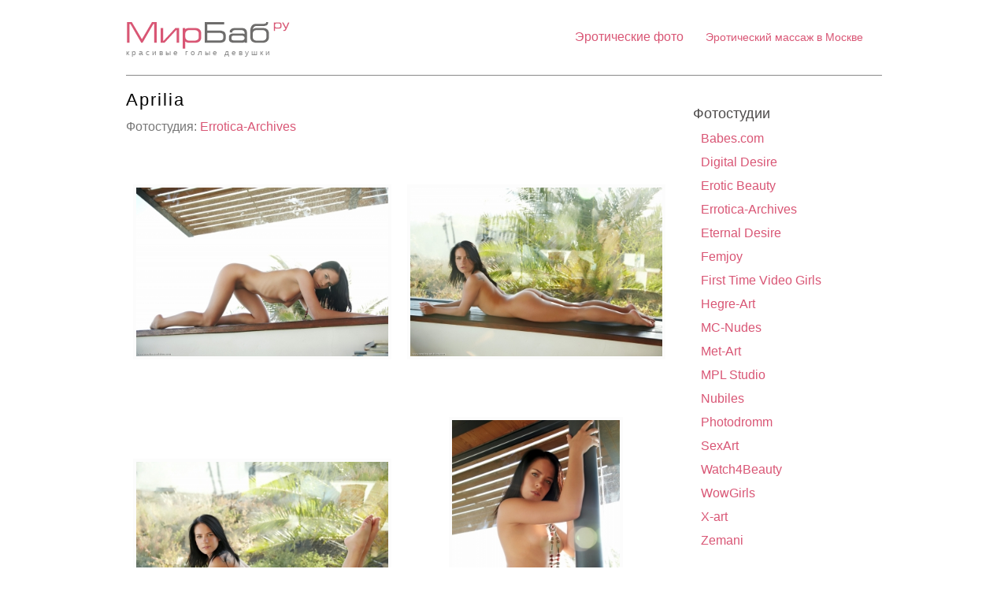

--- FILE ---
content_type: text/html; charset=UTF-8
request_url: http://mirbab.ru/photo-archive/241/
body_size: 4896
content:
<!DOCTYPE HTML>
<html xmlns="http://www.w3.org/1999/xhtml">
<head>
	<title>Aprilia — Фото голых девушек</title>
	<meta name="description" content="Aprilia — Фото голых девушек" />
	<meta name="keywords" content="Aprilia — Фото голых девушек" />
	<meta content="text/html; charset=UTF-8" http-equiv="Content-Type" />
	<meta http-equiv="X-UA-Compatible" content="IE=edge" />
<link rel="icon" href="/favicon.ico"/><link rel="shortcut icon" href="/favicon.ico"/>

	<link rel="stylesheet" href="/design/mirbab/css/style219.css">

<!-- jQuery -->
	<script type="text/javascript" src="/hostcmsfiles/jquery/jquery.js"></script>
	<!-- validate -->
	<script type="text/javascript" src="/hostcmsfiles/jquery/jquery.validate.js"></script>
	<!-- LightBox -->
	<script type="text/javascript" src="/hostcmsfiles/jquery/lightbox/js/jquery.lightbox.js"></script>
	<link rel="stylesheet" type="text/css" href="/hostcmsfiles/jquery/lightbox/css/jquery.lightbox.css" media="screen" />

	<script type="text/javascript" src="/templates/template1/hostcms.js"></script>
	<script type="text/javascript" src="/hostcmsfiles/main.js"></script>

	<!-- BBcode -->
	<script type="text/javascript" src="/hostcmsfiles/jquery/bbedit/jquery.bbedit.js"></script>

	<!-- Stars -->
	<script type="text/javascript" src="/hostcmsfiles/jquery/stars/jquery.ui.core.js"></script>
	<script type="text/javascript" src="/hostcmsfiles/jquery/stars/jquery.ui.widget.js"></script>
	<script type="text/javascript" src="/hostcmsfiles/jquery/stars/jquery.ui.stars.js"></script>

	<link rel="stylesheet" href="/hostcmsfiles/jquery/slider/jquery-ui.css">
	<script src="/hostcmsfiles/jquery/slider/jquery-ui.min.js"></script>

	<!-- jQuery.Autocomplete -->
	<script type="text/javascript" src="/hostcmsfiles/jquery/jquery.autocomplete.min.js"></script>

	<script type="text/javascript">
		// <![CDATA[
		$(function() {
			$('#gallery a[target="_blank"]:has(img)').lightBox();

			$('.stars').stars({
				inputType: "select", disableValue: false
			});

			// переход по ссылке(class="button")
			$('.button:has(a[href])').click(function(){window.location.href = $(this).find('a').attr('href')});

			// Очистка полей авторизации
			$.fn.clearAuthFields = function(){
				oV={l:this.find('[name="login"]').val(),p:this.find('[name="password"]').val()};
				this.find(':text,:password').focus(function(){
					o=$(this); n=o.attr('name');
					if (n=='login' && o.val()==oV.l || n=='password' && o.val()==oV.p){
						v=o.val(); o.val('');
						o.focusout(v, function(){if ($(this).val() == '') $(this).val(v)})}
				})};
			$('#authorization').clearAuthFields();

			$('div.filter legend').click(function(){
				$(this).toggleClass("right");
				$(this).next('div').toggle('fast', function(){ $(this).parent().toggleClass("toggle") });
			});

			$(".slider").slider({
				range: true,
				//step: 1000,
				slide: function( event, ui ) {
					$(this).prev().find("input[name*='_from']").val(ui.values[0]);
					$(this).prev().find("input[name*='_to']").val(ui.values[1]);
				},
				create: function(event, ui) {
					var min_value = parseInt($(this).prev().find("input[name*='_from']").val());
					var max_value = parseInt($(this).prev().find("input[name*='_to']").val());

					$(this).slider({
						min: min_value,
						max: max_value,
						values: [min_value, max_value]
					});
				 }
			});
		});
		// ]]>
	</script>

	<script type="text/javascript">
	$(function() {
		//jQuery.Autocomplete selectors
		$('#search').autocomplete({
			serviceUrl: '/search/?autocomplete=1',
			delimiter: ',',
			maxHeight: 200,
			width: 300,
			deferRequestBy: 300
		});
	});
	</script>
	
	<meta name="yandex-verification" content="04d4cbd983751631" />

  </head>
  <body>
	  
<div id="contenedor">    
      <div id="top"> 
        <div class="top-logo">
			<a class="logo" href="/" title="МирБаб - красивые голые девушки">
			красивые голые девушки<br /></a>
		</div>	   
        <div id="nav">
        
<ul>
<li><a href="/photo-archive/">Эротические фото</a></li>
<!--<li><a href="http://runetki2.com?c=600582" target="_blank">Эротический чат</a></li>--> <!-- 16 -->
<li><span style="font-size: 14px;"><a href="http://www.erobodio.ru" target="_blank">Эротический массаж в&nbsp;Москве</a></span></li>
<!-- 16 end --></ul>        
         </div>
                 
          
      </div>
<div style="clear: both;"></div>

<div id="cuerpo">
<div id="izquierda2">
  
<div id="cuerpo">


<h1 style="padding:10px 0 10px 0">Aprilia</h1>
<div style="color: #777;">Фотостудия:
			<a href="/photo-archive/tag/Errotica-Archives/" class="lightview">Errotica-Archives</a></div>
<div id="gallery">
  <div class="gal_list">
    <a href="/upload/information_system_5/2/4/1/item_241/property_value_350.jpg" target="_blank">
      <img src="/upload/information_system_5/2/4/1/item_241/small_property_value_350.jpg" alt="Aprilia_01.jpg" />
    </a>
  </div>
  <div class="gal_list">
    <a href="/upload/information_system_5/2/4/1/item_241/property_value_355.jpg" target="_blank">
      <img src="/upload/information_system_5/2/4/1/item_241/small_property_value_355.jpg" alt="Aprilia_06.jpg" />
    </a>
  </div>
  <div class="gal_list">
    <a href="/upload/information_system_5/2/4/1/item_241/property_value_356.jpg" target="_blank">
      <img src="/upload/information_system_5/2/4/1/item_241/small_property_value_356.jpg" alt="Aprilia_07.jpg" />
    </a>
  </div>
  <div class="gal_list">
    <a href="/upload/information_system_5/2/4/1/item_241/property_value_361.jpg" target="_blank">
      <img src="/upload/information_system_5/2/4/1/item_241/small_property_value_361.jpg" alt="Aprilia_12.jpg" />
    </a>
  </div>
</div>
<div style="clear: both;"></div>
<div class="seotxt"></div>
<div style="clear: both;"></div>
<p class="tags"><span>4280</span> просмотров</p>
<p class="paginar"></p>
</div>

</div>
<div id="centro2">

<p class="h3">Фотостудии</p>

<ul>
<li><a href="/photo-archive/tag/Babes.com/">Babes.com</a></li>
<li><a href="/photo-archive/tag/Digital Desire/">Digital Desire</a></li>
<li><a href="/photo-archive/tag/Erotic Beauty/">Erotic Beauty</a></li>
<li><a href="/photo-archive/tag/Errotica-Archives/">Errotica-Archives</a></li>
<li><a href="/photo-archive/tag/Eternal Desire/">Eternal Desire</a></li>
<li><a href="/photo-archive/tag/Femjoy/">Femjoy</a></li>
<li><a href="/photo-archive/tag/First Time Video Girls/">First Time Video Girls</a></li>
<li><a href="/photo-archive/tag/Hegre-Art/">Hegre-Art</a></li>
<li><a href="/photo-archive/tag/MC-Nudes/">MC-Nudes</a></li>
<li><a href="/photo-archive/tag/Met-Art/">Met-Art</a></li>
<li><a href="/photo-archive/tag/MPL Studio/">MPL Studio</a></li>
<li><a href="/photo-archive/tag/Nubiles/">Nubiles</a></li>
<li><a href="/photo-archive/tag/Photodromm/">Photodromm</a></li>
<li><a href="/photo-archive/tag/SexArt/">SexArt</a></li>
<li><a href="/photo-archive/tag/Watch4Beauty/">Watch4Beauty</a></li>
<li><a href="/photo-archive/tag/WowGirls/">WowGirls</a></li>
<li><a href="/photo-archive/tag/X-art/">X-art</a></li>
<li><a href="/photo-archive/tag/Zemani/">Zemani</a></li>
</ul>


<p class="h3">Эротический видеочат <img src="/design/mirbab/img/extlink.png" alt=""></p>
<p>В эротическом видеочате живые девушки в прямом эфире исполняют ваши желания.</p>
	
	
<iframe scrolling="no" frameborder="0" width="200" height="480" src="https://bngdin.com/promo.php?c=600582&type=dynamic_banner&new_banner=0&db%5Bwidth%5D=200&db%5Bheight%5D=480&db%5Btype%5D=live&db%5Bmodel_zone%5D=free&db%5Bheader%5D=0&db%5Bfooter%5D=none&db%5Bmlang%5D=0&db%5Bfullscreen%5D=&db%5Bmname%5D=0&db%5Bmlink%5D=0&db%5Bmstatus%5D=0&db%5Bmsize%5D=auto&db%5Bmpad%5D=28&db%5Bmwidth%5D=143&db%5Bcolor_scheme%5D=default&db%5Bmborder%5D=solid&db%5Bmborder_color%5D=%23ffffff&db%5Bmborder_over_color%5D=%23a02239&db%5Bmshadow%5D=0&db%5Bmodels_by_geo%5D=0&db%5Bautoupdate%5D=1&db%5Btopmodels%5D=1&db%5Blanding%5D=chat&db%5Blogo_color%5D=default&db%5Bbg_color%5D=none&db%5Bfont_family%5D=Arial&db%5Btext_align%5D=center&db%5Btext_color%5D=%23000000&db%5Blink_color%5D=%23a02239&db%5Beffect%5D=auto&db%5Beffect_speed%5D=optimal&db%5Bmode%5D=mode1&db%5Badaptive%5D=0"></iframe>



	
	<p class="h3">Рекомендуем <img src='/design/mirbab/img/extlink.png' alt='' /></p>
<ul>
<!-- client0-->  <li><a href="http://kladoffka.ru/" target="_blank">kladoFFka.ru</a></li>  <!-- client0 end-->
	
<!-- client13--><li><a href="https://feimsk.in/" target="_blank">Секс досуг Москва</a></li><!-- client13 end-->
	
<!-- client6--><li><a href="https://nsk.sibirki.gold" target="_blank">проститутки новосибирска Sibirki</a></li><!-- client6 end-->
	
</ul>
	
	<p class="h3">Наши друзья <img src="/design/mirbab/img/extlink.png" alt=""></p>
<ul>
<!-- client0-->  <!--<li><a href="https://pinero.ru/" target="_blank">PinEro.ru</a></li>-->  <!-- client0 end-->
</ul>
	
	<!-- client 13 -->
	<div class="top_row_cont2"><div class="top_row_inner_cont">
		<a href="https://xxxodessa.net/" class="top_row_relative" target="_blank">
      <img src="/design/mirbab/img/frends/11.jpg" alt="xxxodessa.net" title="xxxodessa"><div class="studio"></div>
    </a>
	</div></div>
	<!-- client 13 end-->

	
	
	
	
	<p class="h3">Реклама <img src="/design/mirbab/img/extlink.png" alt=""></p>
	<!-- client  -->

	<!-- client  end-->


</div>  
</div> 

<div style="clear: both;"></div>

<div id="cuerpo">

<p class="h1">Смотрите также</p>



<div id="rand_rows">
  <div class="rand_row_cont">
    <div class="rand_row_inner_cont">
      <a href="/photo-archive/2202/" title="Sybila A" class="rand_row_relative">
        <div class="rand_image_div" style="background-image: url('/upload/information_system_5/2/2/0/item_2202/small_information_items_2202.jpg');"></div>
      </a>
    </div>
  </div>
  <div class="rand_row_cont">
    <div class="rand_row_inner_cont">
      <a href="/photo-archive/5C268615-E58E-95D1-F647-8A8F6B5D595B/" title="Serena Wood" class="rand_row_relative">
        <div class="rand_image_div" style="background-image: url('/upload/information_system_5/2/7/1/item_2711/small_information_items_2711.jpg');"></div>
      </a>
    </div>
  </div>
  <div class="rand_row_cont">
    <div class="rand_row_inner_cont">
      <a href="/photo-archive/zhguchaia-model-gyana-a-s-krasivym-seksualnym-telom-razdvigaet-nogi/" title="Жгучая модель Gyana A с красивым сексуальным телом раздвигает ноги" class="rand_row_relative">
        <div class="rand_image_div" style="background-image: url('/upload/information_system_5/9/2/5/item_925/small_information_items_925.jpg');"></div>
      </a>
    </div>
  </div>
  <div class="rand_row_cont">
    <div class="rand_row_inner_cont">
      <a href="/photo-archive/voskhititelnaia-fotomodel-nici-dee-khvastaetsia-otlichnym-golym-zadom/" title="Восхитительная фотомодель Nici Dee хвастается отличным голым задом" class="rand_row_relative">
        <div class="rand_image_div" style="background-image: url('/upload/information_system_5/1/1/2/item_1127/small_information_items_1127.jpg');"></div>
      </a>
    </div>
  </div>
  <div class="rand_row_cont">
    <div class="rand_row_inner_cont">
      <a href="/photo-archive/2301/" title="Amber" class="rand_row_relative">
        <div class="rand_image_div" style="background-image: url('/upload/information_system_5/2/3/0/item_2301/small_information_items_2301.jpg');"></div>
      </a>
    </div>
  </div>
  <div class="rand_row_cont">
    <div class="rand_row_inner_cont">
      <a href="/photo-archive/2557/" title="Nancy A" class="rand_row_relative">
        <div class="rand_image_div" style="background-image: url('/upload/information_system_5/2/5/5/item_2557/small_information_items_2557.jpg');"></div>
      </a>
    </div>
  </div>
  <div class="rand_row_cont">
    <div class="rand_row_inner_cont">
      <a href="/photo-archive/veselaia-blondinochka-dido-skinula-kupalnik-na-lestnitse/" title="Весёлая блондиночка Dido скинула купальник на лестнице" class="rand_row_relative">
        <div class="rand_image_div" style="background-image: url('/upload/information_system_5/1/2/9/item_1299/small_information_items_1299.jpg');"></div>
      </a>
    </div>
  </div>
  <div class="rand_row_cont">
    <div class="rand_row_inner_cont">
      <a href="/photo-archive/1800/" title="Madi Meadows" class="rand_row_relative">
        <div class="rand_image_div" style="background-image: url('/upload/information_system_5/1/8/0/item_1800/small_information_items_1800.jpg');"></div>
      </a>
    </div>
  </div>
</div>

</div> 
 
<div id="pie">
<div id="pie_l">
<ul>
	
	<li><a href="/advertising/">Реклама</a></li>	
</ul>
	<br />
	
Напишите нам: <script type="text/javascript">//<![CDATA[
function hostcmsEmail(c){return c.replace(/[a-zA-Z]/g, function (c){return String.fromCharCode((c <= "Z" ? 90 : 122) >= (c = c.charCodeAt(0) + 13) ? c : c-26);})}document.write ('<a rel="nofollow"  href="mailto:' + hostcmsEmail('nqzva@xynqbssxn.pbz') + '" class="email">' + hostcmsEmail('nqzva@xynqbssxn.pbz') + '</a>');//]]>
</script><br />
	
	
<!--LiveInternet counter--><script type="text/javascript"><!--
document.write(" "+
"<img src='https://counter.yadro.ru/hit?t45.4;r"+
escape(document.referrer)+((typeof(screen)=="undefined")?"":
";s"+screen.width+"*"+screen.height+"*"+(screen.colorDepth?
screen.colorDepth:screen.pixelDepth))+";u"+escape(document.URL)+
";"+Math.random()+
"' alt='' title='LiveInternet' "+
"border='0' width='10' height='10'>")
//--></script><!--/LiveInternet-->
	
	<a href="/map/" style="font-size:12px;">Карта сайта</a>
	
</div>
<div id="pie_r">
<a href="#">Вверх <span class="up">&uarr;</span></a>
</div>
</div>
</div>
<!-- Yandex.Metrika counter -->
<script type="text/javascript">
(function (d, w, c) {
    (w[c] = w[c] || []).push(function() {
        try {
            w.yaCounter25945967 = new Ya.Metrika({id:25945967,
                    webvisor:true,
                    clickmap:true,
                    trackLinks:true,
                    accurateTrackBounce:true});
        } catch(e) { }
    });

    var n = d.getElementsByTagName("script")[0],
        s = d.createElement("script"),
        f = function () { n.parentNode.insertBefore(s, n); };
    s.type = "text/javascript";
    s.async = true;
    s.src = (d.location.protocol == "https:" ? "https:" : "http:") + "//mc.yandex.ru/metrika/watch.js";

    if (w.opera == "[object Opera]") {
        d.addEventListener("DOMContentLoaded", f, false);
    } else { f(); }
})(document, window, "yandex_metrika_callbacks");
</script>
<noscript><div><img src="//mc.yandex.ru/watch/25945967" style="position:absolute; left:-9999px;" alt="" /></div></noscript>
<!-- /Yandex.Metrika counter -->
		
		
</body>
</html>

--- FILE ---
content_type: text/html; charset=UTF-8
request_url: https://bngdin.com/promo.php?c=600582&type=dynamic_banner&new_banner=0&db%5Bwidth%5D=200&db%5Bheight%5D=480&db%5Btype%5D=live&db%5Bmodel_zone%5D=free&db%5Bheader%5D=0&db%5Bfooter%5D=none&db%5Bmlang%5D=0&db%5Bfullscreen%5D=&db%5Bmname%5D=0&db%5Bmlink%5D=0&db%5Bmstatus%5D=0&db%5Bmsize%5D=auto&db%5Bmpad%5D=28&db%5Bmwidth%5D=143&db%5Bcolor_scheme%5D=default&db%5Bmborder%5D=solid&db%5Bmborder_color%5D=%23ffffff&db%5Bmborder_over_color%5D=%23a02239&db%5Bmshadow%5D=0&db%5Bmodels_by_geo%5D=0&db%5Bautoupdate%5D=1&db%5Btopmodels%5D=1&db%5Blanding%5D=chat&db%5Blogo_color%5D=default&db%5Bbg_color%5D=none&db%5Bfont_family%5D=Arial&db%5Btext_align%5D=center&db%5Btext_color%5D=%23000000&db%5Blink_color%5D=%23a02239&db%5Beffect%5D=auto&db%5Beffect_speed%5D=optimal&db%5Bmode%5D=mode1&db%5Badaptive%5D=0
body_size: 40036
content:
<!-- db tools -->
<!-- new db -->

<!DOCTYPE html PUBLIC "-//W3C//DTD XHTML 1.0 Transitional//EN" "http://www.w3.org/TR/xhtml1/DTD/xhtml1-transitional.dtd">
<html xmlns="http://www.w3.org/1999/xhtml" xml:lang="en" lang="en">
<head>
  <meta http-equiv="Content-Type" content="text/html; charset=UTF-8"/>
  <meta http-equiv="X-UA-Compatible" content="IE=edge,chrome=1" />
  <meta name="robots" content="noindex, nofollow" />
  <title>Bongacams Dynamic Banner</title>
  <base href="https://i.bngdin.com/dynamic_banner/" target="_blank">
  <script type="text/javascript" src="https://i.bngdin.com/dynamic_banner/jquery.tools.min.js"></script>
  <script type="text/javascript">
    var baseUrl = 'https://i.bngdin.com/dynamic_banner';
    var homeUrl = "https://bongacams.com/track?c=600582&ps=dynamic_banner&csurl=https://runetki6.com";
    var mode = 'mode1';
    var width = '200';
    var isFullscreen = '';
    var isAdaptive = '';
    var isSlider = '';
    var isMobile = false;
    var isChat = Boolean();
    var isCustomChat = Boolean(1);
    var isChatLong = Boolean();
    var needSizeCorection = Boolean();
    var bgColor = 'none';
    var isDarkTheme = Boolean('');
    var bannerSize = '200x480';
    var geoEnabled = false;
    var footerCorrection = 34;
    var langHide = true;
    var thumbPhotoSource = 'thumbnail_image_medium';
    var rows = 0;
    var cols = 0;
    var topModelsByRank = Boolean('1');
    var isSale = Boolean('');
    var geoFlags =
              $.parseJSON('[\"english\",\"american\"]');
          var countryId = 'us';
    var countryGroup = 'en';
        var thumbWidth = 192;
    window.videoContainerSelector = '.cam';
    window.canvasParentSelector = '.bcdb_model_group_active';

          window.videoCacheKey = '1770028079';
    
        var randomInited = false;
    var maxInitedThumbs = 6;
        var contentType = 'random'

    "use strict";

function BaseBanner() {
  var self = this;
  this.params = JSON.parse('{"bannerNumber":"","lang":"en","width":"200","height":"480","header":"0","footer":"none","mname":"0","mlink":"0","mode":"mode1","slider":0,"fullscreen":"","msize":"auto","text_color":"#000000","chat":0}');

  this.onDone = function () {
  };

  this.addUnderThumb = function (params) {
    params = $.extend({}, {height: 48}, params);
    var $anchor = $('.bcdb_model_item .modelimage');
    $('.bcdb_footer').css({'padding-top': '2px', 'margin-top': 0});

    $anchor.each(function (index, el) {
      var $_anchor = $(el);
      var $link = $_anchor.closest('a');
      $('.bcdb_model_group_container').height($('html').height() - $('.bcdb_header').outerHeight() - $('.bcdb_footer').outerHeight());

      if (params.metaOver) {
        var $mName = $link.find('.modelname');
        var $mLink = $link.find('.modellink');
        var $both = $mName.add($mLink);
        if ($both.length) {
          if (window.isChat) {
            $_anchor.append($('<div class="modelimage_blured_wrapper">').append($('<div class="modelimage_blured_container">').append($both)));
            return;
          }
          $_anchor.append($both);
        }
      }
    })
  };

  this.addInnerThumb = function () {
    var $anchor = $('.bcdb_model_item .modelimage');
    var $links = $anchor.closest('a');
    $links.each(function(index, el) {
      var $el = $(el);
      var $mName = $el.find('.modelname');
      var $mLink = $el.find('.modellink');
      var $both = $mName.add($mLink);
      if ($both.length) {
        $el.find('.modelimage').append($('<div class="modelimage_blured_wrapper">').append($('<div class="modelimage_blured_container">').append($both)));
      }
    });
  };

  this.process = function () {
    var size = this.params.width + 'x' + this.params.height;
    var thumbCount = $('.bcdb_model_group_active .bcdb_model_item').length;

    if (window.isChat) {
      switch (size) {
        case '200x300':
          this.addUnderThumb({metaOver: true, height: 50});
          break;
        case '240x480':
          this.addUnderThumb();
          if (thumbCount > 1) {
            $('.bcdb_model_item:nth-child(2)').hide();
            if (this.params.footer !== 'none') {
              $('.bcdb_footer').show();
            }
          }
          break;
        case '300x250':
          this.addInnerThumb();
          break;
        case '300x300':
          this.addInnerThumb();
          break;
        case '350x280':
          this.addUnderThumb({metaOver: true});
          break;
        default:
          break;
      }
    }
  }

  this.onCreate = function () {
    if ($('html[lang]').length) {
      $('body').addClass('lang_' + $('html').attr('lang'));
    }
    this.process();
  };

  $('img.thumb').one('load', function () {
    if (!self.created) {
      var img = this;
      var waitThumbCounter = 0
      var waitThumb = setInterval(function () {
        if (self.created || !$(img).is(':visible')) {
          clearInterval(waitThumb);
          return;
        }
        waitThumbCounter++;
        var modelimage = $(img).closest('.modelimage')[0];
        if (modelimage) {
          var height = modelimage.getBoundingClientRect().height;
          self.thumbWidth = Boolean(parseInt(self.params.chat)) ? height : modelimage.getBoundingClientRect().width;
          self.thumbHeight = height;
        }
        var item = $(img).closest('.bcdb_model_item')[0];
        if (item) {
          self.itemHeight = item.getBoundingClientRect().height;
        }
        if (waitThumbCounter > 10 || self.thumbHeight > 10 || !modelimage) {
          clearInterval(waitThumb);
          self.created = true;
          self.onCreate();
        }
      }, 100);
    }
  })
}

$(function () {
  window.BaseBanner = new BaseBanner();
});
  </script>
</head>
<body class="load lang_en mode1 s200x480">
<script type="text/javascript">
            var modelsData = $.parseJSON('{\"geo_models\":[{\"username\":\"Sonya-reallsugar\",\"profile_page_url\":\"https://bongacams.com/track?c=600582&ps=dynamic_banner&csurl=https:\\/\\/runetki6.com\\/profile\\/Sonya-reallsugar\",\"display_name\":\"Sonya-reallsugar\",\"display_age\":29,\"profile_images\":{\"profile_image\":\"\\/\\/i.wlicdn.com\\/0d4\\/1c1\\/207\\/fe751af889af852b394aab9212601a9b_profile.jpg\",\"thumbnail_image_small\":\"\\/\\/i.wlicdn.com\\/0d4\\/1c1\\/207\\/fe751af889af852b394aab9212601a9b_thumb.jpg\",\"thumbnail_image_medium\":\"\\/\\/i.wlicdn.com\\/0d4\\/1c1\\/207\\/fe751af889af852b394aab9212601a9b_thumb_medium.jpg\",\"thumbnail_image_big\":\"\\/\\/i.wlicdn.com\\/0d4\\/1c1\\/207\\/fe751af889af852b394aab9212601a9b_thumb_big.jpg\",\"thumbnail_image_small_live\":\"\\/\\/i.wlicdn.com\\/live\\/0d4\\/1c1\\/207\\/xbig_lq\\/0e72c3.jpg\",\"thumbnail_image_medium_live\":\"\\/\\/i.wlicdn.com\\/live\\/0d4\\/1c1\\/207\\/xbig_lq\\/0e72c3.jpg\",\"thumbnail_image_big_live\":\"\\/\\/i.wlicdn.com\\/live\\/0d4\\/1c1\\/207\\/xbig\\/0e72c3.jpg\"},\"is_mobile\":false,\"chat_url\":\"https://bongacams.com/track?c=600582&ps=dynamic_banner&csurl=https:\\/\\/runetki6.com\\/chat-popup\\/Sonya-reallsugar\",\"random_chat_url\":\"https://bongacams.com/track?c=600582&ps=dynamic_banner&csurl=https:\\/\\/runetki6.com\\/chat?livetab=female\",\"popular_chat_url\":\"https://bongacams.com/track?c=600582&ps=dynamic_banner&csurl=https:\\/\\/runetki6.com\\/popular-chat?livetab=female\",\"chat_url_on_home_page\":\"https://bongacams.com/track?c=600582&ps=dynamic_banner&csurl=https:\\/\\/runetki6.com\\/Sonya-reallsugar\",\"direct_chat_url\":\"https:\\/\\/runetki6.com\\/chat-popup\\/Sonya-reallsugar\",\"chat_url_on_home_page_for_popunder\":\"https:\\/\\/runetki6.com\\/Sonya-reallsugar?https://bongacams.com/track?c=600582&ps=dynamic_banner\",\"chat_url_on_home_page_for_bc_popup\":\"https:\\/\\/runetki6.com\\/Sonya-reallsugar\",\"video_feed_url\":\"https:\\/\\/mobile-edge36.bcvcdn.com\\/stream_Sonya-reallsugar.jpg\",\"video_feed_url_root\":\"https:\\/\\/vthumb36.bcvcdn.com\\/stream_Sonya-reallsugar\",\"stream_feed_url\":\"https:\\/\\/ded6688-edge35.bcvcdn.com\\/hls\\/stream_Sonya-reallsugar\\/playlist.m3u8\",\"chat_topic\":\"Hi:) make me passionate for you, enjoy my hot shows and energy, favorite vibrations| Favorite vibes\\u2764111\\u2764222\\u2764333\\u27641000 \\u2764squirt now 2222 menu active Start Private show 500 before...and ask if I can now please\",\"chat_topic_ru\":\" \\u041f\\u0440\\u0438\\u0432\\u0435\\u0442 , \\u0437\\u0430\\u0441\\u0442\\u0430\\u0432\\u044c \\u043c\\u0435\\u043d\\u044f \\u0431\\u044b\\u0442\\u044c \\u0441\\u0442\\u0440\\u0430\\u0441\\u0442\\u043d\\u043e\\u0439 \\u0434\\u043b\\u044f \\u0442\\u0435\\u0431\\u044f, \\u043f\\u043e\\u043b\\u0443\\u0447\\u0438 \\u043d\\u0430\\u0441\\u043b\\u0430\\u0436\\u0434\\u0435\\u043d\\u0438\\u0435 \\u043e\\u0442 \\u043c\\u043e\\u0438\\u0445 \\u0433\\u043e\\u0440\\u044f\\u0447\\u0438\\u0445 \\u0448\\u043e\\u0443 \\u0438 \\u044d\\u043d\\u0435\\u0440\\u0433\\u0438\\u0438, \\u043b\\u044e\\u0431\\u0438\\u043c\\u044b\\u0435 \\u0432\\u0438\\u0431\\u0440\\u0430\\u0446\\u0438\\u0438 \\u2764111\\u2764222\\u2764333\\u27641000 \\u2764\\u0441\\u043a\\u0432\\u0438\\u0440\\u0442 \\u0441\\u0435\\u0439\\u0447\\u0430\\u0441 2222  (\\u0417\\u0430\\u0431\\u0440\\u0430\\u0442\\u044c \\u0432 \\u043f\\u0440\\u0438\\u0432\\u0430\\u0442 300 \\u0438 \\u0443\\u0442\\u043e\\u0447\\u043d\\u0438 \\u0432 \\u041b\\u0421 \\u043c\\u043e\\u0433\\u0443 \\u043b\\u0438 \\u0441\\u0435\\u0439\\u0447\\u0430\\u0441) \\u043c\\u0435\\u043d\\u044e \\u0430\\u043a\\u0442\\u0438\\u0432\\u043d\\u043e\",\"flags\":[\"american\",\"russian\"],\"online_time\":3169,\"vs_url_root\":\"https:\\/\\/v.bngdin.com\\/stream_Sonya-reallsugar\",\"chat_status\":\"public\",\"marker\":\"above_average\",\"gender\":\"female\",\"members_count\":4564,\"vibratoy\":true,\"hd_cam\":false,\"social_networks\":[\"twitter\"],\"is_new\":0},{\"username\":\"sukubb-overlord\",\"profile_page_url\":\"https://bongacams.com/track?c=600582&ps=dynamic_banner&csurl=https:\\/\\/runetki6.com\\/profile\\/sukubb-overlord\",\"display_name\":\"SukubOverlord\",\"display_age\":21,\"profile_images\":{\"profile_image\":\"\\/\\/i.wlicdn.com\\/0b6\\/2ee\\/146\\/394406a8469a1ae8416bbc1a8e5d8e30_profile.jpg\",\"thumbnail_image_small\":\"\\/\\/i.wlicdn.com\\/0b6\\/2ee\\/146\\/394406a8469a1ae8416bbc1a8e5d8e30_thumb.jpg\",\"thumbnail_image_medium\":\"\\/\\/i.wlicdn.com\\/0b6\\/2ee\\/146\\/394406a8469a1ae8416bbc1a8e5d8e30_thumb_medium.jpg\",\"thumbnail_image_big\":\"\\/\\/i.wlicdn.com\\/0b6\\/2ee\\/146\\/394406a8469a1ae8416bbc1a8e5d8e30_thumb_big.jpg\",\"thumbnail_image_small_live\":\"\\/\\/i.wlicdn.com\\/live\\/0b6\\/2ee\\/146\\/xbig_lq\\/cf8ce1.jpg\",\"thumbnail_image_medium_live\":\"\\/\\/i.wlicdn.com\\/live\\/0b6\\/2ee\\/146\\/xbig_lq\\/cf8ce1.jpg\",\"thumbnail_image_big_live\":\"\\/\\/i.wlicdn.com\\/live\\/0b6\\/2ee\\/146\\/xbig\\/cf8ce1.jpg\"},\"is_mobile\":true,\"chat_url\":\"https://bongacams.com/track?c=600582&ps=dynamic_banner&csurl=https:\\/\\/runetki6.com\\/chat-popup\\/sukubb-overlord\",\"random_chat_url\":\"https://bongacams.com/track?c=600582&ps=dynamic_banner&csurl=https:\\/\\/runetki6.com\\/chat?livetab=female\",\"popular_chat_url\":\"https://bongacams.com/track?c=600582&ps=dynamic_banner&csurl=https:\\/\\/runetki6.com\\/popular-chat?livetab=female\",\"chat_url_on_home_page\":\"https://bongacams.com/track?c=600582&ps=dynamic_banner&csurl=https:\\/\\/runetki6.com\\/sukubb-overlord\",\"direct_chat_url\":\"https:\\/\\/runetki6.com\\/chat-popup\\/sukubb-overlord\",\"chat_url_on_home_page_for_popunder\":\"https:\\/\\/runetki6.com\\/sukubb-overlord?https://bongacams.com/track?c=600582&ps=dynamic_banner\",\"chat_url_on_home_page_for_bc_popup\":\"https:\\/\\/runetki6.com\\/sukubb-overlord\",\"video_feed_url\":\"https:\\/\\/mobile-edge19.bcvcdn.com\\/stream_sukubb-overlord.jpg\",\"video_feed_url_root\":\"https:\\/\\/vthumb19.bcvcdn.com\\/stream_sukubb-overlord\",\"stream_feed_url\":\"https:\\/\\/ded6812-edge16.bcvcdn.com\\/hls\\/stream_sukubb-overlord\\/playlist.m3u8\",\"chat_topic\":\"Fuck pussy +cum@total-countdown: @sofar collected, @remain left before the show starts!\",\"chat_topic_ru\":\"\\u0421\\u0435\\u043a\\u0441 \\u0441 \\u043e\\u043a\\u043e\\u043d\\u0447\\u0430\\u043d\\u0438\\u0435\\u043c @total-\\u043e\\u0431\\u0440\\u0430\\u0442\\u043d\\u044b\\u0439 \\u043e\\u0442\\u0441\\u0447\\u0451\\u0442:@sofar \\u0441\\u043e\\u0431\\u0440\\u0430\\u043d\\u043d\\u043e, @remain \\u043e\\u0441\\u0442\\u0430\\u043b\\u043e\\u0441\\u044c \\u0434\\u043e \\u043d\\u0430\\u0447\\u0430\\u043b\\u0430 \\u0448\\u043e\\u0443!\",\"flags\":[\"american\",\"russian\"],\"online_time\":2603,\"vs_url_root\":\"https:\\/\\/v.bngdin.com\\/stream_sukubb-overlord\",\"chat_status\":\"public\",\"marker\":\"average\",\"gender\":\"couple_f_m\",\"members_count\":2651,\"vibratoy\":true,\"hd_cam\":false,\"social_networks\":[\"snapchat\"],\"is_new\":0},{\"username\":\"Koketka\",\"profile_page_url\":\"https://bongacams.com/track?c=600582&ps=dynamic_banner&csurl=https:\\/\\/runetki6.com\\/profile\\/Koketka\",\"display_name\":\"Koketka\",\"display_age\":18,\"profile_images\":{\"profile_image\":\"\\/\\/i.wlicdn.com\\/0ad\\/3bf\\/320\\/8536d3ff8662df0d5efd0c2156b31896_profile.jpg\",\"thumbnail_image_small\":\"\\/\\/i.wlicdn.com\\/0ad\\/3bf\\/320\\/8536d3ff8662df0d5efd0c2156b31896_thumb.jpg\",\"thumbnail_image_medium\":\"\\/\\/i.wlicdn.com\\/0ad\\/3bf\\/320\\/8536d3ff8662df0d5efd0c2156b31896_thumb_medium.jpg\",\"thumbnail_image_big\":\"\\/\\/i.wlicdn.com\\/0ad\\/3bf\\/320\\/8536d3ff8662df0d5efd0c2156b31896_thumb_big.jpg\",\"thumbnail_image_small_live\":\"\\/\\/i.wlicdn.com\\/live\\/0ad\\/3bf\\/320\\/xbig_lq\\/9aa672.jpg\",\"thumbnail_image_medium_live\":\"\\/\\/i.wlicdn.com\\/live\\/0ad\\/3bf\\/320\\/xbig_lq\\/9aa672.jpg\",\"thumbnail_image_big_live\":\"\\/\\/i.wlicdn.com\\/live\\/0ad\\/3bf\\/320\\/xbig\\/9aa672.jpg\"},\"is_mobile\":false,\"chat_url\":\"https://bongacams.com/track?c=600582&ps=dynamic_banner&csurl=https:\\/\\/runetki6.com\\/chat-popup\\/Koketka\",\"random_chat_url\":\"https://bongacams.com/track?c=600582&ps=dynamic_banner&csurl=https:\\/\\/runetki6.com\\/chat?livetab=female\",\"popular_chat_url\":\"https://bongacams.com/track?c=600582&ps=dynamic_banner&csurl=https:\\/\\/runetki6.com\\/popular-chat?livetab=female\",\"chat_url_on_home_page\":\"https://bongacams.com/track?c=600582&ps=dynamic_banner&csurl=https:\\/\\/runetki6.com\\/Koketka\",\"direct_chat_url\":\"https:\\/\\/runetki6.com\\/chat-popup\\/Koketka\",\"chat_url_on_home_page_for_popunder\":\"https:\\/\\/runetki6.com\\/Koketka?https://bongacams.com/track?c=600582&ps=dynamic_banner\",\"chat_url_on_home_page_for_bc_popup\":\"https:\\/\\/runetki6.com\\/Koketka\",\"video_feed_url\":\"https:\\/\\/mobile-edge74.bcvcdn.com\\/stream_Koketka.jpg\",\"video_feed_url_root\":\"https:\\/\\/vthumb74.bcvcdn.com\\/stream_Koketka\",\"stream_feed_url\":\"https:\\/\\/ded7120-edge60.bcvcdn.com\\/hls\\/stream_Koketka\\/playlist.m3u8\",\"chat_topic\":\"I\'m your Queen - Spoil me! \\u2764\\ufe0f\",\"chat_topic_ru\":\"\\u0411\\u0430\\u043b\\u0443\\u0439 \\u043c\\u0435\\u043d\\u044f - \\u042f \\u043a\\u043e\\u0440\\u043e\\u043b\\u0435\\u0432\\u0430  \",\"flags\":[\"american\",\"russian\"],\"online_time\":2398,\"vs_url_root\":\"https:\\/\\/v.bngdin.com\\/stream_Koketka\",\"chat_status\":\"public\",\"marker\":\"average\",\"gender\":\"female\",\"members_count\":1969,\"vibratoy\":true,\"hd_cam\":true,\"social_networks\":[\"instagram\"],\"is_new\":0},{\"username\":\"MissJuliaa\",\"profile_page_url\":\"https://bongacams.com/track?c=600582&ps=dynamic_banner&csurl=https:\\/\\/runetki6.com\\/profile\\/MissJuliaa\",\"display_name\":\"RoyalW\",\"display_age\":21,\"profile_images\":{\"profile_image\":\"\\/\\/i.wlicdn.com\\/00d\\/344\\/064\\/fe2837d7de389006a69a47eaf292d46b_profile.jpg\",\"thumbnail_image_small\":\"\\/\\/i.wlicdn.com\\/00d\\/344\\/064\\/fe2837d7de389006a69a47eaf292d46b_thumb.jpg\",\"thumbnail_image_medium\":\"\\/\\/i.wlicdn.com\\/00d\\/344\\/064\\/fe2837d7de389006a69a47eaf292d46b_thumb_medium.jpg\",\"thumbnail_image_big\":\"\\/\\/i.wlicdn.com\\/00d\\/344\\/064\\/fe2837d7de389006a69a47eaf292d46b_thumb_big.jpg\",\"thumbnail_image_small_live\":\"\\/\\/i.wlicdn.com\\/live\\/00d\\/344\\/064\\/xbig_lq\\/5fb040.jpg\",\"thumbnail_image_medium_live\":\"\\/\\/i.wlicdn.com\\/live\\/00d\\/344\\/064\\/xbig_lq\\/5fb040.jpg\",\"thumbnail_image_big_live\":\"\\/\\/i.wlicdn.com\\/live\\/00d\\/344\\/064\\/xbig\\/5fb040.jpg\"},\"is_mobile\":false,\"chat_url\":\"https://bongacams.com/track?c=600582&ps=dynamic_banner&csurl=https:\\/\\/runetki6.com\\/chat-popup\\/MissJuliaa\",\"random_chat_url\":\"https://bongacams.com/track?c=600582&ps=dynamic_banner&csurl=https:\\/\\/runetki6.com\\/chat?livetab=female\",\"popular_chat_url\":\"https://bongacams.com/track?c=600582&ps=dynamic_banner&csurl=https:\\/\\/runetki6.com\\/popular-chat?livetab=female\",\"chat_url_on_home_page\":\"https://bongacams.com/track?c=600582&ps=dynamic_banner&csurl=https:\\/\\/runetki6.com\\/MissJuliaa\",\"direct_chat_url\":\"https:\\/\\/runetki6.com\\/chat-popup\\/MissJuliaa\",\"chat_url_on_home_page_for_popunder\":\"https:\\/\\/runetki6.com\\/MissJuliaa?https://bongacams.com/track?c=600582&ps=dynamic_banner\",\"chat_url_on_home_page_for_bc_popup\":\"https:\\/\\/runetki6.com\\/MissJuliaa\",\"video_feed_url\":\"https:\\/\\/mobile-edge13.bcvcdn.com\\/stream_MissJuliaa.jpg\",\"video_feed_url_root\":\"https:\\/\\/vthumb13.bcvcdn.com\\/stream_MissJuliaa\",\"stream_feed_url\":\"https:\\/\\/ded6443-edge12.bcvcdn.com\\/hls\\/stream_MissJuliaa\\/playlist.m3u8\",\"chat_topic\":\" My Fansly-LeraMillen ! Hi, I\'m Julia! Play on the wheel, check the menu) Full private only. PM in private. Nude in private.\",\"chat_topic_ru\":\" \\u041c\\u043e\\u0439 Fansly-LeraMillen ! \\u041f\\u0440\\u0438\\u0432\\u0435\\u0442, \\u044f \\u042e\\u043b\\u044f! \\u0418\\u0433\\u0440\\u0430\\u0439 \\u0432 \\u043a\\u043e\\u043b\\u0435\\u0441\\u043e , \\u0441\\u043c\\u043e\\u0442\\u0440\\u0438 \\u043c\\u0435\\u043d\\u044e) \\u0422\\u043e\\u043b\\u044c\\u043a\\u043e \\u043f\\u043e\\u043b\\u043d\\u044b\\u0439 \\u043f\\u0440\\u0438\\u0432\\u0430\\u0442. \\u041b\\u0421 \\u0432 \\u043f\\u0440\\u0438\\u0432\\u0430\\u0442\\u0435. \\u041d\\u044e \\u0432 \\u041f.\\u043f\\u0440\\u0438\\u0432\\u0430\\u0442\\u0435.\",\"flags\":[\"american\",\"russian\"],\"online_time\":647,\"vs_url_root\":\"https:\\/\\/v.bngdin.com\\/stream_MissJuliaa\",\"chat_status\":\"public\",\"marker\":\"nice\",\"gender\":\"female\",\"members_count\":1885,\"vibratoy\":true,\"hd_cam\":true,\"social_networks\":[\"\"],\"is_new\":0},{\"username\":\"YoloLove\",\"profile_page_url\":\"https://bongacams.com/track?c=600582&ps=dynamic_banner&csurl=https:\\/\\/runetki6.com\\/profile\\/YoloLove\",\"display_name\":\"Honey_buns\",\"display_age\":23,\"profile_images\":{\"profile_image\":\"\\/\\/i.wlicdn.com\\/0b9\\/20c\\/10a\\/1e08331a3afd1dbe4639cc808a341281_profile.jpg\",\"thumbnail_image_small\":\"\\/\\/i.wlicdn.com\\/0b9\\/20c\\/10a\\/1e08331a3afd1dbe4639cc808a341281_thumb.jpg\",\"thumbnail_image_medium\":\"\\/\\/i.wlicdn.com\\/0b9\\/20c\\/10a\\/1e08331a3afd1dbe4639cc808a341281_thumb_medium.jpg\",\"thumbnail_image_big\":\"\\/\\/i.wlicdn.com\\/0b9\\/20c\\/10a\\/1e08331a3afd1dbe4639cc808a341281_thumb_big.jpg\",\"thumbnail_image_small_live\":\"\\/\\/i.wlicdn.com\\/live\\/0b9\\/20c\\/10a\\/xbig_lq\\/1c0b18.jpg\",\"thumbnail_image_medium_live\":\"\\/\\/i.wlicdn.com\\/live\\/0b9\\/20c\\/10a\\/xbig_lq\\/1c0b18.jpg\",\"thumbnail_image_big_live\":\"\\/\\/i.wlicdn.com\\/live\\/0b9\\/20c\\/10a\\/xbig\\/1c0b18.jpg\"},\"is_mobile\":true,\"chat_url\":\"https://bongacams.com/track?c=600582&ps=dynamic_banner&csurl=https:\\/\\/runetki6.com\\/chat-popup\\/YoloLove\",\"random_chat_url\":\"https://bongacams.com/track?c=600582&ps=dynamic_banner&csurl=https:\\/\\/runetki6.com\\/chat?livetab=female\",\"popular_chat_url\":\"https://bongacams.com/track?c=600582&ps=dynamic_banner&csurl=https:\\/\\/runetki6.com\\/popular-chat?livetab=female\",\"chat_url_on_home_page\":\"https://bongacams.com/track?c=600582&ps=dynamic_banner&csurl=https:\\/\\/runetki6.com\\/YoloLove\",\"direct_chat_url\":\"https:\\/\\/runetki6.com\\/chat-popup\\/YoloLove\",\"chat_url_on_home_page_for_popunder\":\"https:\\/\\/runetki6.com\\/YoloLove?https://bongacams.com/track?c=600582&ps=dynamic_banner\",\"chat_url_on_home_page_for_bc_popup\":\"https:\\/\\/runetki6.com\\/YoloLove\",\"video_feed_url\":\"https:\\/\\/mobile-edge9.bcvcdn.com\\/stream_YoloLove.jpg\",\"video_feed_url_root\":\"https:\\/\\/vthumb9.bcvcdn.com\\/stream_YoloLove\",\"stream_feed_url\":\"https:\\/\\/ded6895-edge4.bcvcdn.com\\/hls\\/stream_YoloLove\\/playlist.m3u8\",\"chat_topic\":\"Lovens from 2tk\\u2764\\ufe0f Before private 111 \\u2764\\ufe0f For a new set of underwear @remain \\u2764\\ufe0f\",\"chat_topic_ru\":\"\\u041b\\u043e\\u0432\\u0435\\u043d\\u0441 \\u043e\\u0442 2\\u0442\\u043a\\u2764\\ufe0f \\u041f\\u0435\\u0440\\u0435\\u0434 \\u043f\\u0440\\u0438\\u0432\\u0430\\u0442\\u043e\\u043c 111 \\u2764\\ufe0f \\u041d\\u0430 \\u043d\\u043e\\u0432\\u044b\\u0439 \\u043a\\u043e\\u043c\\u043f\\u043b\\u0435\\u043a\\u0442 \\u0431\\u0435\\u043b\\u044c\\u044f @remain \\u2764\\ufe0f \",\"flags\":[\"american\",\"russian\"],\"online_time\":3566,\"vs_url_root\":\"https:\\/\\/v.bngdin.com\\/stream_YoloLove\",\"chat_status\":\"public\",\"marker\":\"average\",\"gender\":\"female\",\"members_count\":1857,\"vibratoy\":true,\"hd_cam\":true,\"social_networks\":[\"instagram\",\"snapchat\"],\"is_new\":0},{\"username\":\"LoveAndSex24\",\"profile_page_url\":\"https://bongacams.com/track?c=600582&ps=dynamic_banner&csurl=https:\\/\\/runetki6.com\\/profile\\/LoveAndSex24\",\"display_name\":\"Cornflakes\",\"display_age\":22,\"profile_images\":{\"profile_image\":\"\\/\\/i.wlicdn.com\\/095\\/07f\\/26a\\/8c108ee837afccde4060fbd7df16d6ed_profile.jpg\",\"thumbnail_image_small\":\"\\/\\/i.wlicdn.com\\/095\\/07f\\/26a\\/8c108ee837afccde4060fbd7df16d6ed_thumb.jpg\",\"thumbnail_image_medium\":\"\\/\\/i.wlicdn.com\\/095\\/07f\\/26a\\/8c108ee837afccde4060fbd7df16d6ed_thumb_medium.jpg\",\"thumbnail_image_big\":\"\\/\\/i.wlicdn.com\\/095\\/07f\\/26a\\/8c108ee837afccde4060fbd7df16d6ed_thumb_big.jpg\",\"thumbnail_image_small_live\":\"\\/\\/i.wlicdn.com\\/live\\/095\\/07f\\/26a\\/xbig_lq\\/547b7b.jpg\",\"thumbnail_image_medium_live\":\"\\/\\/i.wlicdn.com\\/live\\/095\\/07f\\/26a\\/xbig_lq\\/547b7b.jpg\",\"thumbnail_image_big_live\":\"\\/\\/i.wlicdn.com\\/live\\/095\\/07f\\/26a\\/xbig\\/547b7b.jpg\"},\"is_mobile\":false,\"chat_url\":\"https://bongacams.com/track?c=600582&ps=dynamic_banner&csurl=https:\\/\\/runetki6.com\\/chat-popup\\/LoveAndSex24\",\"random_chat_url\":\"https://bongacams.com/track?c=600582&ps=dynamic_banner&csurl=https:\\/\\/runetki6.com\\/chat?livetab=female\",\"popular_chat_url\":\"https://bongacams.com/track?c=600582&ps=dynamic_banner&csurl=https:\\/\\/runetki6.com\\/popular-chat?livetab=female\",\"chat_url_on_home_page\":\"https://bongacams.com/track?c=600582&ps=dynamic_banner&csurl=https:\\/\\/runetki6.com\\/LoveAndSex24\",\"direct_chat_url\":\"https:\\/\\/runetki6.com\\/chat-popup\\/LoveAndSex24\",\"chat_url_on_home_page_for_popunder\":\"https:\\/\\/runetki6.com\\/LoveAndSex24?https://bongacams.com/track?c=600582&ps=dynamic_banner\",\"chat_url_on_home_page_for_bc_popup\":\"https:\\/\\/runetki6.com\\/LoveAndSex24\",\"video_feed_url\":\"https:\\/\\/mobile-edge24.bcvcdn.com\\/stream_LoveAndSex24.jpg\",\"video_feed_url_root\":\"https:\\/\\/vthumb24.bcvcdn.com\\/stream_LoveAndSex24\",\"stream_feed_url\":\"https:\\/\\/ded6358-edge24.bcvcdn.com\\/hls\\/stream_LoveAndSex24\\/playlist.m3u8\",\"chat_topic\":\"Happy New Year!Before Pvt 200 tokensLovens works from 5, favorite - 55, 111, 222; the most powerful is 444.Instagram - armagedon_8\",\"chat_topic_ru\":\"\\u0421\\u0447\\u0430\\u0441\\u0442\\u043b\\u0438\\u0432\\u043e\\u0433\\u043e \\u041d\\u043e\\u0432\\u043e\\u0433\\u043e \\u0433\\u043e\\u0434\\u0430! \\u041f\\u0440\\u0435\\u0434\\u043e\\u043f\\u043b\\u0430\\u0442\\u0430 \\u043f\\u0435\\u0440\\u0435\\u0434 \\u041f\\u0440\\u0438\\u0432\\u0430\\u0442\\u043e\\u043c 200 \\u0442\\u043e\\u043a\\u0435\\u043d\\u043e\\u0432.instagram - armagedon_8\\u041b\\u043e\\u0432\\u0435\\u043d\\u0441 \\u0440\\u0430\\u0431\\u043e\\u0442\\u0430\\u0435\\u0442 \\u043e\\u0442 5, \\u043b\\u044e\\u0431\\u0438\\u043c\\u044b\\u0435 - 55, 111, 222; \\u0441\\u0430\\u043c\\u0430\\u044f  \\u043c\\u043e\\u0449\\u043d\\u0430\\u044f - 444.  \",\"flags\":[\"american\",\"russian\"],\"online_time\":4739,\"vs_url_root\":\"https:\\/\\/v.bngdin.com\\/stream_LoveAndSex24\",\"chat_status\":\"public\",\"marker\":\"average\",\"gender\":\"couple_f_m\",\"members_count\":1735,\"vibratoy\":true,\"hd_cam\":false,\"social_networks\":[\"instagram\"],\"is_new\":0},{\"username\":\"shiny-lily\",\"profile_page_url\":\"https://bongacams.com/track?c=600582&ps=dynamic_banner&csurl=https:\\/\\/runetki6.com\\/profile\\/shiny-lily\",\"display_name\":\"shiny-lily\",\"display_age\":22,\"profile_images\":{\"profile_image\":\"\\/\\/i.wlicdn.com\\/0b3\\/105\\/258\\/9fe7e190ecbdea6f87a1ac9731861c66_profile.jpg\",\"thumbnail_image_small\":\"\\/\\/i.wlicdn.com\\/0b3\\/105\\/258\\/9fe7e190ecbdea6f87a1ac9731861c66_thumb.jpg\",\"thumbnail_image_medium\":\"\\/\\/i.wlicdn.com\\/0b3\\/105\\/258\\/9fe7e190ecbdea6f87a1ac9731861c66_thumb_medium.jpg\",\"thumbnail_image_big\":\"\\/\\/i.wlicdn.com\\/0b3\\/105\\/258\\/9fe7e190ecbdea6f87a1ac9731861c66_thumb_big.jpg\",\"thumbnail_image_small_live\":\"\\/\\/i.wlicdn.com\\/live\\/0b3\\/105\\/258\\/xbig_lq\\/562e0b.jpg\",\"thumbnail_image_medium_live\":\"\\/\\/i.wlicdn.com\\/live\\/0b3\\/105\\/258\\/xbig_lq\\/562e0b.jpg\",\"thumbnail_image_big_live\":\"\\/\\/i.wlicdn.com\\/live\\/0b3\\/105\\/258\\/xbig\\/562e0b.jpg\"},\"is_mobile\":false,\"chat_url\":\"https://bongacams.com/track?c=600582&ps=dynamic_banner&csurl=https:\\/\\/runetki6.com\\/chat-popup\\/shiny-lily\",\"random_chat_url\":\"https://bongacams.com/track?c=600582&ps=dynamic_banner&csurl=https:\\/\\/runetki6.com\\/chat?livetab=female\",\"popular_chat_url\":\"https://bongacams.com/track?c=600582&ps=dynamic_banner&csurl=https:\\/\\/runetki6.com\\/popular-chat?livetab=female\",\"chat_url_on_home_page\":\"https://bongacams.com/track?c=600582&ps=dynamic_banner&csurl=https:\\/\\/runetki6.com\\/shiny-lily\",\"direct_chat_url\":\"https:\\/\\/runetki6.com\\/chat-popup\\/shiny-lily\",\"chat_url_on_home_page_for_popunder\":\"https:\\/\\/runetki6.com\\/shiny-lily?https://bongacams.com/track?c=600582&ps=dynamic_banner\",\"chat_url_on_home_page_for_bc_popup\":\"https:\\/\\/runetki6.com\\/shiny-lily\",\"video_feed_url\":\"https:\\/\\/mobile-edge76.bcvcdn.com\\/stream_shiny-lily.jpg\",\"video_feed_url_root\":\"https:\\/\\/vthumb76.bcvcdn.com\\/stream_shiny-lily\",\"stream_feed_url\":\"https:\\/\\/ded6479-edge64.bcvcdn.com\\/hls\\/stream_shiny-lily\\/playlist.m3u8\",\"chat_topic\":\"5 min control is free in pvt\",\"chat_topic_ru\":\"\\u0411\\u0435\\u0441\\u043f\\u043b\\u0430\\u0442\\u043d\\u044b\\u0439 \\u043a\\u043e\\u043d\\u0442\\u0440\\u043e\\u043b\\u044c \\u0432 \\u043f\\u0440\\u0438\\u0432\\u0430\\u0442\\u0435 5 \\u043c\\u0438\\u043d\\u0443\\u0442 \",\"flags\":[\"american\",\"russian\"],\"online_time\":4401,\"vs_url_root\":\"https:\\/\\/v.bngdin.com\\/stream_shiny-lily\",\"chat_status\":\"public\",\"marker\":\"above_average\",\"gender\":\"female\",\"members_count\":1475,\"vibratoy\":true,\"hd_cam\":false,\"social_networks\":[\"\"],\"is_new\":0},{\"username\":\"LallyRose\",\"profile_page_url\":\"https://bongacams.com/track?c=600582&ps=dynamic_banner&csurl=https:\\/\\/runetki6.com\\/profile\\/LallyRose\",\"display_name\":\"LallyRose\",\"display_age\":20,\"profile_images\":{\"profile_image\":\"\\/\\/i.wlicdn.com\\/0cc\\/2e0\\/3c2\\/583e0c29978c0015d702d51e63fcc0e0_profile.jpg\",\"thumbnail_image_small\":\"\\/\\/i.wlicdn.com\\/0cc\\/2e0\\/3c2\\/583e0c29978c0015d702d51e63fcc0e0_thumb.jpg\",\"thumbnail_image_medium\":\"\\/\\/i.wlicdn.com\\/0cc\\/2e0\\/3c2\\/583e0c29978c0015d702d51e63fcc0e0_thumb_medium.jpg\",\"thumbnail_image_big\":\"\\/\\/i.wlicdn.com\\/0cc\\/2e0\\/3c2\\/583e0c29978c0015d702d51e63fcc0e0_thumb_big.jpg\",\"thumbnail_image_small_live\":\"\\/\\/i.wlicdn.com\\/live\\/0cc\\/2e0\\/3c2\\/xbig_lq\\/163bb2.jpg\",\"thumbnail_image_medium_live\":\"\\/\\/i.wlicdn.com\\/live\\/0cc\\/2e0\\/3c2\\/xbig_lq\\/163bb2.jpg\",\"thumbnail_image_big_live\":\"\\/\\/i.wlicdn.com\\/live\\/0cc\\/2e0\\/3c2\\/xbig\\/163bb2.jpg\"},\"is_mobile\":false,\"chat_url\":\"https://bongacams.com/track?c=600582&ps=dynamic_banner&csurl=https:\\/\\/runetki6.com\\/chat-popup\\/LallyRose\",\"random_chat_url\":\"https://bongacams.com/track?c=600582&ps=dynamic_banner&csurl=https:\\/\\/runetki6.com\\/chat?livetab=female\",\"popular_chat_url\":\"https://bongacams.com/track?c=600582&ps=dynamic_banner&csurl=https:\\/\\/runetki6.com\\/popular-chat?livetab=female\",\"chat_url_on_home_page\":\"https://bongacams.com/track?c=600582&ps=dynamic_banner&csurl=https:\\/\\/runetki6.com\\/LallyRose\",\"direct_chat_url\":\"https:\\/\\/runetki6.com\\/chat-popup\\/LallyRose\",\"chat_url_on_home_page_for_popunder\":\"https:\\/\\/runetki6.com\\/LallyRose?https://bongacams.com/track?c=600582&ps=dynamic_banner\",\"chat_url_on_home_page_for_bc_popup\":\"https:\\/\\/runetki6.com\\/LallyRose\",\"video_feed_url\":\"https:\\/\\/mobile-edge22.bcvcdn.com\\/stream_LallyRose.jpg\",\"video_feed_url_root\":\"https:\\/\\/vthumb22.bcvcdn.com\\/stream_LallyRose\",\"stream_feed_url\":\"https:\\/\\/ded6740-edge20.bcvcdn.com\\/hls\\/stream_LallyRose\\/playlist.m3u8\",\"chat_topic\":\"On the account cutemilana_sw video with our participation - we buy. 99 tokens before private. LOOK AT THE MENU AND TYPE TOKENS :) Lovens works from 2 tokens, password for albums is 111 tokens.\",\"chat_topic_ru\":\"\\u041d\\u0430 \\u0430\\u043a\\u043a\\u0430\\u0443\\u043d\\u0442\\u0435 cutemilana_sw \\u0432\\u0438\\u0434\\u0435\\u043e \\u0441 \\u043d\\u0430\\u0448\\u0438\\u043c \\u0443\\u0447\\u0430\\u0441\\u0442\\u0438\\u0435\\u043c - \\u043f\\u043e\\u043a\\u0443\\u043f\\u0430\\u0435\\u043c. 99\\u0442\\u043a \\u043f\\u0435\\u0440\\u0435\\u0434 \\u043f\\u0440\\u0438\\u0432\\u0430\\u0442\\u043e\\u043c. \\u041f\\u0430\\u0440\\u043e\\u043b\\u044c \\u043e\\u0442 \\u0432\\u0441\\u0435\\u0445 \\u0430\\u043b\\u044c\\u0431\\u043e\\u043c\\u043e\\u0432 - 111\\u0442\\u043a. \\u0422\\u043e\\u043a\\u0435\\u043d\\u044b \\u043e\\u0442\\u043f\\u0440\\u0430\\u0432\\u043b\\u0435\\u043d\\u043d\\u044b\\u0435 \\u0432 \\u043b\\u0441 - \\u0441\\u0447\\u0438\\u0442\\u0430\\u044e\\u0442\\u0441\\u044f \\u043f\\u043e\\u0434\\u0430\\u0440\\u043a\\u043e\\u043c.\",\"flags\":[\"american\",\"russian\"],\"online_time\":2457,\"vs_url_root\":\"https:\\/\\/v.bngdin.com\\/stream_LallyRose\",\"chat_status\":\"public\",\"marker\":\"average\",\"gender\":\"couple_f_m\",\"members_count\":1465,\"vibratoy\":true,\"hd_cam\":true,\"social_networks\":[\"instagram\"],\"is_new\":0},{\"username\":\"LinaTwins\",\"profile_page_url\":\"https://bongacams.com/track?c=600582&ps=dynamic_banner&csurl=https:\\/\\/runetki6.com\\/profile\\/LinaTwins\",\"display_name\":\"lina_wap\",\"display_age\":19,\"profile_images\":{\"profile_image\":\"\\/\\/i.wlicdn.com\\/0d2\\/327\\/13c\\/57b7c83d03381f46273fe75137cb1d61_profile.jpg\",\"thumbnail_image_small\":\"\\/\\/i.wlicdn.com\\/0d2\\/327\\/13c\\/57b7c83d03381f46273fe75137cb1d61_thumb.jpg\",\"thumbnail_image_medium\":\"\\/\\/i.wlicdn.com\\/0d2\\/327\\/13c\\/57b7c83d03381f46273fe75137cb1d61_thumb_medium.jpg\",\"thumbnail_image_big\":\"\\/\\/i.wlicdn.com\\/0d2\\/327\\/13c\\/57b7c83d03381f46273fe75137cb1d61_thumb_big.jpg\",\"thumbnail_image_small_live\":\"\\/\\/i.wlicdn.com\\/live\\/0d2\\/327\\/13c\\/xbig_lq\\/ae99b8.jpg\",\"thumbnail_image_medium_live\":\"\\/\\/i.wlicdn.com\\/live\\/0d2\\/327\\/13c\\/xbig_lq\\/ae99b8.jpg\",\"thumbnail_image_big_live\":\"\\/\\/i.wlicdn.com\\/live\\/0d2\\/327\\/13c\\/xbig\\/ae99b8.jpg\"},\"is_mobile\":true,\"chat_url\":\"https://bongacams.com/track?c=600582&ps=dynamic_banner&csurl=https:\\/\\/runetki6.com\\/chat-popup\\/LinaTwins\",\"random_chat_url\":\"https://bongacams.com/track?c=600582&ps=dynamic_banner&csurl=https:\\/\\/runetki6.com\\/chat?livetab=female\",\"popular_chat_url\":\"https://bongacams.com/track?c=600582&ps=dynamic_banner&csurl=https:\\/\\/runetki6.com\\/popular-chat?livetab=female\",\"chat_url_on_home_page\":\"https://bongacams.com/track?c=600582&ps=dynamic_banner&csurl=https:\\/\\/runetki6.com\\/LinaTwins\",\"direct_chat_url\":\"https:\\/\\/runetki6.com\\/chat-popup\\/LinaTwins\",\"chat_url_on_home_page_for_popunder\":\"https:\\/\\/runetki6.com\\/LinaTwins?https://bongacams.com/track?c=600582&ps=dynamic_banner\",\"chat_url_on_home_page_for_bc_popup\":\"https:\\/\\/runetki6.com\\/LinaTwins\",\"video_feed_url\":\"https:\\/\\/mobile-edge42.bcvcdn.com\\/stream_LinaTwins.jpg\",\"video_feed_url_root\":\"https:\\/\\/vthumb42.bcvcdn.com\\/stream_LinaTwins\",\"stream_feed_url\":\"https:\\/\\/ded6358-edge24.bcvcdn.com\\/hls\\/stream_LinaTwins\\/playlist.m3u8\",\"chat_topic\":\"100 tokens before private!girl sit on guys face: \\u00ab@total - \\u043e\\u0431\\u0440\\u0430\\u0442\\u043d\\u044b\\u0439 \\u043e\\u0442\\u0441\\u0447\\u0451\\u0442: @sofar \\u0441\\u043e\\u0431\\u0440\\u0430\\u043d\\u043e,  @remain \\u043e\\u0441\\u0442\\u0430\\u043b\\u043e\\u0441\\u044c \\u0434\\u043e \\u043d\\u0430\",\"chat_topic_ru\":\"\\u041f\\u0435\\u0440\\u0435\\u0434 \\u043f\\u0440\\u0438\\u0432\\u0430\\u0442\\u043e\\u043c 100 \\u0442\\u043e\\u043a\\u0435\\u043d\\u043e\\u0432!!\\u0434\\u0435\\u0432\\u043e\\u0447\\u043a\\u0430 \\u0441\\u044f\\u0434\\u0435\\u0442 \\u043d\\u0430 \\u043b\\u0438\\u0446\\u043e \\u043f\\u0430\\u0440\\u043d\\u044e : \\u00ab@total - \\u043e\\u0431\\u0440\\u0430\\u0442\\u043d\\u044b\\u0439 \\u043e\\u0442\\u0441\\u0447\\u0451\\u0442: @sofar \\u0441\\u043e\\u0431\\u0440\\u0430\\u043d\\u043e,  @remain \\u043e\\u0441\\u0442\\u0430\\u043b\\u043e\\u0441\\u044c \\u0434\\u043e \\u043d\\u0430\\u0447\\u0430\\u043b\\u0430 \\u0448\\u043e\\u0443!\",\"flags\":[\"american\",\"russian\"],\"online_time\":1629,\"vs_url_root\":\"https:\\/\\/v.bngdin.com\\/stream_LinaTwins\",\"chat_status\":\"public\",\"marker\":\"average\",\"gender\":\"couple_f_m\",\"members_count\":1168,\"vibratoy\":false,\"hd_cam\":false,\"social_networks\":[\"instagram\",\"tiktok\"],\"is_new\":0},{\"username\":\"Devochka-pripevochka\",\"profile_page_url\":\"https://bongacams.com/track?c=600582&ps=dynamic_banner&csurl=https:\\/\\/runetki6.com\\/profile\\/Devochka-pripevochka\",\"display_name\":\"Pripev0chka\",\"display_age\":18,\"profile_images\":{\"profile_image\":\"\\/\\/i.wlicdn.com\\/0d0\\/283\\/25b\\/9472f5869b406f4704865149be4b8a9e_profile.jpg\",\"thumbnail_image_small\":\"\\/\\/i.wlicdn.com\\/0d0\\/283\\/25b\\/9472f5869b406f4704865149be4b8a9e_thumb.jpg\",\"thumbnail_image_medium\":\"\\/\\/i.wlicdn.com\\/0d0\\/283\\/25b\\/9472f5869b406f4704865149be4b8a9e_thumb_medium.jpg\",\"thumbnail_image_big\":\"\\/\\/i.wlicdn.com\\/0d0\\/283\\/25b\\/9472f5869b406f4704865149be4b8a9e_thumb_big.jpg\",\"thumbnail_image_small_live\":\"\\/\\/i.wlicdn.com\\/live\\/0d0\\/283\\/25b\\/xbig_lq\\/b700ce.jpg\",\"thumbnail_image_medium_live\":\"\\/\\/i.wlicdn.com\\/live\\/0d0\\/283\\/25b\\/xbig_lq\\/b700ce.jpg\",\"thumbnail_image_big_live\":\"\\/\\/i.wlicdn.com\\/live\\/0d0\\/283\\/25b\\/xbig\\/b700ce.jpg\"},\"is_mobile\":false,\"chat_url\":\"https://bongacams.com/track?c=600582&ps=dynamic_banner&csurl=https:\\/\\/runetki6.com\\/chat-popup\\/Devochka-pripevochka\",\"random_chat_url\":\"https://bongacams.com/track?c=600582&ps=dynamic_banner&csurl=https:\\/\\/runetki6.com\\/chat?livetab=female\",\"popular_chat_url\":\"https://bongacams.com/track?c=600582&ps=dynamic_banner&csurl=https:\\/\\/runetki6.com\\/popular-chat?livetab=female\",\"chat_url_on_home_page\":\"https://bongacams.com/track?c=600582&ps=dynamic_banner&csurl=https:\\/\\/runetki6.com\\/Devochka-pripevochka\",\"direct_chat_url\":\"https:\\/\\/runetki6.com\\/chat-popup\\/Devochka-pripevochka\",\"chat_url_on_home_page_for_popunder\":\"https:\\/\\/runetki6.com\\/Devochka-pripevochka?https://bongacams.com/track?c=600582&ps=dynamic_banner\",\"chat_url_on_home_page_for_bc_popup\":\"https:\\/\\/runetki6.com\\/Devochka-pripevochka\",\"video_feed_url\":\"https:\\/\\/mobile-edge32.bcvcdn.com\\/stream_Devochka-pripevochka.jpg\",\"video_feed_url_root\":\"https:\\/\\/vthumb32.bcvcdn.com\\/stream_Devochka-pripevochka\",\"stream_feed_url\":\"https:\\/\\/ded1080-edge28.bcvcdn.com\\/hls\\/stream_Devochka-pripevochka\\/playlist.m3u8\",\"chat_topic\":\"Hi, my name is Alina. My show depends on your support.\",\"chat_topic_ru\":\"  \\u041b\\u044e\\u0431\\u0438\\u043c\\u044b\\u0435 97,102,111,222. \\u0420\\u0430\\u043d\\u0434\\u043e\\u043c 38\",\"flags\":[\"american\",\"russian\"],\"online_time\":3003,\"vs_url_root\":\"https:\\/\\/v.bngdin.com\\/stream_Devochka-pripevochka\",\"chat_status\":\"public\",\"marker\":\"average\",\"gender\":\"female\",\"members_count\":1122,\"vibratoy\":true,\"hd_cam\":false,\"social_networks\":[\"\"],\"is_new\":0},{\"username\":\"EditaMilf\",\"profile_page_url\":\"https://bongacams.com/track?c=600582&ps=dynamic_banner&csurl=https:\\/\\/runetki6.com\\/profile\\/EditaMilf\",\"display_name\":\"EditaMilf\",\"display_age\":45,\"profile_images\":{\"profile_image\":\"\\/\\/i.wlicdn.com\\/065\\/02a\\/02f\\/84fdaba500ea0c6363cb996a8eb4991d_profile.jpg\",\"thumbnail_image_small\":\"\\/\\/i.wlicdn.com\\/065\\/02a\\/02f\\/84fdaba500ea0c6363cb996a8eb4991d_thumb.jpg\",\"thumbnail_image_medium\":\"\\/\\/i.wlicdn.com\\/065\\/02a\\/02f\\/84fdaba500ea0c6363cb996a8eb4991d_thumb_medium.jpg\",\"thumbnail_image_big\":\"\\/\\/i.wlicdn.com\\/065\\/02a\\/02f\\/84fdaba500ea0c6363cb996a8eb4991d_thumb_big.jpg\",\"thumbnail_image_small_live\":\"\\/\\/i.wlicdn.com\\/live\\/065\\/02a\\/02f\\/xbig_lq\\/86cbff.jpg\",\"thumbnail_image_medium_live\":\"\\/\\/i.wlicdn.com\\/live\\/065\\/02a\\/02f\\/xbig_lq\\/86cbff.jpg\",\"thumbnail_image_big_live\":\"\\/\\/i.wlicdn.com\\/live\\/065\\/02a\\/02f\\/xbig\\/86cbff.jpg\"},\"is_mobile\":false,\"chat_url\":\"https://bongacams.com/track?c=600582&ps=dynamic_banner&csurl=https:\\/\\/runetki6.com\\/chat-popup\\/EditaMilf\",\"random_chat_url\":\"https://bongacams.com/track?c=600582&ps=dynamic_banner&csurl=https:\\/\\/runetki6.com\\/chat?livetab=female\",\"popular_chat_url\":\"https://bongacams.com/track?c=600582&ps=dynamic_banner&csurl=https:\\/\\/runetki6.com\\/popular-chat?livetab=female\",\"chat_url_on_home_page\":\"https://bongacams.com/track?c=600582&ps=dynamic_banner&csurl=https:\\/\\/runetki6.com\\/EditaMilf\",\"direct_chat_url\":\"https:\\/\\/runetki6.com\\/chat-popup\\/EditaMilf\",\"chat_url_on_home_page_for_popunder\":\"https:\\/\\/runetki6.com\\/EditaMilf?https://bongacams.com/track?c=600582&ps=dynamic_banner\",\"chat_url_on_home_page_for_bc_popup\":\"https:\\/\\/runetki6.com\\/EditaMilf\",\"video_feed_url\":\"https:\\/\\/mobile-edge75.bcvcdn.com\\/stream_EditaMilf.jpg\",\"video_feed_url_root\":\"https:\\/\\/vthumb75.bcvcdn.com\\/stream_EditaMilf\",\"stream_feed_url\":\"https:\\/\\/ded7120-edge60.bcvcdn.com\\/hls\\/stream_EditaMilf\\/playlist.m3u8\",\"chat_topic\":\"I\'m watching your camera in complete privacy) Private from 5 minutes!!!. The toy in the pussy works from 2 tokens) Favorite vibrations 9, 29, 97 tk. Bring to an ORGASM - throw many, many times 9 tokens into the chat\",\"chat_topic_ru\":\"\\u0421\\u043c\\u043e\\u0442\\u0440\\u044e \\u0442\\u0432\\u043e\\u044e \\u043a\\u0430\\u043c\\u0435\\u0440\\u0443 \\u0432 \\u041f\\u043e\\u043b\\u043d\\u043e\\u043c \\u043f\\u0440\\u0438\\u0432\\u0435\\u0442\\u0435) \\u041f\\u0440\\u0438\\u0432\\u0430\\u0442 \\u043e\\u0442 5 \\u043c\\u0438\\u043d\\u0443\\u0442!. \\u0418\\u0433\\u0440\\u0443\\u0448\\u043a\\u0430 \\u0432 \\u043a\\u0438\\u0441\\u043a\\u0435 \\u0440\\u0430\\u0431\\u043e\\u0442\\u0430\\u0435\\u0442 \\u043e\\u0442 2 \\u0442\\u043e\\u043a\\u0435\\u043d\\u043e\\u0432). \\u041b\\u044e\\u0431\\u0438\\u043c\\u044b\\u0435 \\u0412\\u0438\\u0431\\u0440\\u043e: 9,29,97\\u0442\\u043a. \\u0414\\u043e\\u0432\\u0435\\u0434\\u0438 \\u0434\\u043e \\u041e\\u0420\\u0413\\u0410\\u0417\\u041c\\u0410 - \\u043a\\u0438\\u0434\\u0430\\u0439 \\u043c\\u043d\\u043e\\u0433\\u043e \\u043c\\u043d\\u043e\\u0433\\u043e \\u0440\\u0430\\u0437 \\u043f\\u043e 9 \\u0442\\u043e\\u043a\\u0435\\u043d\\u043e\\u0432 \\u0432 \\u0447\\u0430\\u0442 \",\"flags\":[\"american\",\"russian\"],\"online_time\":1570,\"vs_url_root\":\"https:\\/\\/v.bngdin.com\\/stream_EditaMilf\",\"chat_status\":\"public\",\"marker\":\"bad\",\"gender\":\"female\",\"members_count\":1003,\"vibratoy\":true,\"hd_cam\":true,\"social_networks\":[\"\"],\"is_new\":0},{\"username\":\"-Miray-\",\"profile_page_url\":\"https://bongacams.com/track?c=600582&ps=dynamic_banner&csurl=https:\\/\\/runetki6.com\\/profile\\/-Miray-\",\"display_name\":\"-Miray-\",\"display_age\":19,\"profile_images\":{\"profile_image\":\"\\/\\/i.wlicdn.com\\/0d6\\/14c\\/05f\\/5f441a26b5306c5d5aae50c4f20465bb_profile.jpg\",\"thumbnail_image_small\":\"\\/\\/i.wlicdn.com\\/0d6\\/14c\\/05f\\/5f441a26b5306c5d5aae50c4f20465bb_thumb.jpg\",\"thumbnail_image_medium\":\"\\/\\/i.wlicdn.com\\/0d6\\/14c\\/05f\\/5f441a26b5306c5d5aae50c4f20465bb_thumb_medium.jpg\",\"thumbnail_image_big\":\"\\/\\/i.wlicdn.com\\/0d6\\/14c\\/05f\\/5f441a26b5306c5d5aae50c4f20465bb_thumb_big.jpg\",\"thumbnail_image_small_live\":\"\\/\\/i.wlicdn.com\\/live\\/0d6\\/14c\\/05f\\/xbig_lq\\/345ef3.jpg\",\"thumbnail_image_medium_live\":\"\\/\\/i.wlicdn.com\\/live\\/0d6\\/14c\\/05f\\/xbig_lq\\/345ef3.jpg\",\"thumbnail_image_big_live\":\"\\/\\/i.wlicdn.com\\/live\\/0d6\\/14c\\/05f\\/xbig\\/345ef3.jpg\"},\"is_mobile\":false,\"chat_url\":\"https://bongacams.com/track?c=600582&ps=dynamic_banner&csurl=https:\\/\\/runetki6.com\\/chat-popup\\/-Miray-\",\"random_chat_url\":\"https://bongacams.com/track?c=600582&ps=dynamic_banner&csurl=https:\\/\\/runetki6.com\\/chat?livetab=female\",\"popular_chat_url\":\"https://bongacams.com/track?c=600582&ps=dynamic_banner&csurl=https:\\/\\/runetki6.com\\/popular-chat?livetab=female\",\"chat_url_on_home_page\":\"https://bongacams.com/track?c=600582&ps=dynamic_banner&csurl=https:\\/\\/runetki6.com\\/-Miray-\",\"direct_chat_url\":\"https:\\/\\/runetki6.com\\/chat-popup\\/-Miray-\",\"chat_url_on_home_page_for_popunder\":\"https:\\/\\/runetki6.com\\/-Miray-?https://bongacams.com/track?c=600582&ps=dynamic_banner\",\"chat_url_on_home_page_for_bc_popup\":\"https:\\/\\/runetki6.com\\/-Miray-\",\"video_feed_url\":\"https:\\/\\/mobile-edge26.bcvcdn.com\\/stream_-Miray-.jpg\",\"video_feed_url_root\":\"https:\\/\\/vthumb26.bcvcdn.com\\/stream_-Miray-\",\"stream_feed_url\":\"https:\\/\\/ded6443-edge12.bcvcdn.com\\/hls\\/stream_-Miray-\\/playlist.m3u8\",\"chat_topic\":\"Finger in ass @total @sofar  @remain Private less than 5 minutes = Ban\",\"chat_topic_ru\":\"\\u041f\\u0430\\u043b\\u044c\\u0447\\u0438\\u043a \\u0432 \\u043f\\u043e\\u043f\\u043a\\u0443 @remain  \\u041f\\u0440\\u0438\\u0432\\u0430\\u0442 \\u043c\\u0435\\u043d\\u044c\\u0448\\u0435 5 \\u043c\\u0438\\u043d\\u0443\\u0442 = \\u0411\\u0430\\u043d\",\"flags\":[\"american\",\"russian\"],\"online_time\":18114,\"vs_url_root\":\"https:\\/\\/v.bngdin.com\\/stream_-Miray-\",\"chat_status\":\"public\",\"marker\":\"above_average\",\"gender\":\"female\",\"members_count\":1002,\"vibratoy\":true,\"hd_cam\":false,\"social_networks\":[\"\"],\"is_new\":0},{\"username\":\"Naughty-Mailey\",\"profile_page_url\":\"https://bongacams.com/track?c=600582&ps=dynamic_banner&csurl=https:\\/\\/runetki6.com\\/profile\\/Naughty-Mailey\",\"display_name\":\"Miley_and_Michael\",\"display_age\":20,\"profile_images\":{\"profile_image\":\"\\/\\/i.wlicdn.com\\/0d7\\/0fe\\/245\\/08f08d3dddef245d11caf3eb75b082e9_profile.jpg\",\"thumbnail_image_small\":\"\\/\\/i.wlicdn.com\\/0d7\\/0fe\\/245\\/08f08d3dddef245d11caf3eb75b082e9_thumb.jpg\",\"thumbnail_image_medium\":\"\\/\\/i.wlicdn.com\\/0d7\\/0fe\\/245\\/08f08d3dddef245d11caf3eb75b082e9_thumb_medium.jpg\",\"thumbnail_image_big\":\"\\/\\/i.wlicdn.com\\/0d7\\/0fe\\/245\\/08f08d3dddef245d11caf3eb75b082e9_thumb_big.jpg\",\"thumbnail_image_small_live\":\"\\/\\/i.wlicdn.com\\/live\\/0d7\\/0fe\\/245\\/xbig_lq\\/5672d7.jpg\",\"thumbnail_image_medium_live\":\"\\/\\/i.wlicdn.com\\/live\\/0d7\\/0fe\\/245\\/xbig_lq\\/5672d7.jpg\",\"thumbnail_image_big_live\":\"\\/\\/i.wlicdn.com\\/live\\/0d7\\/0fe\\/245\\/xbig\\/5672d7.jpg\"},\"is_mobile\":false,\"chat_url\":\"https://bongacams.com/track?c=600582&ps=dynamic_banner&csurl=https:\\/\\/runetki6.com\\/chat-popup\\/Naughty-Mailey\",\"random_chat_url\":\"https://bongacams.com/track?c=600582&ps=dynamic_banner&csurl=https:\\/\\/runetki6.com\\/chat?livetab=female\",\"popular_chat_url\":\"https://bongacams.com/track?c=600582&ps=dynamic_banner&csurl=https:\\/\\/runetki6.com\\/popular-chat?livetab=female\",\"chat_url_on_home_page\":\"https://bongacams.com/track?c=600582&ps=dynamic_banner&csurl=https:\\/\\/runetki6.com\\/Naughty-Mailey\",\"direct_chat_url\":\"https:\\/\\/runetki6.com\\/chat-popup\\/Naughty-Mailey\",\"chat_url_on_home_page_for_popunder\":\"https:\\/\\/runetki6.com\\/Naughty-Mailey?https://bongacams.com/track?c=600582&ps=dynamic_banner\",\"chat_url_on_home_page_for_bc_popup\":\"https:\\/\\/runetki6.com\\/Naughty-Mailey\",\"video_feed_url\":\"https:\\/\\/mobile-edge40.bcvcdn.com\\/stream_Naughty-Mailey.jpg\",\"video_feed_url_root\":\"https:\\/\\/vthumb40.bcvcdn.com\\/stream_Naughty-Mailey\",\"stream_feed_url\":\"https:\\/\\/ded6740-edge20.bcvcdn.com\\/hls\\/stream_Naughty-Mailey\\/playlist.m3u8\",\"chat_topic\":\"Goal  KNEADING BOOBS@total total@sofar sofar@remain remainTOKENS SENT TO YOUR PERSONAL ACCOUNT = A GIFTDOUBLE BLOWJOB - 277tk **password for albums (HOT) - 43tk\",\"chat_topic_ru\":\"Goal \\u041d\\u0410\\u041c\\u0418\\u041d\\u0410\\u0422\\u042c \\u0421\\u0418\\u0421\\u042c\\u041a\\u0418@total \\u043e\\u0431\\u0449\\u0430\\u044f@sofar \\u0441\\u043e\\u0431\\u0440\\u0430\\u043d\\u043e@remain \\u043e\\u0441\\u0442\\u0430\\u043b\\u043e\\u0441\\u044c\\u0422\\u041e\\u041a\\u0415\\u041d\\u042b \\u041e\\u0422\\u041f\\u0420\\u0410\\u0412\\u041b\\u0415\\u041d\\u041d\\u042b\\u0415 \\u0412 \\u041b\\u0418\\u0427\\u041a\\u0423 = \\u041f\\u041e\\u0414\\u0410\\u0420\\u041e\\u041a\\u0414\\u0412\\u041e\\u0419\\u041d\\u041e\\u0419 \\u041c\\u0418\\u041d\\u0415\\u0422 - 277\\u0442\\u043a  **  \\u041f\\u0410\\u0420\\u041e\\u041b\\u042c \\u041e\\u0422 \\u0410\\u041b\\u042c\\u0411\\u041e\\u041c\\u041e\\u0412 (HOT) - 43\\u0442\\u043a\",\"flags\":[\"american\",\"russian\"],\"online_time\":1331,\"vs_url_root\":\"https:\\/\\/v.bngdin.com\\/stream_Naughty-Mailey\",\"chat_status\":\"public\",\"marker\":\"average\",\"gender\":\"couple_f_m\",\"members_count\":953,\"vibratoy\":true,\"hd_cam\":false,\"social_networks\":[\"instagram\"],\"is_new\":0},{\"username\":\"LIAMIA\",\"profile_page_url\":\"https://bongacams.com/track?c=600582&ps=dynamic_banner&csurl=https:\\/\\/runetki6.com\\/profile\\/LIAMIA\",\"display_name\":\"LIAMIA\",\"display_age\":23,\"profile_images\":{\"profile_image\":\"\\/\\/i.wlicdn.com\\/0e3\\/243\\/2b4\\/04bfbfd06f92c21d7ae78628f0818500_profile.jpg\",\"thumbnail_image_small\":\"\\/\\/i.wlicdn.com\\/0e3\\/243\\/2b4\\/04bfbfd06f92c21d7ae78628f0818500_thumb.jpg\",\"thumbnail_image_medium\":\"\\/\\/i.wlicdn.com\\/0e3\\/243\\/2b4\\/04bfbfd06f92c21d7ae78628f0818500_thumb_medium.jpg\",\"thumbnail_image_big\":\"\\/\\/i.wlicdn.com\\/0e3\\/243\\/2b4\\/04bfbfd06f92c21d7ae78628f0818500_thumb_big.jpg\",\"thumbnail_image_small_live\":\"\\/\\/i.wlicdn.com\\/live\\/0e3\\/243\\/2b4\\/xbig_lq\\/29c7b8.jpg\",\"thumbnail_image_medium_live\":\"\\/\\/i.wlicdn.com\\/live\\/0e3\\/243\\/2b4\\/xbig_lq\\/29c7b8.jpg\",\"thumbnail_image_big_live\":\"\\/\\/i.wlicdn.com\\/live\\/0e3\\/243\\/2b4\\/xbig\\/29c7b8.jpg\"},\"is_mobile\":true,\"chat_url\":\"https://bongacams.com/track?c=600582&ps=dynamic_banner&csurl=https:\\/\\/runetki6.com\\/chat-popup\\/LIAMIA\",\"random_chat_url\":\"https://bongacams.com/track?c=600582&ps=dynamic_banner&csurl=https:\\/\\/runetki6.com\\/chat?livetab=female\",\"popular_chat_url\":\"https://bongacams.com/track?c=600582&ps=dynamic_banner&csurl=https:\\/\\/runetki6.com\\/popular-chat?livetab=female\",\"chat_url_on_home_page\":\"https://bongacams.com/track?c=600582&ps=dynamic_banner&csurl=https:\\/\\/runetki6.com\\/LIAMIA\",\"direct_chat_url\":\"https:\\/\\/runetki6.com\\/chat-popup\\/LIAMIA\",\"chat_url_on_home_page_for_popunder\":\"https:\\/\\/runetki6.com\\/LIAMIA?https://bongacams.com/track?c=600582&ps=dynamic_banner\",\"chat_url_on_home_page_for_bc_popup\":\"https:\\/\\/runetki6.com\\/LIAMIA\",\"video_feed_url\":\"https:\\/\\/mobile-edge23.bcvcdn.com\\/stream_LIAMIA.jpg\",\"video_feed_url_root\":\"https:\\/\\/vthumb23.bcvcdn.com\\/stream_LIAMIA\",\"stream_feed_url\":\"https:\\/\\/ded6740-edge20.bcvcdn.com\\/hls\\/stream_LIAMIA\\/playlist.m3u8\",\"chat_topic\":\"\",\"chat_topic_ru\":\"\",\"flags\":[\"american\",\"russian\"],\"online_time\":1039,\"vs_url_root\":\"https:\\/\\/v.bngdin.com\\/stream_LIAMIA\",\"chat_status\":\"public\",\"marker\":\"average\",\"gender\":\"couple_f_f\",\"members_count\":870,\"vibratoy\":true,\"hd_cam\":false,\"social_networks\":[\"\"],\"is_new\":0},{\"username\":\"KamilaTony\",\"profile_page_url\":\"https://bongacams.com/track?c=600582&ps=dynamic_banner&csurl=https:\\/\\/runetki6.com\\/profile\\/KamilaTony\",\"display_name\":\"KamilaTony\",\"display_age\":21,\"profile_images\":{\"profile_image\":\"\\/\\/i.wlicdn.com\\/0e3\\/1c1\\/05f\\/a99e33e9ecfa16aa4175fec4f26a3d71_profile.jpg\",\"thumbnail_image_small\":\"\\/\\/i.wlicdn.com\\/0e3\\/1c1\\/05f\\/a99e33e9ecfa16aa4175fec4f26a3d71_thumb.jpg\",\"thumbnail_image_medium\":\"\\/\\/i.wlicdn.com\\/0e3\\/1c1\\/05f\\/a99e33e9ecfa16aa4175fec4f26a3d71_thumb_medium.jpg\",\"thumbnail_image_big\":\"\\/\\/i.wlicdn.com\\/0e3\\/1c1\\/05f\\/a99e33e9ecfa16aa4175fec4f26a3d71_thumb_big.jpg\",\"thumbnail_image_small_live\":\"\\/\\/i.wlicdn.com\\/live\\/0e3\\/1c1\\/05f\\/xbig_lq\\/0d1374.jpg\",\"thumbnail_image_medium_live\":\"\\/\\/i.wlicdn.com\\/live\\/0e3\\/1c1\\/05f\\/xbig_lq\\/0d1374.jpg\",\"thumbnail_image_big_live\":\"\\/\\/i.wlicdn.com\\/live\\/0e3\\/1c1\\/05f\\/xbig\\/0d1374.jpg\"},\"is_mobile\":true,\"chat_url\":\"https://bongacams.com/track?c=600582&ps=dynamic_banner&csurl=https:\\/\\/runetki6.com\\/chat-popup\\/KamilaTony\",\"random_chat_url\":\"https://bongacams.com/track?c=600582&ps=dynamic_banner&csurl=https:\\/\\/runetki6.com\\/chat?livetab=female\",\"popular_chat_url\":\"https://bongacams.com/track?c=600582&ps=dynamic_banner&csurl=https:\\/\\/runetki6.com\\/popular-chat?livetab=female\",\"chat_url_on_home_page\":\"https://bongacams.com/track?c=600582&ps=dynamic_banner&csurl=https:\\/\\/runetki6.com\\/KamilaTony\",\"direct_chat_url\":\"https:\\/\\/runetki6.com\\/chat-popup\\/KamilaTony\",\"chat_url_on_home_page_for_popunder\":\"https:\\/\\/runetki6.com\\/KamilaTony?https://bongacams.com/track?c=600582&ps=dynamic_banner\",\"chat_url_on_home_page_for_bc_popup\":\"https:\\/\\/runetki6.com\\/KamilaTony\",\"video_feed_url\":\"https:\\/\\/mobile-edge38.bcvcdn.com\\/stream_KamilaTony.jpg\",\"video_feed_url_root\":\"https:\\/\\/vthumb38.bcvcdn.com\\/stream_KamilaTony\",\"stream_feed_url\":\"https:\\/\\/ded6688-edge35.bcvcdn.com\\/hls\\/stream_KamilaTony\\/playlist.m3u8\",\"chat_topic\":\"Sexy dance !! pvt c2c! fetish roleplay strip Tip to add at friends and for requests\",\"chat_topic_ru\":\"Sex(\\u0421\\u0435\\u043a\\u0441 \\u0441 \\u043e\\u043a\\u043e\\u043d\\u0447\\u0430\\u043d\\u0438\\u0435\\u043c )\\u2764\\ufe0f\\u200d\\u2764\\ufe0f\\u200d\\u2764\\ufe0f\\u200d @total  \\u041e\\u0431\\u0440\\u0430\\u0442\\u043d\\u044b\\u0439 \\u043e\\u0442\\u0441\\u0447\\u0435\\u0442  @sofar \\u0421\\u043e\\u0431\\u0440\\u0430\\u043d\\u043d\\u043e  @remain \\u041e\\u0441\\u0442\\u0430\\u043b\\u043e\\u0441\\u044c \\u0434\\u043e \\u043d\\u0430\\u0447\\u0430\\u043b\\u0430 \\u0448\\u043e\\u0443\",\"flags\":[\"american\",\"russian\"],\"online_time\":2028,\"vs_url_root\":\"https:\\/\\/v.bngdin.com\\/stream_KamilaTony\",\"chat_status\":\"public\",\"marker\":\"average\",\"gender\":\"couple_f_m\",\"members_count\":839,\"vibratoy\":false,\"hd_cam\":false,\"social_networks\":[\"instagram\"],\"is_new\":0},{\"username\":\"businka11223a\",\"profile_page_url\":\"https://bongacams.com/track?c=600582&ps=dynamic_banner&csurl=https:\\/\\/runetki6.com\\/profile\\/businka11223a\",\"display_name\":\"businka11223a\",\"display_age\":24,\"profile_images\":{\"profile_image\":\"\\/\\/i.wlicdn.com\\/05f\\/106\\/263\\/019e22b6399c3ea9b76c4d791ddc42cd_profile.jpg\",\"thumbnail_image_small\":\"\\/\\/i.wlicdn.com\\/05f\\/106\\/263\\/019e22b6399c3ea9b76c4d791ddc42cd_thumb.jpg\",\"thumbnail_image_medium\":\"\\/\\/i.wlicdn.com\\/05f\\/106\\/263\\/019e22b6399c3ea9b76c4d791ddc42cd_thumb_medium.jpg\",\"thumbnail_image_big\":\"\\/\\/i.wlicdn.com\\/05f\\/106\\/263\\/019e22b6399c3ea9b76c4d791ddc42cd_thumb_big.jpg\",\"thumbnail_image_small_live\":\"\\/\\/i.wlicdn.com\\/live\\/05f\\/106\\/263\\/xbig_lq\\/16375f.jpg\",\"thumbnail_image_medium_live\":\"\\/\\/i.wlicdn.com\\/live\\/05f\\/106\\/263\\/xbig_lq\\/16375f.jpg\",\"thumbnail_image_big_live\":\"\\/\\/i.wlicdn.com\\/live\\/05f\\/106\\/263\\/xbig\\/16375f.jpg\"},\"is_mobile\":true,\"chat_url\":\"https://bongacams.com/track?c=600582&ps=dynamic_banner&csurl=https:\\/\\/runetki6.com\\/chat-popup\\/businka11223a\",\"random_chat_url\":\"https://bongacams.com/track?c=600582&ps=dynamic_banner&csurl=https:\\/\\/runetki6.com\\/chat?livetab=female\",\"popular_chat_url\":\"https://bongacams.com/track?c=600582&ps=dynamic_banner&csurl=https:\\/\\/runetki6.com\\/popular-chat?livetab=female\",\"chat_url_on_home_page\":\"https://bongacams.com/track?c=600582&ps=dynamic_banner&csurl=https:\\/\\/runetki6.com\\/businka11223a\",\"direct_chat_url\":\"https:\\/\\/runetki6.com\\/chat-popup\\/businka11223a\",\"chat_url_on_home_page_for_popunder\":\"https:\\/\\/runetki6.com\\/businka11223a?https://bongacams.com/track?c=600582&ps=dynamic_banner\",\"chat_url_on_home_page_for_bc_popup\":\"https:\\/\\/runetki6.com\\/businka11223a\",\"video_feed_url\":\"https:\\/\\/mobile-edge44.bcvcdn.com\\/stream_businka11223a.jpg\",\"video_feed_url_root\":\"https:\\/\\/vthumb44.bcvcdn.com\\/stream_businka11223a\",\"stream_feed_url\":\"https:\\/\\/ded6358-edge24.bcvcdn.com\\/hls\\/stream_businka11223a\\/playlist.m3u8\",\"chat_topic\":\"Strap-on show  \",\"chat_topic_ru\":\"\\u0421\\u0442\\u0440\\u0430\\u043f\\u043e\\u043d \\u0448\\u043e\\u0443  @total  @sofar  @remain \",\"flags\":[\"american\",\"russian\"],\"online_time\":2052,\"vs_url_root\":\"https:\\/\\/v.bngdin.com\\/stream_businka11223a\",\"chat_status\":\"public\",\"marker\":\"bad\",\"gender\":\"couple_f_f\",\"members_count\":795,\"vibratoy\":false,\"hd_cam\":false,\"social_networks\":[\"\"],\"is_new\":0},{\"username\":\"Fortune---888\",\"profile_page_url\":\"https://bongacams.com/track?c=600582&ps=dynamic_banner&csurl=https:\\/\\/runetki6.com\\/profile\\/Fortune---888\",\"display_name\":\"Fortune---888\",\"display_age\":21,\"profile_images\":{\"profile_image\":\"\\/\\/i.wlicdn.com\\/0cd\\/3e4\\/27a\\/06d0172a079fe97b7315fbbde304ae94_profile.jpg\",\"thumbnail_image_small\":\"\\/\\/i.wlicdn.com\\/0cd\\/3e4\\/27a\\/06d0172a079fe97b7315fbbde304ae94_thumb.jpg\",\"thumbnail_image_medium\":\"\\/\\/i.wlicdn.com\\/0cd\\/3e4\\/27a\\/06d0172a079fe97b7315fbbde304ae94_thumb_medium.jpg\",\"thumbnail_image_big\":\"\\/\\/i.wlicdn.com\\/0cd\\/3e4\\/27a\\/06d0172a079fe97b7315fbbde304ae94_thumb_big.jpg\",\"thumbnail_image_small_live\":\"\\/\\/i.wlicdn.com\\/live\\/0cd\\/3e4\\/27a\\/xbig_lq\\/f3486f.jpg\",\"thumbnail_image_medium_live\":\"\\/\\/i.wlicdn.com\\/live\\/0cd\\/3e4\\/27a\\/xbig_lq\\/f3486f.jpg\",\"thumbnail_image_big_live\":\"\\/\\/i.wlicdn.com\\/live\\/0cd\\/3e4\\/27a\\/xbig\\/f3486f.jpg\"},\"is_mobile\":true,\"chat_url\":\"https://bongacams.com/track?c=600582&ps=dynamic_banner&csurl=https:\\/\\/runetki6.com\\/chat-popup\\/Fortune---888\",\"random_chat_url\":\"https://bongacams.com/track?c=600582&ps=dynamic_banner&csurl=https:\\/\\/runetki6.com\\/chat?livetab=female\",\"popular_chat_url\":\"https://bongacams.com/track?c=600582&ps=dynamic_banner&csurl=https:\\/\\/runetki6.com\\/popular-chat?livetab=female\",\"chat_url_on_home_page\":\"https://bongacams.com/track?c=600582&ps=dynamic_banner&csurl=https:\\/\\/runetki6.com\\/Fortune---888\",\"direct_chat_url\":\"https:\\/\\/runetki6.com\\/chat-popup\\/Fortune---888\",\"chat_url_on_home_page_for_popunder\":\"https:\\/\\/runetki6.com\\/Fortune---888?https://bongacams.com/track?c=600582&ps=dynamic_banner\",\"chat_url_on_home_page_for_bc_popup\":\"https:\\/\\/runetki6.com\\/Fortune---888\",\"video_feed_url\":\"https:\\/\\/mobile-edge40.bcvcdn.com\\/stream_Fortune---888.jpg\",\"video_feed_url_root\":\"https:\\/\\/vthumb40.bcvcdn.com\\/stream_Fortune---888\",\"stream_feed_url\":\"https:\\/\\/ded6740-edge20.bcvcdn.com\\/hls\\/stream_Fortune---888\\/playlist.m3u8\",\"chat_topic\":\"Lets have a fun today? \",\"chat_topic_ru\":\"\\u041f\\u043e\\u0432\\u0435\\u0441\\u0435\\u043b\\u0438\\u043c\\u0441\\u044f \\u0441\\u0435\\u0433\\u043e\\u0434\\u043d\\u044f ??\",\"flags\":[\"american\",\"russian\"],\"online_time\":2046,\"vs_url_root\":\"https:\\/\\/v.bngdin.com\\/stream_Fortune---888\",\"chat_status\":\"public\",\"marker\":\"average\",\"gender\":\"couple_f_f\",\"members_count\":790,\"vibratoy\":false,\"hd_cam\":false,\"social_networks\":[\"instagram\",\"snapchat\",\"tiktok\"],\"is_new\":0},{\"username\":\"sexlove12002\",\"profile_page_url\":\"https://bongacams.com/track?c=600582&ps=dynamic_banner&csurl=https:\\/\\/runetki6.com\\/profile\\/sexlove12002\",\"display_name\":\"_Sunshine_\",\"display_age\":24,\"profile_images\":{\"profile_image\":\"\\/\\/i.wlicdn.com\\/0dd\\/1de\\/0f3\\/7cfde40b29c63bf17d8370425a590d3f_profile.jpg\",\"thumbnail_image_small\":\"\\/\\/i.wlicdn.com\\/0dd\\/1de\\/0f3\\/7cfde40b29c63bf17d8370425a590d3f_thumb.jpg\",\"thumbnail_image_medium\":\"\\/\\/i.wlicdn.com\\/0dd\\/1de\\/0f3\\/7cfde40b29c63bf17d8370425a590d3f_thumb_medium.jpg\",\"thumbnail_image_big\":\"\\/\\/i.wlicdn.com\\/0dd\\/1de\\/0f3\\/7cfde40b29c63bf17d8370425a590d3f_thumb_big.jpg\",\"thumbnail_image_small_live\":\"\\/\\/i.wlicdn.com\\/live\\/0dd\\/1de\\/0f3\\/xbig_lq\\/52ac36.jpg\",\"thumbnail_image_medium_live\":\"\\/\\/i.wlicdn.com\\/live\\/0dd\\/1de\\/0f3\\/xbig_lq\\/52ac36.jpg\",\"thumbnail_image_big_live\":\"\\/\\/i.wlicdn.com\\/live\\/0dd\\/1de\\/0f3\\/xbig\\/52ac36.jpg\"},\"is_mobile\":false,\"chat_url\":\"https://bongacams.com/track?c=600582&ps=dynamic_banner&csurl=https:\\/\\/runetki6.com\\/chat-popup\\/sexlove12002\",\"random_chat_url\":\"https://bongacams.com/track?c=600582&ps=dynamic_banner&csurl=https:\\/\\/runetki6.com\\/chat?livetab=female\",\"popular_chat_url\":\"https://bongacams.com/track?c=600582&ps=dynamic_banner&csurl=https:\\/\\/runetki6.com\\/popular-chat?livetab=female\",\"chat_url_on_home_page\":\"https://bongacams.com/track?c=600582&ps=dynamic_banner&csurl=https:\\/\\/runetki6.com\\/sexlove12002\",\"direct_chat_url\":\"https:\\/\\/runetki6.com\\/chat-popup\\/sexlove12002\",\"chat_url_on_home_page_for_popunder\":\"https:\\/\\/runetki6.com\\/sexlove12002?https://bongacams.com/track?c=600582&ps=dynamic_banner\",\"chat_url_on_home_page_for_bc_popup\":\"https:\\/\\/runetki6.com\\/sexlove12002\",\"video_feed_url\":\"https:\\/\\/mobile-edge45.bcvcdn.com\\/stream_sexlove12002.jpg\",\"video_feed_url_root\":\"https:\\/\\/vthumb45.bcvcdn.com\\/stream_sexlove12002\",\"stream_feed_url\":\"https:\\/\\/ded6358-edge24.bcvcdn.com\\/hls\\/stream_sexlove12002\\/playlist.m3u8\",\"chat_topic\":\"INST:margoandmari  FOR FREE BAN (150 token prepayment before private)\",\"chat_topic_ru\":\"INST:margoandmaria  \\u0417\\u0410 \\u0411\\u0415\\u0421\\u041f\\u041b\\u0410\\u0422\\u041d\\u042b\\u0415 \\u041f\\u0420\\u041e\\u0421\\u042c\\u0411\\u042b \\u0411\\u0410\\u041d(\\u043f\\u0435\\u0440\\u0435\\u0434 \\u043f\\u0440\\u0438\\u0432\\u0430\\u0442\\u043e\\u043c 150 \\u0442\\u043e\\u043a\\u0435\\u043d\\u043e\\u0432 \\u043f\\u0440\\u0435\\u0434\\u043e\\u043f\\u043b\\u0430\\u0442\\u0430) \",\"flags\":[\"american\",\"russian\"],\"online_time\":3151,\"vs_url_root\":\"https:\\/\\/v.bngdin.com\\/stream_sexlove12002\",\"chat_status\":\"public\",\"marker\":\"average\",\"gender\":\"couple_f_f\",\"members_count\":694,\"vibratoy\":true,\"hd_cam\":true,\"social_networks\":[\"instagram\"],\"is_new\":0},{\"username\":\"-Breid-1\",\"profile_page_url\":\"https://bongacams.com/track?c=600582&ps=dynamic_banner&csurl=https:\\/\\/runetki6.com\\/profile\\/-Breid-1\",\"display_name\":\"_Magic_\",\"display_age\":25,\"profile_images\":{\"profile_image\":\"\\/\\/i.wlicdn.com\\/06d\\/054\\/2fb\\/a36576b253c9e00b8e4b24bc6bd26dae_profile.jpg\",\"thumbnail_image_small\":\"\\/\\/i.wlicdn.com\\/06d\\/054\\/2fb\\/a36576b253c9e00b8e4b24bc6bd26dae_thumb.jpg\",\"thumbnail_image_medium\":\"\\/\\/i.wlicdn.com\\/06d\\/054\\/2fb\\/a36576b253c9e00b8e4b24bc6bd26dae_thumb_medium.jpg\",\"thumbnail_image_big\":\"\\/\\/i.wlicdn.com\\/06d\\/054\\/2fb\\/a36576b253c9e00b8e4b24bc6bd26dae_thumb_big.jpg\",\"thumbnail_image_small_live\":\"\\/\\/i.wlicdn.com\\/live\\/06d\\/054\\/2fb\\/xbig_lq\\/ff0457.jpg\",\"thumbnail_image_medium_live\":\"\\/\\/i.wlicdn.com\\/live\\/06d\\/054\\/2fb\\/xbig_lq\\/ff0457.jpg\",\"thumbnail_image_big_live\":\"\\/\\/i.wlicdn.com\\/live\\/06d\\/054\\/2fb\\/xbig\\/ff0457.jpg\"},\"is_mobile\":true,\"chat_url\":\"https://bongacams.com/track?c=600582&ps=dynamic_banner&csurl=https:\\/\\/runetki6.com\\/chat-popup\\/-Breid-1\",\"random_chat_url\":\"https://bongacams.com/track?c=600582&ps=dynamic_banner&csurl=https:\\/\\/runetki6.com\\/chat?livetab=female\",\"popular_chat_url\":\"https://bongacams.com/track?c=600582&ps=dynamic_banner&csurl=https:\\/\\/runetki6.com\\/popular-chat?livetab=female\",\"chat_url_on_home_page\":\"https://bongacams.com/track?c=600582&ps=dynamic_banner&csurl=https:\\/\\/runetki6.com\\/-Breid-1\",\"direct_chat_url\":\"https:\\/\\/runetki6.com\\/chat-popup\\/-Breid-1\",\"chat_url_on_home_page_for_popunder\":\"https:\\/\\/runetki6.com\\/-Breid-1?https://bongacams.com/track?c=600582&ps=dynamic_banner\",\"chat_url_on_home_page_for_bc_popup\":\"https:\\/\\/runetki6.com\\/-Breid-1\",\"video_feed_url\":\"https:\\/\\/mobile-edge12.bcvcdn.com\\/stream_-Breid-1.jpg\",\"video_feed_url_root\":\"https:\\/\\/vthumb12.bcvcdn.com\\/stream_-Breid-1\",\"stream_feed_url\":\"https:\\/\\/ded6443-edge12.bcvcdn.com\\/hls\\/stream_-Breid-1\\/playlist.m3u8\",\"chat_topic\":\"@total;collected @sofar; @remain magic16661\",\"chat_topic_ru\":\"@total;\\u0441\\u043e\\u0431\\u0440\\u0430\\u043d\\u043e @sofar ; \\u043e\\u0441\\u0442\\u0430\\u043b\\u043e\\u0441\\u044c @remain   magic16661 !\\u0442\\u043e\\u043a\\u0435\\u043d\\u044b \\u043e\\u0442\\u043f\\u0440\\u0430\\u0432\\u043b\\u0435\\u043d\\u043d\\u044b\\u0435 \\u0432 \\u043b\\u0438\\u0447\\u043d\\u044b\\u0435 \\u0441\\u043e\\u043e\\u0431\\u0449\\u0435\\u043d\\u0438\\u044f \\u0441\\u0447\\u0438\\u0442\\u0430\\u044e\\u0442 \\u043f\\u043e\\u0434\\u0430\\u0440\\u043a\\u043e\\u043c magic16661 \\u0438\\u043d\\u0441\\u0442\",\"flags\":[\"american\",\"russian\"],\"online_time\":839,\"vs_url_root\":\"https:\\/\\/v.bngdin.com\\/stream_-Breid-1\",\"chat_status\":\"public\",\"marker\":\"bad\",\"gender\":\"couple_f_m\",\"members_count\":693,\"vibratoy\":true,\"hd_cam\":false,\"social_networks\":[\"\"],\"is_new\":0},{\"username\":\"ArtTeasee\",\"profile_page_url\":\"https://bongacams.com/track?c=600582&ps=dynamic_banner&csurl=https:\\/\\/runetki6.com\\/profile\\/ArtTeasee\",\"display_name\":\"ArtTeasee\",\"display_age\":25,\"profile_images\":{\"profile_image\":\"\\/\\/i.wlicdn.com\\/0cc\\/2e5\\/209\\/d2317a9f4451e5a6895e997fbf73f95d_profile.jpg\",\"thumbnail_image_small\":\"\\/\\/i.wlicdn.com\\/0cc\\/2e5\\/209\\/d2317a9f4451e5a6895e997fbf73f95d_thumb.jpg\",\"thumbnail_image_medium\":\"\\/\\/i.wlicdn.com\\/0cc\\/2e5\\/209\\/d2317a9f4451e5a6895e997fbf73f95d_thumb_medium.jpg\",\"thumbnail_image_big\":\"\\/\\/i.wlicdn.com\\/0cc\\/2e5\\/209\\/d2317a9f4451e5a6895e997fbf73f95d_thumb_big.jpg\",\"thumbnail_image_small_live\":\"\\/\\/i.wlicdn.com\\/live\\/0cc\\/2e5\\/209\\/xbig_lq\\/23f088.jpg\",\"thumbnail_image_medium_live\":\"\\/\\/i.wlicdn.com\\/live\\/0cc\\/2e5\\/209\\/xbig_lq\\/23f088.jpg\",\"thumbnail_image_big_live\":\"\\/\\/i.wlicdn.com\\/live\\/0cc\\/2e5\\/209\\/xbig\\/23f088.jpg\"},\"is_mobile\":false,\"chat_url\":\"https://bongacams.com/track?c=600582&ps=dynamic_banner&csurl=https:\\/\\/runetki6.com\\/chat-popup\\/ArtTeasee\",\"random_chat_url\":\"https://bongacams.com/track?c=600582&ps=dynamic_banner&csurl=https:\\/\\/runetki6.com\\/chat?livetab=female\",\"popular_chat_url\":\"https://bongacams.com/track?c=600582&ps=dynamic_banner&csurl=https:\\/\\/runetki6.com\\/popular-chat?livetab=female\",\"chat_url_on_home_page\":\"https://bongacams.com/track?c=600582&ps=dynamic_banner&csurl=https:\\/\\/runetki6.com\\/ArtTeasee\",\"direct_chat_url\":\"https:\\/\\/runetki6.com\\/chat-popup\\/ArtTeasee\",\"chat_url_on_home_page_for_popunder\":\"https:\\/\\/runetki6.com\\/ArtTeasee?https://bongacams.com/track?c=600582&ps=dynamic_banner\",\"chat_url_on_home_page_for_bc_popup\":\"https:\\/\\/runetki6.com\\/ArtTeasee\",\"video_feed_url\":\"https:\\/\\/mobile-edge29.bcvcdn.com\\/stream_ArtTeasee.jpg\",\"video_feed_url_root\":\"https:\\/\\/vthumb29.bcvcdn.com\\/stream_ArtTeasee\",\"stream_feed_url\":\"https:\\/\\/ded1163-edge30.bcvcdn.com\\/hls\\/stream_ArtTeasee\\/playlist.m3u8\",\"chat_topic\":\"Sexy Twist and teasing interactions #blonde #bigass #bigtits #orgasm #squirt 222-333-500 fav vibe \",\"chat_topic_ru\":\" Join and let me show you the art of tease Try my levels 45111222\",\"flags\":[\"american\"],\"online_time\":1642,\"vs_url_root\":\"https:\\/\\/v.bngdin.com\\/stream_ArtTeasee\",\"chat_status\":\"public\",\"marker\":\"nice\",\"gender\":\"female\",\"members_count\":689,\"vibratoy\":true,\"hd_cam\":false,\"social_networks\":[\"\"],\"is_new\":0},{\"username\":\"farianachocolatecrememia\",\"profile_page_url\":\"https://bongacams.com/track?c=600582&ps=dynamic_banner&csurl=https:\\/\\/runetki6.com\\/profile\\/farianachocolatecrememia\",\"display_name\":\"farianachocolatecrememia\",\"display_age\":18,\"profile_images\":{\"profile_image\":\"\\/\\/i.wlicdn.com\\/0a9\\/1f3\\/2ea\\/820efb48194acc4927d0ad37645cfc1b_profile.jpg\",\"thumbnail_image_small\":\"\\/\\/i.wlicdn.com\\/0a9\\/1f3\\/2ea\\/820efb48194acc4927d0ad37645cfc1b_thumb.jpg\",\"thumbnail_image_medium\":\"\\/\\/i.wlicdn.com\\/0a9\\/1f3\\/2ea\\/820efb48194acc4927d0ad37645cfc1b_thumb_medium.jpg\",\"thumbnail_image_big\":\"\\/\\/i.wlicdn.com\\/0a9\\/1f3\\/2ea\\/820efb48194acc4927d0ad37645cfc1b_thumb_big.jpg\",\"thumbnail_image_small_live\":\"\\/\\/i.wlicdn.com\\/live\\/0a9\\/1f3\\/2ea\\/xbig_lq\\/5ecc73.jpg\",\"thumbnail_image_medium_live\":\"\\/\\/i.wlicdn.com\\/live\\/0a9\\/1f3\\/2ea\\/xbig_lq\\/5ecc73.jpg\",\"thumbnail_image_big_live\":\"\\/\\/i.wlicdn.com\\/live\\/0a9\\/1f3\\/2ea\\/xbig\\/5ecc73.jpg\"},\"is_mobile\":false,\"chat_url\":\"https://bongacams.com/track?c=600582&ps=dynamic_banner&csurl=https:\\/\\/runetki6.com\\/chat-popup\\/farianachocolatecrememia\",\"random_chat_url\":\"https://bongacams.com/track?c=600582&ps=dynamic_banner&csurl=https:\\/\\/runetki6.com\\/chat?livetab=female\",\"popular_chat_url\":\"https://bongacams.com/track?c=600582&ps=dynamic_banner&csurl=https:\\/\\/runetki6.com\\/popular-chat?livetab=female\",\"chat_url_on_home_page\":\"https://bongacams.com/track?c=600582&ps=dynamic_banner&csurl=https:\\/\\/runetki6.com\\/farianachocolatecrememia\",\"direct_chat_url\":\"https:\\/\\/runetki6.com\\/chat-popup\\/farianachocolatecrememia\",\"chat_url_on_home_page_for_popunder\":\"https:\\/\\/runetki6.com\\/farianachocolatecrememia?https://bongacams.com/track?c=600582&ps=dynamic_banner\",\"chat_url_on_home_page_for_bc_popup\":\"https:\\/\\/runetki6.com\\/farianachocolatecrememia\",\"video_feed_url\":\"https:\\/\\/mobile-edge-us76.bcvcdn.com\\/stream_farianachocolatecrememia.jpg\",\"video_feed_url_root\":\"https:\\/\\/vthumb-us76.bcvcdn.com\\/stream_farianachocolatecrememia\",\"stream_feed_url\":\"https:\\/\\/ded350-edge-us75.bcvcdn.com\\/hls\\/stream_farianachocolatecrememia\\/playlist.m3u8\",\"chat_topic\":\"\",\"chat_topic_ru\":\"\",\"flags\":[\"american\",\"spanish\"],\"online_time\":4707,\"vs_url_root\":\"https:\\/\\/v.bngdin.com\\/stream_farianachocolatecrememia\",\"chat_status\":\"public\",\"marker\":\"bad\",\"gender\":\"couple_f_f\",\"members_count\":665,\"vibratoy\":true,\"hd_cam\":true,\"social_networks\":[\"\"],\"is_new\":0},{\"username\":\"delpogorlo\",\"profile_page_url\":\"https://bongacams.com/track?c=600582&ps=dynamic_banner&csurl=https:\\/\\/runetki6.com\\/profile\\/delpogorlo\",\"display_name\":\"delpogorlo\",\"display_age\":22,\"profile_images\":{\"profile_image\":\"\\/\\/i.wlicdn.com\\/0ce\\/380\\/159\\/e56c09cc7d472ab5ac0d66ba53411001_profile.jpg\",\"thumbnail_image_small\":\"\\/\\/i.wlicdn.com\\/0ce\\/380\\/159\\/e56c09cc7d472ab5ac0d66ba53411001_thumb.jpg\",\"thumbnail_image_medium\":\"\\/\\/i.wlicdn.com\\/0ce\\/380\\/159\\/e56c09cc7d472ab5ac0d66ba53411001_thumb_medium.jpg\",\"thumbnail_image_big\":\"\\/\\/i.wlicdn.com\\/0ce\\/380\\/159\\/e56c09cc7d472ab5ac0d66ba53411001_thumb_big.jpg\",\"thumbnail_image_small_live\":\"\\/\\/i.wlicdn.com\\/live\\/0ce\\/380\\/159\\/xbig_lq\\/ea47ce.jpg\",\"thumbnail_image_medium_live\":\"\\/\\/i.wlicdn.com\\/live\\/0ce\\/380\\/159\\/xbig_lq\\/ea47ce.jpg\",\"thumbnail_image_big_live\":\"\\/\\/i.wlicdn.com\\/live\\/0ce\\/380\\/159\\/xbig\\/ea47ce.jpg\"},\"is_mobile\":false,\"chat_url\":\"https://bongacams.com/track?c=600582&ps=dynamic_banner&csurl=https:\\/\\/runetki6.com\\/chat-popup\\/delpogorlo\",\"random_chat_url\":\"https://bongacams.com/track?c=600582&ps=dynamic_banner&csurl=https:\\/\\/runetki6.com\\/chat?livetab=female\",\"popular_chat_url\":\"https://bongacams.com/track?c=600582&ps=dynamic_banner&csurl=https:\\/\\/runetki6.com\\/popular-chat?livetab=female\",\"chat_url_on_home_page\":\"https://bongacams.com/track?c=600582&ps=dynamic_banner&csurl=https:\\/\\/runetki6.com\\/delpogorlo\",\"direct_chat_url\":\"https:\\/\\/runetki6.com\\/chat-popup\\/delpogorlo\",\"chat_url_on_home_page_for_popunder\":\"https:\\/\\/runetki6.com\\/delpogorlo?https://bongacams.com/track?c=600582&ps=dynamic_banner\",\"chat_url_on_home_page_for_bc_popup\":\"https:\\/\\/runetki6.com\\/delpogorlo\",\"video_feed_url\":\"https:\\/\\/mobile-edge72.bcvcdn.com\\/stream_delpogorlo.jpg\",\"video_feed_url_root\":\"https:\\/\\/vthumb72.bcvcdn.com\\/stream_delpogorlo\",\"stream_feed_url\":\"https:\\/\\/ded7120-edge60.bcvcdn.com\\/hls\\/stream_delpogorlo\\/playlist.m3u8\",\"chat_topic\":\"Devil in disguise\",\"chat_topic_ru\":\"Devil in disguise. \\u0413\\u043e\\u0442\\u043e\\u0432\\u0430 \\u043d\\u0430 \\u0432\\u0441\\u0451! \\u041d\\u043e \\u0437\\u0430 \\u0442\\u043e\\u043a\\u0435\\u043d\\u044b!!!! @total \\u2013 \\u043e\\u0431\\u0440\\u0430\\u0442\\u043d\\u044b\\u0439 \\u043e\\u0442\\u0441\\u0447\\u0451\\u0442: @sofar \\u0441\\u043e\\u0431\\u0440\\u0430\\u043d\\u043e, @remain \\u043e\\u0441\\u0442\\u0430\\u043b\\u043e\\u0441\\u044c \\u0434\\u043e \\u0430\\u043d\\u0430\\u043b\\u0430 \\u0432\\u043e \\u0444\\u0440\\u0438 \\u0447\\u0430\\u0442\\u0435!\",\"flags\":[\"american\",\"russian\"],\"online_time\":5100,\"vs_url_root\":\"https:\\/\\/v.bngdin.com\\/stream_delpogorlo\",\"chat_status\":\"public\",\"marker\":\"above_average\",\"gender\":\"female\",\"members_count\":645,\"vibratoy\":false,\"hd_cam\":false,\"social_networks\":[\"instagram\",\"tiktok\"],\"is_new\":0},{\"username\":\"Vero19nika\",\"profile_page_url\":\"https://bongacams.com/track?c=600582&ps=dynamic_banner&csurl=https:\\/\\/runetki6.com\\/profile\\/Vero19nika\",\"display_name\":\"MagicMelody\",\"display_age\":31,\"profile_images\":{\"profile_image\":\"\\/\\/i.wlicdn.com\\/046\\/05b\\/1e4\\/698a0eaa6201f479c241706d58b16a72_profile.jpg\",\"thumbnail_image_small\":\"\\/\\/i.wlicdn.com\\/046\\/05b\\/1e4\\/698a0eaa6201f479c241706d58b16a72_thumb.jpg\",\"thumbnail_image_medium\":\"\\/\\/i.wlicdn.com\\/046\\/05b\\/1e4\\/698a0eaa6201f479c241706d58b16a72_thumb_medium.jpg\",\"thumbnail_image_big\":\"\\/\\/i.wlicdn.com\\/046\\/05b\\/1e4\\/698a0eaa6201f479c241706d58b16a72_thumb_big.jpg\",\"thumbnail_image_small_live\":\"\\/\\/i.wlicdn.com\\/live\\/046\\/05b\\/1e4\\/xbig_lq\\/e6a129.jpg\",\"thumbnail_image_medium_live\":\"\\/\\/i.wlicdn.com\\/live\\/046\\/05b\\/1e4\\/xbig_lq\\/e6a129.jpg\",\"thumbnail_image_big_live\":\"\\/\\/i.wlicdn.com\\/live\\/046\\/05b\\/1e4\\/xbig\\/e6a129.jpg\"},\"is_mobile\":true,\"chat_url\":\"https://bongacams.com/track?c=600582&ps=dynamic_banner&csurl=https:\\/\\/runetki6.com\\/chat-popup\\/Vero19nika\",\"random_chat_url\":\"https://bongacams.com/track?c=600582&ps=dynamic_banner&csurl=https:\\/\\/runetki6.com\\/chat?livetab=female\",\"popular_chat_url\":\"https://bongacams.com/track?c=600582&ps=dynamic_banner&csurl=https:\\/\\/runetki6.com\\/popular-chat?livetab=female\",\"chat_url_on_home_page\":\"https://bongacams.com/track?c=600582&ps=dynamic_banner&csurl=https:\\/\\/runetki6.com\\/Vero19nika\",\"direct_chat_url\":\"https:\\/\\/runetki6.com\\/chat-popup\\/Vero19nika\",\"chat_url_on_home_page_for_popunder\":\"https:\\/\\/runetki6.com\\/Vero19nika?https://bongacams.com/track?c=600582&ps=dynamic_banner\",\"chat_url_on_home_page_for_bc_popup\":\"https:\\/\\/runetki6.com\\/Vero19nika\",\"video_feed_url\":\"https:\\/\\/mobile-edge62.bcvcdn.com\\/stream_Vero19nika.jpg\",\"video_feed_url_root\":\"https:\\/\\/vthumb62.bcvcdn.com\\/stream_Vero19nika\",\"stream_feed_url\":\"https:\\/\\/ded6810-edge48.bcvcdn.com\\/hls\\/stream_Vero19nika\\/playlist.m3u8\",\"chat_topic\":\"Hi\",\"chat_topic_ru\":\"\\u0438\\u043d\\u0441\\u0442 veronanikaaa \\u2764\\ufe0f\",\"flags\":[\"american\",\"russian\"],\"online_time\":2774,\"vs_url_root\":\"https:\\/\\/v.bngdin.com\\/stream_Vero19nika\",\"chat_status\":\"public\",\"marker\":\"bad\",\"gender\":\"female\",\"members_count\":609,\"vibratoy\":true,\"hd_cam\":true,\"social_networks\":[\"\"],\"is_new\":0},{\"username\":\"Rina-P\",\"profile_page_url\":\"https://bongacams.com/track?c=600582&ps=dynamic_banner&csurl=https:\\/\\/runetki6.com\\/profile\\/Rina-P\",\"display_name\":\"_dirty_talk\",\"display_age\":35,\"profile_images\":{\"profile_image\":\"\\/\\/i.wlicdn.com\\/0ac\\/24c\\/2eb\\/36a4a14660ee86206637847f9c1cb4e6_profile.jpg\",\"thumbnail_image_small\":\"\\/\\/i.wlicdn.com\\/0ac\\/24c\\/2eb\\/36a4a14660ee86206637847f9c1cb4e6_thumb.jpg\",\"thumbnail_image_medium\":\"\\/\\/i.wlicdn.com\\/0ac\\/24c\\/2eb\\/36a4a14660ee86206637847f9c1cb4e6_thumb_medium.jpg\",\"thumbnail_image_big\":\"\\/\\/i.wlicdn.com\\/0ac\\/24c\\/2eb\\/36a4a14660ee86206637847f9c1cb4e6_thumb_big.jpg\",\"thumbnail_image_small_live\":\"\\/\\/i.wlicdn.com\\/live\\/0ac\\/24c\\/2eb\\/xbig_lq\\/57708b.jpg\",\"thumbnail_image_medium_live\":\"\\/\\/i.wlicdn.com\\/live\\/0ac\\/24c\\/2eb\\/xbig_lq\\/57708b.jpg\",\"thumbnail_image_big_live\":\"\\/\\/i.wlicdn.com\\/live\\/0ac\\/24c\\/2eb\\/xbig\\/57708b.jpg\"},\"is_mobile\":true,\"chat_url\":\"https://bongacams.com/track?c=600582&ps=dynamic_banner&csurl=https:\\/\\/runetki6.com\\/chat-popup\\/Rina-P\",\"random_chat_url\":\"https://bongacams.com/track?c=600582&ps=dynamic_banner&csurl=https:\\/\\/runetki6.com\\/chat?livetab=female\",\"popular_chat_url\":\"https://bongacams.com/track?c=600582&ps=dynamic_banner&csurl=https:\\/\\/runetki6.com\\/popular-chat?livetab=female\",\"chat_url_on_home_page\":\"https://bongacams.com/track?c=600582&ps=dynamic_banner&csurl=https:\\/\\/runetki6.com\\/Rina-P\",\"direct_chat_url\":\"https:\\/\\/runetki6.com\\/chat-popup\\/Rina-P\",\"chat_url_on_home_page_for_popunder\":\"https:\\/\\/runetki6.com\\/Rina-P?https://bongacams.com/track?c=600582&ps=dynamic_banner\",\"chat_url_on_home_page_for_bc_popup\":\"https:\\/\\/runetki6.com\\/Rina-P\",\"video_feed_url\":\"https:\\/\\/mobile-edge70.bcvcdn.com\\/stream_Rina-P.jpg\",\"video_feed_url_root\":\"https:\\/\\/vthumb70.bcvcdn.com\\/stream_Rina-P\",\"stream_feed_url\":\"https:\\/\\/ded7120-edge60.bcvcdn.com\\/hls\\/stream_Rina-P\\/playlist.m3u8\",\"chat_topic\":\"Porn circle!\",\"chat_topic_ru\":\"\\u00ab@total \\u2013 \\u043e\\u0431\\u0440\\u0430\\u0442\\u043d\\u044b\\u0439 \\u043e\\u0442\\u0441\\u0447\\u0451\\u0442: @sofar \\u0441\\u043e\\u0431\\u0440\\u0430\\u043d\\u043e, @remain \\u043e\\u0441\\u0442\\u0430\\u043b\\u043e\\u0441\\u044c \\u0434\\u043e \\u043d\\u0430\\u0447\\u0430\\u043b\\u0430 \\u0448\\u043e\\u0443 \\u0441\\u043a\\u0432\\u0438\\u0440\\u0442!\\u0442.lovens \\u043e\\u0442 1 \\u0442. \\u041f\\u0435\\u0440\\u0435\\u0434 \\u043f\\u0440\\u0438\\u0432\\u0430\\u0442 \\u041b\\u0421. ).\\u0410\\u043d\\u043e\\u043d\\u0438\\u043c\\u043d\\u044b\\u0439 \\u043a\\u043b\\u0443\\u0431 \\u041a\\u0443\\u043a\\u043e\\u043b\\u0434.\\u043f\\u043e\\u0440\\u043d\\u043e \\u043a\\u0440\\u0443\\u0436\\u043e\\u043a. \\u0423\\u0440\\u043e\\u043a\\u0438 \\u0441\\u043a\\u0432\\u0438\\u0440\\u0442\\u043e\\u043b\\u043e\\u0433\\u0438\\u0438! \\u0414\\u043e\\u0431\\u0430\\u0432\\u043b\\u044f\\u0439\\u0442\\u0435\\u0441\\u044c \\u0432 \\u0438\\u043d\\u0441\\u0442.2 \\u0442 \\u0434\\u043b\\u044f \\u0440\\u0435\\u0439\\u0442\\u0438\\u043d\\u0433. \\u0441 \\u0414\\u043d\\u0451\\u043c \\u0440\\u043e\\u0436\\u0434\\u0435\\u043d\\u0438\\u044f \\u043c\\u0435\\u043d\\u044f!\",\"flags\":[\"american\",\"russian\"],\"online_time\":3113,\"vs_url_root\":\"https:\\/\\/v.bngdin.com\\/stream_Rina-P\",\"chat_status\":\"public\",\"marker\":\"average\",\"gender\":\"female\",\"members_count\":590,\"vibratoy\":false,\"hd_cam\":false,\"social_networks\":[\"instagram\",\"snapchat\"],\"is_new\":0},{\"username\":\"sweetNbig\",\"profile_page_url\":\"https://bongacams.com/track?c=600582&ps=dynamic_banner&csurl=https:\\/\\/runetki6.com\\/profile\\/sweetNbig\",\"display_name\":\"sweetNbig\",\"display_age\":18,\"profile_images\":{\"profile_image\":\"\\/\\/i.wlicdn.com\\/0e3\\/2e5\\/0ad\\/f5989f91c0115541627bf8d944911b21_profile.jpg\",\"thumbnail_image_small\":\"\\/\\/i.wlicdn.com\\/0e3\\/2e5\\/0ad\\/f5989f91c0115541627bf8d944911b21_thumb.jpg\",\"thumbnail_image_medium\":\"\\/\\/i.wlicdn.com\\/0e3\\/2e5\\/0ad\\/f5989f91c0115541627bf8d944911b21_thumb_medium.jpg\",\"thumbnail_image_big\":\"\\/\\/i.wlicdn.com\\/0e3\\/2e5\\/0ad\\/f5989f91c0115541627bf8d944911b21_thumb_big.jpg\",\"thumbnail_image_small_live\":\"\\/\\/i.wlicdn.com\\/live\\/0e3\\/2e5\\/0ad\\/xbig_lq\\/4f6dab.jpg\",\"thumbnail_image_medium_live\":\"\\/\\/i.wlicdn.com\\/live\\/0e3\\/2e5\\/0ad\\/xbig_lq\\/4f6dab.jpg\",\"thumbnail_image_big_live\":\"\\/\\/i.wlicdn.com\\/live\\/0e3\\/2e5\\/0ad\\/xbig\\/4f6dab.jpg\"},\"is_mobile\":false,\"chat_url\":\"https://bongacams.com/track?c=600582&ps=dynamic_banner&csurl=https:\\/\\/runetki6.com\\/chat-popup\\/sweetNbig\",\"random_chat_url\":\"https://bongacams.com/track?c=600582&ps=dynamic_banner&csurl=https:\\/\\/runetki6.com\\/chat?livetab=female\",\"popular_chat_url\":\"https://bongacams.com/track?c=600582&ps=dynamic_banner&csurl=https:\\/\\/runetki6.com\\/popular-chat?livetab=female\",\"chat_url_on_home_page\":\"https://bongacams.com/track?c=600582&ps=dynamic_banner&csurl=https:\\/\\/runetki6.com\\/sweetNbig\",\"direct_chat_url\":\"https:\\/\\/runetki6.com\\/chat-popup\\/sweetNbig\",\"chat_url_on_home_page_for_popunder\":\"https:\\/\\/runetki6.com\\/sweetNbig?https://bongacams.com/track?c=600582&ps=dynamic_banner\",\"chat_url_on_home_page_for_bc_popup\":\"https:\\/\\/runetki6.com\\/sweetNbig\",\"video_feed_url\":\"https:\\/\\/mobile-edge69.bcvcdn.com\\/stream_sweetNbig.jpg\",\"video_feed_url_root\":\"https:\\/\\/vthumb69.bcvcdn.com\\/stream_sweetNbig\",\"stream_feed_url\":\"https:\\/\\/ded7126-edge65.bcvcdn.com\\/hls\\/stream_sweetNbig\\/playlist.m3u8\",\"chat_topic\":\"  \\u0412\\u0441\\u0451, \\u0447\\u0442\\u043e \\u0441 \\u043f\\u0440\\u0438\\u043f\\u0438\\u0441\\u043a\\u043e\\u0439 pvt - \\u0432 \\u043f\\u0440\\u0438\\u0432\\u0430\\u0442\\u0435 \\u0411\\u0415\\u0421\\u041f\\u041b\\u0410\\u0422\\u041d\\u041e!!! @total  @sofar  @remain Tease with panties\",\"chat_topic_ru\":\"\",\"flags\":[\"american\"],\"online_time\":3693,\"vs_url_root\":\"https:\\/\\/v.bngdin.com\\/stream_sweetNbig\",\"chat_status\":\"public\",\"marker\":\"average\",\"gender\":\"couple_f_m\",\"members_count\":582,\"vibratoy\":true,\"hd_cam\":false,\"social_networks\":[\"\"],\"is_new\":0},{\"username\":\"Linda-3\",\"profile_page_url\":\"https://bongacams.com/track?c=600582&ps=dynamic_banner&csurl=https:\\/\\/runetki6.com\\/profile\\/Linda-3\",\"display_name\":\"-Linda-\",\"display_age\":27,\"profile_images\":{\"profile_image\":\"\\/\\/i.wlicdn.com\\/08f\\/2dc\\/271\\/996455998cdbe5897eab5e8dde47c2c0_profile.jpg\",\"thumbnail_image_small\":\"\\/\\/i.wlicdn.com\\/08f\\/2dc\\/271\\/996455998cdbe5897eab5e8dde47c2c0_thumb.jpg\",\"thumbnail_image_medium\":\"\\/\\/i.wlicdn.com\\/08f\\/2dc\\/271\\/996455998cdbe5897eab5e8dde47c2c0_thumb_medium.jpg\",\"thumbnail_image_big\":\"\\/\\/i.wlicdn.com\\/08f\\/2dc\\/271\\/996455998cdbe5897eab5e8dde47c2c0_thumb_big.jpg\",\"thumbnail_image_small_live\":\"\\/\\/i.wlicdn.com\\/live\\/08f\\/2dc\\/271\\/xbig_lq\\/ef3192.jpg\",\"thumbnail_image_medium_live\":\"\\/\\/i.wlicdn.com\\/live\\/08f\\/2dc\\/271\\/xbig_lq\\/ef3192.jpg\",\"thumbnail_image_big_live\":\"\\/\\/i.wlicdn.com\\/live\\/08f\\/2dc\\/271\\/xbig\\/ef3192.jpg\"},\"is_mobile\":false,\"chat_url\":\"https://bongacams.com/track?c=600582&ps=dynamic_banner&csurl=https:\\/\\/runetki6.com\\/chat-popup\\/Linda-3\",\"random_chat_url\":\"https://bongacams.com/track?c=600582&ps=dynamic_banner&csurl=https:\\/\\/runetki6.com\\/chat?livetab=female\",\"popular_chat_url\":\"https://bongacams.com/track?c=600582&ps=dynamic_banner&csurl=https:\\/\\/runetki6.com\\/popular-chat?livetab=female\",\"chat_url_on_home_page\":\"https://bongacams.com/track?c=600582&ps=dynamic_banner&csurl=https:\\/\\/runetki6.com\\/Linda-3\",\"direct_chat_url\":\"https:\\/\\/runetki6.com\\/chat-popup\\/Linda-3\",\"chat_url_on_home_page_for_popunder\":\"https:\\/\\/runetki6.com\\/Linda-3?https://bongacams.com/track?c=600582&ps=dynamic_banner\",\"chat_url_on_home_page_for_bc_popup\":\"https:\\/\\/runetki6.com\\/Linda-3\",\"video_feed_url\":\"https:\\/\\/mobile-edge41.bcvcdn.com\\/stream_Linda-3.jpg\",\"video_feed_url_root\":\"https:\\/\\/vthumb41.bcvcdn.com\\/stream_Linda-3\",\"stream_feed_url\":\"https:\\/\\/ded6740-edge20.bcvcdn.com\\/hls\\/stream_Linda-3\\/playlist.m3u8\",\"chat_topic\":\"Before the dildo in ass @total collected @sofar left @remainwatch the camera only in privateVibration from 2 tk\",\"chat_topic_ru\":\"\\u0414\\u043e \\u0434\\u0438\\u043b\\u0434\\u043e \\u0432 \\u043f\\u043e\\u043f\\u043a\\u0443 @total \\u0441\\u043e\\u0431\\u0440\\u0430\\u043d\\u043e @sofar \\u043e\\u0441\\u0442\\u0430\\u043b\\u043e\\u0441\\u044c @remain \\u041f\\u0440\\u0438\\u0432\\u0435\\u0442, \\u044f \\u042e\\u043b\\u044f. \\u041a\\u0430\\u043c\\u0435\\u0440\\u0443 \\u0441\\u043c\\u043e\\u0442\\u0440\\u044e \\u0442\\u043e\\u043b\\u044c\\u043a\\u043e \\u0432 \\u043f\\u0440\\u0438\\u0432\\u0430\\u0442\\u0435\\u0412\\u0438\\u0431\\u0440\\u0430\\u0446\\u0438\\u044f \\u043e\\u0442 2 \\u0442\\u043a\",\"flags\":[\"american\",\"russian\"],\"online_time\":1542,\"vs_url_root\":\"https:\\/\\/v.bngdin.com\\/stream_Linda-3\",\"chat_status\":\"public\",\"marker\":\"average\",\"gender\":\"female\",\"members_count\":578,\"vibratoy\":false,\"hd_cam\":true,\"social_networks\":[\"instagram\"],\"is_new\":0},{\"username\":\"MoranaBetony\",\"profile_page_url\":\"https://bongacams.com/track?c=600582&ps=dynamic_banner&csurl=https:\\/\\/runetki6.com\\/profile\\/MoranaBetony\",\"display_name\":\"MoranaBetony\",\"display_age\":18,\"profile_images\":{\"profile_image\":\"\\/\\/i.wlicdn.com\\/0e4\\/0eb\\/290\\/ab61b0f734fc99b55a984cafc8f2e7ff_profile.jpg\",\"thumbnail_image_small\":\"\\/\\/i.wlicdn.com\\/0e4\\/0eb\\/290\\/ab61b0f734fc99b55a984cafc8f2e7ff_thumb.jpg\",\"thumbnail_image_medium\":\"\\/\\/i.wlicdn.com\\/0e4\\/0eb\\/290\\/ab61b0f734fc99b55a984cafc8f2e7ff_thumb_medium.jpg\",\"thumbnail_image_big\":\"\\/\\/i.wlicdn.com\\/0e4\\/0eb\\/290\\/ab61b0f734fc99b55a984cafc8f2e7ff_thumb_big.jpg\",\"thumbnail_image_small_live\":\"\\/\\/i.wlicdn.com\\/live\\/0e4\\/0eb\\/290\\/xbig_lq\\/240767.jpg\",\"thumbnail_image_medium_live\":\"\\/\\/i.wlicdn.com\\/live\\/0e4\\/0eb\\/290\\/xbig_lq\\/240767.jpg\",\"thumbnail_image_big_live\":\"\\/\\/i.wlicdn.com\\/live\\/0e4\\/0eb\\/290\\/xbig\\/240767.jpg\"},\"is_mobile\":false,\"chat_url\":\"https://bongacams.com/track?c=600582&ps=dynamic_banner&csurl=https:\\/\\/runetki6.com\\/chat-popup\\/MoranaBetony\",\"random_chat_url\":\"https://bongacams.com/track?c=600582&ps=dynamic_banner&csurl=https:\\/\\/runetki6.com\\/chat?livetab=female\",\"popular_chat_url\":\"https://bongacams.com/track?c=600582&ps=dynamic_banner&csurl=https:\\/\\/runetki6.com\\/popular-chat?livetab=female\",\"chat_url_on_home_page\":\"https://bongacams.com/track?c=600582&ps=dynamic_banner&csurl=https:\\/\\/runetki6.com\\/MoranaBetony\",\"direct_chat_url\":\"https:\\/\\/runetki6.com\\/chat-popup\\/MoranaBetony\",\"chat_url_on_home_page_for_popunder\":\"https:\\/\\/runetki6.com\\/MoranaBetony?https://bongacams.com/track?c=600582&ps=dynamic_banner\",\"chat_url_on_home_page_for_bc_popup\":\"https:\\/\\/runetki6.com\\/MoranaBetony\",\"video_feed_url\":\"https:\\/\\/mobile-edge44.bcvcdn.com\\/stream_MoranaBetony.jpg\",\"video_feed_url_root\":\"https:\\/\\/vthumb44.bcvcdn.com\\/stream_MoranaBetony\",\"stream_feed_url\":\"https:\\/\\/ded6358-edge24.bcvcdn.com\\/hls\\/stream_MoranaBetony\\/playlist.m3u8\",\"chat_topic\":\"@remain tk to Masturbate until cum\",\"chat_topic_ru\":\"\",\"flags\":[\"american\",\"spanish\"],\"online_time\":3127,\"vs_url_root\":\"https:\\/\\/v.bngdin.com\\/stream_MoranaBetony\",\"chat_status\":\"public\",\"marker\":\"average\",\"gender\":\"female\",\"members_count\":575,\"vibratoy\":true,\"hd_cam\":false,\"social_networks\":[\"\"],\"is_new\":1},{\"username\":\"Cherry-viking98\",\"profile_page_url\":\"https://bongacams.com/track?c=600582&ps=dynamic_banner&csurl=https:\\/\\/runetki6.com\\/profile\\/Cherry-viking98\",\"display_name\":\"Cherry-Viking98\",\"display_age\":27,\"profile_images\":{\"profile_image\":\"\\/\\/i.wlicdn.com\\/0d4\\/1ff\\/277\\/ef1fc5099c4b41003731b6b123ee57b7_profile.jpg\",\"thumbnail_image_small\":\"\\/\\/i.wlicdn.com\\/0d4\\/1ff\\/277\\/ef1fc5099c4b41003731b6b123ee57b7_thumb.jpg\",\"thumbnail_image_medium\":\"\\/\\/i.wlicdn.com\\/0d4\\/1ff\\/277\\/ef1fc5099c4b41003731b6b123ee57b7_thumb_medium.jpg\",\"thumbnail_image_big\":\"\\/\\/i.wlicdn.com\\/0d4\\/1ff\\/277\\/ef1fc5099c4b41003731b6b123ee57b7_thumb_big.jpg\",\"thumbnail_image_small_live\":\"\\/\\/i.wlicdn.com\\/live\\/0d4\\/1ff\\/277\\/xbig_lq\\/908c3e.jpg\",\"thumbnail_image_medium_live\":\"\\/\\/i.wlicdn.com\\/live\\/0d4\\/1ff\\/277\\/xbig_lq\\/908c3e.jpg\",\"thumbnail_image_big_live\":\"\\/\\/i.wlicdn.com\\/live\\/0d4\\/1ff\\/277\\/xbig\\/908c3e.jpg\"},\"is_mobile\":true,\"chat_url\":\"https://bongacams.com/track?c=600582&ps=dynamic_banner&csurl=https:\\/\\/runetki6.com\\/chat-popup\\/Cherry-viking98\",\"random_chat_url\":\"https://bongacams.com/track?c=600582&ps=dynamic_banner&csurl=https:\\/\\/runetki6.com\\/chat?livetab=female\",\"popular_chat_url\":\"https://bongacams.com/track?c=600582&ps=dynamic_banner&csurl=https:\\/\\/runetki6.com\\/popular-chat?livetab=female\",\"chat_url_on_home_page\":\"https://bongacams.com/track?c=600582&ps=dynamic_banner&csurl=https:\\/\\/runetki6.com\\/Cherry-viking98\",\"direct_chat_url\":\"https:\\/\\/runetki6.com\\/chat-popup\\/Cherry-viking98\",\"chat_url_on_home_page_for_popunder\":\"https:\\/\\/runetki6.com\\/Cherry-viking98?https://bongacams.com/track?c=600582&ps=dynamic_banner\",\"chat_url_on_home_page_for_bc_popup\":\"https:\\/\\/runetki6.com\\/Cherry-viking98\",\"video_feed_url\":\"https:\\/\\/mobile-edge75.bcvcdn.com\\/stream_Cherry-viking98.jpg\",\"video_feed_url_root\":\"https:\\/\\/vthumb75.bcvcdn.com\\/stream_Cherry-viking98\",\"stream_feed_url\":\"https:\\/\\/ded7120-edge60.bcvcdn.com\\/hls\\/stream_Cherry-viking98\\/playlist.m3u8\",\"chat_topic\":\"@total collected  @sofar , remains to be assembled  @remain .\",\"chat_topic_ru\":\"  @total,\\u0441\\u043e\\u0431\\u0440\\u0430\\u043d\\u043e  @sofar, \\u043e\\u0441\\u0442\\u0430\\u043b\\u043e\\u0441\\u044c \\u0441\\u043e\\u0431\\u0440\\u0430\\u0442\\u044c  @remain.\",\"flags\":[\"american\",\"russian\"],\"online_time\":3362,\"vs_url_root\":\"https:\\/\\/v.bngdin.com\\/stream_Cherry-viking98\",\"chat_status\":\"public\",\"marker\":\"average\",\"gender\":\"couple_f_m\",\"members_count\":564,\"vibratoy\":false,\"hd_cam\":false,\"social_networks\":[\"\"],\"is_new\":0},{\"username\":\"Vixie01\",\"profile_page_url\":\"https://bongacams.com/track?c=600582&ps=dynamic_banner&csurl=https:\\/\\/runetki6.com\\/profile\\/Vixie01\",\"display_name\":\"EzheVika\",\"display_age\":22,\"profile_images\":{\"profile_image\":\"\\/\\/i.wlicdn.com\\/0bc\\/0d4\\/07c\\/950553f9224e5799b857d3cf1b607e55_profile.jpg\",\"thumbnail_image_small\":\"\\/\\/i.wlicdn.com\\/0bc\\/0d4\\/07c\\/950553f9224e5799b857d3cf1b607e55_thumb.jpg\",\"thumbnail_image_medium\":\"\\/\\/i.wlicdn.com\\/0bc\\/0d4\\/07c\\/950553f9224e5799b857d3cf1b607e55_thumb_medium.jpg\",\"thumbnail_image_big\":\"\\/\\/i.wlicdn.com\\/0bc\\/0d4\\/07c\\/950553f9224e5799b857d3cf1b607e55_thumb_big.jpg\",\"thumbnail_image_small_live\":\"\\/\\/i.wlicdn.com\\/live\\/0bc\\/0d4\\/07c\\/xbig_lq\\/9f6964.jpg\",\"thumbnail_image_medium_live\":\"\\/\\/i.wlicdn.com\\/live\\/0bc\\/0d4\\/07c\\/xbig_lq\\/9f6964.jpg\",\"thumbnail_image_big_live\":\"\\/\\/i.wlicdn.com\\/live\\/0bc\\/0d4\\/07c\\/xbig\\/9f6964.jpg\"},\"is_mobile\":false,\"chat_url\":\"https://bongacams.com/track?c=600582&ps=dynamic_banner&csurl=https:\\/\\/runetki6.com\\/chat-popup\\/Vixie01\",\"random_chat_url\":\"https://bongacams.com/track?c=600582&ps=dynamic_banner&csurl=https:\\/\\/runetki6.com\\/chat?livetab=female\",\"popular_chat_url\":\"https://bongacams.com/track?c=600582&ps=dynamic_banner&csurl=https:\\/\\/runetki6.com\\/popular-chat?livetab=female\",\"chat_url_on_home_page\":\"https://bongacams.com/track?c=600582&ps=dynamic_banner&csurl=https:\\/\\/runetki6.com\\/Vixie01\",\"direct_chat_url\":\"https:\\/\\/runetki6.com\\/chat-popup\\/Vixie01\",\"chat_url_on_home_page_for_popunder\":\"https:\\/\\/runetki6.com\\/Vixie01?https://bongacams.com/track?c=600582&ps=dynamic_banner\",\"chat_url_on_home_page_for_bc_popup\":\"https:\\/\\/runetki6.com\\/Vixie01\",\"video_feed_url\":\"https:\\/\\/mobile-edge-us83.bcvcdn.com\\/stream_Vixie01.jpg\",\"video_feed_url_root\":\"https:\\/\\/vthumb-us83.bcvcdn.com\\/stream_Vixie01\",\"stream_feed_url\":\"https:\\/\\/ded4050-edge-us67.bcvcdn.com\\/hls\\/stream_Vixie01\\/playlist.m3u8\",\"chat_topic\":\"Hi, I\'m Vika! Favorite vibrations 51, 101, 201. Random 30. Actions only by menu! \",\"chat_topic_ru\":\"\\u043f\\u0440\\u0438\\u0432\\u0435\\u0442, \\u044f \\u0412\\u0438\\u043a\\u0430, \\u0442\\u0432\\u043e\\u044f \\u0434\\u043e\\u043c\\u0430\\u0448\\u043d\\u044f\\u044f \\u0434\\u0435\\u0432\\u0447\\u043e\\u043d\\u043a\\u0430 \",\"flags\":[\"american\",\"russian\"],\"online_time\":4834,\"vs_url_root\":\"https:\\/\\/v.bngdin.com\\/stream_Vixie01\",\"chat_status\":\"public\",\"marker\":\"average\",\"gender\":\"female\",\"members_count\":504,\"vibratoy\":true,\"hd_cam\":false,\"social_networks\":[\"\"],\"is_new\":0},{\"username\":\"aphroditahotaz\",\"profile_page_url\":\"https://bongacams.com/track?c=600582&ps=dynamic_banner&csurl=https:\\/\\/runetki6.com\\/profile\\/aphroditahotaz\",\"display_name\":\"aphroditahotaz\",\"display_age\":20,\"profile_images\":{\"profile_image\":\"\\/\\/i.wlicdn.com\\/0e3\\/2a2\\/0d9\\/613fc2e2af1d0f4c39597938500811fe_profile.jpg\",\"thumbnail_image_small\":\"\\/\\/i.wlicdn.com\\/0e3\\/2a2\\/0d9\\/613fc2e2af1d0f4c39597938500811fe_thumb.jpg\",\"thumbnail_image_medium\":\"\\/\\/i.wlicdn.com\\/0e3\\/2a2\\/0d9\\/613fc2e2af1d0f4c39597938500811fe_thumb_medium.jpg\",\"thumbnail_image_big\":\"\\/\\/i.wlicdn.com\\/0e3\\/2a2\\/0d9\\/613fc2e2af1d0f4c39597938500811fe_thumb_big.jpg\",\"thumbnail_image_small_live\":\"\\/\\/i.wlicdn.com\\/live\\/0e3\\/2a2\\/0d9\\/xbig_lq\\/b2b412.jpg\",\"thumbnail_image_medium_live\":\"\\/\\/i.wlicdn.com\\/live\\/0e3\\/2a2\\/0d9\\/xbig_lq\\/b2b412.jpg\",\"thumbnail_image_big_live\":\"\\/\\/i.wlicdn.com\\/live\\/0e3\\/2a2\\/0d9\\/xbig\\/b2b412.jpg\"},\"is_mobile\":false,\"chat_url\":\"https://bongacams.com/track?c=600582&ps=dynamic_banner&csurl=https:\\/\\/runetki6.com\\/chat-popup\\/aphroditahotaz\",\"random_chat_url\":\"https://bongacams.com/track?c=600582&ps=dynamic_banner&csurl=https:\\/\\/runetki6.com\\/chat?livetab=female\",\"popular_chat_url\":\"https://bongacams.com/track?c=600582&ps=dynamic_banner&csurl=https:\\/\\/runetki6.com\\/popular-chat?livetab=female\",\"chat_url_on_home_page\":\"https://bongacams.com/track?c=600582&ps=dynamic_banner&csurl=https:\\/\\/runetki6.com\\/aphroditahotaz\",\"direct_chat_url\":\"https:\\/\\/runetki6.com\\/chat-popup\\/aphroditahotaz\",\"chat_url_on_home_page_for_popunder\":\"https:\\/\\/runetki6.com\\/aphroditahotaz?https://bongacams.com/track?c=600582&ps=dynamic_banner\",\"chat_url_on_home_page_for_bc_popup\":\"https:\\/\\/runetki6.com\\/aphroditahotaz\",\"video_feed_url\":\"https:\\/\\/mobile-edge-us33.bcvcdn.com\\/stream_aphroditahotaz.jpg\",\"video_feed_url_root\":\"https:\\/\\/vthumb-us33.bcvcdn.com\\/stream_aphroditahotaz\",\"stream_feed_url\":\"https:\\/\\/ded5985-edge-us21.bcvcdn.com\\/hls\\/stream_aphroditahotaz\\/playlist.m3u8\",\"chat_topic\":\"\",\"chat_topic_ru\":\"\",\"flags\":[\"american\",\"spanish\"],\"online_time\":4690,\"vs_url_root\":\"https:\\/\\/v.bngdin.com\\/stream_aphroditahotaz\",\"chat_status\":\"public\",\"marker\":\"average\",\"gender\":\"couple_f_m\",\"members_count\":471,\"vibratoy\":true,\"hd_cam\":false,\"social_networks\":[\"\"],\"is_new\":0},{\"username\":\"Mila-m\",\"profile_page_url\":\"https://bongacams.com/track?c=600582&ps=dynamic_banner&csurl=https:\\/\\/runetki6.com\\/profile\\/Mila-m\",\"display_name\":\"Mila-m\",\"display_age\":25,\"profile_images\":{\"profile_image\":\"\\/\\/i.wlicdn.com\\/095\\/2b6\\/35b\\/02928fe1c63e6daa40812f5386536fee_profile.jpg\",\"thumbnail_image_small\":\"\\/\\/i.wlicdn.com\\/095\\/2b6\\/35b\\/02928fe1c63e6daa40812f5386536fee_thumb.jpg\",\"thumbnail_image_medium\":\"\\/\\/i.wlicdn.com\\/095\\/2b6\\/35b\\/02928fe1c63e6daa40812f5386536fee_thumb_medium.jpg\",\"thumbnail_image_big\":\"\\/\\/i.wlicdn.com\\/095\\/2b6\\/35b\\/02928fe1c63e6daa40812f5386536fee_thumb_big.jpg\",\"thumbnail_image_small_live\":\"\\/\\/i.wlicdn.com\\/live\\/095\\/2b6\\/35b\\/xbig_lq\\/c13a7f.jpg\",\"thumbnail_image_medium_live\":\"\\/\\/i.wlicdn.com\\/live\\/095\\/2b6\\/35b\\/xbig_lq\\/c13a7f.jpg\",\"thumbnail_image_big_live\":\"\\/\\/i.wlicdn.com\\/live\\/095\\/2b6\\/35b\\/xbig\\/c13a7f.jpg\"},\"is_mobile\":true,\"chat_url\":\"https://bongacams.com/track?c=600582&ps=dynamic_banner&csurl=https:\\/\\/runetki6.com\\/chat-popup\\/Mila-m\",\"random_chat_url\":\"https://bongacams.com/track?c=600582&ps=dynamic_banner&csurl=https:\\/\\/runetki6.com\\/chat?livetab=female\",\"popular_chat_url\":\"https://bongacams.com/track?c=600582&ps=dynamic_banner&csurl=https:\\/\\/runetki6.com\\/popular-chat?livetab=female\",\"chat_url_on_home_page\":\"https://bongacams.com/track?c=600582&ps=dynamic_banner&csurl=https:\\/\\/runetki6.com\\/Mila-m\",\"direct_chat_url\":\"https:\\/\\/runetki6.com\\/chat-popup\\/Mila-m\",\"chat_url_on_home_page_for_popunder\":\"https:\\/\\/runetki6.com\\/Mila-m?https://bongacams.com/track?c=600582&ps=dynamic_banner\",\"chat_url_on_home_page_for_bc_popup\":\"https:\\/\\/runetki6.com\\/Mila-m\",\"video_feed_url\":\"https:\\/\\/mobile-edge34.bcvcdn.com\\/stream_Mila-m.jpg\",\"video_feed_url_root\":\"https:\\/\\/vthumb34.bcvcdn.com\\/stream_Mila-m\",\"stream_feed_url\":\"https:\\/\\/ded6685-edge34.bcvcdn.com\\/hls\\/stream_Mila-m\\/playlist.m3u8\",\"chat_topic\":\"Lovens from 2 tokens THE STRONGEST VIBRATION 199 TOKENS \\u2764\\ufe0f@total @sofar @remain INST:milllla_m\",\"chat_topic_ru\":\"\\u041b\\u043e\\u0432\\u0435\\u043d\\u0441 \\u043e\\u0442 2 \\u0442\\u043e\\u043a\\u0435\\u043d\\u043e\\u0432  \\u0421\\u0410\\u041c\\u0410\\u042f \\u0421\\u0418\\u041b\\u042c\\u041d\\u0410\\u042f \\u0412\\u0418\\u0411\\u0420\\u0410\\u0426\\u0418\\u042f 199 \\u0442\\u043e\\u043a \\u041b\\u044e\\u0431\\u0438\\u043c\\u0430\\u044f \\u0432\\u0438\\u0431\\u0440\\u0430\\u0446\\u0438\\u044f 109 \\u0442\\u043e\\u043a\\u041d\\u0430 \\u0414\\u044c\\u044e\\u0442\\u0438 \\u0424\\u0440\\u0438 \\u2764\\ufe0f @total-\\u043e\\u0431\\u0440\\u0430\\u0442\\u043d\\u044b\\u0439 \\u043e\\u0442\\u0441\\u0447\\u0451\\u0442 @sofar-\\u0441\\u043e\\u0431\\u0440\\u0430\\u043d\\u043e @remain- \\u043e\\u0441\\u0442\\u0430\\u043b\\u043e\\u0441\\u044c \\u0441\\u043e\\u0431\\u0440\\u0430\\u0442\\u044cINST:milllla_m\",\"flags\":[\"american\",\"russian\"],\"online_time\":1941,\"vs_url_root\":\"https:\\/\\/v.bngdin.com\\/stream_Mila-m\",\"chat_status\":\"public\",\"marker\":\"above_average\",\"gender\":\"female\",\"members_count\":451,\"vibratoy\":true,\"hd_cam\":false,\"social_networks\":[\"instagram\",\"tiktok\"],\"is_new\":0},{\"username\":\"EmilyxJames\",\"profile_page_url\":\"https://bongacams.com/track?c=600582&ps=dynamic_banner&csurl=https:\\/\\/runetki6.com\\/profile\\/EmilyxJames\",\"display_name\":\"EmilyxJames\",\"display_age\":20,\"profile_images\":{\"profile_image\":\"\\/\\/i.wlicdn.com\\/0cc\\/032\\/12b\\/ef33874da0435d34709f5c2df76f1196_profile.jpg\",\"thumbnail_image_small\":\"\\/\\/i.wlicdn.com\\/0cc\\/032\\/12b\\/ef33874da0435d34709f5c2df76f1196_thumb.jpg\",\"thumbnail_image_medium\":\"\\/\\/i.wlicdn.com\\/0cc\\/032\\/12b\\/ef33874da0435d34709f5c2df76f1196_thumb_medium.jpg\",\"thumbnail_image_big\":\"\\/\\/i.wlicdn.com\\/0cc\\/032\\/12b\\/ef33874da0435d34709f5c2df76f1196_thumb_big.jpg\",\"thumbnail_image_small_live\":\"\\/\\/i.wlicdn.com\\/live\\/0cc\\/032\\/12b\\/xbig_lq\\/b720be.jpg\",\"thumbnail_image_medium_live\":\"\\/\\/i.wlicdn.com\\/live\\/0cc\\/032\\/12b\\/xbig_lq\\/b720be.jpg\",\"thumbnail_image_big_live\":\"\\/\\/i.wlicdn.com\\/live\\/0cc\\/032\\/12b\\/xbig\\/b720be.jpg\"},\"is_mobile\":false,\"chat_url\":\"https://bongacams.com/track?c=600582&ps=dynamic_banner&csurl=https:\\/\\/runetki6.com\\/chat-popup\\/EmilyxJames\",\"random_chat_url\":\"https://bongacams.com/track?c=600582&ps=dynamic_banner&csurl=https:\\/\\/runetki6.com\\/chat?livetab=female\",\"popular_chat_url\":\"https://bongacams.com/track?c=600582&ps=dynamic_banner&csurl=https:\\/\\/runetki6.com\\/popular-chat?livetab=female\",\"chat_url_on_home_page\":\"https://bongacams.com/track?c=600582&ps=dynamic_banner&csurl=https:\\/\\/runetki6.com\\/EmilyxJames\",\"direct_chat_url\":\"https:\\/\\/runetki6.com\\/chat-popup\\/EmilyxJames\",\"chat_url_on_home_page_for_popunder\":\"https:\\/\\/runetki6.com\\/EmilyxJames?https://bongacams.com/track?c=600582&ps=dynamic_banner\",\"chat_url_on_home_page_for_bc_popup\":\"https:\\/\\/runetki6.com\\/EmilyxJames\",\"video_feed_url\":\"https:\\/\\/mobile-edge75.bcvcdn.com\\/stream_EmilyxJames.jpg\",\"video_feed_url_root\":\"https:\\/\\/vthumb75.bcvcdn.com\\/stream_EmilyxJames\",\"stream_feed_url\":\"https:\\/\\/ded7120-edge60.bcvcdn.com\\/hls\\/stream_EmilyxJames\\/playlist.m3u8\",\"chat_topic\":\"Make it special with my patterns 111\\u200b333\\u200b444\\u200b888, and you will have a BIG SURPRISE!\",\"chat_topic_ru\":\"Make it special with my patterns 111\\u200b333\\u200b444\\u200b888, and you will have a BIG SURPRISE!\",\"flags\":[\"american\",\"russian\"],\"online_time\":1654,\"vs_url_root\":\"https:\\/\\/v.bngdin.com\\/stream_EmilyxJames\",\"chat_status\":\"public\",\"marker\":\"average\",\"gender\":\"female\",\"members_count\":443,\"vibratoy\":true,\"hd_cam\":false,\"social_networks\":[\"snapchat\"],\"is_new\":0},{\"username\":\"BeautyTriple\",\"profile_page_url\":\"https://bongacams.com/track?c=600582&ps=dynamic_banner&csurl=https:\\/\\/runetki6.com\\/profile\\/BeautyTriple\",\"display_name\":\"BeautyD\",\"display_age\":20,\"profile_images\":{\"profile_image\":\"\\/\\/i.wlicdn.com\\/040\\/012\\/3cd\\/600250a1f95b204af1256acecdc7aecc_profile.jpg\",\"thumbnail_image_small\":\"\\/\\/i.wlicdn.com\\/040\\/012\\/3cd\\/600250a1f95b204af1256acecdc7aecc_thumb.jpg\",\"thumbnail_image_medium\":\"\\/\\/i.wlicdn.com\\/040\\/012\\/3cd\\/600250a1f95b204af1256acecdc7aecc_thumb_medium.jpg\",\"thumbnail_image_big\":\"\\/\\/i.wlicdn.com\\/040\\/012\\/3cd\\/600250a1f95b204af1256acecdc7aecc_thumb_big.jpg\",\"thumbnail_image_small_live\":\"\\/\\/i.wlicdn.com\\/live\\/040\\/012\\/3cd\\/xbig_lq\\/0e0330.jpg\",\"thumbnail_image_medium_live\":\"\\/\\/i.wlicdn.com\\/live\\/040\\/012\\/3cd\\/xbig_lq\\/0e0330.jpg\",\"thumbnail_image_big_live\":\"\\/\\/i.wlicdn.com\\/live\\/040\\/012\\/3cd\\/xbig\\/0e0330.jpg\"},\"is_mobile\":true,\"chat_url\":\"https://bongacams.com/track?c=600582&ps=dynamic_banner&csurl=https:\\/\\/runetki6.com\\/chat-popup\\/BeautyTriple\",\"random_chat_url\":\"https://bongacams.com/track?c=600582&ps=dynamic_banner&csurl=https:\\/\\/runetki6.com\\/chat?livetab=female\",\"popular_chat_url\":\"https://bongacams.com/track?c=600582&ps=dynamic_banner&csurl=https:\\/\\/runetki6.com\\/popular-chat?livetab=female\",\"chat_url_on_home_page\":\"https://bongacams.com/track?c=600582&ps=dynamic_banner&csurl=https:\\/\\/runetki6.com\\/BeautyTriple\",\"direct_chat_url\":\"https:\\/\\/runetki6.com\\/chat-popup\\/BeautyTriple\",\"chat_url_on_home_page_for_popunder\":\"https:\\/\\/runetki6.com\\/BeautyTriple?https://bongacams.com/track?c=600582&ps=dynamic_banner\",\"chat_url_on_home_page_for_bc_popup\":\"https:\\/\\/runetki6.com\\/BeautyTriple\",\"video_feed_url\":\"https:\\/\\/mobile-edge-us36.bcvcdn.com\\/stream_BeautyTriple.jpg\",\"video_feed_url_root\":\"https:\\/\\/vthumb-us36.bcvcdn.com\\/stream_BeautyTriple\",\"stream_feed_url\":\"https:\\/\\/ded5986-edge-us22.bcvcdn.com\\/hls\\/stream_BeautyTriple\\/playlist.m3u8\",\"chat_topic\":\" @remain sex with facial TIP FOR SHOW ONLY IN PUBLIC CHAT!Tap on joystick & check ur lucky the slot machine by 25 tks and wheel by 39tksTip for seeing boobs 33; booty 55; naked pussy 111Pm 15tks\",\"chat_topic_ru\":\" @remain \\u0441\\u0435\\u043a\\u0441 \\u0441 \\u043e\\u043a\\u043e\\u043d\\u0447\\u0430\\u043d\\u0438\\u0435\\u043c \\u0428\\u041e\\u0423 \\u0422\\u041e\\u041b\\u042c\\u041a\\u041e \\u0417\\u0410 \\u0422\\u041e\\u041a\\u0415\\u041d\\u042b \\u0412 \\u041e\\u0411\\u0429\\u0415\\u041c \\u0427\\u0410\\u0422\\u0415\\u0418\\u0433\\u0440\\u0430\\u0439 \\u0432 100%\\u0441\\u043b\\u043e\\u0442 \\u0437\\u0430 25\\u0442\\u043a \\u0438 \\u043a\\u043e\\u043b\\u0435\\u0441\\u043e \\u0444\\u043e\\u0440\\u0442\\u0443\\u043d\\u044b \\u0437\\u0430 39 \\u0442\\u043a \\u0412\\u0421\\u0422\\u0420\\u0415\\u0427 \\u041d\\u0415\\u0422\\u26d4\\u0418\\u0441\\u043f\\u043e\\u043b\\u044c\\u0437\\u0443\\u0439 \\u043c\\u0435\\u043d\\u044e \\u041f\\u043e\\u043a\\u0430\\u0436\\u0438 \\u0441\\u043e\\u0441\\u043e\\u0447\\u0435\\u043a 33; \\u043f\\u043e\\u043f\\u043a\\u0443 55; \\u0433\\u043e\\u043b\\u0443\\u044e \\u043a\\u0438\\u0441\\u043a\\u0443 111\\u0423\\u043c\\u043d\\u0438\\u043a\\u0438 \\u043b\\u0435\\u0442\\u044f\\u0442 \\u0432 \\u0431\\u0430\\u043d\",\"flags\":[\"american\",\"russian\"],\"online_time\":2796,\"vs_url_root\":\"https:\\/\\/v.bngdin.com\\/stream_BeautyTriple\",\"chat_status\":\"public\",\"marker\":\"bad\",\"gender\":\"couple_f_m\",\"members_count\":430,\"vibratoy\":false,\"hd_cam\":true,\"social_networks\":[\"instagram\",\"snapchat\"],\"is_new\":0},{\"username\":\"Lanamalone\",\"profile_page_url\":\"https://bongacams.com/track?c=600582&ps=dynamic_banner&csurl=https:\\/\\/runetki6.com\\/profile\\/Lanamalone\",\"display_name\":\"Karollovea\",\"display_age\":24,\"profile_images\":{\"profile_image\":\"\\/\\/i.wlicdn.com\\/0a8\\/076\\/3df\\/66b7131b42204da7d0cda838cb928657_profile.jpg\",\"thumbnail_image_small\":\"\\/\\/i.wlicdn.com\\/0a8\\/076\\/3df\\/66b7131b42204da7d0cda838cb928657_thumb.jpg\",\"thumbnail_image_medium\":\"\\/\\/i.wlicdn.com\\/0a8\\/076\\/3df\\/66b7131b42204da7d0cda838cb928657_thumb_medium.jpg\",\"thumbnail_image_big\":\"\\/\\/i.wlicdn.com\\/0a8\\/076\\/3df\\/66b7131b42204da7d0cda838cb928657_thumb_big.jpg\",\"thumbnail_image_small_live\":\"\\/\\/i.wlicdn.com\\/live\\/0a8\\/076\\/3df\\/xbig_lq\\/44bd79.jpg\",\"thumbnail_image_medium_live\":\"\\/\\/i.wlicdn.com\\/live\\/0a8\\/076\\/3df\\/xbig_lq\\/44bd79.jpg\",\"thumbnail_image_big_live\":\"\\/\\/i.wlicdn.com\\/live\\/0a8\\/076\\/3df\\/xbig\\/44bd79.jpg\"},\"is_mobile\":false,\"chat_url\":\"https://bongacams.com/track?c=600582&ps=dynamic_banner&csurl=https:\\/\\/runetki6.com\\/chat-popup\\/Lanamalone\",\"random_chat_url\":\"https://bongacams.com/track?c=600582&ps=dynamic_banner&csurl=https:\\/\\/runetki6.com\\/chat?livetab=female\",\"popular_chat_url\":\"https://bongacams.com/track?c=600582&ps=dynamic_banner&csurl=https:\\/\\/runetki6.com\\/popular-chat?livetab=female\",\"chat_url_on_home_page\":\"https://bongacams.com/track?c=600582&ps=dynamic_banner&csurl=https:\\/\\/runetki6.com\\/Lanamalone\",\"direct_chat_url\":\"https:\\/\\/runetki6.com\\/chat-popup\\/Lanamalone\",\"chat_url_on_home_page_for_popunder\":\"https:\\/\\/runetki6.com\\/Lanamalone?https://bongacams.com/track?c=600582&ps=dynamic_banner\",\"chat_url_on_home_page_for_bc_popup\":\"https:\\/\\/runetki6.com\\/Lanamalone\",\"video_feed_url\":\"https:\\/\\/mobile-edge65.bcvcdn.com\\/stream_Lanamalone.jpg\",\"video_feed_url_root\":\"https:\\/\\/vthumb65.bcvcdn.com\\/stream_Lanamalone\",\"stream_feed_url\":\"https:\\/\\/ded6479-edge64.bcvcdn.com\\/hls\\/stream_Lanamalone\\/playlist.m3u8\",\"chat_topic\":\"Welcome to my room! My favorite vibrations start at 10tk100tk350tk555tk1111tk. Private from 1500tk, Watch cam 110tk. Ban for offensive behavior and begging! :flirt MAKE ME SQUIRT :flirt  @remain tk\",\"chat_topic_ru\":\"\\u0414\\u043e\\u0431\\u0440\\u043e \\u043f\\u043e\\u0436\\u0430\\u043b\\u043e\\u0432\\u0430\\u0442\\u044c \\u0432 \\u043c\\u043e\\u044e \\u043a\\u043e\\u043c\\u043d\\u0430\\u0442\\u0443! \\u041c\\u043e\\u044f \\u043b\\u044e\\u0431\\u0438\\u043c\\u0430\\u044f \\u0432\\u0438\\u0431\\u0440\\u0430\\u0446\\u0438\\u044f \\u043d\\u0430\\u0447\\u0438\\u043d\\u0430\\u0435\\u0442\\u0441\\u044f \\u043e\\u0442 10tk100tk350tk555tk1111tk. \\u041f\\u0440\\u0438\\u0432\\u0430\\u0442 \\u043e\\u0442 1500tk, \\u0421\\u043c\\u043e\\u0442\\u0440\\u0435\\u0442\\u044c \\u043a\\u0430\\u043c\\u0435\\u0440\\u0443 110tk. \\u0411\\u0430\\u043d \\u0437\\u0430 \\u043e\\u0441\\u043a\\u043e\\u0440\\u0431\\u0438\\u0442\\u0435\\u043b\\u044c\\u043d\\u043e\\u0435 \\u043f\\u043e\\u0432\\u0435\\u0434\\u0435\\u043d\\u0438\\u0435 \\u0438 \\u043f\\u043e\\u043f\\u0440\\u043e\\u0448\\u0430\\u0439\\u043d\\u0438\\u0447\\u0435\\u0441\\u0442\\u0432\\u043e!  :flirt \\u0414\\u041e\\u0412\\u0415\\u0414\\u0418 \\u041c\\u0415\\u041d\\u042f \\u0414\\u041e \\u0421\\u041a\\u0412\\u0418\\u0420\\u0422\\u0410 :flirt  @remain tk\",\"flags\":[\"american\",\"russian\"],\"online_time\":5253,\"vs_url_root\":\"https:\\/\\/v.bngdin.com\\/stream_Lanamalone\",\"chat_status\":\"public\",\"marker\":\"above_average\",\"gender\":\"female\",\"members_count\":418,\"vibratoy\":true,\"hd_cam\":false,\"social_networks\":[\"snapchat\"],\"is_new\":0},{\"username\":\"Stasya-moor\",\"profile_page_url\":\"https://bongacams.com/track?c=600582&ps=dynamic_banner&csurl=https:\\/\\/runetki6.com\\/profile\\/Stasya-moor\",\"display_name\":\"Stasya-moor\",\"display_age\":32,\"profile_images\":{\"profile_image\":\"\\/\\/i.wlicdn.com\\/0b7\\/2a1\\/2ad\\/4669ccbfaa069eebe26aaef56d43e3cd_profile.jpg\",\"thumbnail_image_small\":\"\\/\\/i.wlicdn.com\\/0b7\\/2a1\\/2ad\\/4669ccbfaa069eebe26aaef56d43e3cd_thumb.jpg\",\"thumbnail_image_medium\":\"\\/\\/i.wlicdn.com\\/0b7\\/2a1\\/2ad\\/4669ccbfaa069eebe26aaef56d43e3cd_thumb_medium.jpg\",\"thumbnail_image_big\":\"\\/\\/i.wlicdn.com\\/0b7\\/2a1\\/2ad\\/4669ccbfaa069eebe26aaef56d43e3cd_thumb_big.jpg\",\"thumbnail_image_small_live\":\"\\/\\/i.wlicdn.com\\/live\\/0b7\\/2a1\\/2ad\\/xbig_lq\\/60e76b.jpg\",\"thumbnail_image_medium_live\":\"\\/\\/i.wlicdn.com\\/live\\/0b7\\/2a1\\/2ad\\/xbig_lq\\/60e76b.jpg\",\"thumbnail_image_big_live\":\"\\/\\/i.wlicdn.com\\/live\\/0b7\\/2a1\\/2ad\\/xbig\\/60e76b.jpg\"},\"is_mobile\":true,\"chat_url\":\"https://bongacams.com/track?c=600582&ps=dynamic_banner&csurl=https:\\/\\/runetki6.com\\/chat-popup\\/Stasya-moor\",\"random_chat_url\":\"https://bongacams.com/track?c=600582&ps=dynamic_banner&csurl=https:\\/\\/runetki6.com\\/chat?livetab=female\",\"popular_chat_url\":\"https://bongacams.com/track?c=600582&ps=dynamic_banner&csurl=https:\\/\\/runetki6.com\\/popular-chat?livetab=female\",\"chat_url_on_home_page\":\"https://bongacams.com/track?c=600582&ps=dynamic_banner&csurl=https:\\/\\/runetki6.com\\/Stasya-moor\",\"direct_chat_url\":\"https:\\/\\/runetki6.com\\/chat-popup\\/Stasya-moor\",\"chat_url_on_home_page_for_popunder\":\"https:\\/\\/runetki6.com\\/Stasya-moor?https://bongacams.com/track?c=600582&ps=dynamic_banner\",\"chat_url_on_home_page_for_bc_popup\":\"https:\\/\\/runetki6.com\\/Stasya-moor\",\"video_feed_url\":\"https:\\/\\/mobile-edge38.bcvcdn.com\\/stream_Stasya-moor.jpg\",\"video_feed_url_root\":\"https:\\/\\/vthumb38.bcvcdn.com\\/stream_Stasya-moor\",\"stream_feed_url\":\"https:\\/\\/ded6688-edge35.bcvcdn.com\\/hls\\/stream_Stasya-moor\\/playlist.m3u8\",\"chat_topic\":\"Hi, I\'m Thea. Lovens works from 2 tokens, Favorite vibrations 11,22,55,111, 444, 666. (Invitation to private for 99 t), Collect on Cybertruck| : @total \\u2013 countdown: @sofar collected, @remain left.\",\"chat_topic_ru\":\"\\u041f\\u0440\\u0438\\u0432\\u0435\\u0442, \\u044f \\u0422\\u0435\\u044f. \\u041b\\u043e\\u0432\\u0435\\u043d\\u0441 \\u0440\\u0430\\u0431\\u043e\\u0442\\u0430\\u0435\\u0442 \\u043e\\u0442 2 \\u0442\\u043e\\u043a\\u0435\\u043d\\u043e\\u0432, \\u041b\\u044e\\u0431\\u0438\\u043c\\u044b\\u0435 \\u0432\\u0438\\u0431\\u0440\\u0430\\u0446\\u0438\\u0438 11,22,55,111, 444, 666. (\\u041f\\u0440\\u0438\\u0433\\u043b\\u0430\\u0448\\u0435\\u043d\\u0438\\u0435 \\u0432 \\u043f\\u0440\\u0438\\u0432\\u0430\\u0442 99 \\u0442), \\u0421\\u043e\\u0431\\u0438\\u0440\\u0430\\u0435\\u043c \\u043d\\u0430 Cybertruck| : \\u00ab@total \\u2013 \\u043e\\u0431\\u0440\\u0430\\u0442\\u043d\\u044b\\u0439 \\u043e\\u0442\\u0441\\u0447\\u0451\\u0442: @sofar \\u0441\\u043e\\u0431\\u0440\\u0430\\u043d\\u043e, @remain \\u043e\\u0441\\u0442\\u0430\\u043b\\u043e\\u0441\\u044c.\",\"flags\":[\"american\",\"russian\"],\"online_time\":16346,\"vs_url_root\":\"https:\\/\\/v.bngdin.com\\/stream_Stasya-moor\",\"chat_status\":\"public\",\"marker\":\"above_average\",\"gender\":\"female\",\"members_count\":387,\"vibratoy\":true,\"hd_cam\":false,\"social_networks\":[\"snapchat\"],\"is_new\":0},{\"username\":\"BadBabe\",\"profile_page_url\":\"https://bongacams.com/track?c=600582&ps=dynamic_banner&csurl=https:\\/\\/runetki6.com\\/profile\\/BadBabe\",\"display_name\":\"BadBabe\",\"display_age\":26,\"profile_images\":{\"profile_image\":\"\\/\\/i.wlicdn.com\\/0be\\/2b3\\/226\\/a006fbda962e8c7241b45ed044d1fcf0_profile.jpg\",\"thumbnail_image_small\":\"\\/\\/i.wlicdn.com\\/0be\\/2b3\\/226\\/a006fbda962e8c7241b45ed044d1fcf0_thumb.jpg\",\"thumbnail_image_medium\":\"\\/\\/i.wlicdn.com\\/0be\\/2b3\\/226\\/a006fbda962e8c7241b45ed044d1fcf0_thumb_medium.jpg\",\"thumbnail_image_big\":\"\\/\\/i.wlicdn.com\\/0be\\/2b3\\/226\\/a006fbda962e8c7241b45ed044d1fcf0_thumb_big.jpg\",\"thumbnail_image_small_live\":\"\\/\\/i.wlicdn.com\\/live\\/0be\\/2b3\\/226\\/xbig_lq\\/3bae19.jpg\",\"thumbnail_image_medium_live\":\"\\/\\/i.wlicdn.com\\/live\\/0be\\/2b3\\/226\\/xbig_lq\\/3bae19.jpg\",\"thumbnail_image_big_live\":\"\\/\\/i.wlicdn.com\\/live\\/0be\\/2b3\\/226\\/xbig\\/3bae19.jpg\"},\"is_mobile\":false,\"chat_url\":\"https://bongacams.com/track?c=600582&ps=dynamic_banner&csurl=https:\\/\\/runetki6.com\\/chat-popup\\/BadBabe\",\"random_chat_url\":\"https://bongacams.com/track?c=600582&ps=dynamic_banner&csurl=https:\\/\\/runetki6.com\\/chat?livetab=female\",\"popular_chat_url\":\"https://bongacams.com/track?c=600582&ps=dynamic_banner&csurl=https:\\/\\/runetki6.com\\/popular-chat?livetab=female\",\"chat_url_on_home_page\":\"https://bongacams.com/track?c=600582&ps=dynamic_banner&csurl=https:\\/\\/runetki6.com\\/BadBabe\",\"direct_chat_url\":\"https:\\/\\/runetki6.com\\/chat-popup\\/BadBabe\",\"chat_url_on_home_page_for_popunder\":\"https:\\/\\/runetki6.com\\/BadBabe?https://bongacams.com/track?c=600582&ps=dynamic_banner\",\"chat_url_on_home_page_for_bc_popup\":\"https:\\/\\/runetki6.com\\/BadBabe\",\"video_feed_url\":\"https:\\/\\/mobile-edge42.bcvcdn.com\\/stream_BadBabe.jpg\",\"video_feed_url_root\":\"https:\\/\\/vthumb42.bcvcdn.com\\/stream_BadBabe\",\"stream_feed_url\":\"https:\\/\\/ded6358-edge24.bcvcdn.com\\/hls\\/stream_BadBabe\\/playlist.m3u8\",\"chat_topic\":\"CUM & FOUNTAIN SQUIRT ALL OVER HER \",\"chat_topic_ru\":\"CUM & FOUNTAIN SQUIRT ALL OVER HER \",\"flags\":[\"american\",\"spanish\"],\"online_time\":770,\"vs_url_root\":\"https:\\/\\/v.bngdin.com\\/stream_BadBabe\",\"chat_status\":\"public\",\"marker\":\"bad\",\"gender\":\"couple_f_f\",\"members_count\":346,\"vibratoy\":true,\"hd_cam\":false,\"social_networks\":[\"\"],\"is_new\":0},{\"username\":\"BloomJuliette\",\"profile_page_url\":\"https://bongacams.com/track?c=600582&ps=dynamic_banner&csurl=https:\\/\\/runetki6.com\\/profile\\/BloomJuliette\",\"display_name\":\"OBAYASHA\",\"display_age\":28,\"profile_images\":{\"profile_image\":\"\\/\\/i.wlicdn.com\\/072\\/06c\\/1c9\\/4c8f1a15b2a2895345f4ce8b85c284ff_profile.jpg\",\"thumbnail_image_small\":\"\\/\\/i.wlicdn.com\\/072\\/06c\\/1c9\\/4c8f1a15b2a2895345f4ce8b85c284ff_thumb.jpg\",\"thumbnail_image_medium\":\"\\/\\/i.wlicdn.com\\/072\\/06c\\/1c9\\/4c8f1a15b2a2895345f4ce8b85c284ff_thumb_medium.jpg\",\"thumbnail_image_big\":\"\\/\\/i.wlicdn.com\\/072\\/06c\\/1c9\\/4c8f1a15b2a2895345f4ce8b85c284ff_thumb_big.jpg\",\"thumbnail_image_small_live\":\"\\/\\/i.wlicdn.com\\/live\\/072\\/06c\\/1c9\\/xbig_lq\\/4f6dab.jpg\",\"thumbnail_image_medium_live\":\"\\/\\/i.wlicdn.com\\/live\\/072\\/06c\\/1c9\\/xbig_lq\\/4f6dab.jpg\",\"thumbnail_image_big_live\":\"\\/\\/i.wlicdn.com\\/live\\/072\\/06c\\/1c9\\/xbig\\/4f6dab.jpg\"},\"is_mobile\":true,\"chat_url\":\"https://bongacams.com/track?c=600582&ps=dynamic_banner&csurl=https:\\/\\/runetki6.com\\/chat-popup\\/BloomJuliette\",\"random_chat_url\":\"https://bongacams.com/track?c=600582&ps=dynamic_banner&csurl=https:\\/\\/runetki6.com\\/chat?livetab=female\",\"popular_chat_url\":\"https://bongacams.com/track?c=600582&ps=dynamic_banner&csurl=https:\\/\\/runetki6.com\\/popular-chat?livetab=female\",\"chat_url_on_home_page\":\"https://bongacams.com/track?c=600582&ps=dynamic_banner&csurl=https:\\/\\/runetki6.com\\/BloomJuliette\",\"direct_chat_url\":\"https:\\/\\/runetki6.com\\/chat-popup\\/BloomJuliette\",\"chat_url_on_home_page_for_popunder\":\"https:\\/\\/runetki6.com\\/BloomJuliette?https://bongacams.com/track?c=600582&ps=dynamic_banner\",\"chat_url_on_home_page_for_bc_popup\":\"https:\\/\\/runetki6.com\\/BloomJuliette\",\"video_feed_url\":\"https:\\/\\/mobile-edge4.bcvcdn.com\\/stream_BloomJuliette.jpg\",\"video_feed_url_root\":\"https:\\/\\/vthumb4.bcvcdn.com\\/stream_BloomJuliette\",\"stream_feed_url\":\"https:\\/\\/ded6810-edge48.bcvcdn.com\\/hls\\/stream_BloomJuliette\\/playlist.m3u8\",\"chat_topic\":\"\",\"chat_topic_ru\":\"\\u0421 \\u0412\\u0430\\u043c\\u0438 \\u042e\\u043b\\u044f ))\\u041a\\u0422\\u041e \\u0422\\u0418\\u041f\\u0410\\u0415\\u0422 \\u0427\\u0410\\u0421\\u0422\\u041e \\u041f\\u041e 1-2 \\u0422\\u041a \\u0421\\u0410\\u041c\\u042b\\u0419 \\u041b\\u0423\\u0427\\u0428\\u0418\\u0419 \\u0418\\u043d\\u0441\\u0442 obayasha_bc\",\"flags\":[\"american\",\"russian\"],\"online_time\":2905,\"vs_url_root\":\"https:\\/\\/v.bngdin.com\\/stream_BloomJuliette\",\"chat_status\":\"public\",\"marker\":\"average\",\"gender\":\"female\",\"members_count\":344,\"vibratoy\":true,\"hd_cam\":true,\"social_networks\":[\"snapchat\"],\"is_new\":0},{\"username\":\"DEFTONES0\",\"profile_page_url\":\"https://bongacams.com/track?c=600582&ps=dynamic_banner&csurl=https:\\/\\/runetki6.com\\/profile\\/DEFTONES0\",\"display_name\":\"DEFTONES0\",\"display_age\":19,\"profile_images\":{\"profile_image\":\"\\/\\/i.wlicdn.com\\/0e3\\/3d0\\/1dc\\/5b90ba51a7d81301bd313b2acd4dbedd_profile.jpg\",\"thumbnail_image_small\":\"\\/\\/i.wlicdn.com\\/0e3\\/3d0\\/1dc\\/5b90ba51a7d81301bd313b2acd4dbedd_thumb.jpg\",\"thumbnail_image_medium\":\"\\/\\/i.wlicdn.com\\/0e3\\/3d0\\/1dc\\/5b90ba51a7d81301bd313b2acd4dbedd_thumb_medium.jpg\",\"thumbnail_image_big\":\"\\/\\/i.wlicdn.com\\/0e3\\/3d0\\/1dc\\/5b90ba51a7d81301bd313b2acd4dbedd_thumb_big.jpg\",\"thumbnail_image_small_live\":\"\\/\\/i.wlicdn.com\\/live\\/0e3\\/3d0\\/1dc\\/xbig_lq\\/e1565e.jpg\",\"thumbnail_image_medium_live\":\"\\/\\/i.wlicdn.com\\/live\\/0e3\\/3d0\\/1dc\\/xbig_lq\\/e1565e.jpg\",\"thumbnail_image_big_live\":\"\\/\\/i.wlicdn.com\\/live\\/0e3\\/3d0\\/1dc\\/xbig\\/e1565e.jpg\"},\"is_mobile\":false,\"chat_url\":\"https://bongacams.com/track?c=600582&ps=dynamic_banner&csurl=https:\\/\\/runetki6.com\\/chat-popup\\/DEFTONES0\",\"random_chat_url\":\"https://bongacams.com/track?c=600582&ps=dynamic_banner&csurl=https:\\/\\/runetki6.com\\/chat?livetab=female\",\"popular_chat_url\":\"https://bongacams.com/track?c=600582&ps=dynamic_banner&csurl=https:\\/\\/runetki6.com\\/popular-chat?livetab=female\",\"chat_url_on_home_page\":\"https://bongacams.com/track?c=600582&ps=dynamic_banner&csurl=https:\\/\\/runetki6.com\\/DEFTONES0\",\"direct_chat_url\":\"https:\\/\\/runetki6.com\\/chat-popup\\/DEFTONES0\",\"chat_url_on_home_page_for_popunder\":\"https:\\/\\/runetki6.com\\/DEFTONES0?https://bongacams.com/track?c=600582&ps=dynamic_banner\",\"chat_url_on_home_page_for_bc_popup\":\"https:\\/\\/runetki6.com\\/DEFTONES0\",\"video_feed_url\":\"https:\\/\\/mobile-edge-us3.bcvcdn.com\\/stream_DEFTONES0.jpg\",\"video_feed_url_root\":\"https:\\/\\/vthumb-us3.bcvcdn.com\\/stream_DEFTONES0\",\"stream_feed_url\":\"https:\\/\\/ded4144-edge-us1.bcvcdn.com\\/hls\\/stream_DEFTONES0\\/playlist.m3u8\",\"chat_topic\":\"#BLOWJOB #DEEPTHROAT #LATINA #SKINNY #LOVENSE\",\"chat_topic_ru\":\"\",\"flags\":[\"american\",\"spanish\"],\"online_time\":4414,\"vs_url_root\":\"https:\\/\\/v.bngdin.com\\/stream_DEFTONES0\",\"chat_status\":\"public\",\"marker\":\"average\",\"gender\":\"couple_f_m\",\"members_count\":331,\"vibratoy\":true,\"hd_cam\":false,\"social_networks\":[\"\"],\"is_new\":1},{\"username\":\"MeghanFox\",\"profile_page_url\":\"https://bongacams.com/track?c=600582&ps=dynamic_banner&csurl=https:\\/\\/runetki6.com\\/profile\\/MeghanFox\",\"display_name\":\"MeghanFox\",\"display_age\":18,\"profile_images\":{\"profile_image\":\"\\/\\/i.wlicdn.com\\/0e3\\/3c3\\/1d3\\/45f8283334082f62aa28e53907f8fecf_profile.jpg\",\"thumbnail_image_small\":\"\\/\\/i.wlicdn.com\\/0e3\\/3c3\\/1d3\\/45f8283334082f62aa28e53907f8fecf_thumb.jpg\",\"thumbnail_image_medium\":\"\\/\\/i.wlicdn.com\\/0e3\\/3c3\\/1d3\\/45f8283334082f62aa28e53907f8fecf_thumb_medium.jpg\",\"thumbnail_image_big\":\"\\/\\/i.wlicdn.com\\/0e3\\/3c3\\/1d3\\/45f8283334082f62aa28e53907f8fecf_thumb_big.jpg\",\"thumbnail_image_small_live\":\"\\/\\/i.wlicdn.com\\/live\\/0e3\\/3c3\\/1d3\\/xbig_lq\\/a2e98d.jpg\",\"thumbnail_image_medium_live\":\"\\/\\/i.wlicdn.com\\/live\\/0e3\\/3c3\\/1d3\\/xbig_lq\\/a2e98d.jpg\",\"thumbnail_image_big_live\":\"\\/\\/i.wlicdn.com\\/live\\/0e3\\/3c3\\/1d3\\/xbig\\/a2e98d.jpg\"},\"is_mobile\":true,\"chat_url\":\"https://bongacams.com/track?c=600582&ps=dynamic_banner&csurl=https:\\/\\/runetki6.com\\/chat-popup\\/MeghanFox\",\"random_chat_url\":\"https://bongacams.com/track?c=600582&ps=dynamic_banner&csurl=https:\\/\\/runetki6.com\\/chat?livetab=female\",\"popular_chat_url\":\"https://bongacams.com/track?c=600582&ps=dynamic_banner&csurl=https:\\/\\/runetki6.com\\/popular-chat?livetab=female\",\"chat_url_on_home_page\":\"https://bongacams.com/track?c=600582&ps=dynamic_banner&csurl=https:\\/\\/runetki6.com\\/MeghanFox\",\"direct_chat_url\":\"https:\\/\\/runetki6.com\\/chat-popup\\/MeghanFox\",\"chat_url_on_home_page_for_popunder\":\"https:\\/\\/runetki6.com\\/MeghanFox?https://bongacams.com/track?c=600582&ps=dynamic_banner\",\"chat_url_on_home_page_for_bc_popup\":\"https:\\/\\/runetki6.com\\/MeghanFox\",\"video_feed_url\":\"https:\\/\\/mobile-edge6.bcvcdn.com\\/stream_MeghanFox.jpg\",\"video_feed_url_root\":\"https:\\/\\/vthumb6.bcvcdn.com\\/stream_MeghanFox\",\"stream_feed_url\":\"https:\\/\\/ded6810-edge48.bcvcdn.com\\/hls\\/stream_MeghanFox\\/playlist.m3u8\",\"chat_topic\":\"@total \\u2013 Countdown: @sofar packed, @remain left before the show starts! CAM SHOW\",\"chat_topic_ru\":\"@total \\u2013 \\u043e\\u0431\\u0440\\u0430\\u0442\\u043d\\u044b\\u0439 \\u043e\\u0442\\u0441\\u0447\\u0451\\u0442: @sofar \\u0441\\u043e\\u0431\\u0440\\u0430\\u043d\\u043e, @remain \\u043e\\u0441\\u0442\\u0430\\u043b\\u043e\\u0441\\u044c \\u0434\\u043e \\u043d\\u0430\\u0447\\u0430\\u043b\\u0430 \\u0448\\u043e\\u0443! \\u0414\\u043e\\u0432\\u0435\\u0441\\u0442\\u0438 \\u043c\\u0435\\u043d\\u044f \\u0434\\u043e \\u043e\\u0440\\u0433\\u0430\\u0437\\u043c\\u0430\",\"flags\":[\"american\",\"russian\"],\"online_time\":3179,\"vs_url_root\":\"https:\\/\\/v.bngdin.com\\/stream_MeghanFox\",\"chat_status\":\"public\",\"marker\":\"average\",\"gender\":\"female\",\"members_count\":325,\"vibratoy\":true,\"hd_cam\":false,\"social_networks\":[\"\"],\"is_new\":1},{\"username\":\"Alenkahot\",\"profile_page_url\":\"https://bongacams.com/track?c=600582&ps=dynamic_banner&csurl=https:\\/\\/runetki6.com\\/profile\\/Alenkahot\",\"display_name\":\"Milfa_hot\",\"display_age\":45,\"profile_images\":{\"profile_image\":\"\\/\\/i.wlicdn.com\\/0cf\\/155\\/035\\/5c854e603e2b6c9a3ddf129bea500ae6_profile.jpg\",\"thumbnail_image_small\":\"\\/\\/i.wlicdn.com\\/0cf\\/155\\/035\\/5c854e603e2b6c9a3ddf129bea500ae6_thumb.jpg\",\"thumbnail_image_medium\":\"\\/\\/i.wlicdn.com\\/0cf\\/155\\/035\\/5c854e603e2b6c9a3ddf129bea500ae6_thumb_medium.jpg\",\"thumbnail_image_big\":\"\\/\\/i.wlicdn.com\\/0cf\\/155\\/035\\/5c854e603e2b6c9a3ddf129bea500ae6_thumb_big.jpg\",\"thumbnail_image_small_live\":\"\\/\\/i.wlicdn.com\\/live\\/0cf\\/155\\/035\\/xbig_lq\\/acbecb.jpg\",\"thumbnail_image_medium_live\":\"\\/\\/i.wlicdn.com\\/live\\/0cf\\/155\\/035\\/xbig_lq\\/acbecb.jpg\",\"thumbnail_image_big_live\":\"\\/\\/i.wlicdn.com\\/live\\/0cf\\/155\\/035\\/xbig\\/acbecb.jpg\"},\"is_mobile\":false,\"chat_url\":\"https://bongacams.com/track?c=600582&ps=dynamic_banner&csurl=https:\\/\\/runetki6.com\\/chat-popup\\/Alenkahot\",\"random_chat_url\":\"https://bongacams.com/track?c=600582&ps=dynamic_banner&csurl=https:\\/\\/runetki6.com\\/chat?livetab=female\",\"popular_chat_url\":\"https://bongacams.com/track?c=600582&ps=dynamic_banner&csurl=https:\\/\\/runetki6.com\\/popular-chat?livetab=female\",\"chat_url_on_home_page\":\"https://bongacams.com/track?c=600582&ps=dynamic_banner&csurl=https:\\/\\/runetki6.com\\/Alenkahot\",\"direct_chat_url\":\"https:\\/\\/runetki6.com\\/chat-popup\\/Alenkahot\",\"chat_url_on_home_page_for_popunder\":\"https:\\/\\/runetki6.com\\/Alenkahot?https://bongacams.com/track?c=600582&ps=dynamic_banner\",\"chat_url_on_home_page_for_bc_popup\":\"https:\\/\\/runetki6.com\\/Alenkahot\",\"video_feed_url\":\"https:\\/\\/mobile-edge8.bcvcdn.com\\/stream_Alenkahot.jpg\",\"video_feed_url_root\":\"https:\\/\\/vthumb8.bcvcdn.com\\/stream_Alenkahot\",\"stream_feed_url\":\"https:\\/\\/ded6895-edge4.bcvcdn.com\\/hls\\/stream_Alenkahot\\/playlist.m3u8\",\"chat_topic\":\"Lovens from 2 tokenstokens only in chat!!! \",\"chat_topic_ru\":\"\\u041b\\u043e\\u0432\\u0435\\u043d\\u0441 \\u043e\\u0442 2-\\u0445 \\u0442\\u043e\\u043a\\u0435\\u043d\\u043e\\u0432 \\u043f\\u043e\\u0434\\u043d\\u044f\\u0442\\u044c \\u043a\\u0430\\u043c\\u0441\\u0438\\u043a - \\u043e\\u0447\\u0435\\u043d\\u044c \\u0430\\u043a\\u0442\\u0443\\u0430\\u043b\\u044c\\u043d\\u043e) - \\u043c\\u043d\\u043e\\u0433\\u043e \\u0440\\u0430\\u0437 \\u043f\\u043e 2 \\u0442\\u043e\\u043a\\u0435\\u043d\\u0430)\\u0422\\u043e\\u043a\\u0435\\u043d\\u044b \\u0442\\u043e\\u043b\\u044c\\u043a\\u043e \\u0432 \\u043e\\u0431\\u0449\\u0438\\u0439 \\u0447\\u0430\\u0442!\",\"flags\":[\"american\",\"russian\"],\"online_time\":5164,\"vs_url_root\":\"https:\\/\\/v.bngdin.com\\/stream_Alenkahot\",\"chat_status\":\"public\",\"marker\":\"average\",\"gender\":\"female\",\"members_count\":319,\"vibratoy\":false,\"hd_cam\":true,\"social_networks\":[\"\"],\"is_new\":0},{\"username\":\"NagaYa-Xx\",\"profile_page_url\":\"https://bongacams.com/track?c=600582&ps=dynamic_banner&csurl=https:\\/\\/runetki6.com\\/profile\\/NagaYa-Xx\",\"display_name\":\"NoirElysia\",\"display_age\":39,\"profile_images\":{\"profile_image\":\"\\/\\/i.wlicdn.com\\/0cc\\/272\\/1ff\\/f2a3d2842d704b9eda4b5fdb8d818f3f_profile.jpg\",\"thumbnail_image_small\":\"\\/\\/i.wlicdn.com\\/0cc\\/272\\/1ff\\/f2a3d2842d704b9eda4b5fdb8d818f3f_thumb.jpg\",\"thumbnail_image_medium\":\"\\/\\/i.wlicdn.com\\/0cc\\/272\\/1ff\\/f2a3d2842d704b9eda4b5fdb8d818f3f_thumb_medium.jpg\",\"thumbnail_image_big\":\"\\/\\/i.wlicdn.com\\/0cc\\/272\\/1ff\\/f2a3d2842d704b9eda4b5fdb8d818f3f_thumb_big.jpg\",\"thumbnail_image_small_live\":\"\\/\\/i.wlicdn.com\\/live\\/0cc\\/272\\/1ff\\/xbig_lq\\/672fac.jpg\",\"thumbnail_image_medium_live\":\"\\/\\/i.wlicdn.com\\/live\\/0cc\\/272\\/1ff\\/xbig_lq\\/672fac.jpg\",\"thumbnail_image_big_live\":\"\\/\\/i.wlicdn.com\\/live\\/0cc\\/272\\/1ff\\/xbig\\/672fac.jpg\"},\"is_mobile\":false,\"chat_url\":\"https://bongacams.com/track?c=600582&ps=dynamic_banner&csurl=https:\\/\\/runetki6.com\\/chat-popup\\/NagaYa-Xx\",\"random_chat_url\":\"https://bongacams.com/track?c=600582&ps=dynamic_banner&csurl=https:\\/\\/runetki6.com\\/chat?livetab=female\",\"popular_chat_url\":\"https://bongacams.com/track?c=600582&ps=dynamic_banner&csurl=https:\\/\\/runetki6.com\\/popular-chat?livetab=female\",\"chat_url_on_home_page\":\"https://bongacams.com/track?c=600582&ps=dynamic_banner&csurl=https:\\/\\/runetki6.com\\/NagaYa-Xx\",\"direct_chat_url\":\"https:\\/\\/runetki6.com\\/chat-popup\\/NagaYa-Xx\",\"chat_url_on_home_page_for_popunder\":\"https:\\/\\/runetki6.com\\/NagaYa-Xx?https://bongacams.com/track?c=600582&ps=dynamic_banner\",\"chat_url_on_home_page_for_bc_popup\":\"https:\\/\\/runetki6.com\\/NagaYa-Xx\",\"video_feed_url\":\"https:\\/\\/mobile-edge15.bcvcdn.com\\/stream_NagaYa-Xx.jpg\",\"video_feed_url_root\":\"https:\\/\\/vthumb15.bcvcdn.com\\/stream_NagaYa-Xx\",\"stream_feed_url\":\"https:\\/\\/ded6443-edge12.bcvcdn.com\\/hls\\/stream_NagaYa-Xx\\/playlist.m3u8\",\"chat_topic\":\"DON\'T ASK ME WHERE A GUY - I\'LL BAN U. The question of age and nation is ignored.I can squirt Any time Just hit me hard Non stop. GOAL: For every king Password from all albums. Left @remain \",\"chat_topic_ru\":\"\\u041f\\u0410\\u0420\\u041d\\u042f \\u041d\\u0415\\u0422 \\u0438 \\u041d\\u0415 \\u0411\\u0423\\u0414\\u0415\\u0422. \\u0417\\u0430 \\u0432\\u043e\\u043f\\u0440\\u043e\\u0441 \\u043e \\u043f\\u0430\\u0440\\u043d\\u0435 \\u0411\\u0410\\u041d. \\u0412\\u043e\\u043f\\u0440\\u043e\\u0441 \\u043e \\u0432\\u043e\\u0437\\u0440\\u0430\\u0441\\u0442\\u0435 \\u0438 \\u043d\\u0430\\u0446\\u0438\\u0438 \\u0418\\u0413\\u041d\\u041e\\u0420\\u042e\\u0421\\u043a\\u0432\\u0438\\u0440\\u0442\\u0443\\u044e \\u0432 \\u043b\\u044e\\u0431\\u043e\\u0439 \\u043c\\u043e\\u043c\\u0435\\u043d\\u0442, \\u043f\\u0440\\u043e\\u0441\\u0442\\u043e \\u0442\\u0440\\u0430\\u0445\\u043d\\u0438 \\u043c\\u0435\\u043d\\u044f \\u0434\\u043e\\u043b\\u0433\\u043e \\u0438 \\u0431\\u0435\\u0437 \\u043e\\u0441\\u0442\\u0430\\u043d\\u043e\\u0432\\u043a\\u0438.\\u0426\\u0415\\u041b\\u044c:   \\u0414\\u043b\\u044f \\u043a\\u0430\\u0436\\u0434\\u043e\\u0433\\u043e \\u043a\\u043e\\u0440\\u043e\\u043b\\u044c \\u043f\\u0430\\u0440\\u043e\\u043b\\u044c \\u043e\\u0442 \\u0432\\u0441\\u0435\\u0445 \\u0430\\u043b\\u044c\\u0431\\u043e\\u043c\\u043e\\u0432. \\u041e\\u0441\\u0442\\u0430\\u043b\\u043e\\u0441\\u044c  @remain \",\"flags\":[\"american\",\"russian\"],\"online_time\":1492,\"vs_url_root\":\"https:\\/\\/v.bngdin.com\\/stream_NagaYa-Xx\",\"chat_status\":\"public\",\"marker\":\"average\",\"gender\":\"female\",\"members_count\":309,\"vibratoy\":true,\"hd_cam\":false,\"social_networks\":[\"instagram\",\"snapchat\"],\"is_new\":0},{\"username\":\"Sladkijpersik\",\"profile_page_url\":\"https://bongacams.com/track?c=600582&ps=dynamic_banner&csurl=https:\\/\\/runetki6.com\\/profile\\/Sladkijpersik\",\"display_name\":\"Sladkijpersik\",\"display_age\":25,\"profile_images\":{\"profile_image\":\"\\/\\/i.wlicdn.com\\/0bb\\/33d\\/2aa\\/c4e6076de3379ea0a967f4cd5f335eeb_profile.jpg\",\"thumbnail_image_small\":\"\\/\\/i.wlicdn.com\\/0bb\\/33d\\/2aa\\/c4e6076de3379ea0a967f4cd5f335eeb_thumb.jpg\",\"thumbnail_image_medium\":\"\\/\\/i.wlicdn.com\\/0bb\\/33d\\/2aa\\/c4e6076de3379ea0a967f4cd5f335eeb_thumb_medium.jpg\",\"thumbnail_image_big\":\"\\/\\/i.wlicdn.com\\/0bb\\/33d\\/2aa\\/c4e6076de3379ea0a967f4cd5f335eeb_thumb_big.jpg\",\"thumbnail_image_small_live\":\"\\/\\/i.wlicdn.com\\/live\\/0bb\\/33d\\/2aa\\/xbig_lq\\/f90c42.jpg\",\"thumbnail_image_medium_live\":\"\\/\\/i.wlicdn.com\\/live\\/0bb\\/33d\\/2aa\\/xbig_lq\\/f90c42.jpg\",\"thumbnail_image_big_live\":\"\\/\\/i.wlicdn.com\\/live\\/0bb\\/33d\\/2aa\\/xbig\\/f90c42.jpg\"},\"is_mobile\":true,\"chat_url\":\"https://bongacams.com/track?c=600582&ps=dynamic_banner&csurl=https:\\/\\/runetki6.com\\/chat-popup\\/Sladkijpersik\",\"random_chat_url\":\"https://bongacams.com/track?c=600582&ps=dynamic_banner&csurl=https:\\/\\/runetki6.com\\/chat?livetab=female\",\"popular_chat_url\":\"https://bongacams.com/track?c=600582&ps=dynamic_banner&csurl=https:\\/\\/runetki6.com\\/popular-chat?livetab=female\",\"chat_url_on_home_page\":\"https://bongacams.com/track?c=600582&ps=dynamic_banner&csurl=https:\\/\\/runetki6.com\\/Sladkijpersik\",\"direct_chat_url\":\"https:\\/\\/runetki6.com\\/chat-popup\\/Sladkijpersik\",\"chat_url_on_home_page_for_popunder\":\"https:\\/\\/runetki6.com\\/Sladkijpersik?https://bongacams.com/track?c=600582&ps=dynamic_banner\",\"chat_url_on_home_page_for_bc_popup\":\"https:\\/\\/runetki6.com\\/Sladkijpersik\",\"video_feed_url\":\"https:\\/\\/mobile-edge41.bcvcdn.com\\/stream_Sladkijpersik.jpg\",\"video_feed_url_root\":\"https:\\/\\/vthumb41.bcvcdn.com\\/stream_Sladkijpersik\",\"stream_feed_url\":\"https:\\/\\/ded6740-edge20.bcvcdn.com\\/hls\\/stream_Sladkijpersik\\/playlist.m3u8\",\"chat_topic\":\"\",\"chat_topic_ru\":\"\\u0421\\u043e\\u0431\\u0438\\u0440\\u0430\\u044e \\u043d\\u0430 \\u0441\\u0435\\u043a\\u0441 \\u043c\\u0430\\u0448\\u0438\\u043d\\u0443 , \\u0445\\u043e\\u0447\\u0443 \\u0442\\u0440\\u0430\\u0445\\u0430\\u0442\\u044c \\u0430\\u0435\\u0431\\u044f \\u0432 \\u0434\\u0432\\u0435 \\u0434\\u044b\\u0440\\u043e\\u0447\\u043a\\u0438 \\u0441\\u0440\\u0430\\u0437\\u0443 \\u0431\\u0435\\u0437 \\u0440\\u0443\\u043a \",\"flags\":[\"american\",\"russian\"],\"online_time\":1419,\"vs_url_root\":\"https:\\/\\/v.bngdin.com\\/stream_Sladkijpersik\",\"chat_status\":\"public\",\"marker\":\"bad\",\"gender\":\"female\",\"members_count\":308,\"vibratoy\":false,\"hd_cam\":false,\"social_networks\":[\"\"],\"is_new\":0},{\"username\":\"VeryBaby\",\"profile_page_url\":\"https://bongacams.com/track?c=600582&ps=dynamic_banner&csurl=https:\\/\\/runetki6.com\\/profile\\/VeryBaby\",\"display_name\":\"Brenda_Kiska\",\"display_age\":26,\"profile_images\":{\"profile_image\":\"\\/\\/i.wlicdn.com\\/0d1\\/106\\/11a\\/db3e4ba9349e4be0de3e620a94e1b867_profile.jpg\",\"thumbnail_image_small\":\"\\/\\/i.wlicdn.com\\/0d1\\/106\\/11a\\/db3e4ba9349e4be0de3e620a94e1b867_thumb.jpg\",\"thumbnail_image_medium\":\"\\/\\/i.wlicdn.com\\/0d1\\/106\\/11a\\/db3e4ba9349e4be0de3e620a94e1b867_thumb_medium.jpg\",\"thumbnail_image_big\":\"\\/\\/i.wlicdn.com\\/0d1\\/106\\/11a\\/db3e4ba9349e4be0de3e620a94e1b867_thumb_big.jpg\",\"thumbnail_image_small_live\":\"\\/\\/i.wlicdn.com\\/live\\/0d1\\/106\\/11a\\/xbig_lq\\/2be12a.jpg\",\"thumbnail_image_medium_live\":\"\\/\\/i.wlicdn.com\\/live\\/0d1\\/106\\/11a\\/xbig_lq\\/2be12a.jpg\",\"thumbnail_image_big_live\":\"\\/\\/i.wlicdn.com\\/live\\/0d1\\/106\\/11a\\/xbig\\/2be12a.jpg\"},\"is_mobile\":true,\"chat_url\":\"https://bongacams.com/track?c=600582&ps=dynamic_banner&csurl=https:\\/\\/runetki6.com\\/chat-popup\\/VeryBaby\",\"random_chat_url\":\"https://bongacams.com/track?c=600582&ps=dynamic_banner&csurl=https:\\/\\/runetki6.com\\/chat?livetab=female\",\"popular_chat_url\":\"https://bongacams.com/track?c=600582&ps=dynamic_banner&csurl=https:\\/\\/runetki6.com\\/popular-chat?livetab=female\",\"chat_url_on_home_page\":\"https://bongacams.com/track?c=600582&ps=dynamic_banner&csurl=https:\\/\\/runetki6.com\\/VeryBaby\",\"direct_chat_url\":\"https:\\/\\/runetki6.com\\/chat-popup\\/VeryBaby\",\"chat_url_on_home_page_for_popunder\":\"https:\\/\\/runetki6.com\\/VeryBaby?https://bongacams.com/track?c=600582&ps=dynamic_banner\",\"chat_url_on_home_page_for_bc_popup\":\"https:\\/\\/runetki6.com\\/VeryBaby\",\"video_feed_url\":\"https:\\/\\/mobile-edge9.bcvcdn.com\\/stream_VeryBaby.jpg\",\"video_feed_url_root\":\"https:\\/\\/vthumb9.bcvcdn.com\\/stream_VeryBaby\",\"stream_feed_url\":\"https:\\/\\/ded6895-edge4.bcvcdn.com\\/hls\\/stream_VeryBaby\\/playlist.m3u8\",\"chat_topic\":\"Hot menu\\u2026RANDOM - 18 tok; Niz 1-10 tok 3 sek; Sr 11-50 tok 6 sek; Sr 51-100 tok 10 sek; Vys 102-200 tok 20 sek; Ultra 201-300 tok 40 sek; Ultra 301tok - \\u2026.120 sek;  SUPER ULTRA 999 tok-5 minute ON LEAVE @remain\",\"chat_topic_ru\":\"\\u0413\\u043e\\u0440\\u044f\\u0447\\u0435\\u0435 \\u043c\\u0435\\u043d\\u044e\\u2026\\u0420\\u0410\\u041d\\u0414\\u041e\\u041c - 18 \\u0442\\u043e\\u043a; \\u041d\\u0438\\u0437 1-10 \\u0442\\u043e\\u043a 3 \\u0441\\u0435\\u043a; \\u0421\\u0440 11-50 \\u0442\\u043e\\u043a 6 \\u0441\\u0435\\u043a; \\u0421\\u0440 51-100 \\u0442\\u043e\\u043a 10 \\u0441\\u0435\\u043a; \\u0412\\u044b\\u0441 102-200 \\u0442\\u043e\\u043a 20 \\u0441\\u0435\\u043a; \\u0423\\u043b\\u044c\\u0442\\u0440\\u0430 201-300 \\u0442\\u043e\\u043a 40 \\u0441\\u0435\\u043a; \\u0423\\u043b\\u044c\\u0442\\u0440\\u0430 301\\u0442\\u043e\\u043a -\\u2026.\\u0442\\u043e\\u043a 120 \\u0441\\u0435\\u043a;\\u0421\\u0423\\u041c\\u0410\\u0421\\u0428\\u0415\\u0414\\u0428\\u0410\\u042f \\u0412\\u0418\\u0411\\u0420\\u041e- 666 \\u0442\\u043e\\u043a \\u0421\\u0423\\u041f\\u0415\\u0420 \\u0423\\u041b\\u042c\\u0422\\u0420\\u0410 999 \\u0442\\u043e\\u043a- 5 \\u043c\\u0438\\u043d\\u0443\\u0442 \\u041d\\u0410 \\u041e\\u0422\\u041f\\u0423\\u0421\\u041a  @remain\",\"flags\":[\"american\",\"russian\"],\"online_time\":9109,\"vs_url_root\":\"https:\\/\\/v.bngdin.com\\/stream_VeryBaby\",\"chat_status\":\"public\",\"marker\":\"average\",\"gender\":\"female\",\"members_count\":304,\"vibratoy\":false,\"hd_cam\":false,\"social_networks\":[\"\"],\"is_new\":0},{\"username\":\"juicy-peachh\",\"profile_page_url\":\"https://bongacams.com/track?c=600582&ps=dynamic_banner&csurl=https:\\/\\/runetki6.com\\/profile\\/juicy-peachh\",\"display_name\":\"juicy-peachh\",\"display_age\":27,\"profile_images\":{\"profile_image\":\"\\/\\/i.wlicdn.com\\/0a4\\/0fc\\/3c0\\/0eff8161a63c65775e0aad8cfcf86f3b_profile.jpg\",\"thumbnail_image_small\":\"\\/\\/i.wlicdn.com\\/0a4\\/0fc\\/3c0\\/0eff8161a63c65775e0aad8cfcf86f3b_thumb.jpg\",\"thumbnail_image_medium\":\"\\/\\/i.wlicdn.com\\/0a4\\/0fc\\/3c0\\/0eff8161a63c65775e0aad8cfcf86f3b_thumb_medium.jpg\",\"thumbnail_image_big\":\"\\/\\/i.wlicdn.com\\/0a4\\/0fc\\/3c0\\/0eff8161a63c65775e0aad8cfcf86f3b_thumb_big.jpg\",\"thumbnail_image_small_live\":\"\\/\\/i.wlicdn.com\\/live\\/0a4\\/0fc\\/3c0\\/xbig_lq\\/4cfeb0.jpg\",\"thumbnail_image_medium_live\":\"\\/\\/i.wlicdn.com\\/live\\/0a4\\/0fc\\/3c0\\/xbig_lq\\/4cfeb0.jpg\",\"thumbnail_image_big_live\":\"\\/\\/i.wlicdn.com\\/live\\/0a4\\/0fc\\/3c0\\/xbig\\/4cfeb0.jpg\"},\"is_mobile\":true,\"chat_url\":\"https://bongacams.com/track?c=600582&ps=dynamic_banner&csurl=https:\\/\\/runetki6.com\\/chat-popup\\/juicy-peachh\",\"random_chat_url\":\"https://bongacams.com/track?c=600582&ps=dynamic_banner&csurl=https:\\/\\/runetki6.com\\/chat?livetab=female\",\"popular_chat_url\":\"https://bongacams.com/track?c=600582&ps=dynamic_banner&csurl=https:\\/\\/runetki6.com\\/popular-chat?livetab=female\",\"chat_url_on_home_page\":\"https://bongacams.com/track?c=600582&ps=dynamic_banner&csurl=https:\\/\\/runetki6.com\\/juicy-peachh\",\"direct_chat_url\":\"https:\\/\\/runetki6.com\\/chat-popup\\/juicy-peachh\",\"chat_url_on_home_page_for_popunder\":\"https:\\/\\/runetki6.com\\/juicy-peachh?https://bongacams.com/track?c=600582&ps=dynamic_banner\",\"chat_url_on_home_page_for_bc_popup\":\"https:\\/\\/runetki6.com\\/juicy-peachh\",\"video_feed_url\":\"https:\\/\\/mobile-edge42.bcvcdn.com\\/stream_juicy-peachh.jpg\",\"video_feed_url_root\":\"https:\\/\\/vthumb42.bcvcdn.com\\/stream_juicy-peachh\",\"stream_feed_url\":\"https:\\/\\/ded6358-edge24.bcvcdn.com\\/hls\\/stream_juicy-peachh\\/playlist.m3u8\",\"chat_topic\":\"2000 - countdown! 0 collected, 2000 left until pussy fucking + slobbery blowjob (;\",\"chat_topic_ru\":\"2000 - \\u043e\\u0431\\u0440\\u0430\\u0442\\u043d\\u044b\\u0439 \\u043e\\u0442\\u0441\\u0447\\u0435\\u0442!  0 \\u0441\\u043e\\u0431\\u0440\\u0430\\u043d\\u043e, 2000 \\u043e\\u0441\\u0442\\u0430\\u043b\\u043e\\u0441\\u044c \\u0434\\u043e \\u0442\\u0440\\u0430\\u0445\\u0430 \\u043a\\u0438\\u0441\\u043a\\u0438+\\u0441\\u043b\\u044e\\u043d\\u044f\\u0432\\u044b\\u0439 \\u043e\\u0442\\u0441\\u043e\\u0441 (;\",\"flags\":[\"american\",\"russian\"],\"online_time\":5536,\"vs_url_root\":\"https:\\/\\/v.bngdin.com\\/stream_juicy-peachh\",\"chat_status\":\"public\",\"marker\":\"average\",\"gender\":\"female\",\"members_count\":293,\"vibratoy\":true,\"hd_cam\":false,\"social_networks\":[\"\"],\"is_new\":0},{\"username\":\"lady-vamp\",\"profile_page_url\":\"https://bongacams.com/track?c=600582&ps=dynamic_banner&csurl=https:\\/\\/runetki6.com\\/profile\\/lady-vamp\",\"display_name\":\"lady-vamp\",\"display_age\":60,\"profile_images\":{\"profile_image\":\"\\/\\/i.wlicdn.com\\/0b5\\/0e0\\/127\\/077569bc357295d8192cdccd5bb08e5a_profile.jpg\",\"thumbnail_image_small\":\"\\/\\/i.wlicdn.com\\/0b5\\/0e0\\/127\\/077569bc357295d8192cdccd5bb08e5a_thumb.jpg\",\"thumbnail_image_medium\":\"\\/\\/i.wlicdn.com\\/0b5\\/0e0\\/127\\/077569bc357295d8192cdccd5bb08e5a_thumb_medium.jpg\",\"thumbnail_image_big\":\"\\/\\/i.wlicdn.com\\/0b5\\/0e0\\/127\\/077569bc357295d8192cdccd5bb08e5a_thumb_big.jpg\",\"thumbnail_image_small_live\":\"\\/\\/i.wlicdn.com\\/live\\/0b5\\/0e0\\/127\\/xbig_lq\\/35c57c.jpg\",\"thumbnail_image_medium_live\":\"\\/\\/i.wlicdn.com\\/live\\/0b5\\/0e0\\/127\\/xbig_lq\\/35c57c.jpg\",\"thumbnail_image_big_live\":\"\\/\\/i.wlicdn.com\\/live\\/0b5\\/0e0\\/127\\/xbig\\/35c57c.jpg\"},\"is_mobile\":false,\"chat_url\":\"https://bongacams.com/track?c=600582&ps=dynamic_banner&csurl=https:\\/\\/runetki6.com\\/chat-popup\\/lady-vamp\",\"random_chat_url\":\"https://bongacams.com/track?c=600582&ps=dynamic_banner&csurl=https:\\/\\/runetki6.com\\/chat?livetab=female\",\"popular_chat_url\":\"https://bongacams.com/track?c=600582&ps=dynamic_banner&csurl=https:\\/\\/runetki6.com\\/popular-chat?livetab=female\",\"chat_url_on_home_page\":\"https://bongacams.com/track?c=600582&ps=dynamic_banner&csurl=https:\\/\\/runetki6.com\\/lady-vamp\",\"direct_chat_url\":\"https:\\/\\/runetki6.com\\/chat-popup\\/lady-vamp\",\"chat_url_on_home_page_for_popunder\":\"https:\\/\\/runetki6.com\\/lady-vamp?https://bongacams.com/track?c=600582&ps=dynamic_banner\",\"chat_url_on_home_page_for_bc_popup\":\"https:\\/\\/runetki6.com\\/lady-vamp\",\"video_feed_url\":\"https:\\/\\/mobile-edge67.bcvcdn.com\\/stream_lady-vamp.jpg\",\"video_feed_url_root\":\"https:\\/\\/vthumb67.bcvcdn.com\\/stream_lady-vamp\",\"stream_feed_url\":\"https:\\/\\/ded6479-edge64.bcvcdn.com\\/hls\\/stream_lady-vamp\\/playlist.m3u8\",\"chat_topic\":\"PLAYING WITH FUCKMACHINE\",\"chat_topic_ru\":\" #dutch #BBW #mature #bigboobs #0utside #natural #bigass\",\"flags\":[\"american\",\"dutch\"],\"online_time\":827,\"vs_url_root\":\"https:\\/\\/v.bngdin.com\\/stream_lady-vamp\",\"chat_status\":\"public\",\"marker\":\"ugly\",\"gender\":\"female\",\"members_count\":291,\"vibratoy\":true,\"hd_cam\":false,\"social_networks\":[\"\"],\"is_new\":0},{\"username\":\"Amellika\",\"profile_page_url\":\"https://bongacams.com/track?c=600582&ps=dynamic_banner&csurl=https:\\/\\/runetki6.com\\/profile\\/Amellika\",\"display_name\":\"Amellika\",\"display_age\":18,\"profile_images\":{\"profile_image\":\"\\/\\/i.wlicdn.com\\/0e0\\/08a\\/344\\/13358859d80d8ec6f032e11c36eca9be_profile.jpg\",\"thumbnail_image_small\":\"\\/\\/i.wlicdn.com\\/0e0\\/08a\\/344\\/13358859d80d8ec6f032e11c36eca9be_thumb.jpg\",\"thumbnail_image_medium\":\"\\/\\/i.wlicdn.com\\/0e0\\/08a\\/344\\/13358859d80d8ec6f032e11c36eca9be_thumb_medium.jpg\",\"thumbnail_image_big\":\"\\/\\/i.wlicdn.com\\/0e0\\/08a\\/344\\/13358859d80d8ec6f032e11c36eca9be_thumb_big.jpg\",\"thumbnail_image_small_live\":\"\\/\\/i.wlicdn.com\\/live\\/0e0\\/08a\\/344\\/xbig_lq\\/79c7a1.jpg\",\"thumbnail_image_medium_live\":\"\\/\\/i.wlicdn.com\\/live\\/0e0\\/08a\\/344\\/xbig_lq\\/79c7a1.jpg\",\"thumbnail_image_big_live\":\"\\/\\/i.wlicdn.com\\/live\\/0e0\\/08a\\/344\\/xbig\\/79c7a1.jpg\"},\"is_mobile\":false,\"chat_url\":\"https://bongacams.com/track?c=600582&ps=dynamic_banner&csurl=https:\\/\\/runetki6.com\\/chat-popup\\/Amellika\",\"random_chat_url\":\"https://bongacams.com/track?c=600582&ps=dynamic_banner&csurl=https:\\/\\/runetki6.com\\/chat?livetab=female\",\"popular_chat_url\":\"https://bongacams.com/track?c=600582&ps=dynamic_banner&csurl=https:\\/\\/runetki6.com\\/popular-chat?livetab=female\",\"chat_url_on_home_page\":\"https://bongacams.com/track?c=600582&ps=dynamic_banner&csurl=https:\\/\\/runetki6.com\\/Amellika\",\"direct_chat_url\":\"https:\\/\\/runetki6.com\\/chat-popup\\/Amellika\",\"chat_url_on_home_page_for_popunder\":\"https:\\/\\/runetki6.com\\/Amellika?https://bongacams.com/track?c=600582&ps=dynamic_banner\",\"chat_url_on_home_page_for_bc_popup\":\"https:\\/\\/runetki6.com\\/Amellika\",\"video_feed_url\":\"https:\\/\\/mobile-edge13.bcvcdn.com\\/stream_Amellika.jpg\",\"video_feed_url_root\":\"https:\\/\\/vthumb13.bcvcdn.com\\/stream_Amellika\",\"stream_feed_url\":\"https:\\/\\/ded6443-edge12.bcvcdn.com\\/hls\\/stream_Amellika\\/playlist.m3u8\",\"chat_topic\":\"Hard anal, cum, throat bj) dirty bitch show))  \\u00ab@total \\u2013 \\u043e\\u0431\\u0440\\u0430\\u0442\\u043d\\u044b\\u0439 \\u043e\\u0442\\u0441\\u0447\\u0451\\u0442: @sofar \\u0441\\u043e\\u0431\\u0440\\u0430\\u043d\\u043e, @remain \\u043e\\u0441\\u0442\\u0430\\u043b\\u043e\\u0441\\u044c \\u0434\\u043e \\u043d\\u0430\\u0447\\u0430\\u043b\\u0430 \\u0448\\u043e\\u0443!\\u00bb \",\"chat_topic_ru\":\"\\u041b\\u043e\\u0432\\u0435\\u043d\\u0441 \\u043e\\u0442 2\\u0442\\u043a \\u0416\\u0435\\u0441\\u0442\\u043a\\u0438\\u0439 \\u0430\\u043d\\u0430\\u043b, \\u0441\\u043f\\u0435\\u0440\\u043c\\u0430, \\u0433\\u043e\\u0440\\u043b\\u043e\\u0432\\u043e\\u0439) \\u0448\\u043e\\u0443 \\u0433\\u0440\\u044f\\u0437\\u043d\\u043e\\u0439 \\u0441\\u0443\\u043a\\u0438))  @total \\u2013 \\u043e\\u0431\\u0440\\u0430\\u0442\\u043d\\u044b\\u0439 \\u043e\\u0442\\u0441\\u0447\\u0451\\u0442: @sofar \\u0441\\u043e\\u0431\\u0440\\u0430\\u043d\\u043e, @remain \\u043e\\u0441\\u0442\\u0430\\u043b\\u043e\\u0441\\u044c \\u0434\\u043e \\u043d\\u0430\\u0447\\u0430\\u043b\\u0430 \\u0448\\u043e\\u0443!\\u00bb \",\"flags\":[\"american\",\"russian\"],\"online_time\":3411,\"vs_url_root\":\"https:\\/\\/v.bngdin.com\\/stream_Amellika\",\"chat_status\":\"public\",\"marker\":\"average\",\"gender\":\"female\",\"members_count\":278,\"vibratoy\":true,\"hd_cam\":false,\"social_networks\":[\"instagram\",\"snapchat\"],\"is_new\":0},{\"username\":\"Kamila5555555\",\"profile_page_url\":\"https://bongacams.com/track?c=600582&ps=dynamic_banner&csurl=https:\\/\\/runetki6.com\\/profile\\/Kamila5555555\",\"display_name\":\"Kamila5555555\",\"display_age\":35,\"profile_images\":{\"profile_image\":\"\\/\\/i.wlicdn.com\\/04c\\/3a0\\/03c\\/6ae913850d7230e7166fdd030d9bdd95_profile.jpg\",\"thumbnail_image_small\":\"\\/\\/i.wlicdn.com\\/04c\\/3a0\\/03c\\/6ae913850d7230e7166fdd030d9bdd95_thumb.jpg\",\"thumbnail_image_medium\":\"\\/\\/i.wlicdn.com\\/04c\\/3a0\\/03c\\/6ae913850d7230e7166fdd030d9bdd95_thumb_medium.jpg\",\"thumbnail_image_big\":\"\\/\\/i.wlicdn.com\\/04c\\/3a0\\/03c\\/6ae913850d7230e7166fdd030d9bdd95_thumb_big.jpg\",\"thumbnail_image_small_live\":\"\\/\\/i.wlicdn.com\\/live\\/04c\\/3a0\\/03c\\/xbig_lq\\/240767.jpg\",\"thumbnail_image_medium_live\":\"\\/\\/i.wlicdn.com\\/live\\/04c\\/3a0\\/03c\\/xbig_lq\\/240767.jpg\",\"thumbnail_image_big_live\":\"\\/\\/i.wlicdn.com\\/live\\/04c\\/3a0\\/03c\\/xbig\\/240767.jpg\"},\"is_mobile\":false,\"chat_url\":\"https://bongacams.com/track?c=600582&ps=dynamic_banner&csurl=https:\\/\\/runetki6.com\\/chat-popup\\/Kamila5555555\",\"random_chat_url\":\"https://bongacams.com/track?c=600582&ps=dynamic_banner&csurl=https:\\/\\/runetki6.com\\/chat?livetab=female\",\"popular_chat_url\":\"https://bongacams.com/track?c=600582&ps=dynamic_banner&csurl=https:\\/\\/runetki6.com\\/popular-chat?livetab=female\",\"chat_url_on_home_page\":\"https://bongacams.com/track?c=600582&ps=dynamic_banner&csurl=https:\\/\\/runetki6.com\\/Kamila5555555\",\"direct_chat_url\":\"https:\\/\\/runetki6.com\\/chat-popup\\/Kamila5555555\",\"chat_url_on_home_page_for_popunder\":\"https:\\/\\/runetki6.com\\/Kamila5555555?https://bongacams.com/track?c=600582&ps=dynamic_banner\",\"chat_url_on_home_page_for_bc_popup\":\"https:\\/\\/runetki6.com\\/Kamila5555555\",\"video_feed_url\":\"https:\\/\\/mobile-edge68.bcvcdn.com\\/stream_Kamila5555555.jpg\",\"video_feed_url_root\":\"https:\\/\\/vthumb68.bcvcdn.com\\/stream_Kamila5555555\",\"stream_feed_url\":\"https:\\/\\/ded7126-edge65.bcvcdn.com\\/hls\\/stream_Kamila5555555\\/playlist.m3u8\",\"chat_topic\":\"Aurora\'s friend is only visiting and she does nothing and only blondie goes to private parties\",\"chat_topic_ru\":\"\\u041f\\u043e\\u0434\\u0440\\u0443\\u0433\\u0430 \\u0410\\u0432\\u0440\\u043e\\u0440\\u044b \\u0432\\u0441\\u0435\\u0433\\u043e \\u043b\\u0438\\u0448\\u044c \\u0432 \\u0433\\u043e\\u0441\\u0442\\u044f\\u0445, \\u0438 \\u043e\\u043d\\u0430 \\u043d\\u0438\\u0447\\u0435\\u0433\\u043e \\u043d\\u0435 \\u0434\\u0435\\u043b\\u0430\\u0435\\u0442, \\u0430 \\u043d\\u0430 \\u0447\\u0430\\u0441\\u0442\\u043d\\u044b\\u0435 \\u0432\\u0435\\u0447\\u0435\\u0440\\u0438\\u043d\\u043a\\u0438 \\u0445\\u043e\\u0434\\u0438\\u0442 \\u0442\\u043e\\u043b\\u044c\\u043a\\u043e \\u0431\\u043b\\u043e\\u043d\\u0434\\u0438\\u043d\\u043e\\u0447\\u043a\\u0430\",\"flags\":[\"american\",\"russian\"],\"online_time\":1753,\"vs_url_root\":\"https:\\/\\/v.bngdin.com\\/stream_Kamila5555555\",\"chat_status\":\"public\",\"marker\":\"average\",\"gender\":\"couple_f_f\",\"members_count\":264,\"vibratoy\":true,\"hd_cam\":true,\"social_networks\":[\"\"],\"is_new\":0},{\"username\":\"lavandaista\",\"profile_page_url\":\"https://bongacams.com/track?c=600582&ps=dynamic_banner&csurl=https:\\/\\/runetki6.com\\/profile\\/lavandaista\",\"display_name\":\"MaryModel\",\"display_age\":26,\"profile_images\":{\"profile_image\":\"\\/\\/i.wlicdn.com\\/09c\\/235\\/004\\/8a9b698f82ec00b3e98a1bab2162be47_profile.jpg\",\"thumbnail_image_small\":\"\\/\\/i.wlicdn.com\\/09c\\/235\\/004\\/8a9b698f82ec00b3e98a1bab2162be47_thumb.jpg\",\"thumbnail_image_medium\":\"\\/\\/i.wlicdn.com\\/09c\\/235\\/004\\/8a9b698f82ec00b3e98a1bab2162be47_thumb_medium.jpg\",\"thumbnail_image_big\":\"\\/\\/i.wlicdn.com\\/09c\\/235\\/004\\/8a9b698f82ec00b3e98a1bab2162be47_thumb_big.jpg\",\"thumbnail_image_small_live\":\"\\/\\/i.wlicdn.com\\/live\\/09c\\/235\\/004\\/xbig_lq\\/cbe7f4.jpg\",\"thumbnail_image_medium_live\":\"\\/\\/i.wlicdn.com\\/live\\/09c\\/235\\/004\\/xbig_lq\\/cbe7f4.jpg\",\"thumbnail_image_big_live\":\"\\/\\/i.wlicdn.com\\/live\\/09c\\/235\\/004\\/xbig\\/cbe7f4.jpg\"},\"is_mobile\":true,\"chat_url\":\"https://bongacams.com/track?c=600582&ps=dynamic_banner&csurl=https:\\/\\/runetki6.com\\/chat-popup\\/lavandaista\",\"random_chat_url\":\"https://bongacams.com/track?c=600582&ps=dynamic_banner&csurl=https:\\/\\/runetki6.com\\/chat?livetab=female\",\"popular_chat_url\":\"https://bongacams.com/track?c=600582&ps=dynamic_banner&csurl=https:\\/\\/runetki6.com\\/popular-chat?livetab=female\",\"chat_url_on_home_page\":\"https://bongacams.com/track?c=600582&ps=dynamic_banner&csurl=https:\\/\\/runetki6.com\\/lavandaista\",\"direct_chat_url\":\"https:\\/\\/runetki6.com\\/chat-popup\\/lavandaista\",\"chat_url_on_home_page_for_popunder\":\"https:\\/\\/runetki6.com\\/lavandaista?https://bongacams.com/track?c=600582&ps=dynamic_banner\",\"chat_url_on_home_page_for_bc_popup\":\"https:\\/\\/runetki6.com\\/lavandaista\",\"video_feed_url\":\"https:\\/\\/mobile-edge75.bcvcdn.com\\/stream_lavandaista.jpg\",\"video_feed_url_root\":\"https:\\/\\/vthumb75.bcvcdn.com\\/stream_lavandaista\",\"stream_feed_url\":\"https:\\/\\/ded7120-edge60.bcvcdn.com\\/hls\\/stream_lavandaista\\/playlist.m3u8\",\"chat_topic\":\"Inst:camel_toe_lily  #pussy #ass #dildo #boobs #squirt #roleplay\",\"chat_topic_ru\":\"\\u0418\\u0438\\u043d\\u0441\\u0442: camel_toe_lily  #\\u043a\\u0438\\u0441\\u043a\\u0430 #\\u043f\\u043e\\u043f\\u043a\\u0430 #\\u0434\\u0438\\u043b\\u0434\\u043e #\\u0433\\u043e\\u0441\\u043f\\u043e\\u0436\\u0430 #\\u0441\\u043a\\u0432\\u0438\\u0440\\u0442 #\\u043a\\u0443\\u043a\\u043e\\u043b\\u0434 #\\u0440\\u043e\\u043b\\u0435\\u0432\\u0443\\u0445\\u0430\",\"flags\":[\"american\",\"russian\"],\"online_time\":769,\"vs_url_root\":\"https:\\/\\/v.bngdin.com\\/stream_lavandaista\",\"chat_status\":\"public\",\"marker\":\"average\",\"gender\":\"female\",\"members_count\":251,\"vibratoy\":true,\"hd_cam\":false,\"social_networks\":[\"instagram\"],\"is_new\":0},{\"username\":\"NestySweet\",\"profile_page_url\":\"https://bongacams.com/track?c=600582&ps=dynamic_banner&csurl=https:\\/\\/runetki6.com\\/profile\\/NestySweet\",\"display_name\":\"WetPantiess\",\"display_age\":30,\"profile_images\":{\"profile_image\":\"\\/\\/i.wlicdn.com\\/0bf\\/3c2\\/206\\/adf9e5f5ca64bd111eb80eea776b88aa_profile.jpg\",\"thumbnail_image_small\":\"\\/\\/i.wlicdn.com\\/0bf\\/3c2\\/206\\/adf9e5f5ca64bd111eb80eea776b88aa_thumb.jpg\",\"thumbnail_image_medium\":\"\\/\\/i.wlicdn.com\\/0bf\\/3c2\\/206\\/adf9e5f5ca64bd111eb80eea776b88aa_thumb_medium.jpg\",\"thumbnail_image_big\":\"\\/\\/i.wlicdn.com\\/0bf\\/3c2\\/206\\/adf9e5f5ca64bd111eb80eea776b88aa_thumb_big.jpg\",\"thumbnail_image_small_live\":\"\\/\\/i.wlicdn.com\\/live\\/0bf\\/3c2\\/206\\/xbig_lq\\/c5d7a6.jpg\",\"thumbnail_image_medium_live\":\"\\/\\/i.wlicdn.com\\/live\\/0bf\\/3c2\\/206\\/xbig_lq\\/c5d7a6.jpg\",\"thumbnail_image_big_live\":\"\\/\\/i.wlicdn.com\\/live\\/0bf\\/3c2\\/206\\/xbig\\/c5d7a6.jpg\"},\"is_mobile\":false,\"chat_url\":\"https://bongacams.com/track?c=600582&ps=dynamic_banner&csurl=https:\\/\\/runetki6.com\\/chat-popup\\/NestySweet\",\"random_chat_url\":\"https://bongacams.com/track?c=600582&ps=dynamic_banner&csurl=https:\\/\\/runetki6.com\\/chat?livetab=female\",\"popular_chat_url\":\"https://bongacams.com/track?c=600582&ps=dynamic_banner&csurl=https:\\/\\/runetki6.com\\/popular-chat?livetab=female\",\"chat_url_on_home_page\":\"https://bongacams.com/track?c=600582&ps=dynamic_banner&csurl=https:\\/\\/runetki6.com\\/NestySweet\",\"direct_chat_url\":\"https:\\/\\/runetki6.com\\/chat-popup\\/NestySweet\",\"chat_url_on_home_page_for_popunder\":\"https:\\/\\/runetki6.com\\/NestySweet?https://bongacams.com/track?c=600582&ps=dynamic_banner\",\"chat_url_on_home_page_for_bc_popup\":\"https:\\/\\/runetki6.com\\/NestySweet\",\"video_feed_url\":\"https:\\/\\/mobile-edge18.bcvcdn.com\\/stream_NestySweet.jpg\",\"video_feed_url_root\":\"https:\\/\\/vthumb18.bcvcdn.com\\/stream_NestySweet\",\"stream_feed_url\":\"https:\\/\\/ded6812-edge16.bcvcdn.com\\/hls\\/stream_NestySweet\\/playlist.m3u8\",\"chat_topic\":\"\\u2764\\ufe0f\\u2764\\ufe0f\\u2764\\ufe0f\\u2764\\ufe0f Sweet squirt \\u2764\\ufe0fvia @remain\\u2764\\ufe0f 50 tok - ultra strong! Favorite 199 tok \\u2764\\ufe0f\",\"chat_topic_ru\":\"\\u0441\\u0434\\u0435\\u043b\\u0430\\u0442\\u044c \\u043c\\u0435\\u043d\\u044f \\u0447\\u0443\\u0442\\u043e\\u0447\\u043a\\u0443 \\u0441\\u0447\\u0430\\u0441\\u0442\\u043b\\u0438\\u0432\\u0435\\u0439 \\u043c\\u043d\\u043e\\u0433\\u043e \\u043c\\u043d\\u043e\\u0433\\u043e \\u0440\\u0430\\u0437 \\u043f\\u043e 2  \\u2764\\ufe0f\\u2764\\ufe0f\\u0421\\u043a\\u0432\\u0438\\u0440\\u0442\\u0438\\u043a\\u2764\\ufe0f\\u2764\\ufe0f \\u0447\\u0435\\u0440\\u0435\\u0437 @remain \\u2764\\ufe0f  \\u041b\\u044e\\u0431\\u0438\\u043c\\u0430\\u044f 199 tok \\u2764\\ufe0f\",\"flags\":[\"american\",\"russian\"],\"online_time\":1446,\"vs_url_root\":\"https:\\/\\/v.bngdin.com\\/stream_NestySweet\",\"chat_status\":\"public\",\"marker\":\"bad\",\"gender\":\"female\",\"members_count\":246,\"vibratoy\":true,\"hd_cam\":false,\"social_networks\":[\"instagram\"],\"is_new\":0},{\"username\":\"DvaBomja\",\"profile_page_url\":\"https://bongacams.com/track?c=600582&ps=dynamic_banner&csurl=https:\\/\\/runetki6.com\\/profile\\/DvaBomja\",\"display_name\":\"cutemilana_sexwife\",\"display_age\":25,\"profile_images\":{\"profile_image\":\"\\/\\/i.wlicdn.com\\/0ca\\/0a0\\/041\\/5fe5b3f61be51f342c487473470b9b9a_profile.jpg\",\"thumbnail_image_small\":\"\\/\\/i.wlicdn.com\\/0ca\\/0a0\\/041\\/5fe5b3f61be51f342c487473470b9b9a_thumb.jpg\",\"thumbnail_image_medium\":\"\\/\\/i.wlicdn.com\\/0ca\\/0a0\\/041\\/5fe5b3f61be51f342c487473470b9b9a_thumb_medium.jpg\",\"thumbnail_image_big\":\"\\/\\/i.wlicdn.com\\/0ca\\/0a0\\/041\\/5fe5b3f61be51f342c487473470b9b9a_thumb_big.jpg\",\"thumbnail_image_small_live\":\"\\/\\/i.wlicdn.com\\/live\\/0ca\\/0a0\\/041\\/xbig_lq\\/d0bf4d.jpg\",\"thumbnail_image_medium_live\":\"\\/\\/i.wlicdn.com\\/live\\/0ca\\/0a0\\/041\\/xbig_lq\\/d0bf4d.jpg\",\"thumbnail_image_big_live\":\"\\/\\/i.wlicdn.com\\/live\\/0ca\\/0a0\\/041\\/xbig\\/d0bf4d.jpg\"},\"is_mobile\":false,\"chat_url\":\"https://bongacams.com/track?c=600582&ps=dynamic_banner&csurl=https:\\/\\/runetki6.com\\/chat-popup\\/DvaBomja\",\"random_chat_url\":\"https://bongacams.com/track?c=600582&ps=dynamic_banner&csurl=https:\\/\\/runetki6.com\\/chat?livetab=female\",\"popular_chat_url\":\"https://bongacams.com/track?c=600582&ps=dynamic_banner&csurl=https:\\/\\/runetki6.com\\/popular-chat?livetab=female\",\"chat_url_on_home_page\":\"https://bongacams.com/track?c=600582&ps=dynamic_banner&csurl=https:\\/\\/runetki6.com\\/DvaBomja\",\"direct_chat_url\":\"https:\\/\\/runetki6.com\\/chat-popup\\/DvaBomja\",\"chat_url_on_home_page_for_popunder\":\"https:\\/\\/runetki6.com\\/DvaBomja?https://bongacams.com/track?c=600582&ps=dynamic_banner\",\"chat_url_on_home_page_for_bc_popup\":\"https:\\/\\/runetki6.com\\/DvaBomja\",\"video_feed_url\":\"https:\\/\\/mobile-edge29.bcvcdn.com\\/stream_DvaBomja.jpg\",\"video_feed_url_root\":\"https:\\/\\/vthumb29.bcvcdn.com\\/stream_DvaBomja\",\"stream_feed_url\":\"https:\\/\\/ded1163-edge30.bcvcdn.com\\/hls\\/stream_DvaBomja\\/playlist.m3u8\",\"chat_topic\":\"NEW videos and profile photos, and you can also buy Photos and Videos with a couple of LallyRose from the collaboration on our account. The password for all Live albums is 111tk, and instagram is 99tk.\",\"chat_topic_ru\":\"NEW \\u0432\\u0438\\u0434\\u0435\\u043e \\u0438 \\u0444\\u043e\\u0442\\u043e \\u0432 \\u043f\\u0440\\u043e\\u0444\\u0438\\u043b\\u0435, \\u0430 \\u0435\\u0449\\u0451 \\u0443 \\u043d\\u0430\\u0441 \\u043d\\u0430 \\u0430\\u043a\\u043a\\u0430\\u0443\\u043d\\u0442\\u0435 \\u0432\\u044b \\u043c\\u043e\\u0436\\u0435\\u0442\\u0435 \\u043a\\u0443\\u043f\\u0438\\u0442\\u044c  c \\u043a\\u043e\\u043b\\u043b\\u0430\\u0431\\u0430 \\u0424\\u043e\\u0442\\u043e \\u0438 \\u0412\\u0438\\u0434\\u0435\\u043e \\u0441 \\u043f\\u0430\\u0440\\u043e\\u0439 LallyRose. \\u041f\\u0430\\u0440\\u043e\\u043b\\u044c \\u043e\\u0442 \\u0432\\u0441\\u0435\\u0445 Live \\u0430\\u043b\\u044c\\u0431\\u043e\\u043c\\u043e\\u0432 111\\u0442\\u043a, \\u0430 \\u0438\\u043d\\u0441\\u0442\\u0430\\u0433\\u0440\\u0430\\u043c 99\\u0442\\u043a.\",\"flags\":[\"american\",\"russian\"],\"online_time\":2317,\"vs_url_root\":\"https:\\/\\/v.bngdin.com\\/stream_DvaBomja\",\"chat_status\":\"public\",\"marker\":\"average\",\"gender\":\"couple_f_m\",\"members_count\":243,\"vibratoy\":true,\"hd_cam\":false,\"social_networks\":[\"instagram\"],\"is_new\":0},{\"username\":\"Innokentiy449\",\"profile_page_url\":\"https://bongacams.com/track?c=600582&ps=dynamic_banner&csurl=https:\\/\\/runetki6.com\\/profile\\/Innokentiy449\",\"display_name\":\"Innokentiy449\",\"display_age\":40,\"profile_images\":{\"profile_image\":\"\\/\\/i.wlicdn.com\\/09a\\/352\\/0ec\\/38c523a105098d9b2760229182293b07_profile.jpg\",\"thumbnail_image_small\":\"\\/\\/i.wlicdn.com\\/09a\\/352\\/0ec\\/38c523a105098d9b2760229182293b07_thumb.jpg\",\"thumbnail_image_medium\":\"\\/\\/i.wlicdn.com\\/09a\\/352\\/0ec\\/38c523a105098d9b2760229182293b07_thumb_medium.jpg\",\"thumbnail_image_big\":\"\\/\\/i.wlicdn.com\\/09a\\/352\\/0ec\\/38c523a105098d9b2760229182293b07_thumb_big.jpg\",\"thumbnail_image_small_live\":\"\\/\\/i.wlicdn.com\\/live\\/09a\\/352\\/0ec\\/xbig_lq\\/e1565e.jpg\",\"thumbnail_image_medium_live\":\"\\/\\/i.wlicdn.com\\/live\\/09a\\/352\\/0ec\\/xbig_lq\\/e1565e.jpg\",\"thumbnail_image_big_live\":\"\\/\\/i.wlicdn.com\\/live\\/09a\\/352\\/0ec\\/xbig\\/e1565e.jpg\"},\"is_mobile\":true,\"chat_url\":\"https://bongacams.com/track?c=600582&ps=dynamic_banner&csurl=https:\\/\\/runetki6.com\\/chat-popup\\/Innokentiy449\",\"random_chat_url\":\"https://bongacams.com/track?c=600582&ps=dynamic_banner&csurl=https:\\/\\/runetki6.com\\/chat?livetab=female\",\"popular_chat_url\":\"https://bongacams.com/track?c=600582&ps=dynamic_banner&csurl=https:\\/\\/runetki6.com\\/popular-chat?livetab=female\",\"chat_url_on_home_page\":\"https://bongacams.com/track?c=600582&ps=dynamic_banner&csurl=https:\\/\\/runetki6.com\\/Innokentiy449\",\"direct_chat_url\":\"https:\\/\\/runetki6.com\\/chat-popup\\/Innokentiy449\",\"chat_url_on_home_page_for_popunder\":\"https:\\/\\/runetki6.com\\/Innokentiy449?https://bongacams.com/track?c=600582&ps=dynamic_banner\",\"chat_url_on_home_page_for_bc_popup\":\"https:\\/\\/runetki6.com\\/Innokentiy449\",\"video_feed_url\":\"https:\\/\\/mobile-edge66.bcvcdn.com\\/stream_Innokentiy449.jpg\",\"video_feed_url_root\":\"https:\\/\\/vthumb66.bcvcdn.com\\/stream_Innokentiy449\",\"stream_feed_url\":\"https:\\/\\/ded6479-edge64.bcvcdn.com\\/hls\\/stream_Innokentiy449\\/playlist.m3u8\",\"chat_topic\":\"\\u041d\\u0430 \\u043e\\u043a\\u043d\\u0430 \\u0438 \\u0434\\u0432\\u0435\\u0440\\u0438 @total - \\u043e\\u0431\\u0440\\u0430\\u0442\\u043d\\u044b\\u0439 \\u043e\\u0442\\u0441\\u0447\\u0451\\u0442: @sofar \\u0441\\u043e\\u0431\\u0440\\u0430\\u043d\\u043e, @remain \\u043e\\u0441\\u0442\\u0430\\u043b\\u043e\\u0441\\u044c 10000\",\"chat_topic_ru\":\"@total - \\u043e\\u0431\\u0440\\u0430\\u0442\\u043d\\u044b\\u0439 \\u043e\\u0442\\u0441\\u0447\\u0451\\u0442: @sofar \\u0441\\u043e\\u0431\\u0440\\u0430\\u043d\\u043e, @remain \\u043e\\u0441\\u0442\\u0430\\u043b\\u043e\\u0441\\u044c \\u041b\\u043e\\u0432\\u0435\\u043d\\u0441 \\u043e\\u0442 2 \\u0442\\u043e\\u043a \",\"flags\":[\"american\",\"russian\"],\"online_time\":652,\"vs_url_root\":\"https:\\/\\/v.bngdin.com\\/stream_Innokentiy449\",\"chat_status\":\"public\",\"marker\":\"average\",\"gender\":\"couple_f_m\",\"members_count\":233,\"vibratoy\":false,\"hd_cam\":false,\"social_networks\":[\"\"],\"is_new\":0},{\"username\":\"SansaStaark\",\"profile_page_url\":\"https://bongacams.com/track?c=600582&ps=dynamic_banner&csurl=https:\\/\\/runetki6.com\\/profile\\/SansaStaark\",\"display_name\":\"SansaStaark\",\"display_age\":23,\"profile_images\":{\"profile_image\":\"\\/\\/i.wlicdn.com\\/066\\/324\\/21f\\/207b8568455ccd6c56a6f07e90c28238_profile.jpg\",\"thumbnail_image_small\":\"\\/\\/i.wlicdn.com\\/066\\/324\\/21f\\/207b8568455ccd6c56a6f07e90c28238_thumb.jpg\",\"thumbnail_image_medium\":\"\\/\\/i.wlicdn.com\\/066\\/324\\/21f\\/207b8568455ccd6c56a6f07e90c28238_thumb_medium.jpg\",\"thumbnail_image_big\":\"\\/\\/i.wlicdn.com\\/066\\/324\\/21f\\/207b8568455ccd6c56a6f07e90c28238_thumb_big.jpg\",\"thumbnail_image_small_live\":\"\\/\\/i.wlicdn.com\\/live\\/066\\/324\\/21f\\/xbig_lq\\/082d39.jpg\",\"thumbnail_image_medium_live\":\"\\/\\/i.wlicdn.com\\/live\\/066\\/324\\/21f\\/xbig_lq\\/082d39.jpg\",\"thumbnail_image_big_live\":\"\\/\\/i.wlicdn.com\\/live\\/066\\/324\\/21f\\/xbig\\/082d39.jpg\"},\"is_mobile\":false,\"chat_url\":\"https://bongacams.com/track?c=600582&ps=dynamic_banner&csurl=https:\\/\\/runetki6.com\\/chat-popup\\/SansaStaark\",\"random_chat_url\":\"https://bongacams.com/track?c=600582&ps=dynamic_banner&csurl=https:\\/\\/runetki6.com\\/chat?livetab=female\",\"popular_chat_url\":\"https://bongacams.com/track?c=600582&ps=dynamic_banner&csurl=https:\\/\\/runetki6.com\\/popular-chat?livetab=female\",\"chat_url_on_home_page\":\"https://bongacams.com/track?c=600582&ps=dynamic_banner&csurl=https:\\/\\/runetki6.com\\/SansaStaark\",\"direct_chat_url\":\"https:\\/\\/runetki6.com\\/chat-popup\\/SansaStaark\",\"chat_url_on_home_page_for_popunder\":\"https:\\/\\/runetki6.com\\/SansaStaark?https://bongacams.com/track?c=600582&ps=dynamic_banner\",\"chat_url_on_home_page_for_bc_popup\":\"https:\\/\\/runetki6.com\\/SansaStaark\",\"video_feed_url\":\"https:\\/\\/mobile-edge68.bcvcdn.com\\/stream_SansaStaark.jpg\",\"video_feed_url_root\":\"https:\\/\\/vthumb68.bcvcdn.com\\/stream_SansaStaark\",\"stream_feed_url\":\"https:\\/\\/ded7126-edge65.bcvcdn.com\\/hls\\/stream_SansaStaark\\/playlist.m3u8\",\"chat_topic\":\"squirt + last tip control toy\",\"chat_topic_ru\":\"squirt + last tip control toy\",\"flags\":[\"american\",\"polish\"],\"online_time\":3018,\"vs_url_root\":\"https:\\/\\/v.bngdin.com\\/stream_SansaStaark\",\"chat_status\":\"public\",\"marker\":\"average\",\"gender\":\"female\",\"members_count\":232,\"vibratoy\":true,\"hd_cam\":true,\"social_networks\":[\"\"],\"is_new\":0},{\"username\":\"Sonya699\",\"profile_page_url\":\"https://bongacams.com/track?c=600582&ps=dynamic_banner&csurl=https:\\/\\/runetki6.com\\/profile\\/Sonya699\",\"display_name\":\"-Sonya699-\",\"display_age\":34,\"profile_images\":{\"profile_image\":\"\\/\\/i.wlicdn.com\\/06d\\/249\\/1f1\\/8c68e4d7ff774907c8b6024594e143fd_profile.jpg\",\"thumbnail_image_small\":\"\\/\\/i.wlicdn.com\\/06d\\/249\\/1f1\\/8c68e4d7ff774907c8b6024594e143fd_thumb.jpg\",\"thumbnail_image_medium\":\"\\/\\/i.wlicdn.com\\/06d\\/249\\/1f1\\/8c68e4d7ff774907c8b6024594e143fd_thumb_medium.jpg\",\"thumbnail_image_big\":\"\\/\\/i.wlicdn.com\\/06d\\/249\\/1f1\\/8c68e4d7ff774907c8b6024594e143fd_thumb_big.jpg\",\"thumbnail_image_small_live\":\"\\/\\/i.wlicdn.com\\/live\\/06d\\/249\\/1f1\\/xbig_lq\\/efb738.jpg\",\"thumbnail_image_medium_live\":\"\\/\\/i.wlicdn.com\\/live\\/06d\\/249\\/1f1\\/xbig_lq\\/efb738.jpg\",\"thumbnail_image_big_live\":\"\\/\\/i.wlicdn.com\\/live\\/06d\\/249\\/1f1\\/xbig\\/efb738.jpg\"},\"is_mobile\":true,\"chat_url\":\"https://bongacams.com/track?c=600582&ps=dynamic_banner&csurl=https:\\/\\/runetki6.com\\/chat-popup\\/Sonya699\",\"random_chat_url\":\"https://bongacams.com/track?c=600582&ps=dynamic_banner&csurl=https:\\/\\/runetki6.com\\/chat?livetab=female\",\"popular_chat_url\":\"https://bongacams.com/track?c=600582&ps=dynamic_banner&csurl=https:\\/\\/runetki6.com\\/popular-chat?livetab=female\",\"chat_url_on_home_page\":\"https://bongacams.com/track?c=600582&ps=dynamic_banner&csurl=https:\\/\\/runetki6.com\\/Sonya699\",\"direct_chat_url\":\"https:\\/\\/runetki6.com\\/chat-popup\\/Sonya699\",\"chat_url_on_home_page_for_popunder\":\"https:\\/\\/runetki6.com\\/Sonya699?https://bongacams.com/track?c=600582&ps=dynamic_banner\",\"chat_url_on_home_page_for_bc_popup\":\"https:\\/\\/runetki6.com\\/Sonya699\",\"video_feed_url\":\"https:\\/\\/mobile-edge12.bcvcdn.com\\/stream_Sonya699.jpg\",\"video_feed_url_root\":\"https:\\/\\/vthumb12.bcvcdn.com\\/stream_Sonya699\",\"stream_feed_url\":\"https:\\/\\/ded6443-edge12.bcvcdn.com\\/hls\\/stream_Sonya699\\/playlist.m3u8\",\"chat_topic\":\"Glad to see you \\u2764\\ufe0f\",\"chat_topic_ru\":\"\\u041d\\u0430 \\u0441\\u0432\\u044f\\u0437\\u0438 \\u0441\\u0435\\u043a\\u0441\\u043e\\u043b\\u043e\\u0433  \\u2764\\ufe0f\\u0418\\u043d\\u0441\\u0442 Sonya699_bc \\u041d\\u0430 \\u0445\\u043e\\u0440\\u043e\\u0448\\u0435\\u0435 \\u043d\\u0430\\u0441\\u0442\\u0440\\u043e\\u0435\\u043d\\u0438\\u0435 @remain   \\u2764\\ufe0f\\u041a\\u0440\\u0443\\u0442\\u0438 \\u0440\\u0443\\u043b\\u0435\\u0442\\u043a\\u0443 \\u0437\\u0430 50\\u0442\\u043a \\u0438 \\u0432\\u044b\\u0438\\u0433\\u0440\\u0430\\u0439 \\u0441\\u043a\\u0432\\u0438\\u0440\\u0442!\\u0423\\u0440\\u043e\\u0432\\u043d\\u0438 2-9, 10-49, 50-99, 100-500\",\"flags\":[\"american\",\"russian\"],\"online_time\":546,\"vs_url_root\":\"https:\\/\\/v.bngdin.com\\/stream_Sonya699\",\"chat_status\":\"public\",\"marker\":\"bad\",\"gender\":\"female\",\"members_count\":229,\"vibratoy\":true,\"hd_cam\":false,\"social_networks\":[\"snapchat\"],\"is_new\":0},{\"username\":\"LinaStones\",\"profile_page_url\":\"https://bongacams.com/track?c=600582&ps=dynamic_banner&csurl=https:\\/\\/runetki6.com\\/profile\\/LinaStones\",\"display_name\":\"LinaStones\",\"display_age\":19,\"profile_images\":{\"profile_image\":\"\\/\\/i.wlicdn.com\\/0a4\\/0aa\\/0b9\\/545d1a872665e9480e20f1dd0284a0c9_profile.jpg\",\"thumbnail_image_small\":\"\\/\\/i.wlicdn.com\\/0a4\\/0aa\\/0b9\\/545d1a872665e9480e20f1dd0284a0c9_thumb.jpg\",\"thumbnail_image_medium\":\"\\/\\/i.wlicdn.com\\/0a4\\/0aa\\/0b9\\/545d1a872665e9480e20f1dd0284a0c9_thumb_medium.jpg\",\"thumbnail_image_big\":\"\\/\\/i.wlicdn.com\\/0a4\\/0aa\\/0b9\\/545d1a872665e9480e20f1dd0284a0c9_thumb_big.jpg\",\"thumbnail_image_small_live\":\"\\/\\/i.wlicdn.com\\/live\\/0a4\\/0aa\\/0b9\\/xbig_lq\\/ba5d46.jpg\",\"thumbnail_image_medium_live\":\"\\/\\/i.wlicdn.com\\/live\\/0a4\\/0aa\\/0b9\\/xbig_lq\\/ba5d46.jpg\",\"thumbnail_image_big_live\":\"\\/\\/i.wlicdn.com\\/live\\/0a4\\/0aa\\/0b9\\/xbig\\/ba5d46.jpg\"},\"is_mobile\":false,\"chat_url\":\"https://bongacams.com/track?c=600582&ps=dynamic_banner&csurl=https:\\/\\/runetki6.com\\/chat-popup\\/LinaStones\",\"random_chat_url\":\"https://bongacams.com/track?c=600582&ps=dynamic_banner&csurl=https:\\/\\/runetki6.com\\/chat?livetab=female\",\"popular_chat_url\":\"https://bongacams.com/track?c=600582&ps=dynamic_banner&csurl=https:\\/\\/runetki6.com\\/popular-chat?livetab=female\",\"chat_url_on_home_page\":\"https://bongacams.com/track?c=600582&ps=dynamic_banner&csurl=https:\\/\\/runetki6.com\\/LinaStones\",\"direct_chat_url\":\"https:\\/\\/runetki6.com\\/chat-popup\\/LinaStones\",\"chat_url_on_home_page_for_popunder\":\"https:\\/\\/runetki6.com\\/LinaStones?https://bongacams.com/track?c=600582&ps=dynamic_banner\",\"chat_url_on_home_page_for_bc_popup\":\"https:\\/\\/runetki6.com\\/LinaStones\",\"video_feed_url\":\"https:\\/\\/mobile-edge19.bcvcdn.com\\/stream_LinaStones.jpg\",\"video_feed_url_root\":\"https:\\/\\/vthumb19.bcvcdn.com\\/stream_LinaStones\",\"stream_feed_url\":\"https:\\/\\/ded6812-edge16.bcvcdn.com\\/hls\\/stream_LinaStones\\/playlist.m3u8\",\"chat_topic\":\"Goal: play with my little butt hole and anal plug @remain tokens remain. My favorite patterns are 10, 88 and 111! Always happy to have fun ^^ \",\"chat_topic_ru\":\"\\u0426\\u0435\\u043b\\u044c: \\u0430\\u043d\\u0430\\u043b\\u044c\\u043d\\u0430\\u044f \\u043f\\u0440\\u043e\\u0431\\u043e\\u0447\\u043a\\u0430 @remain \\u0442\\u043e\\u043a\\u0435\\u043d\\u043e\\u0432  \\u043e\\u0441\\u0442\\u0430\\u043b\\u043e\\u0441\\u044c!\\u041c\\u043e\\u0438 \\u043b\\u044e\\u0431\\u0438\\u043c\\u044b\\u0435 \\u043f\\u0430\\u0442\\u0442\\u0435\\u0440\\u043d\\u044b 10, 88 \\u0438 111! \\u0412\\u0441\\u0435\\u0433\\u0434\\u0430 \\u0440\\u0430\\u0434\\u0430 \\u043f\\u043e\\u043b\\u0443\\u0447\\u0438\\u0442\\u044c \\u0443\\u0434\\u043e\\u0432\\u043e\\u043b\\u044c\\u0441\\u0442\\u0432\\u0438\\u0435^^\",\"flags\":[\"american\",\"russian\"],\"online_time\":5151,\"vs_url_root\":\"https:\\/\\/v.bngdin.com\\/stream_LinaStones\",\"chat_status\":\"public\",\"marker\":\"average\",\"gender\":\"female\",\"members_count\":229,\"vibratoy\":true,\"hd_cam\":true,\"social_networks\":[\"snapchat\"],\"is_new\":0}],\"top_models\":[],\"initial_models\":[{\"username\":\"Sonya-reallsugar\",\"profile_page_url\":\"https://bongacams.com/track?c=600582&ps=dynamic_banner&csurl=https:\\/\\/runetki6.com\\/profile\\/Sonya-reallsugar\",\"display_name\":\"Sonya-reallsugar\",\"display_age\":29,\"profile_images\":{\"profile_image\":\"\\/\\/i.wlicdn.com\\/0d4\\/1c1\\/207\\/fe751af889af852b394aab9212601a9b_profile.jpg\",\"thumbnail_image_small\":\"\\/\\/i.wlicdn.com\\/0d4\\/1c1\\/207\\/fe751af889af852b394aab9212601a9b_thumb.jpg\",\"thumbnail_image_medium\":\"\\/\\/i.wlicdn.com\\/0d4\\/1c1\\/207\\/fe751af889af852b394aab9212601a9b_thumb_medium.jpg\",\"thumbnail_image_big\":\"\\/\\/i.wlicdn.com\\/0d4\\/1c1\\/207\\/fe751af889af852b394aab9212601a9b_thumb_big.jpg\",\"thumbnail_image_small_live\":\"\\/\\/i.wlicdn.com\\/live\\/0d4\\/1c1\\/207\\/xbig_lq\\/0e72c3.jpg\",\"thumbnail_image_medium_live\":\"\\/\\/i.wlicdn.com\\/live\\/0d4\\/1c1\\/207\\/xbig_lq\\/0e72c3.jpg\",\"thumbnail_image_big_live\":\"\\/\\/i.wlicdn.com\\/live\\/0d4\\/1c1\\/207\\/xbig\\/0e72c3.jpg\"},\"is_mobile\":false,\"chat_url\":\"https://bongacams.com/track?c=600582&ps=dynamic_banner&csurl=https:\\/\\/runetki6.com\\/chat-popup\\/Sonya-reallsugar\",\"random_chat_url\":\"https://bongacams.com/track?c=600582&ps=dynamic_banner&csurl=https:\\/\\/runetki6.com\\/chat?livetab=female\",\"popular_chat_url\":\"https://bongacams.com/track?c=600582&ps=dynamic_banner&csurl=https:\\/\\/runetki6.com\\/popular-chat?livetab=female\",\"chat_url_on_home_page\":\"https://bongacams.com/track?c=600582&ps=dynamic_banner&csurl=https:\\/\\/runetki6.com\\/Sonya-reallsugar\",\"direct_chat_url\":\"https:\\/\\/runetki6.com\\/chat-popup\\/Sonya-reallsugar\",\"chat_url_on_home_page_for_popunder\":\"https:\\/\\/runetki6.com\\/Sonya-reallsugar?https://bongacams.com/track?c=600582&ps=dynamic_banner\",\"chat_url_on_home_page_for_bc_popup\":\"https:\\/\\/runetki6.com\\/Sonya-reallsugar\",\"video_feed_url\":\"https:\\/\\/mobile-edge36.bcvcdn.com\\/stream_Sonya-reallsugar.jpg\",\"video_feed_url_root\":\"https:\\/\\/vthumb36.bcvcdn.com\\/stream_Sonya-reallsugar\",\"stream_feed_url\":\"https:\\/\\/ded6688-edge35.bcvcdn.com\\/hls\\/stream_Sonya-reallsugar\\/playlist.m3u8\",\"chat_topic\":\"Hi:) make me passionate for you, enjoy my hot shows and energy, favorite vibrations| Favorite vibes\\u2764111\\u2764222\\u2764333\\u27641000 \\u2764squirt now 2222 menu active Start Private show 500 before...and ask if I can now please\",\"chat_topic_ru\":\" \\u041f\\u0440\\u0438\\u0432\\u0435\\u0442 , \\u0437\\u0430\\u0441\\u0442\\u0430\\u0432\\u044c \\u043c\\u0435\\u043d\\u044f \\u0431\\u044b\\u0442\\u044c \\u0441\\u0442\\u0440\\u0430\\u0441\\u0442\\u043d\\u043e\\u0439 \\u0434\\u043b\\u044f \\u0442\\u0435\\u0431\\u044f, \\u043f\\u043e\\u043b\\u0443\\u0447\\u0438 \\u043d\\u0430\\u0441\\u043b\\u0430\\u0436\\u0434\\u0435\\u043d\\u0438\\u0435 \\u043e\\u0442 \\u043c\\u043e\\u0438\\u0445 \\u0433\\u043e\\u0440\\u044f\\u0447\\u0438\\u0445 \\u0448\\u043e\\u0443 \\u0438 \\u044d\\u043d\\u0435\\u0440\\u0433\\u0438\\u0438, \\u043b\\u044e\\u0431\\u0438\\u043c\\u044b\\u0435 \\u0432\\u0438\\u0431\\u0440\\u0430\\u0446\\u0438\\u0438 \\u2764111\\u2764222\\u2764333\\u27641000 \\u2764\\u0441\\u043a\\u0432\\u0438\\u0440\\u0442 \\u0441\\u0435\\u0439\\u0447\\u0430\\u0441 2222  (\\u0417\\u0430\\u0431\\u0440\\u0430\\u0442\\u044c \\u0432 \\u043f\\u0440\\u0438\\u0432\\u0430\\u0442 300 \\u0438 \\u0443\\u0442\\u043e\\u0447\\u043d\\u0438 \\u0432 \\u041b\\u0421 \\u043c\\u043e\\u0433\\u0443 \\u043b\\u0438 \\u0441\\u0435\\u0439\\u0447\\u0430\\u0441) \\u043c\\u0435\\u043d\\u044e \\u0430\\u043a\\u0442\\u0438\\u0432\\u043d\\u043e\",\"flags\":[\"american\",\"russian\"],\"online_time\":3169,\"vs_url_root\":\"https:\\/\\/v.bngdin.com\\/stream_Sonya-reallsugar\",\"chat_status\":\"public\",\"marker\":\"above_average\",\"gender\":\"female\",\"members_count\":4564,\"vibratoy\":true,\"hd_cam\":false,\"social_networks\":[\"twitter\"],\"is_new\":0},{\"username\":\"sukubb-overlord\",\"profile_page_url\":\"https://bongacams.com/track?c=600582&ps=dynamic_banner&csurl=https:\\/\\/runetki6.com\\/profile\\/sukubb-overlord\",\"display_name\":\"SukubOverlord\",\"display_age\":21,\"profile_images\":{\"profile_image\":\"\\/\\/i.wlicdn.com\\/0b6\\/2ee\\/146\\/394406a8469a1ae8416bbc1a8e5d8e30_profile.jpg\",\"thumbnail_image_small\":\"\\/\\/i.wlicdn.com\\/0b6\\/2ee\\/146\\/394406a8469a1ae8416bbc1a8e5d8e30_thumb.jpg\",\"thumbnail_image_medium\":\"\\/\\/i.wlicdn.com\\/0b6\\/2ee\\/146\\/394406a8469a1ae8416bbc1a8e5d8e30_thumb_medium.jpg\",\"thumbnail_image_big\":\"\\/\\/i.wlicdn.com\\/0b6\\/2ee\\/146\\/394406a8469a1ae8416bbc1a8e5d8e30_thumb_big.jpg\",\"thumbnail_image_small_live\":\"\\/\\/i.wlicdn.com\\/live\\/0b6\\/2ee\\/146\\/xbig_lq\\/cf8ce1.jpg\",\"thumbnail_image_medium_live\":\"\\/\\/i.wlicdn.com\\/live\\/0b6\\/2ee\\/146\\/xbig_lq\\/cf8ce1.jpg\",\"thumbnail_image_big_live\":\"\\/\\/i.wlicdn.com\\/live\\/0b6\\/2ee\\/146\\/xbig\\/cf8ce1.jpg\"},\"is_mobile\":true,\"chat_url\":\"https://bongacams.com/track?c=600582&ps=dynamic_banner&csurl=https:\\/\\/runetki6.com\\/chat-popup\\/sukubb-overlord\",\"random_chat_url\":\"https://bongacams.com/track?c=600582&ps=dynamic_banner&csurl=https:\\/\\/runetki6.com\\/chat?livetab=female\",\"popular_chat_url\":\"https://bongacams.com/track?c=600582&ps=dynamic_banner&csurl=https:\\/\\/runetki6.com\\/popular-chat?livetab=female\",\"chat_url_on_home_page\":\"https://bongacams.com/track?c=600582&ps=dynamic_banner&csurl=https:\\/\\/runetki6.com\\/sukubb-overlord\",\"direct_chat_url\":\"https:\\/\\/runetki6.com\\/chat-popup\\/sukubb-overlord\",\"chat_url_on_home_page_for_popunder\":\"https:\\/\\/runetki6.com\\/sukubb-overlord?https://bongacams.com/track?c=600582&ps=dynamic_banner\",\"chat_url_on_home_page_for_bc_popup\":\"https:\\/\\/runetki6.com\\/sukubb-overlord\",\"video_feed_url\":\"https:\\/\\/mobile-edge19.bcvcdn.com\\/stream_sukubb-overlord.jpg\",\"video_feed_url_root\":\"https:\\/\\/vthumb19.bcvcdn.com\\/stream_sukubb-overlord\",\"stream_feed_url\":\"https:\\/\\/ded6812-edge16.bcvcdn.com\\/hls\\/stream_sukubb-overlord\\/playlist.m3u8\",\"chat_topic\":\"Fuck pussy +cum@total-countdown: @sofar collected, @remain left before the show starts!\",\"chat_topic_ru\":\"\\u0421\\u0435\\u043a\\u0441 \\u0441 \\u043e\\u043a\\u043e\\u043d\\u0447\\u0430\\u043d\\u0438\\u0435\\u043c @total-\\u043e\\u0431\\u0440\\u0430\\u0442\\u043d\\u044b\\u0439 \\u043e\\u0442\\u0441\\u0447\\u0451\\u0442:@sofar \\u0441\\u043e\\u0431\\u0440\\u0430\\u043d\\u043d\\u043e, @remain \\u043e\\u0441\\u0442\\u0430\\u043b\\u043e\\u0441\\u044c \\u0434\\u043e \\u043d\\u0430\\u0447\\u0430\\u043b\\u0430 \\u0448\\u043e\\u0443!\",\"flags\":[\"american\",\"russian\"],\"online_time\":2603,\"vs_url_root\":\"https:\\/\\/v.bngdin.com\\/stream_sukubb-overlord\",\"chat_status\":\"public\",\"marker\":\"average\",\"gender\":\"couple_f_m\",\"members_count\":2651,\"vibratoy\":true,\"hd_cam\":false,\"social_networks\":[\"snapchat\"],\"is_new\":0},{\"username\":\"Koketka\",\"profile_page_url\":\"https://bongacams.com/track?c=600582&ps=dynamic_banner&csurl=https:\\/\\/runetki6.com\\/profile\\/Koketka\",\"display_name\":\"Koketka\",\"display_age\":18,\"profile_images\":{\"profile_image\":\"\\/\\/i.wlicdn.com\\/0ad\\/3bf\\/320\\/8536d3ff8662df0d5efd0c2156b31896_profile.jpg\",\"thumbnail_image_small\":\"\\/\\/i.wlicdn.com\\/0ad\\/3bf\\/320\\/8536d3ff8662df0d5efd0c2156b31896_thumb.jpg\",\"thumbnail_image_medium\":\"\\/\\/i.wlicdn.com\\/0ad\\/3bf\\/320\\/8536d3ff8662df0d5efd0c2156b31896_thumb_medium.jpg\",\"thumbnail_image_big\":\"\\/\\/i.wlicdn.com\\/0ad\\/3bf\\/320\\/8536d3ff8662df0d5efd0c2156b31896_thumb_big.jpg\",\"thumbnail_image_small_live\":\"\\/\\/i.wlicdn.com\\/live\\/0ad\\/3bf\\/320\\/xbig_lq\\/9aa672.jpg\",\"thumbnail_image_medium_live\":\"\\/\\/i.wlicdn.com\\/live\\/0ad\\/3bf\\/320\\/xbig_lq\\/9aa672.jpg\",\"thumbnail_image_big_live\":\"\\/\\/i.wlicdn.com\\/live\\/0ad\\/3bf\\/320\\/xbig\\/9aa672.jpg\"},\"is_mobile\":false,\"chat_url\":\"https://bongacams.com/track?c=600582&ps=dynamic_banner&csurl=https:\\/\\/runetki6.com\\/chat-popup\\/Koketka\",\"random_chat_url\":\"https://bongacams.com/track?c=600582&ps=dynamic_banner&csurl=https:\\/\\/runetki6.com\\/chat?livetab=female\",\"popular_chat_url\":\"https://bongacams.com/track?c=600582&ps=dynamic_banner&csurl=https:\\/\\/runetki6.com\\/popular-chat?livetab=female\",\"chat_url_on_home_page\":\"https://bongacams.com/track?c=600582&ps=dynamic_banner&csurl=https:\\/\\/runetki6.com\\/Koketka\",\"direct_chat_url\":\"https:\\/\\/runetki6.com\\/chat-popup\\/Koketka\",\"chat_url_on_home_page_for_popunder\":\"https:\\/\\/runetki6.com\\/Koketka?https://bongacams.com/track?c=600582&ps=dynamic_banner\",\"chat_url_on_home_page_for_bc_popup\":\"https:\\/\\/runetki6.com\\/Koketka\",\"video_feed_url\":\"https:\\/\\/mobile-edge74.bcvcdn.com\\/stream_Koketka.jpg\",\"video_feed_url_root\":\"https:\\/\\/vthumb74.bcvcdn.com\\/stream_Koketka\",\"stream_feed_url\":\"https:\\/\\/ded7120-edge60.bcvcdn.com\\/hls\\/stream_Koketka\\/playlist.m3u8\",\"chat_topic\":\"I\'m your Queen - Spoil me! \\u2764\\ufe0f\",\"chat_topic_ru\":\"\\u0411\\u0430\\u043b\\u0443\\u0439 \\u043c\\u0435\\u043d\\u044f - \\u042f \\u043a\\u043e\\u0440\\u043e\\u043b\\u0435\\u0432\\u0430  \",\"flags\":[\"american\",\"russian\"],\"online_time\":2398,\"vs_url_root\":\"https:\\/\\/v.bngdin.com\\/stream_Koketka\",\"chat_status\":\"public\",\"marker\":\"average\",\"gender\":\"female\",\"members_count\":1969,\"vibratoy\":true,\"hd_cam\":true,\"social_networks\":[\"instagram\"],\"is_new\":0},{\"username\":\"MissJuliaa\",\"profile_page_url\":\"https://bongacams.com/track?c=600582&ps=dynamic_banner&csurl=https:\\/\\/runetki6.com\\/profile\\/MissJuliaa\",\"display_name\":\"RoyalW\",\"display_age\":21,\"profile_images\":{\"profile_image\":\"\\/\\/i.wlicdn.com\\/00d\\/344\\/064\\/fe2837d7de389006a69a47eaf292d46b_profile.jpg\",\"thumbnail_image_small\":\"\\/\\/i.wlicdn.com\\/00d\\/344\\/064\\/fe2837d7de389006a69a47eaf292d46b_thumb.jpg\",\"thumbnail_image_medium\":\"\\/\\/i.wlicdn.com\\/00d\\/344\\/064\\/fe2837d7de389006a69a47eaf292d46b_thumb_medium.jpg\",\"thumbnail_image_big\":\"\\/\\/i.wlicdn.com\\/00d\\/344\\/064\\/fe2837d7de389006a69a47eaf292d46b_thumb_big.jpg\",\"thumbnail_image_small_live\":\"\\/\\/i.wlicdn.com\\/live\\/00d\\/344\\/064\\/xbig_lq\\/5fb040.jpg\",\"thumbnail_image_medium_live\":\"\\/\\/i.wlicdn.com\\/live\\/00d\\/344\\/064\\/xbig_lq\\/5fb040.jpg\",\"thumbnail_image_big_live\":\"\\/\\/i.wlicdn.com\\/live\\/00d\\/344\\/064\\/xbig\\/5fb040.jpg\"},\"is_mobile\":false,\"chat_url\":\"https://bongacams.com/track?c=600582&ps=dynamic_banner&csurl=https:\\/\\/runetki6.com\\/chat-popup\\/MissJuliaa\",\"random_chat_url\":\"https://bongacams.com/track?c=600582&ps=dynamic_banner&csurl=https:\\/\\/runetki6.com\\/chat?livetab=female\",\"popular_chat_url\":\"https://bongacams.com/track?c=600582&ps=dynamic_banner&csurl=https:\\/\\/runetki6.com\\/popular-chat?livetab=female\",\"chat_url_on_home_page\":\"https://bongacams.com/track?c=600582&ps=dynamic_banner&csurl=https:\\/\\/runetki6.com\\/MissJuliaa\",\"direct_chat_url\":\"https:\\/\\/runetki6.com\\/chat-popup\\/MissJuliaa\",\"chat_url_on_home_page_for_popunder\":\"https:\\/\\/runetki6.com\\/MissJuliaa?https://bongacams.com/track?c=600582&ps=dynamic_banner\",\"chat_url_on_home_page_for_bc_popup\":\"https:\\/\\/runetki6.com\\/MissJuliaa\",\"video_feed_url\":\"https:\\/\\/mobile-edge13.bcvcdn.com\\/stream_MissJuliaa.jpg\",\"video_feed_url_root\":\"https:\\/\\/vthumb13.bcvcdn.com\\/stream_MissJuliaa\",\"stream_feed_url\":\"https:\\/\\/ded6443-edge12.bcvcdn.com\\/hls\\/stream_MissJuliaa\\/playlist.m3u8\",\"chat_topic\":\" My Fansly-LeraMillen ! Hi, I\'m Julia! Play on the wheel, check the menu) Full private only. PM in private. Nude in private.\",\"chat_topic_ru\":\" \\u041c\\u043e\\u0439 Fansly-LeraMillen ! \\u041f\\u0440\\u0438\\u0432\\u0435\\u0442, \\u044f \\u042e\\u043b\\u044f! \\u0418\\u0433\\u0440\\u0430\\u0439 \\u0432 \\u043a\\u043e\\u043b\\u0435\\u0441\\u043e , \\u0441\\u043c\\u043e\\u0442\\u0440\\u0438 \\u043c\\u0435\\u043d\\u044e) \\u0422\\u043e\\u043b\\u044c\\u043a\\u043e \\u043f\\u043e\\u043b\\u043d\\u044b\\u0439 \\u043f\\u0440\\u0438\\u0432\\u0430\\u0442. \\u041b\\u0421 \\u0432 \\u043f\\u0440\\u0438\\u0432\\u0430\\u0442\\u0435. \\u041d\\u044e \\u0432 \\u041f.\\u043f\\u0440\\u0438\\u0432\\u0430\\u0442\\u0435.\",\"flags\":[\"american\",\"russian\"],\"online_time\":647,\"vs_url_root\":\"https:\\/\\/v.bngdin.com\\/stream_MissJuliaa\",\"chat_status\":\"public\",\"marker\":\"nice\",\"gender\":\"female\",\"members_count\":1885,\"vibratoy\":true,\"hd_cam\":true,\"social_networks\":[\"\"],\"is_new\":0},{\"username\":\"YoloLove\",\"profile_page_url\":\"https://bongacams.com/track?c=600582&ps=dynamic_banner&csurl=https:\\/\\/runetki6.com\\/profile\\/YoloLove\",\"display_name\":\"Honey_buns\",\"display_age\":23,\"profile_images\":{\"profile_image\":\"\\/\\/i.wlicdn.com\\/0b9\\/20c\\/10a\\/1e08331a3afd1dbe4639cc808a341281_profile.jpg\",\"thumbnail_image_small\":\"\\/\\/i.wlicdn.com\\/0b9\\/20c\\/10a\\/1e08331a3afd1dbe4639cc808a341281_thumb.jpg\",\"thumbnail_image_medium\":\"\\/\\/i.wlicdn.com\\/0b9\\/20c\\/10a\\/1e08331a3afd1dbe4639cc808a341281_thumb_medium.jpg\",\"thumbnail_image_big\":\"\\/\\/i.wlicdn.com\\/0b9\\/20c\\/10a\\/1e08331a3afd1dbe4639cc808a341281_thumb_big.jpg\",\"thumbnail_image_small_live\":\"\\/\\/i.wlicdn.com\\/live\\/0b9\\/20c\\/10a\\/xbig_lq\\/1c0b18.jpg\",\"thumbnail_image_medium_live\":\"\\/\\/i.wlicdn.com\\/live\\/0b9\\/20c\\/10a\\/xbig_lq\\/1c0b18.jpg\",\"thumbnail_image_big_live\":\"\\/\\/i.wlicdn.com\\/live\\/0b9\\/20c\\/10a\\/xbig\\/1c0b18.jpg\"},\"is_mobile\":true,\"chat_url\":\"https://bongacams.com/track?c=600582&ps=dynamic_banner&csurl=https:\\/\\/runetki6.com\\/chat-popup\\/YoloLove\",\"random_chat_url\":\"https://bongacams.com/track?c=600582&ps=dynamic_banner&csurl=https:\\/\\/runetki6.com\\/chat?livetab=female\",\"popular_chat_url\":\"https://bongacams.com/track?c=600582&ps=dynamic_banner&csurl=https:\\/\\/runetki6.com\\/popular-chat?livetab=female\",\"chat_url_on_home_page\":\"https://bongacams.com/track?c=600582&ps=dynamic_banner&csurl=https:\\/\\/runetki6.com\\/YoloLove\",\"direct_chat_url\":\"https:\\/\\/runetki6.com\\/chat-popup\\/YoloLove\",\"chat_url_on_home_page_for_popunder\":\"https:\\/\\/runetki6.com\\/YoloLove?https://bongacams.com/track?c=600582&ps=dynamic_banner\",\"chat_url_on_home_page_for_bc_popup\":\"https:\\/\\/runetki6.com\\/YoloLove\",\"video_feed_url\":\"https:\\/\\/mobile-edge9.bcvcdn.com\\/stream_YoloLove.jpg\",\"video_feed_url_root\":\"https:\\/\\/vthumb9.bcvcdn.com\\/stream_YoloLove\",\"stream_feed_url\":\"https:\\/\\/ded6895-edge4.bcvcdn.com\\/hls\\/stream_YoloLove\\/playlist.m3u8\",\"chat_topic\":\"Lovens from 2tk\\u2764\\ufe0f Before private 111 \\u2764\\ufe0f For a new set of underwear @remain \\u2764\\ufe0f\",\"chat_topic_ru\":\"\\u041b\\u043e\\u0432\\u0435\\u043d\\u0441 \\u043e\\u0442 2\\u0442\\u043a\\u2764\\ufe0f \\u041f\\u0435\\u0440\\u0435\\u0434 \\u043f\\u0440\\u0438\\u0432\\u0430\\u0442\\u043e\\u043c 111 \\u2764\\ufe0f \\u041d\\u0430 \\u043d\\u043e\\u0432\\u044b\\u0439 \\u043a\\u043e\\u043c\\u043f\\u043b\\u0435\\u043a\\u0442 \\u0431\\u0435\\u043b\\u044c\\u044f @remain \\u2764\\ufe0f \",\"flags\":[\"american\",\"russian\"],\"online_time\":3566,\"vs_url_root\":\"https:\\/\\/v.bngdin.com\\/stream_YoloLove\",\"chat_status\":\"public\",\"marker\":\"average\",\"gender\":\"female\",\"members_count\":1857,\"vibratoy\":true,\"hd_cam\":true,\"social_networks\":[\"instagram\",\"snapchat\"],\"is_new\":0},{\"username\":\"LoveAndSex24\",\"profile_page_url\":\"https://bongacams.com/track?c=600582&ps=dynamic_banner&csurl=https:\\/\\/runetki6.com\\/profile\\/LoveAndSex24\",\"display_name\":\"Cornflakes\",\"display_age\":22,\"profile_images\":{\"profile_image\":\"\\/\\/i.wlicdn.com\\/095\\/07f\\/26a\\/8c108ee837afccde4060fbd7df16d6ed_profile.jpg\",\"thumbnail_image_small\":\"\\/\\/i.wlicdn.com\\/095\\/07f\\/26a\\/8c108ee837afccde4060fbd7df16d6ed_thumb.jpg\",\"thumbnail_image_medium\":\"\\/\\/i.wlicdn.com\\/095\\/07f\\/26a\\/8c108ee837afccde4060fbd7df16d6ed_thumb_medium.jpg\",\"thumbnail_image_big\":\"\\/\\/i.wlicdn.com\\/095\\/07f\\/26a\\/8c108ee837afccde4060fbd7df16d6ed_thumb_big.jpg\",\"thumbnail_image_small_live\":\"\\/\\/i.wlicdn.com\\/live\\/095\\/07f\\/26a\\/xbig_lq\\/547b7b.jpg\",\"thumbnail_image_medium_live\":\"\\/\\/i.wlicdn.com\\/live\\/095\\/07f\\/26a\\/xbig_lq\\/547b7b.jpg\",\"thumbnail_image_big_live\":\"\\/\\/i.wlicdn.com\\/live\\/095\\/07f\\/26a\\/xbig\\/547b7b.jpg\"},\"is_mobile\":false,\"chat_url\":\"https://bongacams.com/track?c=600582&ps=dynamic_banner&csurl=https:\\/\\/runetki6.com\\/chat-popup\\/LoveAndSex24\",\"random_chat_url\":\"https://bongacams.com/track?c=600582&ps=dynamic_banner&csurl=https:\\/\\/runetki6.com\\/chat?livetab=female\",\"popular_chat_url\":\"https://bongacams.com/track?c=600582&ps=dynamic_banner&csurl=https:\\/\\/runetki6.com\\/popular-chat?livetab=female\",\"chat_url_on_home_page\":\"https://bongacams.com/track?c=600582&ps=dynamic_banner&csurl=https:\\/\\/runetki6.com\\/LoveAndSex24\",\"direct_chat_url\":\"https:\\/\\/runetki6.com\\/chat-popup\\/LoveAndSex24\",\"chat_url_on_home_page_for_popunder\":\"https:\\/\\/runetki6.com\\/LoveAndSex24?https://bongacams.com/track?c=600582&ps=dynamic_banner\",\"chat_url_on_home_page_for_bc_popup\":\"https:\\/\\/runetki6.com\\/LoveAndSex24\",\"video_feed_url\":\"https:\\/\\/mobile-edge24.bcvcdn.com\\/stream_LoveAndSex24.jpg\",\"video_feed_url_root\":\"https:\\/\\/vthumb24.bcvcdn.com\\/stream_LoveAndSex24\",\"stream_feed_url\":\"https:\\/\\/ded6358-edge24.bcvcdn.com\\/hls\\/stream_LoveAndSex24\\/playlist.m3u8\",\"chat_topic\":\"Happy New Year!Before Pvt 200 tokensLovens works from 5, favorite - 55, 111, 222; the most powerful is 444.Instagram - armagedon_8\",\"chat_topic_ru\":\"\\u0421\\u0447\\u0430\\u0441\\u0442\\u043b\\u0438\\u0432\\u043e\\u0433\\u043e \\u041d\\u043e\\u0432\\u043e\\u0433\\u043e \\u0433\\u043e\\u0434\\u0430! \\u041f\\u0440\\u0435\\u0434\\u043e\\u043f\\u043b\\u0430\\u0442\\u0430 \\u043f\\u0435\\u0440\\u0435\\u0434 \\u041f\\u0440\\u0438\\u0432\\u0430\\u0442\\u043e\\u043c 200 \\u0442\\u043e\\u043a\\u0435\\u043d\\u043e\\u0432.instagram - armagedon_8\\u041b\\u043e\\u0432\\u0435\\u043d\\u0441 \\u0440\\u0430\\u0431\\u043e\\u0442\\u0430\\u0435\\u0442 \\u043e\\u0442 5, \\u043b\\u044e\\u0431\\u0438\\u043c\\u044b\\u0435 - 55, 111, 222; \\u0441\\u0430\\u043c\\u0430\\u044f  \\u043c\\u043e\\u0449\\u043d\\u0430\\u044f - 444.  \",\"flags\":[\"american\",\"russian\"],\"online_time\":4739,\"vs_url_root\":\"https:\\/\\/v.bngdin.com\\/stream_LoveAndSex24\",\"chat_status\":\"public\",\"marker\":\"average\",\"gender\":\"couple_f_m\",\"members_count\":1735,\"vibratoy\":true,\"hd_cam\":false,\"social_networks\":[\"instagram\"],\"is_new\":0},{\"username\":\"shiny-lily\",\"profile_page_url\":\"https://bongacams.com/track?c=600582&ps=dynamic_banner&csurl=https:\\/\\/runetki6.com\\/profile\\/shiny-lily\",\"display_name\":\"shiny-lily\",\"display_age\":22,\"profile_images\":{\"profile_image\":\"\\/\\/i.wlicdn.com\\/0b3\\/105\\/258\\/9fe7e190ecbdea6f87a1ac9731861c66_profile.jpg\",\"thumbnail_image_small\":\"\\/\\/i.wlicdn.com\\/0b3\\/105\\/258\\/9fe7e190ecbdea6f87a1ac9731861c66_thumb.jpg\",\"thumbnail_image_medium\":\"\\/\\/i.wlicdn.com\\/0b3\\/105\\/258\\/9fe7e190ecbdea6f87a1ac9731861c66_thumb_medium.jpg\",\"thumbnail_image_big\":\"\\/\\/i.wlicdn.com\\/0b3\\/105\\/258\\/9fe7e190ecbdea6f87a1ac9731861c66_thumb_big.jpg\",\"thumbnail_image_small_live\":\"\\/\\/i.wlicdn.com\\/live\\/0b3\\/105\\/258\\/xbig_lq\\/562e0b.jpg\",\"thumbnail_image_medium_live\":\"\\/\\/i.wlicdn.com\\/live\\/0b3\\/105\\/258\\/xbig_lq\\/562e0b.jpg\",\"thumbnail_image_big_live\":\"\\/\\/i.wlicdn.com\\/live\\/0b3\\/105\\/258\\/xbig\\/562e0b.jpg\"},\"is_mobile\":false,\"chat_url\":\"https://bongacams.com/track?c=600582&ps=dynamic_banner&csurl=https:\\/\\/runetki6.com\\/chat-popup\\/shiny-lily\",\"random_chat_url\":\"https://bongacams.com/track?c=600582&ps=dynamic_banner&csurl=https:\\/\\/runetki6.com\\/chat?livetab=female\",\"popular_chat_url\":\"https://bongacams.com/track?c=600582&ps=dynamic_banner&csurl=https:\\/\\/runetki6.com\\/popular-chat?livetab=female\",\"chat_url_on_home_page\":\"https://bongacams.com/track?c=600582&ps=dynamic_banner&csurl=https:\\/\\/runetki6.com\\/shiny-lily\",\"direct_chat_url\":\"https:\\/\\/runetki6.com\\/chat-popup\\/shiny-lily\",\"chat_url_on_home_page_for_popunder\":\"https:\\/\\/runetki6.com\\/shiny-lily?https://bongacams.com/track?c=600582&ps=dynamic_banner\",\"chat_url_on_home_page_for_bc_popup\":\"https:\\/\\/runetki6.com\\/shiny-lily\",\"video_feed_url\":\"https:\\/\\/mobile-edge76.bcvcdn.com\\/stream_shiny-lily.jpg\",\"video_feed_url_root\":\"https:\\/\\/vthumb76.bcvcdn.com\\/stream_shiny-lily\",\"stream_feed_url\":\"https:\\/\\/ded6479-edge64.bcvcdn.com\\/hls\\/stream_shiny-lily\\/playlist.m3u8\",\"chat_topic\":\"5 min control is free in pvt\",\"chat_topic_ru\":\"\\u0411\\u0435\\u0441\\u043f\\u043b\\u0430\\u0442\\u043d\\u044b\\u0439 \\u043a\\u043e\\u043d\\u0442\\u0440\\u043e\\u043b\\u044c \\u0432 \\u043f\\u0440\\u0438\\u0432\\u0430\\u0442\\u0435 5 \\u043c\\u0438\\u043d\\u0443\\u0442 \",\"flags\":[\"american\",\"russian\"],\"online_time\":4401,\"vs_url_root\":\"https:\\/\\/v.bngdin.com\\/stream_shiny-lily\",\"chat_status\":\"public\",\"marker\":\"above_average\",\"gender\":\"female\",\"members_count\":1475,\"vibratoy\":true,\"hd_cam\":false,\"social_networks\":[\"\"],\"is_new\":0},{\"username\":\"LallyRose\",\"profile_page_url\":\"https://bongacams.com/track?c=600582&ps=dynamic_banner&csurl=https:\\/\\/runetki6.com\\/profile\\/LallyRose\",\"display_name\":\"LallyRose\",\"display_age\":20,\"profile_images\":{\"profile_image\":\"\\/\\/i.wlicdn.com\\/0cc\\/2e0\\/3c2\\/583e0c29978c0015d702d51e63fcc0e0_profile.jpg\",\"thumbnail_image_small\":\"\\/\\/i.wlicdn.com\\/0cc\\/2e0\\/3c2\\/583e0c29978c0015d702d51e63fcc0e0_thumb.jpg\",\"thumbnail_image_medium\":\"\\/\\/i.wlicdn.com\\/0cc\\/2e0\\/3c2\\/583e0c29978c0015d702d51e63fcc0e0_thumb_medium.jpg\",\"thumbnail_image_big\":\"\\/\\/i.wlicdn.com\\/0cc\\/2e0\\/3c2\\/583e0c29978c0015d702d51e63fcc0e0_thumb_big.jpg\",\"thumbnail_image_small_live\":\"\\/\\/i.wlicdn.com\\/live\\/0cc\\/2e0\\/3c2\\/xbig_lq\\/163bb2.jpg\",\"thumbnail_image_medium_live\":\"\\/\\/i.wlicdn.com\\/live\\/0cc\\/2e0\\/3c2\\/xbig_lq\\/163bb2.jpg\",\"thumbnail_image_big_live\":\"\\/\\/i.wlicdn.com\\/live\\/0cc\\/2e0\\/3c2\\/xbig\\/163bb2.jpg\"},\"is_mobile\":false,\"chat_url\":\"https://bongacams.com/track?c=600582&ps=dynamic_banner&csurl=https:\\/\\/runetki6.com\\/chat-popup\\/LallyRose\",\"random_chat_url\":\"https://bongacams.com/track?c=600582&ps=dynamic_banner&csurl=https:\\/\\/runetki6.com\\/chat?livetab=female\",\"popular_chat_url\":\"https://bongacams.com/track?c=600582&ps=dynamic_banner&csurl=https:\\/\\/runetki6.com\\/popular-chat?livetab=female\",\"chat_url_on_home_page\":\"https://bongacams.com/track?c=600582&ps=dynamic_banner&csurl=https:\\/\\/runetki6.com\\/LallyRose\",\"direct_chat_url\":\"https:\\/\\/runetki6.com\\/chat-popup\\/LallyRose\",\"chat_url_on_home_page_for_popunder\":\"https:\\/\\/runetki6.com\\/LallyRose?https://bongacams.com/track?c=600582&ps=dynamic_banner\",\"chat_url_on_home_page_for_bc_popup\":\"https:\\/\\/runetki6.com\\/LallyRose\",\"video_feed_url\":\"https:\\/\\/mobile-edge22.bcvcdn.com\\/stream_LallyRose.jpg\",\"video_feed_url_root\":\"https:\\/\\/vthumb22.bcvcdn.com\\/stream_LallyRose\",\"stream_feed_url\":\"https:\\/\\/ded6740-edge20.bcvcdn.com\\/hls\\/stream_LallyRose\\/playlist.m3u8\",\"chat_topic\":\"On the account cutemilana_sw video with our participation - we buy. 99 tokens before private. LOOK AT THE MENU AND TYPE TOKENS :) Lovens works from 2 tokens, password for albums is 111 tokens.\",\"chat_topic_ru\":\"\\u041d\\u0430 \\u0430\\u043a\\u043a\\u0430\\u0443\\u043d\\u0442\\u0435 cutemilana_sw \\u0432\\u0438\\u0434\\u0435\\u043e \\u0441 \\u043d\\u0430\\u0448\\u0438\\u043c \\u0443\\u0447\\u0430\\u0441\\u0442\\u0438\\u0435\\u043c - \\u043f\\u043e\\u043a\\u0443\\u043f\\u0430\\u0435\\u043c. 99\\u0442\\u043a \\u043f\\u0435\\u0440\\u0435\\u0434 \\u043f\\u0440\\u0438\\u0432\\u0430\\u0442\\u043e\\u043c. \\u041f\\u0430\\u0440\\u043e\\u043b\\u044c \\u043e\\u0442 \\u0432\\u0441\\u0435\\u0445 \\u0430\\u043b\\u044c\\u0431\\u043e\\u043c\\u043e\\u0432 - 111\\u0442\\u043a. \\u0422\\u043e\\u043a\\u0435\\u043d\\u044b \\u043e\\u0442\\u043f\\u0440\\u0430\\u0432\\u043b\\u0435\\u043d\\u043d\\u044b\\u0435 \\u0432 \\u043b\\u0441 - \\u0441\\u0447\\u0438\\u0442\\u0430\\u044e\\u0442\\u0441\\u044f \\u043f\\u043e\\u0434\\u0430\\u0440\\u043a\\u043e\\u043c.\",\"flags\":[\"american\",\"russian\"],\"online_time\":2457,\"vs_url_root\":\"https:\\/\\/v.bngdin.com\\/stream_LallyRose\",\"chat_status\":\"public\",\"marker\":\"average\",\"gender\":\"couple_f_m\",\"members_count\":1465,\"vibratoy\":true,\"hd_cam\":true,\"social_networks\":[\"instagram\"],\"is_new\":0},{\"username\":\"LinaTwins\",\"profile_page_url\":\"https://bongacams.com/track?c=600582&ps=dynamic_banner&csurl=https:\\/\\/runetki6.com\\/profile\\/LinaTwins\",\"display_name\":\"lina_wap\",\"display_age\":19,\"profile_images\":{\"profile_image\":\"\\/\\/i.wlicdn.com\\/0d2\\/327\\/13c\\/57b7c83d03381f46273fe75137cb1d61_profile.jpg\",\"thumbnail_image_small\":\"\\/\\/i.wlicdn.com\\/0d2\\/327\\/13c\\/57b7c83d03381f46273fe75137cb1d61_thumb.jpg\",\"thumbnail_image_medium\":\"\\/\\/i.wlicdn.com\\/0d2\\/327\\/13c\\/57b7c83d03381f46273fe75137cb1d61_thumb_medium.jpg\",\"thumbnail_image_big\":\"\\/\\/i.wlicdn.com\\/0d2\\/327\\/13c\\/57b7c83d03381f46273fe75137cb1d61_thumb_big.jpg\",\"thumbnail_image_small_live\":\"\\/\\/i.wlicdn.com\\/live\\/0d2\\/327\\/13c\\/xbig_lq\\/ae99b8.jpg\",\"thumbnail_image_medium_live\":\"\\/\\/i.wlicdn.com\\/live\\/0d2\\/327\\/13c\\/xbig_lq\\/ae99b8.jpg\",\"thumbnail_image_big_live\":\"\\/\\/i.wlicdn.com\\/live\\/0d2\\/327\\/13c\\/xbig\\/ae99b8.jpg\"},\"is_mobile\":true,\"chat_url\":\"https://bongacams.com/track?c=600582&ps=dynamic_banner&csurl=https:\\/\\/runetki6.com\\/chat-popup\\/LinaTwins\",\"random_chat_url\":\"https://bongacams.com/track?c=600582&ps=dynamic_banner&csurl=https:\\/\\/runetki6.com\\/chat?livetab=female\",\"popular_chat_url\":\"https://bongacams.com/track?c=600582&ps=dynamic_banner&csurl=https:\\/\\/runetki6.com\\/popular-chat?livetab=female\",\"chat_url_on_home_page\":\"https://bongacams.com/track?c=600582&ps=dynamic_banner&csurl=https:\\/\\/runetki6.com\\/LinaTwins\",\"direct_chat_url\":\"https:\\/\\/runetki6.com\\/chat-popup\\/LinaTwins\",\"chat_url_on_home_page_for_popunder\":\"https:\\/\\/runetki6.com\\/LinaTwins?https://bongacams.com/track?c=600582&ps=dynamic_banner\",\"chat_url_on_home_page_for_bc_popup\":\"https:\\/\\/runetki6.com\\/LinaTwins\",\"video_feed_url\":\"https:\\/\\/mobile-edge42.bcvcdn.com\\/stream_LinaTwins.jpg\",\"video_feed_url_root\":\"https:\\/\\/vthumb42.bcvcdn.com\\/stream_LinaTwins\",\"stream_feed_url\":\"https:\\/\\/ded6358-edge24.bcvcdn.com\\/hls\\/stream_LinaTwins\\/playlist.m3u8\",\"chat_topic\":\"100 tokens before private!girl sit on guys face: \\u00ab@total - \\u043e\\u0431\\u0440\\u0430\\u0442\\u043d\\u044b\\u0439 \\u043e\\u0442\\u0441\\u0447\\u0451\\u0442: @sofar \\u0441\\u043e\\u0431\\u0440\\u0430\\u043d\\u043e,  @remain \\u043e\\u0441\\u0442\\u0430\\u043b\\u043e\\u0441\\u044c \\u0434\\u043e \\u043d\\u0430\",\"chat_topic_ru\":\"\\u041f\\u0435\\u0440\\u0435\\u0434 \\u043f\\u0440\\u0438\\u0432\\u0430\\u0442\\u043e\\u043c 100 \\u0442\\u043e\\u043a\\u0435\\u043d\\u043e\\u0432!!\\u0434\\u0435\\u0432\\u043e\\u0447\\u043a\\u0430 \\u0441\\u044f\\u0434\\u0435\\u0442 \\u043d\\u0430 \\u043b\\u0438\\u0446\\u043e \\u043f\\u0430\\u0440\\u043d\\u044e : \\u00ab@total - \\u043e\\u0431\\u0440\\u0430\\u0442\\u043d\\u044b\\u0439 \\u043e\\u0442\\u0441\\u0447\\u0451\\u0442: @sofar \\u0441\\u043e\\u0431\\u0440\\u0430\\u043d\\u043e,  @remain \\u043e\\u0441\\u0442\\u0430\\u043b\\u043e\\u0441\\u044c \\u0434\\u043e \\u043d\\u0430\\u0447\\u0430\\u043b\\u0430 \\u0448\\u043e\\u0443!\",\"flags\":[\"american\",\"russian\"],\"online_time\":1629,\"vs_url_root\":\"https:\\/\\/v.bngdin.com\\/stream_LinaTwins\",\"chat_status\":\"public\",\"marker\":\"average\",\"gender\":\"couple_f_m\",\"members_count\":1168,\"vibratoy\":false,\"hd_cam\":false,\"social_networks\":[\"instagram\",\"tiktok\"],\"is_new\":0},{\"username\":\"Devochka-pripevochka\",\"profile_page_url\":\"https://bongacams.com/track?c=600582&ps=dynamic_banner&csurl=https:\\/\\/runetki6.com\\/profile\\/Devochka-pripevochka\",\"display_name\":\"Pripev0chka\",\"display_age\":18,\"profile_images\":{\"profile_image\":\"\\/\\/i.wlicdn.com\\/0d0\\/283\\/25b\\/9472f5869b406f4704865149be4b8a9e_profile.jpg\",\"thumbnail_image_small\":\"\\/\\/i.wlicdn.com\\/0d0\\/283\\/25b\\/9472f5869b406f4704865149be4b8a9e_thumb.jpg\",\"thumbnail_image_medium\":\"\\/\\/i.wlicdn.com\\/0d0\\/283\\/25b\\/9472f5869b406f4704865149be4b8a9e_thumb_medium.jpg\",\"thumbnail_image_big\":\"\\/\\/i.wlicdn.com\\/0d0\\/283\\/25b\\/9472f5869b406f4704865149be4b8a9e_thumb_big.jpg\",\"thumbnail_image_small_live\":\"\\/\\/i.wlicdn.com\\/live\\/0d0\\/283\\/25b\\/xbig_lq\\/b700ce.jpg\",\"thumbnail_image_medium_live\":\"\\/\\/i.wlicdn.com\\/live\\/0d0\\/283\\/25b\\/xbig_lq\\/b700ce.jpg\",\"thumbnail_image_big_live\":\"\\/\\/i.wlicdn.com\\/live\\/0d0\\/283\\/25b\\/xbig\\/b700ce.jpg\"},\"is_mobile\":false,\"chat_url\":\"https://bongacams.com/track?c=600582&ps=dynamic_banner&csurl=https:\\/\\/runetki6.com\\/chat-popup\\/Devochka-pripevochka\",\"random_chat_url\":\"https://bongacams.com/track?c=600582&ps=dynamic_banner&csurl=https:\\/\\/runetki6.com\\/chat?livetab=female\",\"popular_chat_url\":\"https://bongacams.com/track?c=600582&ps=dynamic_banner&csurl=https:\\/\\/runetki6.com\\/popular-chat?livetab=female\",\"chat_url_on_home_page\":\"https://bongacams.com/track?c=600582&ps=dynamic_banner&csurl=https:\\/\\/runetki6.com\\/Devochka-pripevochka\",\"direct_chat_url\":\"https:\\/\\/runetki6.com\\/chat-popup\\/Devochka-pripevochka\",\"chat_url_on_home_page_for_popunder\":\"https:\\/\\/runetki6.com\\/Devochka-pripevochka?https://bongacams.com/track?c=600582&ps=dynamic_banner\",\"chat_url_on_home_page_for_bc_popup\":\"https:\\/\\/runetki6.com\\/Devochka-pripevochka\",\"video_feed_url\":\"https:\\/\\/mobile-edge32.bcvcdn.com\\/stream_Devochka-pripevochka.jpg\",\"video_feed_url_root\":\"https:\\/\\/vthumb32.bcvcdn.com\\/stream_Devochka-pripevochka\",\"stream_feed_url\":\"https:\\/\\/ded1080-edge28.bcvcdn.com\\/hls\\/stream_Devochka-pripevochka\\/playlist.m3u8\",\"chat_topic\":\"Hi, my name is Alina. My show depends on your support.\",\"chat_topic_ru\":\"  \\u041b\\u044e\\u0431\\u0438\\u043c\\u044b\\u0435 97,102,111,222. \\u0420\\u0430\\u043d\\u0434\\u043e\\u043c 38\",\"flags\":[\"american\",\"russian\"],\"online_time\":3003,\"vs_url_root\":\"https:\\/\\/v.bngdin.com\\/stream_Devochka-pripevochka\",\"chat_status\":\"public\",\"marker\":\"average\",\"gender\":\"female\",\"members_count\":1122,\"vibratoy\":true,\"hd_cam\":false,\"social_networks\":[\"\"],\"is_new\":0},{\"username\":\"EditaMilf\",\"profile_page_url\":\"https://bongacams.com/track?c=600582&ps=dynamic_banner&csurl=https:\\/\\/runetki6.com\\/profile\\/EditaMilf\",\"display_name\":\"EditaMilf\",\"display_age\":45,\"profile_images\":{\"profile_image\":\"\\/\\/i.wlicdn.com\\/065\\/02a\\/02f\\/84fdaba500ea0c6363cb996a8eb4991d_profile.jpg\",\"thumbnail_image_small\":\"\\/\\/i.wlicdn.com\\/065\\/02a\\/02f\\/84fdaba500ea0c6363cb996a8eb4991d_thumb.jpg\",\"thumbnail_image_medium\":\"\\/\\/i.wlicdn.com\\/065\\/02a\\/02f\\/84fdaba500ea0c6363cb996a8eb4991d_thumb_medium.jpg\",\"thumbnail_image_big\":\"\\/\\/i.wlicdn.com\\/065\\/02a\\/02f\\/84fdaba500ea0c6363cb996a8eb4991d_thumb_big.jpg\",\"thumbnail_image_small_live\":\"\\/\\/i.wlicdn.com\\/live\\/065\\/02a\\/02f\\/xbig_lq\\/86cbff.jpg\",\"thumbnail_image_medium_live\":\"\\/\\/i.wlicdn.com\\/live\\/065\\/02a\\/02f\\/xbig_lq\\/86cbff.jpg\",\"thumbnail_image_big_live\":\"\\/\\/i.wlicdn.com\\/live\\/065\\/02a\\/02f\\/xbig\\/86cbff.jpg\"},\"is_mobile\":false,\"chat_url\":\"https://bongacams.com/track?c=600582&ps=dynamic_banner&csurl=https:\\/\\/runetki6.com\\/chat-popup\\/EditaMilf\",\"random_chat_url\":\"https://bongacams.com/track?c=600582&ps=dynamic_banner&csurl=https:\\/\\/runetki6.com\\/chat?livetab=female\",\"popular_chat_url\":\"https://bongacams.com/track?c=600582&ps=dynamic_banner&csurl=https:\\/\\/runetki6.com\\/popular-chat?livetab=female\",\"chat_url_on_home_page\":\"https://bongacams.com/track?c=600582&ps=dynamic_banner&csurl=https:\\/\\/runetki6.com\\/EditaMilf\",\"direct_chat_url\":\"https:\\/\\/runetki6.com\\/chat-popup\\/EditaMilf\",\"chat_url_on_home_page_for_popunder\":\"https:\\/\\/runetki6.com\\/EditaMilf?https://bongacams.com/track?c=600582&ps=dynamic_banner\",\"chat_url_on_home_page_for_bc_popup\":\"https:\\/\\/runetki6.com\\/EditaMilf\",\"video_feed_url\":\"https:\\/\\/mobile-edge75.bcvcdn.com\\/stream_EditaMilf.jpg\",\"video_feed_url_root\":\"https:\\/\\/vthumb75.bcvcdn.com\\/stream_EditaMilf\",\"stream_feed_url\":\"https:\\/\\/ded7120-edge60.bcvcdn.com\\/hls\\/stream_EditaMilf\\/playlist.m3u8\",\"chat_topic\":\"I\'m watching your camera in complete privacy) Private from 5 minutes!!!. The toy in the pussy works from 2 tokens) Favorite vibrations 9, 29, 97 tk. Bring to an ORGASM - throw many, many times 9 tokens into the chat\",\"chat_topic_ru\":\"\\u0421\\u043c\\u043e\\u0442\\u0440\\u044e \\u0442\\u0432\\u043e\\u044e \\u043a\\u0430\\u043c\\u0435\\u0440\\u0443 \\u0432 \\u041f\\u043e\\u043b\\u043d\\u043e\\u043c \\u043f\\u0440\\u0438\\u0432\\u0435\\u0442\\u0435) \\u041f\\u0440\\u0438\\u0432\\u0430\\u0442 \\u043e\\u0442 5 \\u043c\\u0438\\u043d\\u0443\\u0442!. \\u0418\\u0433\\u0440\\u0443\\u0448\\u043a\\u0430 \\u0432 \\u043a\\u0438\\u0441\\u043a\\u0435 \\u0440\\u0430\\u0431\\u043e\\u0442\\u0430\\u0435\\u0442 \\u043e\\u0442 2 \\u0442\\u043e\\u043a\\u0435\\u043d\\u043e\\u0432). \\u041b\\u044e\\u0431\\u0438\\u043c\\u044b\\u0435 \\u0412\\u0438\\u0431\\u0440\\u043e: 9,29,97\\u0442\\u043a. \\u0414\\u043e\\u0432\\u0435\\u0434\\u0438 \\u0434\\u043e \\u041e\\u0420\\u0413\\u0410\\u0417\\u041c\\u0410 - \\u043a\\u0438\\u0434\\u0430\\u0439 \\u043c\\u043d\\u043e\\u0433\\u043e \\u043c\\u043d\\u043e\\u0433\\u043e \\u0440\\u0430\\u0437 \\u043f\\u043e 9 \\u0442\\u043e\\u043a\\u0435\\u043d\\u043e\\u0432 \\u0432 \\u0447\\u0430\\u0442 \",\"flags\":[\"american\",\"russian\"],\"online_time\":1570,\"vs_url_root\":\"https:\\/\\/v.bngdin.com\\/stream_EditaMilf\",\"chat_status\":\"public\",\"marker\":\"bad\",\"gender\":\"female\",\"members_count\":1003,\"vibratoy\":true,\"hd_cam\":true,\"social_networks\":[\"\"],\"is_new\":0},{\"username\":\"-Miray-\",\"profile_page_url\":\"https://bongacams.com/track?c=600582&ps=dynamic_banner&csurl=https:\\/\\/runetki6.com\\/profile\\/-Miray-\",\"display_name\":\"-Miray-\",\"display_age\":19,\"profile_images\":{\"profile_image\":\"\\/\\/i.wlicdn.com\\/0d6\\/14c\\/05f\\/5f441a26b5306c5d5aae50c4f20465bb_profile.jpg\",\"thumbnail_image_small\":\"\\/\\/i.wlicdn.com\\/0d6\\/14c\\/05f\\/5f441a26b5306c5d5aae50c4f20465bb_thumb.jpg\",\"thumbnail_image_medium\":\"\\/\\/i.wlicdn.com\\/0d6\\/14c\\/05f\\/5f441a26b5306c5d5aae50c4f20465bb_thumb_medium.jpg\",\"thumbnail_image_big\":\"\\/\\/i.wlicdn.com\\/0d6\\/14c\\/05f\\/5f441a26b5306c5d5aae50c4f20465bb_thumb_big.jpg\",\"thumbnail_image_small_live\":\"\\/\\/i.wlicdn.com\\/live\\/0d6\\/14c\\/05f\\/xbig_lq\\/345ef3.jpg\",\"thumbnail_image_medium_live\":\"\\/\\/i.wlicdn.com\\/live\\/0d6\\/14c\\/05f\\/xbig_lq\\/345ef3.jpg\",\"thumbnail_image_big_live\":\"\\/\\/i.wlicdn.com\\/live\\/0d6\\/14c\\/05f\\/xbig\\/345ef3.jpg\"},\"is_mobile\":false,\"chat_url\":\"https://bongacams.com/track?c=600582&ps=dynamic_banner&csurl=https:\\/\\/runetki6.com\\/chat-popup\\/-Miray-\",\"random_chat_url\":\"https://bongacams.com/track?c=600582&ps=dynamic_banner&csurl=https:\\/\\/runetki6.com\\/chat?livetab=female\",\"popular_chat_url\":\"https://bongacams.com/track?c=600582&ps=dynamic_banner&csurl=https:\\/\\/runetki6.com\\/popular-chat?livetab=female\",\"chat_url_on_home_page\":\"https://bongacams.com/track?c=600582&ps=dynamic_banner&csurl=https:\\/\\/runetki6.com\\/-Miray-\",\"direct_chat_url\":\"https:\\/\\/runetki6.com\\/chat-popup\\/-Miray-\",\"chat_url_on_home_page_for_popunder\":\"https:\\/\\/runetki6.com\\/-Miray-?https://bongacams.com/track?c=600582&ps=dynamic_banner\",\"chat_url_on_home_page_for_bc_popup\":\"https:\\/\\/runetki6.com\\/-Miray-\",\"video_feed_url\":\"https:\\/\\/mobile-edge26.bcvcdn.com\\/stream_-Miray-.jpg\",\"video_feed_url_root\":\"https:\\/\\/vthumb26.bcvcdn.com\\/stream_-Miray-\",\"stream_feed_url\":\"https:\\/\\/ded6443-edge12.bcvcdn.com\\/hls\\/stream_-Miray-\\/playlist.m3u8\",\"chat_topic\":\"Finger in ass @total @sofar  @remain Private less than 5 minutes = Ban\",\"chat_topic_ru\":\"\\u041f\\u0430\\u043b\\u044c\\u0447\\u0438\\u043a \\u0432 \\u043f\\u043e\\u043f\\u043a\\u0443 @remain  \\u041f\\u0440\\u0438\\u0432\\u0430\\u0442 \\u043c\\u0435\\u043d\\u044c\\u0448\\u0435 5 \\u043c\\u0438\\u043d\\u0443\\u0442 = \\u0411\\u0430\\u043d\",\"flags\":[\"american\",\"russian\"],\"online_time\":18114,\"vs_url_root\":\"https:\\/\\/v.bngdin.com\\/stream_-Miray-\",\"chat_status\":\"public\",\"marker\":\"above_average\",\"gender\":\"female\",\"members_count\":1002,\"vibratoy\":true,\"hd_cam\":false,\"social_networks\":[\"\"],\"is_new\":0},{\"username\":\"Naughty-Mailey\",\"profile_page_url\":\"https://bongacams.com/track?c=600582&ps=dynamic_banner&csurl=https:\\/\\/runetki6.com\\/profile\\/Naughty-Mailey\",\"display_name\":\"Miley_and_Michael\",\"display_age\":20,\"profile_images\":{\"profile_image\":\"\\/\\/i.wlicdn.com\\/0d7\\/0fe\\/245\\/08f08d3dddef245d11caf3eb75b082e9_profile.jpg\",\"thumbnail_image_small\":\"\\/\\/i.wlicdn.com\\/0d7\\/0fe\\/245\\/08f08d3dddef245d11caf3eb75b082e9_thumb.jpg\",\"thumbnail_image_medium\":\"\\/\\/i.wlicdn.com\\/0d7\\/0fe\\/245\\/08f08d3dddef245d11caf3eb75b082e9_thumb_medium.jpg\",\"thumbnail_image_big\":\"\\/\\/i.wlicdn.com\\/0d7\\/0fe\\/245\\/08f08d3dddef245d11caf3eb75b082e9_thumb_big.jpg\",\"thumbnail_image_small_live\":\"\\/\\/i.wlicdn.com\\/live\\/0d7\\/0fe\\/245\\/xbig_lq\\/5672d7.jpg\",\"thumbnail_image_medium_live\":\"\\/\\/i.wlicdn.com\\/live\\/0d7\\/0fe\\/245\\/xbig_lq\\/5672d7.jpg\",\"thumbnail_image_big_live\":\"\\/\\/i.wlicdn.com\\/live\\/0d7\\/0fe\\/245\\/xbig\\/5672d7.jpg\"},\"is_mobile\":false,\"chat_url\":\"https://bongacams.com/track?c=600582&ps=dynamic_banner&csurl=https:\\/\\/runetki6.com\\/chat-popup\\/Naughty-Mailey\",\"random_chat_url\":\"https://bongacams.com/track?c=600582&ps=dynamic_banner&csurl=https:\\/\\/runetki6.com\\/chat?livetab=female\",\"popular_chat_url\":\"https://bongacams.com/track?c=600582&ps=dynamic_banner&csurl=https:\\/\\/runetki6.com\\/popular-chat?livetab=female\",\"chat_url_on_home_page\":\"https://bongacams.com/track?c=600582&ps=dynamic_banner&csurl=https:\\/\\/runetki6.com\\/Naughty-Mailey\",\"direct_chat_url\":\"https:\\/\\/runetki6.com\\/chat-popup\\/Naughty-Mailey\",\"chat_url_on_home_page_for_popunder\":\"https:\\/\\/runetki6.com\\/Naughty-Mailey?https://bongacams.com/track?c=600582&ps=dynamic_banner\",\"chat_url_on_home_page_for_bc_popup\":\"https:\\/\\/runetki6.com\\/Naughty-Mailey\",\"video_feed_url\":\"https:\\/\\/mobile-edge40.bcvcdn.com\\/stream_Naughty-Mailey.jpg\",\"video_feed_url_root\":\"https:\\/\\/vthumb40.bcvcdn.com\\/stream_Naughty-Mailey\",\"stream_feed_url\":\"https:\\/\\/ded6740-edge20.bcvcdn.com\\/hls\\/stream_Naughty-Mailey\\/playlist.m3u8\",\"chat_topic\":\"Goal  KNEADING BOOBS@total total@sofar sofar@remain remainTOKENS SENT TO YOUR PERSONAL ACCOUNT = A GIFTDOUBLE BLOWJOB - 277tk **password for albums (HOT) - 43tk\",\"chat_topic_ru\":\"Goal \\u041d\\u0410\\u041c\\u0418\\u041d\\u0410\\u0422\\u042c \\u0421\\u0418\\u0421\\u042c\\u041a\\u0418@total \\u043e\\u0431\\u0449\\u0430\\u044f@sofar \\u0441\\u043e\\u0431\\u0440\\u0430\\u043d\\u043e@remain \\u043e\\u0441\\u0442\\u0430\\u043b\\u043e\\u0441\\u044c\\u0422\\u041e\\u041a\\u0415\\u041d\\u042b \\u041e\\u0422\\u041f\\u0420\\u0410\\u0412\\u041b\\u0415\\u041d\\u041d\\u042b\\u0415 \\u0412 \\u041b\\u0418\\u0427\\u041a\\u0423 = \\u041f\\u041e\\u0414\\u0410\\u0420\\u041e\\u041a\\u0414\\u0412\\u041e\\u0419\\u041d\\u041e\\u0419 \\u041c\\u0418\\u041d\\u0415\\u0422 - 277\\u0442\\u043a  **  \\u041f\\u0410\\u0420\\u041e\\u041b\\u042c \\u041e\\u0422 \\u0410\\u041b\\u042c\\u0411\\u041e\\u041c\\u041e\\u0412 (HOT) - 43\\u0442\\u043a\",\"flags\":[\"american\",\"russian\"],\"online_time\":1331,\"vs_url_root\":\"https:\\/\\/v.bngdin.com\\/stream_Naughty-Mailey\",\"chat_status\":\"public\",\"marker\":\"average\",\"gender\":\"couple_f_m\",\"members_count\":953,\"vibratoy\":true,\"hd_cam\":false,\"social_networks\":[\"instagram\"],\"is_new\":0},{\"username\":\"LIAMIA\",\"profile_page_url\":\"https://bongacams.com/track?c=600582&ps=dynamic_banner&csurl=https:\\/\\/runetki6.com\\/profile\\/LIAMIA\",\"display_name\":\"LIAMIA\",\"display_age\":23,\"profile_images\":{\"profile_image\":\"\\/\\/i.wlicdn.com\\/0e3\\/243\\/2b4\\/04bfbfd06f92c21d7ae78628f0818500_profile.jpg\",\"thumbnail_image_small\":\"\\/\\/i.wlicdn.com\\/0e3\\/243\\/2b4\\/04bfbfd06f92c21d7ae78628f0818500_thumb.jpg\",\"thumbnail_image_medium\":\"\\/\\/i.wlicdn.com\\/0e3\\/243\\/2b4\\/04bfbfd06f92c21d7ae78628f0818500_thumb_medium.jpg\",\"thumbnail_image_big\":\"\\/\\/i.wlicdn.com\\/0e3\\/243\\/2b4\\/04bfbfd06f92c21d7ae78628f0818500_thumb_big.jpg\",\"thumbnail_image_small_live\":\"\\/\\/i.wlicdn.com\\/live\\/0e3\\/243\\/2b4\\/xbig_lq\\/29c7b8.jpg\",\"thumbnail_image_medium_live\":\"\\/\\/i.wlicdn.com\\/live\\/0e3\\/243\\/2b4\\/xbig_lq\\/29c7b8.jpg\",\"thumbnail_image_big_live\":\"\\/\\/i.wlicdn.com\\/live\\/0e3\\/243\\/2b4\\/xbig\\/29c7b8.jpg\"},\"is_mobile\":true,\"chat_url\":\"https://bongacams.com/track?c=600582&ps=dynamic_banner&csurl=https:\\/\\/runetki6.com\\/chat-popup\\/LIAMIA\",\"random_chat_url\":\"https://bongacams.com/track?c=600582&ps=dynamic_banner&csurl=https:\\/\\/runetki6.com\\/chat?livetab=female\",\"popular_chat_url\":\"https://bongacams.com/track?c=600582&ps=dynamic_banner&csurl=https:\\/\\/runetki6.com\\/popular-chat?livetab=female\",\"chat_url_on_home_page\":\"https://bongacams.com/track?c=600582&ps=dynamic_banner&csurl=https:\\/\\/runetki6.com\\/LIAMIA\",\"direct_chat_url\":\"https:\\/\\/runetki6.com\\/chat-popup\\/LIAMIA\",\"chat_url_on_home_page_for_popunder\":\"https:\\/\\/runetki6.com\\/LIAMIA?https://bongacams.com/track?c=600582&ps=dynamic_banner\",\"chat_url_on_home_page_for_bc_popup\":\"https:\\/\\/runetki6.com\\/LIAMIA\",\"video_feed_url\":\"https:\\/\\/mobile-edge23.bcvcdn.com\\/stream_LIAMIA.jpg\",\"video_feed_url_root\":\"https:\\/\\/vthumb23.bcvcdn.com\\/stream_LIAMIA\",\"stream_feed_url\":\"https:\\/\\/ded6740-edge20.bcvcdn.com\\/hls\\/stream_LIAMIA\\/playlist.m3u8\",\"chat_topic\":\"\",\"chat_topic_ru\":\"\",\"flags\":[\"american\",\"russian\"],\"online_time\":1039,\"vs_url_root\":\"https:\\/\\/v.bngdin.com\\/stream_LIAMIA\",\"chat_status\":\"public\",\"marker\":\"average\",\"gender\":\"couple_f_f\",\"members_count\":870,\"vibratoy\":true,\"hd_cam\":false,\"social_networks\":[\"\"],\"is_new\":0},{\"username\":\"KamilaTony\",\"profile_page_url\":\"https://bongacams.com/track?c=600582&ps=dynamic_banner&csurl=https:\\/\\/runetki6.com\\/profile\\/KamilaTony\",\"display_name\":\"KamilaTony\",\"display_age\":21,\"profile_images\":{\"profile_image\":\"\\/\\/i.wlicdn.com\\/0e3\\/1c1\\/05f\\/a99e33e9ecfa16aa4175fec4f26a3d71_profile.jpg\",\"thumbnail_image_small\":\"\\/\\/i.wlicdn.com\\/0e3\\/1c1\\/05f\\/a99e33e9ecfa16aa4175fec4f26a3d71_thumb.jpg\",\"thumbnail_image_medium\":\"\\/\\/i.wlicdn.com\\/0e3\\/1c1\\/05f\\/a99e33e9ecfa16aa4175fec4f26a3d71_thumb_medium.jpg\",\"thumbnail_image_big\":\"\\/\\/i.wlicdn.com\\/0e3\\/1c1\\/05f\\/a99e33e9ecfa16aa4175fec4f26a3d71_thumb_big.jpg\",\"thumbnail_image_small_live\":\"\\/\\/i.wlicdn.com\\/live\\/0e3\\/1c1\\/05f\\/xbig_lq\\/0d1374.jpg\",\"thumbnail_image_medium_live\":\"\\/\\/i.wlicdn.com\\/live\\/0e3\\/1c1\\/05f\\/xbig_lq\\/0d1374.jpg\",\"thumbnail_image_big_live\":\"\\/\\/i.wlicdn.com\\/live\\/0e3\\/1c1\\/05f\\/xbig\\/0d1374.jpg\"},\"is_mobile\":true,\"chat_url\":\"https://bongacams.com/track?c=600582&ps=dynamic_banner&csurl=https:\\/\\/runetki6.com\\/chat-popup\\/KamilaTony\",\"random_chat_url\":\"https://bongacams.com/track?c=600582&ps=dynamic_banner&csurl=https:\\/\\/runetki6.com\\/chat?livetab=female\",\"popular_chat_url\":\"https://bongacams.com/track?c=600582&ps=dynamic_banner&csurl=https:\\/\\/runetki6.com\\/popular-chat?livetab=female\",\"chat_url_on_home_page\":\"https://bongacams.com/track?c=600582&ps=dynamic_banner&csurl=https:\\/\\/runetki6.com\\/KamilaTony\",\"direct_chat_url\":\"https:\\/\\/runetki6.com\\/chat-popup\\/KamilaTony\",\"chat_url_on_home_page_for_popunder\":\"https:\\/\\/runetki6.com\\/KamilaTony?https://bongacams.com/track?c=600582&ps=dynamic_banner\",\"chat_url_on_home_page_for_bc_popup\":\"https:\\/\\/runetki6.com\\/KamilaTony\",\"video_feed_url\":\"https:\\/\\/mobile-edge38.bcvcdn.com\\/stream_KamilaTony.jpg\",\"video_feed_url_root\":\"https:\\/\\/vthumb38.bcvcdn.com\\/stream_KamilaTony\",\"stream_feed_url\":\"https:\\/\\/ded6688-edge35.bcvcdn.com\\/hls\\/stream_KamilaTony\\/playlist.m3u8\",\"chat_topic\":\"Sexy dance !! pvt c2c! fetish roleplay strip Tip to add at friends and for requests\",\"chat_topic_ru\":\"Sex(\\u0421\\u0435\\u043a\\u0441 \\u0441 \\u043e\\u043a\\u043e\\u043d\\u0447\\u0430\\u043d\\u0438\\u0435\\u043c )\\u2764\\ufe0f\\u200d\\u2764\\ufe0f\\u200d\\u2764\\ufe0f\\u200d @total  \\u041e\\u0431\\u0440\\u0430\\u0442\\u043d\\u044b\\u0439 \\u043e\\u0442\\u0441\\u0447\\u0435\\u0442  @sofar \\u0421\\u043e\\u0431\\u0440\\u0430\\u043d\\u043d\\u043e  @remain \\u041e\\u0441\\u0442\\u0430\\u043b\\u043e\\u0441\\u044c \\u0434\\u043e \\u043d\\u0430\\u0447\\u0430\\u043b\\u0430 \\u0448\\u043e\\u0443\",\"flags\":[\"american\",\"russian\"],\"online_time\":2028,\"vs_url_root\":\"https:\\/\\/v.bngdin.com\\/stream_KamilaTony\",\"chat_status\":\"public\",\"marker\":\"average\",\"gender\":\"couple_f_m\",\"members_count\":839,\"vibratoy\":false,\"hd_cam\":false,\"social_networks\":[\"instagram\"],\"is_new\":0},{\"username\":\"businka11223a\",\"profile_page_url\":\"https://bongacams.com/track?c=600582&ps=dynamic_banner&csurl=https:\\/\\/runetki6.com\\/profile\\/businka11223a\",\"display_name\":\"businka11223a\",\"display_age\":24,\"profile_images\":{\"profile_image\":\"\\/\\/i.wlicdn.com\\/05f\\/106\\/263\\/019e22b6399c3ea9b76c4d791ddc42cd_profile.jpg\",\"thumbnail_image_small\":\"\\/\\/i.wlicdn.com\\/05f\\/106\\/263\\/019e22b6399c3ea9b76c4d791ddc42cd_thumb.jpg\",\"thumbnail_image_medium\":\"\\/\\/i.wlicdn.com\\/05f\\/106\\/263\\/019e22b6399c3ea9b76c4d791ddc42cd_thumb_medium.jpg\",\"thumbnail_image_big\":\"\\/\\/i.wlicdn.com\\/05f\\/106\\/263\\/019e22b6399c3ea9b76c4d791ddc42cd_thumb_big.jpg\",\"thumbnail_image_small_live\":\"\\/\\/i.wlicdn.com\\/live\\/05f\\/106\\/263\\/xbig_lq\\/16375f.jpg\",\"thumbnail_image_medium_live\":\"\\/\\/i.wlicdn.com\\/live\\/05f\\/106\\/263\\/xbig_lq\\/16375f.jpg\",\"thumbnail_image_big_live\":\"\\/\\/i.wlicdn.com\\/live\\/05f\\/106\\/263\\/xbig\\/16375f.jpg\"},\"is_mobile\":true,\"chat_url\":\"https://bongacams.com/track?c=600582&ps=dynamic_banner&csurl=https:\\/\\/runetki6.com\\/chat-popup\\/businka11223a\",\"random_chat_url\":\"https://bongacams.com/track?c=600582&ps=dynamic_banner&csurl=https:\\/\\/runetki6.com\\/chat?livetab=female\",\"popular_chat_url\":\"https://bongacams.com/track?c=600582&ps=dynamic_banner&csurl=https:\\/\\/runetki6.com\\/popular-chat?livetab=female\",\"chat_url_on_home_page\":\"https://bongacams.com/track?c=600582&ps=dynamic_banner&csurl=https:\\/\\/runetki6.com\\/businka11223a\",\"direct_chat_url\":\"https:\\/\\/runetki6.com\\/chat-popup\\/businka11223a\",\"chat_url_on_home_page_for_popunder\":\"https:\\/\\/runetki6.com\\/businka11223a?https://bongacams.com/track?c=600582&ps=dynamic_banner\",\"chat_url_on_home_page_for_bc_popup\":\"https:\\/\\/runetki6.com\\/businka11223a\",\"video_feed_url\":\"https:\\/\\/mobile-edge44.bcvcdn.com\\/stream_businka11223a.jpg\",\"video_feed_url_root\":\"https:\\/\\/vthumb44.bcvcdn.com\\/stream_businka11223a\",\"stream_feed_url\":\"https:\\/\\/ded6358-edge24.bcvcdn.com\\/hls\\/stream_businka11223a\\/playlist.m3u8\",\"chat_topic\":\"Strap-on show  \",\"chat_topic_ru\":\"\\u0421\\u0442\\u0440\\u0430\\u043f\\u043e\\u043d \\u0448\\u043e\\u0443  @total  @sofar  @remain \",\"flags\":[\"american\",\"russian\"],\"online_time\":2052,\"vs_url_root\":\"https:\\/\\/v.bngdin.com\\/stream_businka11223a\",\"chat_status\":\"public\",\"marker\":\"bad\",\"gender\":\"couple_f_f\",\"members_count\":795,\"vibratoy\":false,\"hd_cam\":false,\"social_networks\":[\"\"],\"is_new\":0},{\"username\":\"Fortune---888\",\"profile_page_url\":\"https://bongacams.com/track?c=600582&ps=dynamic_banner&csurl=https:\\/\\/runetki6.com\\/profile\\/Fortune---888\",\"display_name\":\"Fortune---888\",\"display_age\":21,\"profile_images\":{\"profile_image\":\"\\/\\/i.wlicdn.com\\/0cd\\/3e4\\/27a\\/06d0172a079fe97b7315fbbde304ae94_profile.jpg\",\"thumbnail_image_small\":\"\\/\\/i.wlicdn.com\\/0cd\\/3e4\\/27a\\/06d0172a079fe97b7315fbbde304ae94_thumb.jpg\",\"thumbnail_image_medium\":\"\\/\\/i.wlicdn.com\\/0cd\\/3e4\\/27a\\/06d0172a079fe97b7315fbbde304ae94_thumb_medium.jpg\",\"thumbnail_image_big\":\"\\/\\/i.wlicdn.com\\/0cd\\/3e4\\/27a\\/06d0172a079fe97b7315fbbde304ae94_thumb_big.jpg\",\"thumbnail_image_small_live\":\"\\/\\/i.wlicdn.com\\/live\\/0cd\\/3e4\\/27a\\/xbig_lq\\/f3486f.jpg\",\"thumbnail_image_medium_live\":\"\\/\\/i.wlicdn.com\\/live\\/0cd\\/3e4\\/27a\\/xbig_lq\\/f3486f.jpg\",\"thumbnail_image_big_live\":\"\\/\\/i.wlicdn.com\\/live\\/0cd\\/3e4\\/27a\\/xbig\\/f3486f.jpg\"},\"is_mobile\":true,\"chat_url\":\"https://bongacams.com/track?c=600582&ps=dynamic_banner&csurl=https:\\/\\/runetki6.com\\/chat-popup\\/Fortune---888\",\"random_chat_url\":\"https://bongacams.com/track?c=600582&ps=dynamic_banner&csurl=https:\\/\\/runetki6.com\\/chat?livetab=female\",\"popular_chat_url\":\"https://bongacams.com/track?c=600582&ps=dynamic_banner&csurl=https:\\/\\/runetki6.com\\/popular-chat?livetab=female\",\"chat_url_on_home_page\":\"https://bongacams.com/track?c=600582&ps=dynamic_banner&csurl=https:\\/\\/runetki6.com\\/Fortune---888\",\"direct_chat_url\":\"https:\\/\\/runetki6.com\\/chat-popup\\/Fortune---888\",\"chat_url_on_home_page_for_popunder\":\"https:\\/\\/runetki6.com\\/Fortune---888?https://bongacams.com/track?c=600582&ps=dynamic_banner\",\"chat_url_on_home_page_for_bc_popup\":\"https:\\/\\/runetki6.com\\/Fortune---888\",\"video_feed_url\":\"https:\\/\\/mobile-edge40.bcvcdn.com\\/stream_Fortune---888.jpg\",\"video_feed_url_root\":\"https:\\/\\/vthumb40.bcvcdn.com\\/stream_Fortune---888\",\"stream_feed_url\":\"https:\\/\\/ded6740-edge20.bcvcdn.com\\/hls\\/stream_Fortune---888\\/playlist.m3u8\",\"chat_topic\":\"Lets have a fun today? \",\"chat_topic_ru\":\"\\u041f\\u043e\\u0432\\u0435\\u0441\\u0435\\u043b\\u0438\\u043c\\u0441\\u044f \\u0441\\u0435\\u0433\\u043e\\u0434\\u043d\\u044f ??\",\"flags\":[\"american\",\"russian\"],\"online_time\":2046,\"vs_url_root\":\"https:\\/\\/v.bngdin.com\\/stream_Fortune---888\",\"chat_status\":\"public\",\"marker\":\"average\",\"gender\":\"couple_f_f\",\"members_count\":790,\"vibratoy\":false,\"hd_cam\":false,\"social_networks\":[\"instagram\",\"snapchat\",\"tiktok\"],\"is_new\":0},{\"username\":\"sexlove12002\",\"profile_page_url\":\"https://bongacams.com/track?c=600582&ps=dynamic_banner&csurl=https:\\/\\/runetki6.com\\/profile\\/sexlove12002\",\"display_name\":\"_Sunshine_\",\"display_age\":24,\"profile_images\":{\"profile_image\":\"\\/\\/i.wlicdn.com\\/0dd\\/1de\\/0f3\\/7cfde40b29c63bf17d8370425a590d3f_profile.jpg\",\"thumbnail_image_small\":\"\\/\\/i.wlicdn.com\\/0dd\\/1de\\/0f3\\/7cfde40b29c63bf17d8370425a590d3f_thumb.jpg\",\"thumbnail_image_medium\":\"\\/\\/i.wlicdn.com\\/0dd\\/1de\\/0f3\\/7cfde40b29c63bf17d8370425a590d3f_thumb_medium.jpg\",\"thumbnail_image_big\":\"\\/\\/i.wlicdn.com\\/0dd\\/1de\\/0f3\\/7cfde40b29c63bf17d8370425a590d3f_thumb_big.jpg\",\"thumbnail_image_small_live\":\"\\/\\/i.wlicdn.com\\/live\\/0dd\\/1de\\/0f3\\/xbig_lq\\/52ac36.jpg\",\"thumbnail_image_medium_live\":\"\\/\\/i.wlicdn.com\\/live\\/0dd\\/1de\\/0f3\\/xbig_lq\\/52ac36.jpg\",\"thumbnail_image_big_live\":\"\\/\\/i.wlicdn.com\\/live\\/0dd\\/1de\\/0f3\\/xbig\\/52ac36.jpg\"},\"is_mobile\":false,\"chat_url\":\"https://bongacams.com/track?c=600582&ps=dynamic_banner&csurl=https:\\/\\/runetki6.com\\/chat-popup\\/sexlove12002\",\"random_chat_url\":\"https://bongacams.com/track?c=600582&ps=dynamic_banner&csurl=https:\\/\\/runetki6.com\\/chat?livetab=female\",\"popular_chat_url\":\"https://bongacams.com/track?c=600582&ps=dynamic_banner&csurl=https:\\/\\/runetki6.com\\/popular-chat?livetab=female\",\"chat_url_on_home_page\":\"https://bongacams.com/track?c=600582&ps=dynamic_banner&csurl=https:\\/\\/runetki6.com\\/sexlove12002\",\"direct_chat_url\":\"https:\\/\\/runetki6.com\\/chat-popup\\/sexlove12002\",\"chat_url_on_home_page_for_popunder\":\"https:\\/\\/runetki6.com\\/sexlove12002?https://bongacams.com/track?c=600582&ps=dynamic_banner\",\"chat_url_on_home_page_for_bc_popup\":\"https:\\/\\/runetki6.com\\/sexlove12002\",\"video_feed_url\":\"https:\\/\\/mobile-edge45.bcvcdn.com\\/stream_sexlove12002.jpg\",\"video_feed_url_root\":\"https:\\/\\/vthumb45.bcvcdn.com\\/stream_sexlove12002\",\"stream_feed_url\":\"https:\\/\\/ded6358-edge24.bcvcdn.com\\/hls\\/stream_sexlove12002\\/playlist.m3u8\",\"chat_topic\":\"INST:margoandmari  FOR FREE BAN (150 token prepayment before private)\",\"chat_topic_ru\":\"INST:margoandmaria  \\u0417\\u0410 \\u0411\\u0415\\u0421\\u041f\\u041b\\u0410\\u0422\\u041d\\u042b\\u0415 \\u041f\\u0420\\u041e\\u0421\\u042c\\u0411\\u042b \\u0411\\u0410\\u041d(\\u043f\\u0435\\u0440\\u0435\\u0434 \\u043f\\u0440\\u0438\\u0432\\u0430\\u0442\\u043e\\u043c 150 \\u0442\\u043e\\u043a\\u0435\\u043d\\u043e\\u0432 \\u043f\\u0440\\u0435\\u0434\\u043e\\u043f\\u043b\\u0430\\u0442\\u0430) \",\"flags\":[\"american\",\"russian\"],\"online_time\":3151,\"vs_url_root\":\"https:\\/\\/v.bngdin.com\\/stream_sexlove12002\",\"chat_status\":\"public\",\"marker\":\"average\",\"gender\":\"couple_f_f\",\"members_count\":694,\"vibratoy\":true,\"hd_cam\":true,\"social_networks\":[\"instagram\"],\"is_new\":0},{\"username\":\"-Breid-1\",\"profile_page_url\":\"https://bongacams.com/track?c=600582&ps=dynamic_banner&csurl=https:\\/\\/runetki6.com\\/profile\\/-Breid-1\",\"display_name\":\"_Magic_\",\"display_age\":25,\"profile_images\":{\"profile_image\":\"\\/\\/i.wlicdn.com\\/06d\\/054\\/2fb\\/a36576b253c9e00b8e4b24bc6bd26dae_profile.jpg\",\"thumbnail_image_small\":\"\\/\\/i.wlicdn.com\\/06d\\/054\\/2fb\\/a36576b253c9e00b8e4b24bc6bd26dae_thumb.jpg\",\"thumbnail_image_medium\":\"\\/\\/i.wlicdn.com\\/06d\\/054\\/2fb\\/a36576b253c9e00b8e4b24bc6bd26dae_thumb_medium.jpg\",\"thumbnail_image_big\":\"\\/\\/i.wlicdn.com\\/06d\\/054\\/2fb\\/a36576b253c9e00b8e4b24bc6bd26dae_thumb_big.jpg\",\"thumbnail_image_small_live\":\"\\/\\/i.wlicdn.com\\/live\\/06d\\/054\\/2fb\\/xbig_lq\\/ff0457.jpg\",\"thumbnail_image_medium_live\":\"\\/\\/i.wlicdn.com\\/live\\/06d\\/054\\/2fb\\/xbig_lq\\/ff0457.jpg\",\"thumbnail_image_big_live\":\"\\/\\/i.wlicdn.com\\/live\\/06d\\/054\\/2fb\\/xbig\\/ff0457.jpg\"},\"is_mobile\":true,\"chat_url\":\"https://bongacams.com/track?c=600582&ps=dynamic_banner&csurl=https:\\/\\/runetki6.com\\/chat-popup\\/-Breid-1\",\"random_chat_url\":\"https://bongacams.com/track?c=600582&ps=dynamic_banner&csurl=https:\\/\\/runetki6.com\\/chat?livetab=female\",\"popular_chat_url\":\"https://bongacams.com/track?c=600582&ps=dynamic_banner&csurl=https:\\/\\/runetki6.com\\/popular-chat?livetab=female\",\"chat_url_on_home_page\":\"https://bongacams.com/track?c=600582&ps=dynamic_banner&csurl=https:\\/\\/runetki6.com\\/-Breid-1\",\"direct_chat_url\":\"https:\\/\\/runetki6.com\\/chat-popup\\/-Breid-1\",\"chat_url_on_home_page_for_popunder\":\"https:\\/\\/runetki6.com\\/-Breid-1?https://bongacams.com/track?c=600582&ps=dynamic_banner\",\"chat_url_on_home_page_for_bc_popup\":\"https:\\/\\/runetki6.com\\/-Breid-1\",\"video_feed_url\":\"https:\\/\\/mobile-edge12.bcvcdn.com\\/stream_-Breid-1.jpg\",\"video_feed_url_root\":\"https:\\/\\/vthumb12.bcvcdn.com\\/stream_-Breid-1\",\"stream_feed_url\":\"https:\\/\\/ded6443-edge12.bcvcdn.com\\/hls\\/stream_-Breid-1\\/playlist.m3u8\",\"chat_topic\":\"@total;collected @sofar; @remain magic16661\",\"chat_topic_ru\":\"@total;\\u0441\\u043e\\u0431\\u0440\\u0430\\u043d\\u043e @sofar ; \\u043e\\u0441\\u0442\\u0430\\u043b\\u043e\\u0441\\u044c @remain   magic16661 !\\u0442\\u043e\\u043a\\u0435\\u043d\\u044b \\u043e\\u0442\\u043f\\u0440\\u0430\\u0432\\u043b\\u0435\\u043d\\u043d\\u044b\\u0435 \\u0432 \\u043b\\u0438\\u0447\\u043d\\u044b\\u0435 \\u0441\\u043e\\u043e\\u0431\\u0449\\u0435\\u043d\\u0438\\u044f \\u0441\\u0447\\u0438\\u0442\\u0430\\u044e\\u0442 \\u043f\\u043e\\u0434\\u0430\\u0440\\u043a\\u043e\\u043c magic16661 \\u0438\\u043d\\u0441\\u0442\",\"flags\":[\"american\",\"russian\"],\"online_time\":839,\"vs_url_root\":\"https:\\/\\/v.bngdin.com\\/stream_-Breid-1\",\"chat_status\":\"public\",\"marker\":\"bad\",\"gender\":\"couple_f_m\",\"members_count\":693,\"vibratoy\":true,\"hd_cam\":false,\"social_networks\":[\"\"],\"is_new\":0},{\"username\":\"ArtTeasee\",\"profile_page_url\":\"https://bongacams.com/track?c=600582&ps=dynamic_banner&csurl=https:\\/\\/runetki6.com\\/profile\\/ArtTeasee\",\"display_name\":\"ArtTeasee\",\"display_age\":25,\"profile_images\":{\"profile_image\":\"\\/\\/i.wlicdn.com\\/0cc\\/2e5\\/209\\/d2317a9f4451e5a6895e997fbf73f95d_profile.jpg\",\"thumbnail_image_small\":\"\\/\\/i.wlicdn.com\\/0cc\\/2e5\\/209\\/d2317a9f4451e5a6895e997fbf73f95d_thumb.jpg\",\"thumbnail_image_medium\":\"\\/\\/i.wlicdn.com\\/0cc\\/2e5\\/209\\/d2317a9f4451e5a6895e997fbf73f95d_thumb_medium.jpg\",\"thumbnail_image_big\":\"\\/\\/i.wlicdn.com\\/0cc\\/2e5\\/209\\/d2317a9f4451e5a6895e997fbf73f95d_thumb_big.jpg\",\"thumbnail_image_small_live\":\"\\/\\/i.wlicdn.com\\/live\\/0cc\\/2e5\\/209\\/xbig_lq\\/23f088.jpg\",\"thumbnail_image_medium_live\":\"\\/\\/i.wlicdn.com\\/live\\/0cc\\/2e5\\/209\\/xbig_lq\\/23f088.jpg\",\"thumbnail_image_big_live\":\"\\/\\/i.wlicdn.com\\/live\\/0cc\\/2e5\\/209\\/xbig\\/23f088.jpg\"},\"is_mobile\":false,\"chat_url\":\"https://bongacams.com/track?c=600582&ps=dynamic_banner&csurl=https:\\/\\/runetki6.com\\/chat-popup\\/ArtTeasee\",\"random_chat_url\":\"https://bongacams.com/track?c=600582&ps=dynamic_banner&csurl=https:\\/\\/runetki6.com\\/chat?livetab=female\",\"popular_chat_url\":\"https://bongacams.com/track?c=600582&ps=dynamic_banner&csurl=https:\\/\\/runetki6.com\\/popular-chat?livetab=female\",\"chat_url_on_home_page\":\"https://bongacams.com/track?c=600582&ps=dynamic_banner&csurl=https:\\/\\/runetki6.com\\/ArtTeasee\",\"direct_chat_url\":\"https:\\/\\/runetki6.com\\/chat-popup\\/ArtTeasee\",\"chat_url_on_home_page_for_popunder\":\"https:\\/\\/runetki6.com\\/ArtTeasee?https://bongacams.com/track?c=600582&ps=dynamic_banner\",\"chat_url_on_home_page_for_bc_popup\":\"https:\\/\\/runetki6.com\\/ArtTeasee\",\"video_feed_url\":\"https:\\/\\/mobile-edge29.bcvcdn.com\\/stream_ArtTeasee.jpg\",\"video_feed_url_root\":\"https:\\/\\/vthumb29.bcvcdn.com\\/stream_ArtTeasee\",\"stream_feed_url\":\"https:\\/\\/ded1163-edge30.bcvcdn.com\\/hls\\/stream_ArtTeasee\\/playlist.m3u8\",\"chat_topic\":\"Sexy Twist and teasing interactions #blonde #bigass #bigtits #orgasm #squirt 222-333-500 fav vibe \",\"chat_topic_ru\":\" Join and let me show you the art of tease Try my levels 45111222\",\"flags\":[\"american\"],\"online_time\":1642,\"vs_url_root\":\"https:\\/\\/v.bngdin.com\\/stream_ArtTeasee\",\"chat_status\":\"public\",\"marker\":\"nice\",\"gender\":\"female\",\"members_count\":689,\"vibratoy\":true,\"hd_cam\":false,\"social_networks\":[\"\"],\"is_new\":0},{\"username\":\"farianachocolatecrememia\",\"profile_page_url\":\"https://bongacams.com/track?c=600582&ps=dynamic_banner&csurl=https:\\/\\/runetki6.com\\/profile\\/farianachocolatecrememia\",\"display_name\":\"farianachocolatecrememia\",\"display_age\":18,\"profile_images\":{\"profile_image\":\"\\/\\/i.wlicdn.com\\/0a9\\/1f3\\/2ea\\/820efb48194acc4927d0ad37645cfc1b_profile.jpg\",\"thumbnail_image_small\":\"\\/\\/i.wlicdn.com\\/0a9\\/1f3\\/2ea\\/820efb48194acc4927d0ad37645cfc1b_thumb.jpg\",\"thumbnail_image_medium\":\"\\/\\/i.wlicdn.com\\/0a9\\/1f3\\/2ea\\/820efb48194acc4927d0ad37645cfc1b_thumb_medium.jpg\",\"thumbnail_image_big\":\"\\/\\/i.wlicdn.com\\/0a9\\/1f3\\/2ea\\/820efb48194acc4927d0ad37645cfc1b_thumb_big.jpg\",\"thumbnail_image_small_live\":\"\\/\\/i.wlicdn.com\\/live\\/0a9\\/1f3\\/2ea\\/xbig_lq\\/5ecc73.jpg\",\"thumbnail_image_medium_live\":\"\\/\\/i.wlicdn.com\\/live\\/0a9\\/1f3\\/2ea\\/xbig_lq\\/5ecc73.jpg\",\"thumbnail_image_big_live\":\"\\/\\/i.wlicdn.com\\/live\\/0a9\\/1f3\\/2ea\\/xbig\\/5ecc73.jpg\"},\"is_mobile\":false,\"chat_url\":\"https://bongacams.com/track?c=600582&ps=dynamic_banner&csurl=https:\\/\\/runetki6.com\\/chat-popup\\/farianachocolatecrememia\",\"random_chat_url\":\"https://bongacams.com/track?c=600582&ps=dynamic_banner&csurl=https:\\/\\/runetki6.com\\/chat?livetab=female\",\"popular_chat_url\":\"https://bongacams.com/track?c=600582&ps=dynamic_banner&csurl=https:\\/\\/runetki6.com\\/popular-chat?livetab=female\",\"chat_url_on_home_page\":\"https://bongacams.com/track?c=600582&ps=dynamic_banner&csurl=https:\\/\\/runetki6.com\\/farianachocolatecrememia\",\"direct_chat_url\":\"https:\\/\\/runetki6.com\\/chat-popup\\/farianachocolatecrememia\",\"chat_url_on_home_page_for_popunder\":\"https:\\/\\/runetki6.com\\/farianachocolatecrememia?https://bongacams.com/track?c=600582&ps=dynamic_banner\",\"chat_url_on_home_page_for_bc_popup\":\"https:\\/\\/runetki6.com\\/farianachocolatecrememia\",\"video_feed_url\":\"https:\\/\\/mobile-edge-us76.bcvcdn.com\\/stream_farianachocolatecrememia.jpg\",\"video_feed_url_root\":\"https:\\/\\/vthumb-us76.bcvcdn.com\\/stream_farianachocolatecrememia\",\"stream_feed_url\":\"https:\\/\\/ded350-edge-us75.bcvcdn.com\\/hls\\/stream_farianachocolatecrememia\\/playlist.m3u8\",\"chat_topic\":\"\",\"chat_topic_ru\":\"\",\"flags\":[\"american\",\"spanish\"],\"online_time\":4707,\"vs_url_root\":\"https:\\/\\/v.bngdin.com\\/stream_farianachocolatecrememia\",\"chat_status\":\"public\",\"marker\":\"bad\",\"gender\":\"couple_f_f\",\"members_count\":665,\"vibratoy\":true,\"hd_cam\":true,\"social_networks\":[\"\"],\"is_new\":0},{\"username\":\"delpogorlo\",\"profile_page_url\":\"https://bongacams.com/track?c=600582&ps=dynamic_banner&csurl=https:\\/\\/runetki6.com\\/profile\\/delpogorlo\",\"display_name\":\"delpogorlo\",\"display_age\":22,\"profile_images\":{\"profile_image\":\"\\/\\/i.wlicdn.com\\/0ce\\/380\\/159\\/e56c09cc7d472ab5ac0d66ba53411001_profile.jpg\",\"thumbnail_image_small\":\"\\/\\/i.wlicdn.com\\/0ce\\/380\\/159\\/e56c09cc7d472ab5ac0d66ba53411001_thumb.jpg\",\"thumbnail_image_medium\":\"\\/\\/i.wlicdn.com\\/0ce\\/380\\/159\\/e56c09cc7d472ab5ac0d66ba53411001_thumb_medium.jpg\",\"thumbnail_image_big\":\"\\/\\/i.wlicdn.com\\/0ce\\/380\\/159\\/e56c09cc7d472ab5ac0d66ba53411001_thumb_big.jpg\",\"thumbnail_image_small_live\":\"\\/\\/i.wlicdn.com\\/live\\/0ce\\/380\\/159\\/xbig_lq\\/ea47ce.jpg\",\"thumbnail_image_medium_live\":\"\\/\\/i.wlicdn.com\\/live\\/0ce\\/380\\/159\\/xbig_lq\\/ea47ce.jpg\",\"thumbnail_image_big_live\":\"\\/\\/i.wlicdn.com\\/live\\/0ce\\/380\\/159\\/xbig\\/ea47ce.jpg\"},\"is_mobile\":false,\"chat_url\":\"https://bongacams.com/track?c=600582&ps=dynamic_banner&csurl=https:\\/\\/runetki6.com\\/chat-popup\\/delpogorlo\",\"random_chat_url\":\"https://bongacams.com/track?c=600582&ps=dynamic_banner&csurl=https:\\/\\/runetki6.com\\/chat?livetab=female\",\"popular_chat_url\":\"https://bongacams.com/track?c=600582&ps=dynamic_banner&csurl=https:\\/\\/runetki6.com\\/popular-chat?livetab=female\",\"chat_url_on_home_page\":\"https://bongacams.com/track?c=600582&ps=dynamic_banner&csurl=https:\\/\\/runetki6.com\\/delpogorlo\",\"direct_chat_url\":\"https:\\/\\/runetki6.com\\/chat-popup\\/delpogorlo\",\"chat_url_on_home_page_for_popunder\":\"https:\\/\\/runetki6.com\\/delpogorlo?https://bongacams.com/track?c=600582&ps=dynamic_banner\",\"chat_url_on_home_page_for_bc_popup\":\"https:\\/\\/runetki6.com\\/delpogorlo\",\"video_feed_url\":\"https:\\/\\/mobile-edge72.bcvcdn.com\\/stream_delpogorlo.jpg\",\"video_feed_url_root\":\"https:\\/\\/vthumb72.bcvcdn.com\\/stream_delpogorlo\",\"stream_feed_url\":\"https:\\/\\/ded7120-edge60.bcvcdn.com\\/hls\\/stream_delpogorlo\\/playlist.m3u8\",\"chat_topic\":\"Devil in disguise\",\"chat_topic_ru\":\"Devil in disguise. \\u0413\\u043e\\u0442\\u043e\\u0432\\u0430 \\u043d\\u0430 \\u0432\\u0441\\u0451! \\u041d\\u043e \\u0437\\u0430 \\u0442\\u043e\\u043a\\u0435\\u043d\\u044b!!!! @total \\u2013 \\u043e\\u0431\\u0440\\u0430\\u0442\\u043d\\u044b\\u0439 \\u043e\\u0442\\u0441\\u0447\\u0451\\u0442: @sofar \\u0441\\u043e\\u0431\\u0440\\u0430\\u043d\\u043e, @remain \\u043e\\u0441\\u0442\\u0430\\u043b\\u043e\\u0441\\u044c \\u0434\\u043e \\u0430\\u043d\\u0430\\u043b\\u0430 \\u0432\\u043e \\u0444\\u0440\\u0438 \\u0447\\u0430\\u0442\\u0435!\",\"flags\":[\"american\",\"russian\"],\"online_time\":5100,\"vs_url_root\":\"https:\\/\\/v.bngdin.com\\/stream_delpogorlo\",\"chat_status\":\"public\",\"marker\":\"above_average\",\"gender\":\"female\",\"members_count\":645,\"vibratoy\":false,\"hd_cam\":false,\"social_networks\":[\"instagram\",\"tiktok\"],\"is_new\":0},{\"username\":\"Vero19nika\",\"profile_page_url\":\"https://bongacams.com/track?c=600582&ps=dynamic_banner&csurl=https:\\/\\/runetki6.com\\/profile\\/Vero19nika\",\"display_name\":\"MagicMelody\",\"display_age\":31,\"profile_images\":{\"profile_image\":\"\\/\\/i.wlicdn.com\\/046\\/05b\\/1e4\\/698a0eaa6201f479c241706d58b16a72_profile.jpg\",\"thumbnail_image_small\":\"\\/\\/i.wlicdn.com\\/046\\/05b\\/1e4\\/698a0eaa6201f479c241706d58b16a72_thumb.jpg\",\"thumbnail_image_medium\":\"\\/\\/i.wlicdn.com\\/046\\/05b\\/1e4\\/698a0eaa6201f479c241706d58b16a72_thumb_medium.jpg\",\"thumbnail_image_big\":\"\\/\\/i.wlicdn.com\\/046\\/05b\\/1e4\\/698a0eaa6201f479c241706d58b16a72_thumb_big.jpg\",\"thumbnail_image_small_live\":\"\\/\\/i.wlicdn.com\\/live\\/046\\/05b\\/1e4\\/xbig_lq\\/e6a129.jpg\",\"thumbnail_image_medium_live\":\"\\/\\/i.wlicdn.com\\/live\\/046\\/05b\\/1e4\\/xbig_lq\\/e6a129.jpg\",\"thumbnail_image_big_live\":\"\\/\\/i.wlicdn.com\\/live\\/046\\/05b\\/1e4\\/xbig\\/e6a129.jpg\"},\"is_mobile\":true,\"chat_url\":\"https://bongacams.com/track?c=600582&ps=dynamic_banner&csurl=https:\\/\\/runetki6.com\\/chat-popup\\/Vero19nika\",\"random_chat_url\":\"https://bongacams.com/track?c=600582&ps=dynamic_banner&csurl=https:\\/\\/runetki6.com\\/chat?livetab=female\",\"popular_chat_url\":\"https://bongacams.com/track?c=600582&ps=dynamic_banner&csurl=https:\\/\\/runetki6.com\\/popular-chat?livetab=female\",\"chat_url_on_home_page\":\"https://bongacams.com/track?c=600582&ps=dynamic_banner&csurl=https:\\/\\/runetki6.com\\/Vero19nika\",\"direct_chat_url\":\"https:\\/\\/runetki6.com\\/chat-popup\\/Vero19nika\",\"chat_url_on_home_page_for_popunder\":\"https:\\/\\/runetki6.com\\/Vero19nika?https://bongacams.com/track?c=600582&ps=dynamic_banner\",\"chat_url_on_home_page_for_bc_popup\":\"https:\\/\\/runetki6.com\\/Vero19nika\",\"video_feed_url\":\"https:\\/\\/mobile-edge62.bcvcdn.com\\/stream_Vero19nika.jpg\",\"video_feed_url_root\":\"https:\\/\\/vthumb62.bcvcdn.com\\/stream_Vero19nika\",\"stream_feed_url\":\"https:\\/\\/ded6810-edge48.bcvcdn.com\\/hls\\/stream_Vero19nika\\/playlist.m3u8\",\"chat_topic\":\"Hi\",\"chat_topic_ru\":\"\\u0438\\u043d\\u0441\\u0442 veronanikaaa \\u2764\\ufe0f\",\"flags\":[\"american\",\"russian\"],\"online_time\":2774,\"vs_url_root\":\"https:\\/\\/v.bngdin.com\\/stream_Vero19nika\",\"chat_status\":\"public\",\"marker\":\"bad\",\"gender\":\"female\",\"members_count\":609,\"vibratoy\":true,\"hd_cam\":true,\"social_networks\":[\"\"],\"is_new\":0},{\"username\":\"Rina-P\",\"profile_page_url\":\"https://bongacams.com/track?c=600582&ps=dynamic_banner&csurl=https:\\/\\/runetki6.com\\/profile\\/Rina-P\",\"display_name\":\"_dirty_talk\",\"display_age\":35,\"profile_images\":{\"profile_image\":\"\\/\\/i.wlicdn.com\\/0ac\\/24c\\/2eb\\/36a4a14660ee86206637847f9c1cb4e6_profile.jpg\",\"thumbnail_image_small\":\"\\/\\/i.wlicdn.com\\/0ac\\/24c\\/2eb\\/36a4a14660ee86206637847f9c1cb4e6_thumb.jpg\",\"thumbnail_image_medium\":\"\\/\\/i.wlicdn.com\\/0ac\\/24c\\/2eb\\/36a4a14660ee86206637847f9c1cb4e6_thumb_medium.jpg\",\"thumbnail_image_big\":\"\\/\\/i.wlicdn.com\\/0ac\\/24c\\/2eb\\/36a4a14660ee86206637847f9c1cb4e6_thumb_big.jpg\",\"thumbnail_image_small_live\":\"\\/\\/i.wlicdn.com\\/live\\/0ac\\/24c\\/2eb\\/xbig_lq\\/57708b.jpg\",\"thumbnail_image_medium_live\":\"\\/\\/i.wlicdn.com\\/live\\/0ac\\/24c\\/2eb\\/xbig_lq\\/57708b.jpg\",\"thumbnail_image_big_live\":\"\\/\\/i.wlicdn.com\\/live\\/0ac\\/24c\\/2eb\\/xbig\\/57708b.jpg\"},\"is_mobile\":true,\"chat_url\":\"https://bongacams.com/track?c=600582&ps=dynamic_banner&csurl=https:\\/\\/runetki6.com\\/chat-popup\\/Rina-P\",\"random_chat_url\":\"https://bongacams.com/track?c=600582&ps=dynamic_banner&csurl=https:\\/\\/runetki6.com\\/chat?livetab=female\",\"popular_chat_url\":\"https://bongacams.com/track?c=600582&ps=dynamic_banner&csurl=https:\\/\\/runetki6.com\\/popular-chat?livetab=female\",\"chat_url_on_home_page\":\"https://bongacams.com/track?c=600582&ps=dynamic_banner&csurl=https:\\/\\/runetki6.com\\/Rina-P\",\"direct_chat_url\":\"https:\\/\\/runetki6.com\\/chat-popup\\/Rina-P\",\"chat_url_on_home_page_for_popunder\":\"https:\\/\\/runetki6.com\\/Rina-P?https://bongacams.com/track?c=600582&ps=dynamic_banner\",\"chat_url_on_home_page_for_bc_popup\":\"https:\\/\\/runetki6.com\\/Rina-P\",\"video_feed_url\":\"https:\\/\\/mobile-edge70.bcvcdn.com\\/stream_Rina-P.jpg\",\"video_feed_url_root\":\"https:\\/\\/vthumb70.bcvcdn.com\\/stream_Rina-P\",\"stream_feed_url\":\"https:\\/\\/ded7120-edge60.bcvcdn.com\\/hls\\/stream_Rina-P\\/playlist.m3u8\",\"chat_topic\":\"Porn circle!\",\"chat_topic_ru\":\"\\u00ab@total \\u2013 \\u043e\\u0431\\u0440\\u0430\\u0442\\u043d\\u044b\\u0439 \\u043e\\u0442\\u0441\\u0447\\u0451\\u0442: @sofar \\u0441\\u043e\\u0431\\u0440\\u0430\\u043d\\u043e, @remain \\u043e\\u0441\\u0442\\u0430\\u043b\\u043e\\u0441\\u044c \\u0434\\u043e \\u043d\\u0430\\u0447\\u0430\\u043b\\u0430 \\u0448\\u043e\\u0443 \\u0441\\u043a\\u0432\\u0438\\u0440\\u0442!\\u0442.lovens \\u043e\\u0442 1 \\u0442. \\u041f\\u0435\\u0440\\u0435\\u0434 \\u043f\\u0440\\u0438\\u0432\\u0430\\u0442 \\u041b\\u0421. ).\\u0410\\u043d\\u043e\\u043d\\u0438\\u043c\\u043d\\u044b\\u0439 \\u043a\\u043b\\u0443\\u0431 \\u041a\\u0443\\u043a\\u043e\\u043b\\u0434.\\u043f\\u043e\\u0440\\u043d\\u043e \\u043a\\u0440\\u0443\\u0436\\u043e\\u043a. \\u0423\\u0440\\u043e\\u043a\\u0438 \\u0441\\u043a\\u0432\\u0438\\u0440\\u0442\\u043e\\u043b\\u043e\\u0433\\u0438\\u0438! \\u0414\\u043e\\u0431\\u0430\\u0432\\u043b\\u044f\\u0439\\u0442\\u0435\\u0441\\u044c \\u0432 \\u0438\\u043d\\u0441\\u0442.2 \\u0442 \\u0434\\u043b\\u044f \\u0440\\u0435\\u0439\\u0442\\u0438\\u043d\\u0433. \\u0441 \\u0414\\u043d\\u0451\\u043c \\u0440\\u043e\\u0436\\u0434\\u0435\\u043d\\u0438\\u044f \\u043c\\u0435\\u043d\\u044f!\",\"flags\":[\"american\",\"russian\"],\"online_time\":3113,\"vs_url_root\":\"https:\\/\\/v.bngdin.com\\/stream_Rina-P\",\"chat_status\":\"public\",\"marker\":\"average\",\"gender\":\"female\",\"members_count\":590,\"vibratoy\":false,\"hd_cam\":false,\"social_networks\":[\"instagram\",\"snapchat\"],\"is_new\":0},{\"username\":\"sweetNbig\",\"profile_page_url\":\"https://bongacams.com/track?c=600582&ps=dynamic_banner&csurl=https:\\/\\/runetki6.com\\/profile\\/sweetNbig\",\"display_name\":\"sweetNbig\",\"display_age\":18,\"profile_images\":{\"profile_image\":\"\\/\\/i.wlicdn.com\\/0e3\\/2e5\\/0ad\\/f5989f91c0115541627bf8d944911b21_profile.jpg\",\"thumbnail_image_small\":\"\\/\\/i.wlicdn.com\\/0e3\\/2e5\\/0ad\\/f5989f91c0115541627bf8d944911b21_thumb.jpg\",\"thumbnail_image_medium\":\"\\/\\/i.wlicdn.com\\/0e3\\/2e5\\/0ad\\/f5989f91c0115541627bf8d944911b21_thumb_medium.jpg\",\"thumbnail_image_big\":\"\\/\\/i.wlicdn.com\\/0e3\\/2e5\\/0ad\\/f5989f91c0115541627bf8d944911b21_thumb_big.jpg\",\"thumbnail_image_small_live\":\"\\/\\/i.wlicdn.com\\/live\\/0e3\\/2e5\\/0ad\\/xbig_lq\\/4f6dab.jpg\",\"thumbnail_image_medium_live\":\"\\/\\/i.wlicdn.com\\/live\\/0e3\\/2e5\\/0ad\\/xbig_lq\\/4f6dab.jpg\",\"thumbnail_image_big_live\":\"\\/\\/i.wlicdn.com\\/live\\/0e3\\/2e5\\/0ad\\/xbig\\/4f6dab.jpg\"},\"is_mobile\":false,\"chat_url\":\"https://bongacams.com/track?c=600582&ps=dynamic_banner&csurl=https:\\/\\/runetki6.com\\/chat-popup\\/sweetNbig\",\"random_chat_url\":\"https://bongacams.com/track?c=600582&ps=dynamic_banner&csurl=https:\\/\\/runetki6.com\\/chat?livetab=female\",\"popular_chat_url\":\"https://bongacams.com/track?c=600582&ps=dynamic_banner&csurl=https:\\/\\/runetki6.com\\/popular-chat?livetab=female\",\"chat_url_on_home_page\":\"https://bongacams.com/track?c=600582&ps=dynamic_banner&csurl=https:\\/\\/runetki6.com\\/sweetNbig\",\"direct_chat_url\":\"https:\\/\\/runetki6.com\\/chat-popup\\/sweetNbig\",\"chat_url_on_home_page_for_popunder\":\"https:\\/\\/runetki6.com\\/sweetNbig?https://bongacams.com/track?c=600582&ps=dynamic_banner\",\"chat_url_on_home_page_for_bc_popup\":\"https:\\/\\/runetki6.com\\/sweetNbig\",\"video_feed_url\":\"https:\\/\\/mobile-edge69.bcvcdn.com\\/stream_sweetNbig.jpg\",\"video_feed_url_root\":\"https:\\/\\/vthumb69.bcvcdn.com\\/stream_sweetNbig\",\"stream_feed_url\":\"https:\\/\\/ded7126-edge65.bcvcdn.com\\/hls\\/stream_sweetNbig\\/playlist.m3u8\",\"chat_topic\":\"  \\u0412\\u0441\\u0451, \\u0447\\u0442\\u043e \\u0441 \\u043f\\u0440\\u0438\\u043f\\u0438\\u0441\\u043a\\u043e\\u0439 pvt - \\u0432 \\u043f\\u0440\\u0438\\u0432\\u0430\\u0442\\u0435 \\u0411\\u0415\\u0421\\u041f\\u041b\\u0410\\u0422\\u041d\\u041e!!! @total  @sofar  @remain Tease with panties\",\"chat_topic_ru\":\"\",\"flags\":[\"american\"],\"online_time\":3693,\"vs_url_root\":\"https:\\/\\/v.bngdin.com\\/stream_sweetNbig\",\"chat_status\":\"public\",\"marker\":\"average\",\"gender\":\"couple_f_m\",\"members_count\":582,\"vibratoy\":true,\"hd_cam\":false,\"social_networks\":[\"\"],\"is_new\":0},{\"username\":\"Linda-3\",\"profile_page_url\":\"https://bongacams.com/track?c=600582&ps=dynamic_banner&csurl=https:\\/\\/runetki6.com\\/profile\\/Linda-3\",\"display_name\":\"-Linda-\",\"display_age\":27,\"profile_images\":{\"profile_image\":\"\\/\\/i.wlicdn.com\\/08f\\/2dc\\/271\\/996455998cdbe5897eab5e8dde47c2c0_profile.jpg\",\"thumbnail_image_small\":\"\\/\\/i.wlicdn.com\\/08f\\/2dc\\/271\\/996455998cdbe5897eab5e8dde47c2c0_thumb.jpg\",\"thumbnail_image_medium\":\"\\/\\/i.wlicdn.com\\/08f\\/2dc\\/271\\/996455998cdbe5897eab5e8dde47c2c0_thumb_medium.jpg\",\"thumbnail_image_big\":\"\\/\\/i.wlicdn.com\\/08f\\/2dc\\/271\\/996455998cdbe5897eab5e8dde47c2c0_thumb_big.jpg\",\"thumbnail_image_small_live\":\"\\/\\/i.wlicdn.com\\/live\\/08f\\/2dc\\/271\\/xbig_lq\\/ef3192.jpg\",\"thumbnail_image_medium_live\":\"\\/\\/i.wlicdn.com\\/live\\/08f\\/2dc\\/271\\/xbig_lq\\/ef3192.jpg\",\"thumbnail_image_big_live\":\"\\/\\/i.wlicdn.com\\/live\\/08f\\/2dc\\/271\\/xbig\\/ef3192.jpg\"},\"is_mobile\":false,\"chat_url\":\"https://bongacams.com/track?c=600582&ps=dynamic_banner&csurl=https:\\/\\/runetki6.com\\/chat-popup\\/Linda-3\",\"random_chat_url\":\"https://bongacams.com/track?c=600582&ps=dynamic_banner&csurl=https:\\/\\/runetki6.com\\/chat?livetab=female\",\"popular_chat_url\":\"https://bongacams.com/track?c=600582&ps=dynamic_banner&csurl=https:\\/\\/runetki6.com\\/popular-chat?livetab=female\",\"chat_url_on_home_page\":\"https://bongacams.com/track?c=600582&ps=dynamic_banner&csurl=https:\\/\\/runetki6.com\\/Linda-3\",\"direct_chat_url\":\"https:\\/\\/runetki6.com\\/chat-popup\\/Linda-3\",\"chat_url_on_home_page_for_popunder\":\"https:\\/\\/runetki6.com\\/Linda-3?https://bongacams.com/track?c=600582&ps=dynamic_banner\",\"chat_url_on_home_page_for_bc_popup\":\"https:\\/\\/runetki6.com\\/Linda-3\",\"video_feed_url\":\"https:\\/\\/mobile-edge41.bcvcdn.com\\/stream_Linda-3.jpg\",\"video_feed_url_root\":\"https:\\/\\/vthumb41.bcvcdn.com\\/stream_Linda-3\",\"stream_feed_url\":\"https:\\/\\/ded6740-edge20.bcvcdn.com\\/hls\\/stream_Linda-3\\/playlist.m3u8\",\"chat_topic\":\"Before the dildo in ass @total collected @sofar left @remainwatch the camera only in privateVibration from 2 tk\",\"chat_topic_ru\":\"\\u0414\\u043e \\u0434\\u0438\\u043b\\u0434\\u043e \\u0432 \\u043f\\u043e\\u043f\\u043a\\u0443 @total \\u0441\\u043e\\u0431\\u0440\\u0430\\u043d\\u043e @sofar \\u043e\\u0441\\u0442\\u0430\\u043b\\u043e\\u0441\\u044c @remain \\u041f\\u0440\\u0438\\u0432\\u0435\\u0442, \\u044f \\u042e\\u043b\\u044f. \\u041a\\u0430\\u043c\\u0435\\u0440\\u0443 \\u0441\\u043c\\u043e\\u0442\\u0440\\u044e \\u0442\\u043e\\u043b\\u044c\\u043a\\u043e \\u0432 \\u043f\\u0440\\u0438\\u0432\\u0430\\u0442\\u0435\\u0412\\u0438\\u0431\\u0440\\u0430\\u0446\\u0438\\u044f \\u043e\\u0442 2 \\u0442\\u043a\",\"flags\":[\"american\",\"russian\"],\"online_time\":1542,\"vs_url_root\":\"https:\\/\\/v.bngdin.com\\/stream_Linda-3\",\"chat_status\":\"public\",\"marker\":\"average\",\"gender\":\"female\",\"members_count\":578,\"vibratoy\":false,\"hd_cam\":true,\"social_networks\":[\"instagram\"],\"is_new\":0},{\"username\":\"MoranaBetony\",\"profile_page_url\":\"https://bongacams.com/track?c=600582&ps=dynamic_banner&csurl=https:\\/\\/runetki6.com\\/profile\\/MoranaBetony\",\"display_name\":\"MoranaBetony\",\"display_age\":18,\"profile_images\":{\"profile_image\":\"\\/\\/i.wlicdn.com\\/0e4\\/0eb\\/290\\/ab61b0f734fc99b55a984cafc8f2e7ff_profile.jpg\",\"thumbnail_image_small\":\"\\/\\/i.wlicdn.com\\/0e4\\/0eb\\/290\\/ab61b0f734fc99b55a984cafc8f2e7ff_thumb.jpg\",\"thumbnail_image_medium\":\"\\/\\/i.wlicdn.com\\/0e4\\/0eb\\/290\\/ab61b0f734fc99b55a984cafc8f2e7ff_thumb_medium.jpg\",\"thumbnail_image_big\":\"\\/\\/i.wlicdn.com\\/0e4\\/0eb\\/290\\/ab61b0f734fc99b55a984cafc8f2e7ff_thumb_big.jpg\",\"thumbnail_image_small_live\":\"\\/\\/i.wlicdn.com\\/live\\/0e4\\/0eb\\/290\\/xbig_lq\\/240767.jpg\",\"thumbnail_image_medium_live\":\"\\/\\/i.wlicdn.com\\/live\\/0e4\\/0eb\\/290\\/xbig_lq\\/240767.jpg\",\"thumbnail_image_big_live\":\"\\/\\/i.wlicdn.com\\/live\\/0e4\\/0eb\\/290\\/xbig\\/240767.jpg\"},\"is_mobile\":false,\"chat_url\":\"https://bongacams.com/track?c=600582&ps=dynamic_banner&csurl=https:\\/\\/runetki6.com\\/chat-popup\\/MoranaBetony\",\"random_chat_url\":\"https://bongacams.com/track?c=600582&ps=dynamic_banner&csurl=https:\\/\\/runetki6.com\\/chat?livetab=female\",\"popular_chat_url\":\"https://bongacams.com/track?c=600582&ps=dynamic_banner&csurl=https:\\/\\/runetki6.com\\/popular-chat?livetab=female\",\"chat_url_on_home_page\":\"https://bongacams.com/track?c=600582&ps=dynamic_banner&csurl=https:\\/\\/runetki6.com\\/MoranaBetony\",\"direct_chat_url\":\"https:\\/\\/runetki6.com\\/chat-popup\\/MoranaBetony\",\"chat_url_on_home_page_for_popunder\":\"https:\\/\\/runetki6.com\\/MoranaBetony?https://bongacams.com/track?c=600582&ps=dynamic_banner\",\"chat_url_on_home_page_for_bc_popup\":\"https:\\/\\/runetki6.com\\/MoranaBetony\",\"video_feed_url\":\"https:\\/\\/mobile-edge44.bcvcdn.com\\/stream_MoranaBetony.jpg\",\"video_feed_url_root\":\"https:\\/\\/vthumb44.bcvcdn.com\\/stream_MoranaBetony\",\"stream_feed_url\":\"https:\\/\\/ded6358-edge24.bcvcdn.com\\/hls\\/stream_MoranaBetony\\/playlist.m3u8\",\"chat_topic\":\"@remain tk to Masturbate until cum\",\"chat_topic_ru\":\"\",\"flags\":[\"american\",\"spanish\"],\"online_time\":3127,\"vs_url_root\":\"https:\\/\\/v.bngdin.com\\/stream_MoranaBetony\",\"chat_status\":\"public\",\"marker\":\"average\",\"gender\":\"female\",\"members_count\":575,\"vibratoy\":true,\"hd_cam\":false,\"social_networks\":[\"\"],\"is_new\":1}]}');
    
    function shuffle(arr) {
              for(var j, x, i = arr.length; i; j = parseInt(Math.random() * i), x = arr[--i], arr[i] = arr[j], arr[j] = x);
        return arr;
          }

    function topmodels (models) {
              var levels = {
  amazing: 5,
  nice: 4,
  average: 3,
  bad: 2,
  ugly: 1
};

var getLevel = function(performer) {
  return performer.marker && levels.hasOwnProperty(performer.marker) ? levels[performer.marker] : 0;
};

models.sort(function(a, b) {
  var levelA = getLevel(a);
  var levelB = getLevel(b);
  if (levelA > levelB) {
    return -1;
  } else if (levelB > levelA) {
    return 1;
  }
  return 0;
});
            return models;
    }

    function setHref ($element, url) {
            $element.attr('href', url);
          }

    function live ($el, model) {
          }

    var autoupdateTimer;
var loadTimer;

const isSpecialCampaign = topModelsByRank; /** @see SpecialCampaign.class.php */
const _geoFlags = geoFlags || [];

let specialCampaignModelsData = null;
let startIndex = 0;
let isFirstUpdate = true;
let modelList = null;

function autoupdate () {
  specialCampaignModelsData = getSpecialCampaignModelsData();
  startTimer();
}

function arrayUnique(array) {
  var usernames = [];
  var result = [];
  for (var i = 0; i < array.length; i++){
    if (!(usernames.indexOf(array[i].username) + 1)) {
      usernames.push(array[i].username);
      result.push(array[i]);
    }
  }
  usernames = null;
  return result;
}

const getSpecialCampaignModelsData = () => {
  const modelList = [
    ...modelsData['initial_models'],
    ...modelsData['geo_models'],
    ...modelsData['top_models']
  ];

  return shuffle(arrayUnique(modelList));
}

var getFlags = function(performer) {
  return performer.flags ? performer.flags.some(flag => _geoFlags.includes(flag)) : 0;
};

const sortModelsByGeoFlags = (index = 0, count = 3, isShuffle = false) => {
  if (!modelList) {
    modelList = arrayUnique([
      ...modelsData['initial_models'],
      ...modelsData['geo_models'],
      ...modelsData['top_models']
    ]);
  }

  if (isShuffle || isFirstUpdate) {
    modelList = shuffle(modelList);
    modelList.sort(function(a, b) {
      var flagsA = getFlags(a);
      var flagsB = getFlags(b);
      if (flagsA > flagsB) {
        return -1;
      } else if (flagsB > flagsA) {
        return 1;
      }
      return 0;
    });
  }

  if (isFirstUpdate) {
    isFirstUpdate = false;
  }

  if (index + count <= modelList.length) {
    startIndex = index + count;
    return modelList.slice(index, index + count);
  }

  startIndex = 0;
  return sortModelsByGeoFlags(0, count, true);
};

function startTimer() {
  var initial_models = modelsData['initial_models'];
  var geo_models = modelsData['geo_models'];
  var top_models = modelsData['top_models'];

  loadTimer = null;

  autoupdateTimer = setTimeout(function(){
    shuffle(initial_models);
    shuffle(geo_models);
    shuffle(top_models);

    geo_models = topmodels(geo_models);
    top_models = topmodels(top_models);

    var models = geoEnabled ? arrayUnique(geo_models.concat(top_models).concat(initial_models)) : arrayUnique(top_models.concat(geo_models).concat(initial_models));
    var $modelsItem = $('.bcdb_model_item');
    if (models.length > $modelsItem.length) {
      models = models.slice(0, $modelsItem.length);
    }
    if (isSpecialCampaign) {
      models = sortModelsByGeoFlags(startIndex, $modelsItem.length);
    }
    var modelsLength = models.length;

    embedThumbsCounter = 0;

    $modelsItem.each(function(i){
      var $this = $(this);
      var index = $this.data('index') + 1 ? $this.data('index') : i;
      live($this, models[index % modelsLength]);
    });

    if (!window.onlyImagePlayer) {
      loadTimer = setTimeout(function () {
        updateProccess(models);
        startTimer();
      }, 2_000);
    } else {
      updateProccess(models);
      startTimer();
    }
  }, 10_000);
}

function updateProccess (models) {
  var modelsLength = models.length;
  $('.bcdb_model_item').each(function(i){
    var $this = $(this);
    var index = $this.data('index') + 1 ? $this.data('index') : i;
    var model = models[index % modelsLength];
    if (!model) {
      return;
    }

    var $cam = $this.find('.cam');
    var $lang = $this.find('.modellang');
    var $thumbImg = $this.find('.modelimage');

    $lang.html('');
    var imgLangObj = {
      imgPath: (isChat || (isFullscreen && ['mode5', 'mode6'].indexOf(mode) > -1)) ? 'lang_svg' : 'lang',
      format: (isChat || (isFullscreen && ['mode5', 'mode6'].indexOf(mode) > -1)) ? 'svg' : 'png',
    };
    model.flags.forEach(function(flag){
      if (flag === 'russian' && countryGroup !== 'ru') {
        return;
      }
      if (flag === 'ukrainian' && countryId === 'ru') {
        return;
      }
      $lang.append('<img src="' + baseUrl + '/images/'+ imgLangObj.imgPath +'/'+flag+'.' + imgLangObj.format +'" />');
    });

    if ($cam.length) {
      $cam.toggleClass('__new', !!model.is_new);
    }

    var $langImg = $lang.find('img');
    if ($cam.length && $cam.width() < 90) {
      $langImg.hide();
    } else {
      if (((mode === 'mode3') && (['160'].indexOf(width) > -1)) ||
        ((['mode4', 'mode2'].indexOf(mode) > -1) && (['728', '700'].indexOf(width) > -1)) &&
        models[i].display_name.length > 8
      ) {
        if (models[i].display_name.length > 11) {
          $langImg.hide();
        } else {
          $langImg.filter(':nth-child(2)').hide();
        }
      } else {
        $langImg.show();
      }
    }

    if (isChat && $thumbImg.length) {
      if ($thumbImg.height() <= 70) {
        $langImg.hide();
      } else {
        $langImg.show();
      }
    }

    setHref($this.find('a'), model.chat_url_on_home_page);

    $this.find('img.thumb_active').attr({
      'data-url': isSlider ? '' : model.profile_images.thumbnail_image_medium,
      'data-video-src': model.video_feed_url_root || model.vs_url_root,
      'src': model.profile_images[thumbPhotoSource],
    });
    $this.find('img.thumb').not('.thumb_active').attr({
      'src':  model.profile_images[thumbPhotoSource],
      'data-video-src': model.video_feed_url_root || model.vs_url_root,
    });
    $this.find('.js-mdl_inner').html( model.display_name);

    $cam.attr('data-src', model.video_feed_url_root || model.vs_url_root);
    $cam.attr('data-image-player-src', model.vs_url_root);
    var promoVideo = $cam.data('video');
    if ($cam.css('display') !== 'none' && promoVideo) {
      promoVideo.showEmbed();
      promoVideo.play(model.video_feed_url_root || model.vs_url_root);
    }
  });
  $(document).trigger('baseBanner:updateModels');
}
  
  function replayLive () {
      }

  
  function initContent ($el, isClone) {
    var $parent = $el.parent();
    if ((isChat || (isFullscreen && ['mode5', 'mode6'].indexOf(mode) > -1)) && $parent.is('.thumb_wrapper')) {
        $parent = $parent.parent();
    }
    var result;
          function initLive ($el, $parent, isClone, callback) {
  var camDiv = $parent.find('.cam');
  var src = camDiv.attr('data-src');
  var videoSrc = src || $el.attr('data-video-src');
  var imagePLayerSrc = camDiv.attr('data-image-player-src') || $el.attr('data-image-player-src');
  var isVisible = camDiv.css('display') !== 'none';

  if (!(isFullscreen && ['mode5', 'mode6'].indexOf(mode) > -1)) {
    if (isChat) {
      if (isCustomChat && !isAdaptive) {
        var itemSize = ($parent.closest('.bcdb_model_item').width() * 3 / 4) - 10 ;
        $parent.width(itemSize).height(itemSize);
      }
    } else if ($el.data('width')) {
      var thumbWidth = $el.data('width');
      camDiv.width(thumbWidth).height(Math.round(thumbWidth * 3 / 4));
    } else if (isSlider) {
      camDiv.width($el.parents('.bcdb_model_item').height() * 4 / 3);
    } else {
      camDiv.width($el.width()).height(Math.round($el.width() * 3 / 4));
    }
  }

  camDiv.attr('data-loadsrc', videoSrc);
  camDiv.attr('data-load-image-player-src', imagePLayerSrc);
  if (!window.onlyImagePlayer) {
    camDiv.videoEmbed(videoSrc, {
      poster: camDiv.siblings('img.thumb_active').attr('data-url'),
      autoLoad: isVisible,
      atOnce: true,
      isClone: isClone,
      isOutsource: !src,
      probability: isMobile ? 30 : 0,
      onSuccess: function () {
        var promoVideo = camDiv.data('video');
        if (promoVideo) {
          promoVideo.play();
          camDiv.attr('data-src', camDiv.attr('data-loadsrc'));
          camDiv.attr('data-image-player-src', camDiv.attr('data-load-image-player-src'));
        }
        if (typeof callback === 'function') {
          callback();
        }
      },
      onError: function () {
        window.onlyImagePlayer = true;
        if (isVisible && !camDiv.imagePlayer(imagePLayerSrc)) {
          camDiv.html('');
          showThumb($parent.find('img.thumb_hidden'));
        }
        camDiv.attr('data-src', camDiv.attr('data-loadsrc'));
        camDiv.attr('data-image-player-src', camDiv.attr('data-load-image-player-src'));
        if (typeof callback === 'function') {
          callback();
        }
      }
    });
  } else {
    if (isVisible && !camDiv.imagePlayer(imagePLayerSrc)) {
      camDiv.html('');
      showThumb($parent.find('img.thumb_hidden'));
    }
    camDiv.attr('data-src', camDiv.attr('data-loadsrc'));
    camDiv.attr('data-image-player-src', camDiv.attr('data-load-image-player-src'));
    if (typeof callback === 'function') {
      callback();
    }
  }
}

var lastInteractedItem = null;
function liveOnDemandOn($item) {
  liveOnDemandOff();
  var $modelimage = $item.find('.modelimage');
  lastInteractedItem = $item;
  var $cam = $modelimage.find('.cam');
  if (!$cam.length) {
    var html = '<div class="cam">' +
      '<video autoplay muted loop playsinline webkitPlaysinline preload="auto"></video>' +
      '<video autoplay muted loop playsinline webkitPlaysinline preload="auto"></video>' +
      '</div>';
    $modelimage.append(html);
  } else {
    $cam.show();
    $cam.css({opacity: 0});
  }
  initLive($modelimage.find('.thumb_active'), $modelimage, undefined, function() {
    $modelimage.find('.cam').css({opacity: 1});
  });
  // trigger dom tree refresh -- otherwise video overlap overlay (chrome)
  var $group = $('.bcdb_model_group');
  $group.width($group.width() + 1);
  $group.width($group.width() - 1);
}

function liveOnDemandOff() {
  if (lastInteractedItem) {
    lastInteractedItem.find('.cam').hide();
    lastInteractedItem = null;
  }
}

      if (!randomInited) {
        randomInited = true;

        var thumbs = $('.thumb_active:visible');
        if (thumbs.length) {
          var inited = [1];
          for (var i = 0; i < maxInitedThumbs; i++) {
            var index = null;
            var tries = 0;
            while(tries < thumbs.length && (index === null || inited.indexOf(index) !== -1)) {
              index = Math.floor(Math.random() * thumbs.length);
              tries++;
            }

            inited.push(index);
            var $thumbsParent = thumbs.eq(index).parent();
            if ((isChat || (isFullscreen && ['mode5', 'mode6'].indexOf(mode) > -1)) && $thumbsParent.is('.thumb_wrapper')) {
                $thumbsParent = $thumbsParent.parent();
            }
            $thumbsParent.addClass('random_inited');
          }
        }
      }

    if ($parent.hasClass('random_inited')) {
      initLive($el, $parent, isClone);
    } else {
      showThumb($parent.find('img.thumb_hidden'));
    }
    
        return result;
  }

  function groupEffect () {
    var enable = false;
    var $bcdb = $('.bcdb');
    var $group = $('.bcdb_model_group');
    var activeClass = 'bcdb_model_group_active';
    var animateParams = {};
    var cssAfter = {};

    if ($group.length <= 1) {
      return;
    }

    
    if (!enable) {
      return;
    }
    setInterval(function(){
      $group.animate(animateParams, getEffectSpeed(), function() {
        var $this = $(this);
        if ($this.hasClass(activeClass)) {
          $this.css(cssAfter).removeClass(activeClass)
        } else {
          $this.addClass(activeClass);
        }
        $(document).trigger('sale2x:update');
      });
    }, 5*1000);
  }

  function onBodyClick (e) {
    if (!$(e.target).parents('a').length) {
            window.open($(".bcdb_model_item a:first").attr("href"));
            return false;
    }
  }

  function photoEffect () {
      }

  function getEffectSpeed() {
    return 800;
  }

  function showThumb($thumb) {
    try {
      $thumb.attr('src', $thumb.attr('data-url')).removeClass('thumb_hidden');
      $thumb.closest('.modelimage').find('.cam')[0].style.opacity = 0;
    } catch(e) {
    }
  }

  function hideThumb($thumb) {
    $thumb.addClass('thumb_hidden');
    $thumb.closest('.modelimage').find('.cam')[0].style.opacity = 1;
  }

  (function($) {
  function ImagePlayer($self, url) {
    var $this = this;
    $this.url = url;
    var $oldPlayer = $self.data('ImagePlayer');
    var f = 1;
    var display = $self.find('canvas');
    if (display.length) {
      display = display[0];
    } else {
      display = document.createElement('canvas');
      $self.html(display);
    }

    var loadFrame = function(){
      if (!$this.url) {
        return;
      }
      var img = new Image();
      img.onload = imageOnLoad;
      img.onerror = imageOnError;
      img.timestamp = new Date().getTime();
      img.url = $this.url;
      img.src = $this.url + '/' + f + '.jpg';

      function imageOnLoad() {
        if (!$this || !$this.url) {
          return;
        }

        if ($oldPlayer) {
          $oldPlayer.destroy();
          $oldPlayer = null;
        }

        var loadTime = new Date().getTime() - this.timestamp;
        drawFrame(this);
        clearTimeout($this.timeout);

        $this.timeout = setTimeout(function(){
          loadFrame();
        }, 200-loadTime);
      }

      function imageOnError() {
        if (f === 1) {
          f++;
        } else {
          f = 1;
        }
        var loadTime = new Date().getTime() - this.timestamp;
        clearTimeout($this.timeout);
        $this.timeout = setTimeout(function(){
          loadFrame();
        }, 400-loadTime);
      }
    };

    var drawFrame =  function(image){
      f++;
      var displayContext = display.getContext("2d");
      display.width = $self.width();
      display.height = $self.width() * 3 / 4 * 1.1;
      if (displayContext != null) {
        try {
          displayContext.drawImage(image, 0, 0, image.width, image.height, 0, 0, $self.width(), $self.height());
        } catch (e) {

        }
      }
    };

    var clearDisplay =  function(image){
      var displayContext = display.getContext("2d");
      if (displayContext != null) {
        try {
          f = 1;
          displayContext.clearRect(0, 0, display.width, display.height);
        } catch (e) {

        }
      }
    };

    loadFrame();

    return {
      setUrl:function(u){
        $this.url = u;
        clearDisplay();
      },
      destroy:function(){
        if (!$this) {
          return;
        }
        $this.url = null;
        clearTimeout($this.timeout);
        $this = null;
      }
    }
  }

  // Make jQuery Plugin
  $.fn.imagePlayer = function(url) {
    this.each(function() {
      $(this).data("ImagePlayer", new ImagePlayer($(this), url));
    });

    return this;
  };
})(jQuery);
  var embedThumbsCounter = 0;

(function ($) {
  var ua = navigator.userAgent.toLowerCase();
  var isWinPhone = /windows phone/.test(ua);
  var isIeMobile = /iemobile/.test(ua);
  var isIOS = /ipad|iphone|ipod/.test(ua) && !window.MSStream;
  var isIOSPuffin = isIOS && /puffin/.test(ua);
  var isOldIOS = isIOS && /os (5|6|7|8|9)_/.test(ua);
  var isUC = /ucbrowser/.test(ua) && !window.MSStream;

  window.videoContainerSelector = window.videoContainerSelector || '.cam';
  window.canvasParentSelector = window.canvasParentSelector || '.bcdb_model_group_active';

  var visibleThumbs;

  var inited = false;

  function init () {
    inited = true;
    visibleThumbs = $(window.videoContainerSelector).filter(':visible').length;

    $(window).bind('resize', function () {
      visibleThumbs = $(window.videoContainerSelector).filter(':visible').length;
      embedThumbsCounter = 0;
    });
  }

  var PromoVideo = function ($video1, $video2) {
    this.$activeVideo = $video1;
    this.$loadVideo = $video2;
    this.init();
  };

  PromoVideo.prototype.init = function () {
    this.$activeVideo.addClass('loaded');
    this.$loadVideo.removeClass('loaded');
    this.removeLoad(this.$activeVideo);
    this.removeLoad(this.$loadVideo);

    this.setLoad(this.$loadVideo);
    if (isUC || isOldIOS || isIOSPuffin) {
      this.error = true;
      return;
    }
    if (isIeMobile) {
      this.$activeVideo.remove();
      this.removeLoad(this.$loadVideo);
    }
  };

  PromoVideo.prototype.play = function (activeSrc) {
    var $plugin = this;
    activeSrc = this.trimSrc(activeSrc);
    if (activeSrc) {
      var currentSrc = this.trimSrc(this.$activeVideo.find('source').attr('src'));
      if (currentSrc !== activeSrc) {
        this.src = activeSrc;
      }
    }
    if (!this.src) {
      try {
        var video = this.$activeVideo[0];
        var promise = this.$activeVideo.data('promise') || video.play();
        promise.then(function () {
          $plugin.$activeVideo.data('promise', video.play());
        }).catch(function () {
        });
      } catch (e) {
        this.$activeVideo[0].play();
      }
      return;
    }
    this.embed(this.src, {
      autoLoad: true,
      atOnce: true,
      onSuccess: function () {
        $plugin.play();
      }
    });
  };

  PromoVideo.prototype.showEmbed = function () {
    var self = this;
    if (!isIeMobile) {

      if (!this.$loadVideo.find('source').length) {
        return;
      }

      this.$activeVideo.data('canvasVideo') && this.$activeVideo.data('canvasVideo').destroy();
      try {
        var video = this.$activeVideo[0];
        var promise = this.$activeVideo.data('promise') || video.play();
        promise.then(function () {
          self.$activeVideo.data('promise', video.pause());
        }).catch(function (e) {
          if (typeof e !== 'string') {
            e = e.message || e.toString();
          }
          if (e.indexOf('play() request was interrupted') !== -1 || e.indexOf('was aborted') !== -1) {
            return;
          }
          self.$activeVideo[0].pause();
        });
      } catch (e) {
        this.$activeVideo[0].pause();
      }
      var tmp = this.$activeVideo;
      this.$activeVideo = this.$loadVideo;
      this.removeLoad(this.$activeVideo);
      this.$activeVideo.addClass('loaded');
      this.$loadVideo = tmp;
      this.setLoad(this.$loadVideo);
      this.$loadVideo.removeClass('loaded');
      this.$loadVideo.html('');
      if (this.$loadVideo[0]) {
        try {
          var video = this.$loadVideo[0];
          var promise = this.$loadVideo.data('promise') || video.play();
          promise.then(function () {
            self.$loadVideo.data('promise', video.pause());
          }).catch(function (e) {
            self.$loadVideo[0].pause();
          });
        } catch (e) {
          this.$loadVideo[0].pause();
        }
      }
    }
  };

  PromoVideo.prototype.setLoad = function ($el) {
    $el.css({
      'position': 'absolute',
      'display': 'none'
    });
  };

  PromoVideo.prototype.removeLoad = function ($el) {
    $el.css({
      'position': '',
      'display': 'block'
    });
  };

  PromoVideo.prototype.afterLoad = function (options) {
    if (options.atOnce) {
      this.showEmbed();
    }
    if (options.onSuccess && 'function' === typeof options.onSuccess) {
      options.onSuccess();
    }
  };

  PromoVideo.prototype.trimSrc = function (src) {
    if (!src) {
      return null;
    }
    return src.replace(/(.mp4|.webm|.flv)$/g, '');
  };

  PromoVideo.prototype.embed = function (src, options) {
    options = options || {};
    if (options.poster) {
      if (options.atOnce) {
        this.$activeVideo.attr('poster', options.poster);
        this.$activeVideo.css('background', 'url(' + options.poster + ') center center / cover no-repeat');
      }
      this.$loadVideo.attr('poster', options.poster);
      this.$loadVideo.css('background', 'url(' + options.poster + ') center center / cover no-repeat');
    }

    var $plugin = this;
    src = this.trimSrc(src);
    var loadVideoSrc = src + '.mp4';

    if (window.videoCacheKey) {
      loadVideoSrc += '?t=' + window.videoCacheKey;
    }

    this.src = null;
    this.$loadVideo.html('');
    this.$loadVideo.append($('<source>', {
      type: 'video/mp4',
      src: loadVideoSrc,
    }));

    var prevLoadPromise = this.$loadVideo.data('promise');
    if (prevLoadPromise) {
      prevLoadPromise.then(() => {
        this.$loadVideo[0].pause();
        this.$loadVideo[0].load();
      });
    } else {
      this.$loadVideo[0].load();
    }

    this.$loadVideo.unbind('canplay, canplaythrough');
    this.$loadVideo.bind('canplay, canplaythrough', function () {
      try {
        var promise = $plugin.$loadVideo[0].play();
        $plugin.$loadVideo.data('promise', promise);
        if (isMobile) {
          promise.catch(function (e) {
            if (typeof e !== 'string') {
              e = e.message || e.toString();
            }
            if (e.indexOf('play() request was interrupted') !== -1 || e.indexOf('was aborted') !== -1) {
              return;
            }
            $plugin.$loadVideo[0].pause();
            if (options.onError && 'function' === typeof options.onError) {
              options.onError();
            }
          });
        }
      } catch (e) {
        if (isIeMobile || !isWinPhone) {
          $plugin.$loadVideo[0].pause();
          if (options.onError && 'function' === typeof options.onError) {
            options.onError();
          }
          return;
        }
      }

      $plugin.afterLoad.call($plugin, options);
    });
  };

  $.fn.extend({
    videoEmbed: function (src, options) {
      var $el = $(this);

      var $videos = $el.find('video');
      if ($videos.length < 2) {
        if (options.onError && 'function' === typeof options.onError) {
          options.onError();
        }
        return;
      }

      if (!inited) {
        init();
      }

      var $activeVideo = $videos.first();
      var $loadVideo = $videos.last();

      if ($activeVideo.css('visibility') === 'hidden' || $loadVideo.is('.loaded')) {
        $videos.css({
          'position': '',
          'display': 'block'
        });
        $activeVideo = $loadVideo;
        $loadVideo = $videos.first();
      }

      var promoVideo = new PromoVideo($activeVideo, $loadVideo);
      if (promoVideo.error) {
        if (options.onError && 'function' === typeof options.onError) {
          options.onError();
        }
        return;
      }
      if (options.probability) {
        promoVideo.probability = options.probability;
      }
      if (src) {
        if (options.autoLoad) {
          promoVideo.embed(src, options);
        } else {
          promoVideo.src = src;
        }
      }
      $el.data('video', promoVideo);
    }
  });
})(jQuery);
  var load = function(){
  var $body = $('body');
  if (!$body.is(':visible')) {
    loadTimeout();
    return;
  }
  var $activeThumb = $("img.thumb_active");
  var firstLoaded = false;
  if (!(isAdaptive || isSlider)) {
    $activeThumb.data('width', $activeThumb.width());
  } else {
    $(window).bind('resize.adb', onAdaptiveResize);
  }
  $body.removeClass('load');

  if (isSlider) {
    const $items = $('.bcdb_model_item');
    var itemHeight = $items.parent().height();
    var itemWidth = itemHeight * 4 / 3;
    $('.modelimage').width(itemWidth).height(itemHeight);
    $items.parent().width((itemWidth + parseInt($items.css('margin-left'), 10) + parseInt($items.css('margin-right'), 10)) * $items.length);
    $('.bcdb_header strong').magicText({
      padding: '2px',
      minLineHeight: 0.9,
      verticalAlign: 'center',
      minFontSize: 8
    });
    adjustMoreButton();

    if (homeUrl) {
      $('.more_button, .bcdb_header').bind('click', function (e) {
        e.stopPropagation();
        e.preventDefault();
        window.open(homeUrl);
      });
    }

    if (contentType === 'photo' || contentType === 'hover') {
      $items.bind(isMobile ? 'touchstart' : 'mouseenter', function (e) {
        liveOnDemandOn($(this));
      });
      $items.bind('mouseleave', function () {
        liveOnDemandOff();
      });
    }
  }

  $activeThumb.one('load', function(){
    var $this = $(this);
    var thumbWidth = $this.data('width') || this.width;
    var $parent = $this.parent();

    if (isChat) {
      $parent.find('.thumb').wrap('<div class="thumb_wrapper"/>');
      var $container = $parent.closest('.bcdb_container');
      var isHeaderUnvisible = !$('.bcdb .bcdb_header').is(':visible');
      var isNameUnvisible = !$('.bcdb .modelname').is(':visible');
      var isLinkUnvisible = !$('.bcdb .modellink').is(':visible');
      var $item = $this.closest('.bcdb_model_item');
      if (isCustomChat
        || (needSizeCorection && (isHeaderUnvisible || isNameUnvisible || isLinkUnvisible))
        || (!isSale && bannerSize === '720x200' && isHeaderUnvisible && isNameUnvisible && isLinkUnvisible)
      ) {
        $container.addClass('custom');
        if (isAdaptive) {
          $container.addClass('responsive');
        }
        var itemSize = $item.width() * 3 / 4;
        if (!isAdaptive && $container.width() > 100) {
          $item.css('margin-top', isCustomChat ? '10px' : '4px');
        }
        var isFooterVisible = $('.bcdb .bcdb_footer').is(':visible');
        var $banner = $('.bcdb');
        var bannerHeight = $banner.height();
        var containerHeight;
        var $header = $('.bcdb .bcdb_header');
        var headerHeight = isAdaptive ? $header.outerHeight() : $header.height();
        var footerHeight = isFooterVisible ? $('.bcdb .bcdb_footer').height() : 0;
        if (isFooterVisible) {
          var multiplier;
          if (isHeaderUnvisible && isNameUnvisible && isLinkUnvisible) {
            multiplier = 0.87;
          } else {
            multiplier = ((Boolean(headerHeight) && (headerHeight / bannerHeight < 0.08)) ? 0.87 : 0.75);
          }
          containerHeight = (bannerHeight - headerHeight - footerHeight) * multiplier;
        } else if (isHeaderUnvisible && isNameUnvisible && isLinkUnvisible) {
          containerHeight = bannerHeight;
        } else if (isAdaptive) {
          containerHeight = bannerHeight - headerHeight - footerHeight;
        }
        $container.css('height', '100%');
        var $modelGroupContainer = $container.find('.bcdb_model_group_container');
        if (containerHeight) {
          $modelGroupContainer.css('min-height', Math.floor(containerHeight) + 'px');
        }
        if (bannerHeight < 185) {
          $container.addClass('custom_mini');
        }
        var groupContainerHeight = $modelGroupContainer.height();
        if (isAdaptive) {
          if (!firstLoaded) {
            var $rows = $container.find('.bcdb_model_group_active .bcdb_row');
            var rowsCount = $rows.length || 1;
            $container.find('.bcdb_row').css('height', Math.floor(containerHeight / rowsCount));
          }
          var linkHeight = $item.find('.modellink').height();
          var nameHeight = $item.find('.modelname').height();
          var rowHeight = $this.closest('.bcdb_row').height();
          var maxImageHeight = rowHeight - nameHeight - linkHeight;
          itemSize = Math.min(itemSize, maxImageHeight * 3 / 4);
        }
        if (itemSize > groupContainerHeight) {
          itemSize = groupContainerHeight * 3 / 4;
        }
        itemSize = Math.floor(itemSize) - 1;
        if (isCustomChat && !isAdaptive) {
          itemSize -= 10;
        }
        $parent.height(itemSize).width(itemSize);
        thumbWidth = isAdaptive ? itemSize : $this.data('width') || this.width;
        if (itemSize >= 70) {
          $parent.find('.modellang img').show();
        }
      }
      if (isDarkTheme) {
        $container.addClass('dark');
      }
      $item.css('opacity', 1);
    } else if (isFullscreen && ['mode5', 'mode6'].indexOf(mode) > -1) {
      $parent.find('.thumb').wrap('<div class="thumb_wrapper"/>');
    } else if (!isSlider) {
      $parent.css({
        width: thumbWidth,
        height: Math.round(thumbWidth * 3 / 4)
      });
    }

    if (!firstLoaded) {
      firstLoaded = true;
      autoupdate();
      embedThumbsCounter = 0;

      if (mode === 'mode1') {
        createStyle(thumbWidth);
      }
    }

    initContent($this);
  });

  $('.bcdb_header img').one('load', function() {
    adaptiveResize();
  });

  $activeThumb.each(function(){
    if (this.complete) {
      var $this = $(this);
      setTimeout(function(){
        $this.load();
      }, 100);
    }
  });

  groupEffect();

  $body.click(onBodyClick);
  $('a').bind('touchend', $.noop); // fix IOS 300ms delay

  adaptiveResize();
};

function loadTimeout() {
  setTimeout(function () {
    load();
  }, 500);
};

if (!getUrlParam('bodyonload')) {
  $(function(){load()});
} else {
  $(window).one('load', function(e){load()});
}

function isUSBrowser() {
  return navigator.userAgent.toLowerCase().indexOf('ucbrowser') !== -1;
}

function createStyle(thumbWidth) {
  var $style = $('<style/>');
  var styleHtml = '';
  if (isChat) {
    if ($('.bcdb').width() <= 100) {
      styleHtml += '.modelstatus {display:none !important;}';
      styleHtml += '.bcdb .custom .bcdb_model_item {overflow: hidden; margin-top: 2px; max-height: 100%;}';
      styleHtml += '.bcdb .custom .bcdb_model_item span.modellink, .bcdb .custom .bcdb_model_item span.modelname {font-size: 50%; margin-top: 2px;}';
      styleHtml += '.bcdb .custom .modelimage .cam, .bcdb .custom .modelimage .thumb_wrapper, .custom .modelimage .sale2x.three-lines, .custom .modelimage .sale2x.three-lines {margin: 3px; width: calc(100% - 6px); height: calc(100% - 6px);}';
    }
    if (isAdaptive) {
      styleHtml += '.bcdb .custom .bcdb_model_item {max-height: 100%;}';
      styleHtml += '.bcdb {height: 100%;}';
    }
    if (!isUSBrowser()) {
      styleHtml += '.modelimage_blured_container {backdrop-filter: blur(5px);}';
    }
  } else if (thumbWidth <= 100) {
    if (!isSlider && langHide) {
      styleHtml += '.modellang {display:none !important;}';
    }
    styleHtml += '.bcdb_model_item {font-size:80%;}';
    styleHtml += '.modelname {white-space:nowrap;font-size:100%;width:' + thumbWidth + 'px}';
    styleHtml += '.modelstatus {display:none !important;}';
  } else if (thumbWidth <= 120) {
    styleHtml += '.bcdb_model_item {font-size:90%;}';
    styleHtml += '.modelname {white-space:nowrap;font-size:100%}';
  }
  styleHtml += '.modellink {padding-bottom:1px;}';

  if (isSlider) {
  }
  $style.html(styleHtml);
  $('head').append($style);
}

function getRandomInt(min, max) {
  return Math.floor(Math.random() * (max - min + 1)) + min;
}
function getUrlParam(name){
  var results = new RegExp('[\?&]' + name + '=([^&#]*)').exec(window.location.href);
  if (null != results && results[1]) {
    return decodeURIComponent(results[1]);
  }
  return null;
}

var resizeTimeout;

function onAdaptiveResize () {
  clearTimeout(resizeTimeout);
  $('.bcdb_header strong').css('visibility', 'hidden');
  resizeTimeout = setTimeout(function () {
    adaptiveResize();
  }, 500);
}

function adaptiveResize () {
  setContainerHeight();

  var $header = $('.bcdb_header');
  var headerHeight = $header.is(':visible') ? $header.height() : 0;
  var $logo = $header.find('img');
  var $text = $header.find('strong');
  var $container = $('.bcdb_model_group_container');
  var containerHeight = isChat ? $container.height() : $container.data('height') || $container.height();
  var $footer = $(".bcdb_footer");
  var footerHeight = $footer.height();
  var footerVisible = $footer.is(':visible');
  var bcdbHeight = $(".bcdb").height();

  if (isAdaptive) {
    if (!isSlider && (!$logo.is(':visible') || $logo.width() + $text.width() >  $header.width() - 10)) {
      $text.css('visibility', 'hidden');
    } else {
      $text.css('visibility', '');
    }
  } else {
    $text.css('visibility', '');

    // @see BCS-3532
    fitTextFontSize('.bcdb_header strong', document.querySelector('.bcdb_header'));
  }

  $('.bcdb_model_item').each(function () {
    checkThumb($(this));
  });

  if (!(isAdaptive || isSlider)) {
    if (isChat) {
      headerHeight = $header.is(':visible') ? $header.outerHeight(true) : 0;
    }
    if (footerCorrection + $container.height() + headerHeight + footerHeight > bcdbHeight) {
      $footer.hide();
      containerHeight += (bcdbHeight - containerHeight - headerHeight);
      if (!isFullscreen) {
        $container.height(containerHeight);
      }
    }
    return;
  }

  headerHeight = $header.is(':visible') ? $header.outerHeight(true) : 0;
  footerHeight = $footer.outerHeight(true);

  //footer correction
  if (footerCorrection + containerHeight + headerHeight + footerHeight > bcdbHeight) {
    if (footerVisible) {
      $footer.hide();
      containerHeight += (bcdbHeight - containerHeight - headerHeight);
      $container.height(containerHeight);
    }
  } else if (!footerVisible) {
    $footer.show();
    $container.height(containerHeight);
  }

  $('.cam canvas').each(function () {
    var $canvas = $(this);
    var thisWidth = $canvas.parent().width();
    $canvas.width(thisWidth);
    $canvas.height(thisWidth * 3 / 4 * 1.1);
  });

  if ($container.find('.bcdb_row.clone').length) {
    $container.find('.bcdb_row.clone').each(function () {
      var $this = $(this);
      var timeoutId = $this.data('contentTimeout') || 0;
      clearTimeout(timeoutId);
      $this.find('video').each(function () {
        var canvasVideo = $(this).data('canvasVideo');
        canvasVideo && canvasVideo.destroy();
      });
      $this.remove();
    });
  }

  $container.height(containerHeight);

  var $groups = $('.bcdb_model_group');
  var $rows = $groups.first().find('.bcdb_row');
  var rowHeight = $rows.height();
  var allRowsHeight = $rows.length * rowHeight;
  var maxSpace = bcdbHeight - headerHeight - footerHeight;

  var cloneCount = Math.floor((maxSpace - allRowsHeight) / rowHeight);
  if (rowHeight && cloneCount) {
    $container.height('');
    renderClones(false, cloneCount);
  } else {
    replayLive();
  }

  $(document).trigger('sale2x:update');
}

function renderClones (isUpdate, cloneCount) {
  if (!cloneCount) {
    return;
  }
  var cloneExist = false;
  var $groups = $('.bcdb_model_group');
  var visibleThumbsCount = $groups.find('.bcdb_row:first .bcdb_model_item:visible').length;
  $groups.each(function () {
    var $group = $(this);
    var $rows = $group.find('.bcdb_row');
    var visibleRowsCount = $rows.length;
    var curIndex = -1;
    for (var i = 0; i < cloneCount; i++) {
      var $clone = $rows.eq(i % visibleRowsCount).clone(true);
      var $thumbs = $clone.find('.bcdb_model_item');
      if (i % visibleRowsCount === 0) {
        curIndex++;
      }
      $thumbs.first().before($thumbs.filter(':nth-child(n+' + ((curIndex + 1) * visibleThumbsCount + 1) + ')'));
      if ($clone.find('.bcdb_model_item:nth-child(-1n+' + visibleThumbsCount + ')[data-index="0"]').length) {
        break;
      }
      $clone.addClass('clone');
      $group.append($clone);
      cloneExist = true;
    }
  });

  $('.bcdb_row.clone').find('.bcdb_model_item').each(function () {
    var $item = $(this);
    checkThumb($item);
    if ($item.css('display') !== 'none') {
      var $cam = $item.find('.cam');
      $cam.html('<video autoplay muted loop playsinline webkitPlaysinline preload="auto"></video><video autoplay muted loop playsinline webkitPlaysinline preload="auto"></video>');
      initContent($item.find('.thumb_active'), true);
    }
  });
  replayLive();
  setContainerHeight();
}

function isNeedHidingThumbs(bcdbWidth, bcdbHeight) {
  return (
    (bcdbWidth === 160 && bcdbHeight >= 90 && bcdbHeight <= 530) ||
    (bcdbWidth === 150 && ((bcdbHeight >= 645 && bcdbHeight <= 665) || (bcdbHeight >= 794 && bcdbHeight <= 820))) ||
    (bcdbWidth === 130 && (bcdbHeight === 800 || bcdbHeight === 590))
  );
}

function checkThumb ($modelItem) {
  var modelName = $modelItem.find('.js-mdl_inner').html() || '';
  var $modelLang = $modelItem.find('.modellang img');
  var $itemStatus = $modelItem.find('.modelstatus');
  var $itemName = $modelItem.find('.modelname');
  var $itemLink = $modelItem.find('.modellink');
  var imageWidth = thumbWidth;
  var $cam = $modelItem.find('.cam');
  var $bcdb = $('.bcdb');
  var bcdbWidth = $bcdb.width();
  var bcdbHeight = $bcdb.height();
  var modelThumbImg = $modelItem.find('.modelimage');
  if (isChat && isNeedHidingThumbs(bcdbWidth, bcdbHeight)) {
    var thumbsCount = null;
    if (bcdbWidth === 160) {
      if ((bcdbHeight >= 90 && bcdbHeight <= 140) || bcdbHeight === 530) {
        thumbsCount = 3;
      } else if ((bcdbHeight > 140 && bcdbHeight <= 240) || (bcdbHeight >= 363 && bcdbHeight < 530)) {
        thumbsCount = 2;
      } else if (bcdbHeight > 240 && bcdbHeight <= 362) {
        thumbsCount = 1;
      }
    } else if (bcdbWidth === 150) {
      if (bcdbHeight >= 645 && bcdbHeight <= 665) {
        thumbsCount = 3;
      } else if (bcdbHeight >= 794 && bcdbHeight <= 820) {
        thumbsCount = 4;
      }
    } else if (bcdbWidth === 130) {
      if (bcdbHeight === 800) {
        thumbsCount = 4;
      } else if (bcdbHeight === 590) {
        thumbsCount = 3;
      }
    }
    if (thumbsCount && parseInt($modelItem.attr('data-index')) > (thumbsCount - 1)) {
      $modelItem.hide();
    }
  } else if (mode === 'mode1' && $cam.length && $cam.width() < 90) {
    $modelLang.hide();
  } else if ((((mode === 'mode3') && (['160'].indexOf(window.width) > -1)) || ((['mode4', 'mode2'].indexOf(mode) > -1) && (['728', '700'].indexOf(window.width) > -1))) && (modelName.length > 8)) {
    if (modelName.length > 11) {
      $modelLang.filter(':nth-child(2)').hide();
    }
  } else {
    if (modelName.length > 11) {
      $modelLang.filter(':nth-child(n)').show();
    } else {
      $modelLang.show();
    }
  }

  if (mode !== 'mode1') {
    return;
  }

  if (isChat) {
    if (!Boolean($modelItem.find('.sale2x').length)) {
      $itemStatus.show();
    }

    if (modelThumbImg.length) {
      if (modelThumbImg.height() <= 70) {
        $modelLang.hide();
      } else {
        $modelLang.show();
      }
    }

  } else if (imageWidth && imageWidth <= 90) {
    $modelItem.css('font-size', '80%');
    $itemName.css({
      'padding-bottom': '+=1',
      'white-space': 'nowrap',
      'font-size': '100%'
    });
    $itemLink.css({
      'margin-top': '-=1',
      'padding-bottom': '1px'
    });
    $itemStatus.hide();

    if (isSlider) {
      $modelLang.show();
    } else if (langHide) {
      $modelLang.hide();
    }
  } else if (imageWidth && imageWidth <= 110) {
    $modelItem.css('font-size', '90%');
    $itemName.css({
      'padding-bottom': '+=1',
      'white-space': 'nowrap',
      'font-size': '100%'
    });
    $itemLink.css({
      'margin-top': '-=1',
      'padding-bottom': '1px'
    });
    $itemStatus.show();
    $modelLang.show();
  } else if (mode === 'mode1') {
    $modelItem.css('font-size', '');
    $itemName.css({
      'padding-bottom': '',
      'white-space': '',
      'font-size': ''
    });
    $itemLink.css({
      'margin-top': '',
      'padding-bottom': '1px'
    });
    $itemStatus.show();
    $modelLang.show();
  }
}

function setContainerHeight() {
  var containerHeight = 0;
  $('.bcdb_model_group_active .bcdb_row').each(function () {
    containerHeight += $(this).outerHeight(true);
  });

  var $container = $('.bcdb_model_group_container');
  if (containerHeight) {
    $container.height(containerHeight);
    $container.data('height', containerHeight);
  } else {
    $container.data('height', $container.height());
  }

  if (cols && rows) {
    $container.css({
      height: 'inherit',
    });
  }
}

function adjustMoreButton() {
  var itemHeight = $('.bcdb_model_item').height();
  var h = itemHeight * 0.182 + 5.4;
  var $btn = $('.more_button');
  $btn.height(h);
  $btn.width(itemHeight);
  $btn.css('border-radius', h + 'px');
  $btn.magicText({
    padding: (h/4) + 'px' + ' ' + (h/2) + 'px',
    minLineHeight: 0.9,
    verticalAlign: 'center',
    minFontSize: 4
  });
}

function fitTextFontSize (selector, parent = document.body, options = {syncSize: false}) {
  function isFit (el) {
    return el.offsetLeft + el.offsetWidth <= parent.offsetWidth && el.scrollHeight <= el.offsetHeight && el.offsetLeft >= 0;
  }

  function dichotomy (min, max, el) {
    if (max - min < 1) {
      el.style.fontSize = min + 'px';
      return min;
    } else {
      const mid = (max + min) / 2;
      el.style.fontSize = mid + 'px';
      if (isFit(el)) {
        return dichotomy(mid, max, el);
      } else {
        return dichotomy(min, mid, el);
      }
    }
  }

  var commonMinFS = Infinity;
  var elements = parent ? parent.querySelectorAll(selector) : [];
  var i;
  for (i = 0; i < elements.length; i++) {
    var el = elements[i];
    el.style.fontSize = '';
    var fsize = parseInt(window.getComputedStyle(el)['font-size'], 10);
    commonMinFS = Math.min(commonMinFS, isFit(el) ? fsize : dichotomy(1, fsize, el));
  }
  if (options.syncSize) {
    for (i = 0; i < elements.length; i++) {
      elements[i].style.fontSize = commonMinFS + 'px';
    }
  }
}
</script>

<style type="text/css">
  html, body {
    margin: 0;
    padding: 0;
    cursor: pointer;
  }

  .bcdb div, .bcdb p {
    margin: 0;
    padding: 0;
  }

  .bcdb img {
    border: 0 none;
  }

  .bcdb {
    background-color: none;
    color: #000000;
    width: 200px;
    height: 480px;
    font-family: 'Arial';
    overflow: hidden;
    font-size: 12px;
    position: relative;
  }

  .bcdb .bcdb_model_item span.modelname {
    max-width: 100%;
    box-sizing: border-box;
  }

  .bcdb .bcdb_model_item span.modelname .mdl_inner {
    max-width: 100%;
    display: inline-block;
    white-space: nowrap;
    overflow: hidden;
    text-overflow: ellipsis;
    box-sizing: border-box;
  }

      .bcdb .bcdb_model_item span.modelname {
      padding: 0 5px;
    }

    .s728x90 .bcdb .bcdb_model_item span.modelname,
    .s700x90 .bcdb .bcdb_model_item span.modelname {
      padding: 0;
    }
  
  .bcdb a {
    color: #a02239;
  }

  .bcdb a {
    text-decoration: none;
  }

  .bcdb .bcdb_container {
            padding: 4px 5px 4px 4px;
            padding: 0px;
    }

  
  .bcdb .bcdb_header {
    position: relative;
      padding: 8px 5px 0;
  
            display: none !important;
      
      }

  .bcdb .bcdb_footer {
      padding: 15px 5px 5px;
          font-size: 130%;
          text-align: center;
  
            }

  
  .bcdb .bcdb_header img {
   height: 100%;
    width: auto;
    }

  .bcdb .bcdb_header strong {
    font-size: 18px;
    position: absolute;
   top: 14px;
   right: 5px;
    }

  .bcdb .bcdb_model_item {
    max-width: 100%;
            width: 100%;
            }

  .bcdb .bcdb_model_group {
    position: absolute;
    width: 100%;
    height: 100%;
    }

  .bcdb .bcdb_model_group_active {
    top: 0;
    left: 0;
    }

  .bcdb .bcdb_model_group_container {
    position: relative;
    overflow: hidden;
      height: 456px;
      
    }

  .bcdb .bcdb_model_item a {
    text-decoration: none;
    display: block;
            padding: 4px 4px;
              
        }

  .bcdb .bcdb_model_item a.camlink {
    padding: 0 !important;
    margin: 0 !important;
    position: absolute;
    z-index: 9;
  }

  .bcdb .bcdb_model_item a img.thumb {
    display: block;
    position: absolute;
      width: 100%;
  
      }

  .bcdb .bcdb_model_item .cam {
    position: absolute;
    z-index: 2;

  }

  .bcdb .bcdb_model_item a img.thumb_active {
    z-index: 1;
    left: 0;
  }

  .bcdb .bcdb_model_item a img.thumb_hidden {
    filter: progid:DXImageTransform.Microsoft.Alpha(opacity=0);
    -moz-opacity: 0;
    -khtml-opacity: 0;
    opacity: 0;
    zoom: 1;
    z-index: 9 !important;
  }

  .bcdb .bcdb_model_item span {
    display: block;
    line-height: 101%;
    text-align: center;
  }

  .bcdb .bcdb_model_item span.modelimage {
    position: relative;
    overflow: hidden;
            border: 1px solid #ffffff;
                    }

  .bcdb .bcdb_model_item a:hover span.modelimage {
    border-color: #a02239;
  }

  .bcdb .bcdb_model_item span.modelname,
  .bcdb .bcdb_model_item span.modellink {
   margin-top: 4px;
   overflow: hidden;
  }

  .bg_fon {
    background: url('https://i.bngdin.com/dynamic_banner/images/bg_dynamic_baner.png') repeat-x;
    width: 120px;
    height: 21px;
    display: block;
    z-index: 4;
    position: absolute;
    bottom: 0;
  }

  .bcdb .bcdb_model_item span.modelname {
    }

  .bcdb .bcdb_model_item span.modellink {
    font-size: 90%;
    text-decoration: underline;
    }

  .bcdb .bcdb_model_item span.modelname {
    color: transparent;
  }

  .bcdb .bcdb_model_item a:hover span.modellink {
    text-decoration: none;
  }

  .bcdb .bcdb_model_item em.modelstatus {
    background: #30a913;
    -moz-border-radius: 4px;
    -webkit-border-radius: 4px;
    -khtml-border-radius: 4px;
    padding: 1px 4px;
    color: #fff;
    font-size: 9px;
    font-style: normal;
    position: absolute;
    z-index: 3;
    top: 5px;
    left: 5px;
    text-shadow: 0 1px 0 #006600;
  }

  .bcdb .bcdb_model_item em.modellang {
    position: absolute;
    z-index: 4;
    top: 5px;
    right: 5px;
  }
  .bcdb .bcdb_model_item em.modellang img {
    display: block;
  }
  .bcdb .clr {
    clear: both;
  }
          
  
  
  .bcdb_model_item .column {
    display: none;
  }

    .bcdb_model_item .modelstatus,
  .bcdb .bcdb_model_item em.modellang img {
    display: none;
  }
  </style>
<style type="text/css">
  .cam {
  width: 100%;
}

.cam video,
.bcdb .bcdb_model_item a,
.mode1 .bcdb .bcdb_model_item span.modelimage {
  opacity: 0.9999; /* @see BCS-2962 and BCS-816 */
}

.mode1 .bcdb .bcdb_model_item a {
  opacity: 1;
}

.cam video {
  width: 101%;
  height: 101%;
  min-height: 100%;
  object-fit: cover;
  object-position: center;
  background: transparent;
}

.cam canvas {
  width: 101%;
  height: 110%;
  max-width: 100%;
  background: transparent;
}
  
  </style>



  <style type="text/css">
  .bcdb .bcdb_model_item .modelimage .cam{justify-content:center;display:flex}.bcdb .bcdb_model_item .cam video,.bcdb .bcdb_model_item .cam canvas{width:100%;height:100%}</style>
  <style type="text/css">
    .s300x300 .bcdb.__sale .bcdb_footer,.s300x250 .bcdb.__sale .bcdb_footer{padding-top:5px}.s300x300 .bcdb .bcdb_badge_sale_wrp,.s300x250 .bcdb .bcdb_badge_sale_wrp{bottom:5px}.s300x300 .bcdb .bcdb_badge_sale_wrp.__top_ver.__no_logo,.s300x250 .bcdb .bcdb_badge_sale_wrp.__top_ver.__no_logo{width:100%;position:relative;left:0}.s300x300 .bcdb .bcdb_badge_sale,.s300x250 .bcdb .bcdb_badge_sale{max-width:90%}.s300x300 .bcdb .bcdb_badge_sale.__friday .bcdb_br,.s300x250 .bcdb .bcdb_badge_sale.__friday .bcdb_br{display:none}.s300x300 .bcdb .bcdb_badge_sale.__friday .bcdb_br:lang(jp),.s300x250 .bcdb .bcdb_badge_sale.__friday .bcdb_br:lang(jp){display:block}.s300x300 .bcdb .bcdb_badge_sale.__top_ver,.s300x250 .bcdb .bcdb_badge_sale.__top_ver{max-width:100%}.s300x300 .bcdb .bcdb_badge_sale.__top_ver.__friday br,.s300x250 .bcdb .bcdb_badge_sale.__top_ver.__friday br{display:none}.s300x300 .bcdb .bcdb_badge_sale.__top_ver .bcdb_bs_text,.s300x250 .bcdb .bcdb_badge_sale.__top_ver .bcdb_bs_text{padding-left:2px;padding-right:2px}.s300x300 .bcdb .bcdb_badge_sale.__top_ver .bcdb_bs_percent,.s300x250 .bcdb .bcdb_badge_sale.__top_ver .bcdb_bs_percent{display:none}.s300x300 .bcdb .bcdb_badge_sale.__inner_ver,.s300x250 .bcdb .bcdb_badge_sale.__inner_ver{z-index:2;max-width:80%;position:absolute;bottom:2px;left:3px}.s300x300 .bcdb .bcdb_badge_sale.__inner_ver .bcdb_br_last,.s300x250 .bcdb .bcdb_badge_sale.__inner_ver .bcdb_br_last{display:block}.s300x300 .bcdb .bcdb_badge_sale.__inner_ver .bcdb_bs_inner,.s300x250 .bcdb .bcdb_badge_sale.__inner_ver .bcdb_bs_inner{max-height:60px}.s300x300 .bcdb .bcdb_badge_sale .bcdb_bs_inner,.s300x250 .bcdb .bcdb_badge_sale .bcdb_bs_inner{max-height:30px}.s350x280 .bcdb .bcdb_badge_sale_wrp,.s300x300 .bcdb .bcdb_badge_sale_wrp,.s300x250 .bcdb .bcdb_badge_sale_wrp,.s240x480 .bcdb .bcdb_badge_sale_wrp,.s200x300 .bcdb .bcdb_badge_sale_wrp,.s160x650 .bcdb .bcdb_badge_sale_wrp{z-index:1;align-items:center;position:absolute;left:0}.s350x280 .bcdb .bcdb_badge_sale,.s300x300 .bcdb .bcdb_badge_sale,.s300x250 .bcdb .bcdb_badge_sale,.s240x480 .bcdb .bcdb_badge_sale,.s200x300 .bcdb .bcdb_badge_sale,.s160x650 .bcdb .bcdb_badge_sale{white-space:nowrap;line-height:1.2;position:relative}.s350x280 .bcdb .bcdb_badge_sale.__friday,.s300x300 .bcdb .bcdb_badge_sale.__friday,.s300x250 .bcdb .bcdb_badge_sale.__friday,.s240x480 .bcdb .bcdb_badge_sale.__friday,.s200x300 .bcdb .bcdb_badge_sale.__friday,.s160x650 .bcdb .bcdb_badge_sale.__friday{font-size:16px}.s700x90 .bcdb .bcdb_badge_sale_wrp,.s728x90 .bcdb .bcdb_badge_sale_wrp,.s300x100 .bcdb .bcdb_badge_sale_wrp{z-index:1;position:absolute;bottom:2px;left:0}.s700x90 .bcdb .bcdb_badge_sale_wrp.__flat_ver,.s728x90 .bcdb .bcdb_badge_sale_wrp.__flat_ver,.s300x100 .bcdb .bcdb_badge_sale_wrp.__flat_ver{align-items:center;width:62px;top:0;bottom:0;left:auto;right:0}.s700x90 .bcdb .bcdb_badge_sale,.s728x90 .bcdb .bcdb_badge_sale,.s300x100 .bcdb .bcdb_badge_sale{white-space:nowrap;max-width:90%;position:relative}.s700x90 .bcdb .bcdb_badge_sale.__flat_ver,.s728x90 .bcdb .bcdb_badge_sale.__flat_ver,.s300x100 .bcdb .bcdb_badge_sale.__flat_ver{max-width:90%}.s700x90 .bcdb .bcdb_badge_sale.__flat_ver br,.s728x90 .bcdb .bcdb_badge_sale.__flat_ver br,.s300x100 .bcdb .bcdb_badge_sale.__flat_ver br{display:block}.s700x90 .bcdb .bcdb_badge_sale.__flat_ver .bcdb_bs_inner,.s728x90 .bcdb .bcdb_badge_sale.__flat_ver .bcdb_bs_inner,.s300x100 .bcdb .bcdb_badge_sale.__flat_ver .bcdb_bs_inner{max-height:100%}.s700x90 .bcdb .bcdb_badge_sale.__flat_ver .bcdb_bs_text,.s728x90 .bcdb .bcdb_badge_sale.__flat_ver .bcdb_bs_text,.s300x100 .bcdb .bcdb_badge_sale.__flat_ver .bcdb_bs_text{padding-left:0;padding-right:0}.s700x90 .bcdb .bcdb_badge_sale br,.s728x90 .bcdb .bcdb_badge_sale br,.s300x100 .bcdb .bcdb_badge_sale br{display:none}.s700x90 .bcdb .bcdb_badge_sale .bcdb_bs_text,.s728x90 .bcdb .bcdb_badge_sale .bcdb_bs_text,.s300x100 .bcdb .bcdb_badge_sale .bcdb_bs_text{padding-top:2px;padding-bottom:2px}.s700x90 .bcdb .bcdb_badge_sale .bcdb_bs_percent,.s728x90 .bcdb .bcdb_badge_sale .bcdb_bs_percent,.s300x100 .bcdb .bcdb_badge_sale .bcdb_bs_percent{display:none}.s700x90 .bcdb .bcdb_badge_sale .bcdb_bs_inner,.s728x90 .bcdb .bcdb_badge_sale .bcdb_bs_inner,.s300x100 .bcdb .bcdb_badge_sale .bcdb_bs_inner{max-height:20px}.s750x300 .bcdb .bcdb_badge_sale_wrp,.s550x550 .bcdb .bcdb_badge_sale_wrp,.s400x600 .bcdb .bcdb_badge_sale_wrp{z-index:1;position:absolute;bottom:3px;left:0}.s750x300 .bcdb .bcdb_badge_sale,.s550x550 .bcdb .bcdb_badge_sale,.s400x600 .bcdb .bcdb_badge_sale{white-space:nowrap;max-width:90%;line-height:1.2;position:relative}.s750x300 .bcdb .bcdb_badge_sale.__ex_small_ver.__friday br,.s550x550 .bcdb .bcdb_badge_sale.__ex_small_ver.__friday br,.s400x600 .bcdb .bcdb_badge_sale.__ex_small_ver.__friday br{display:none}.s750x300 .bcdb .bcdb_badge_sale.__ex_small_ver .bcdb_bs_inner,.s550x550 .bcdb .bcdb_badge_sale.__ex_small_ver .bcdb_bs_inner,.s400x600 .bcdb .bcdb_badge_sale.__ex_small_ver .bcdb_bs_inner{max-height:20px}.s750x300 .bcdb .bcdb_badge_sale.__ex_small_ver.__no_mlink.__no_mname br,.s750x300 .bcdb .bcdb_badge_sale.__ex_small_ver.__no_mlink.__no_mname .bcdb_bs_percent,.s750x300 .bcdb .bcdb_badge_sale.__ex_small_ver.__no_mname.__no_logo br,.s750x300 .bcdb .bcdb_badge_sale.__ex_small_ver.__no_mname.__no_logo .bcdb_bs_percent,.s750x300 .bcdb .bcdb_badge_sale.__ex_small_ver.__no_mlink.__no_logo br,.s750x300 .bcdb .bcdb_badge_sale.__ex_small_ver.__no_mlink.__no_logo .bcdb_bs_percent,.s550x550 .bcdb .bcdb_badge_sale.__ex_small_ver.__no_mlink.__no_mname br,.s550x550 .bcdb .bcdb_badge_sale.__ex_small_ver.__no_mlink.__no_mname .bcdb_bs_percent,.s550x550 .bcdb .bcdb_badge_sale.__ex_small_ver.__no_mname.__no_logo br,.s550x550 .bcdb .bcdb_badge_sale.__ex_small_ver.__no_mname.__no_logo .bcdb_bs_percent,.s550x550 .bcdb .bcdb_badge_sale.__ex_small_ver.__no_mlink.__no_logo br,.s550x550 .bcdb .bcdb_badge_sale.__ex_small_ver.__no_mlink.__no_logo .bcdb_bs_percent,.s400x600 .bcdb .bcdb_badge_sale.__ex_small_ver.__no_mlink.__no_mname br,.s400x600 .bcdb .bcdb_badge_sale.__ex_small_ver.__no_mlink.__no_mname .bcdb_bs_percent,.s400x600 .bcdb .bcdb_badge_sale.__ex_small_ver.__no_mname.__no_logo br,.s400x600 .bcdb .bcdb_badge_sale.__ex_small_ver.__no_mname.__no_logo .bcdb_bs_percent,.s400x600 .bcdb .bcdb_badge_sale.__ex_small_ver.__no_mlink.__no_logo br,.s400x600 .bcdb .bcdb_badge_sale.__ex_small_ver.__no_mlink.__no_logo .bcdb_bs_percent{display:none}.s750x300 .bcdb .bcdb_badge_sale.__ex_small_ver.__no_mlink.__no_mname .bcdb_bs_inner,.s750x300 .bcdb .bcdb_badge_sale.__ex_small_ver.__no_mname.__no_logo .bcdb_bs_inner,.s750x300 .bcdb .bcdb_badge_sale.__ex_small_ver.__no_mlink.__no_logo .bcdb_bs_inner,.s550x550 .bcdb .bcdb_badge_sale.__ex_small_ver.__no_mlink.__no_mname .bcdb_bs_inner,.s550x550 .bcdb .bcdb_badge_sale.__ex_small_ver.__no_mname.__no_logo .bcdb_bs_inner,.s550x550 .bcdb .bcdb_badge_sale.__ex_small_ver.__no_mlink.__no_logo .bcdb_bs_inner,.s400x600 .bcdb .bcdb_badge_sale.__ex_small_ver.__no_mlink.__no_mname .bcdb_bs_inner,.s400x600 .bcdb .bcdb_badge_sale.__ex_small_ver.__no_mname.__no_logo .bcdb_bs_inner,.s400x600 .bcdb .bcdb_badge_sale.__ex_small_ver.__no_mlink.__no_logo .bcdb_bs_inner{max-height:14px}.s750x300 .bcdb .bcdb_badge_sale.__friday br,.s750x300 .bcdb .bcdb_badge_sale.__sale br,.s550x550 .bcdb .bcdb_badge_sale.__friday br,.s550x550 .bcdb .bcdb_badge_sale.__sale br,.s400x600 .bcdb .bcdb_badge_sale.__friday br,.s400x600 .bcdb .bcdb_badge_sale.__sale br{display:none}.s750x300 .bcdb .bcdb_badge_sale .bcdb_bs_text,.s550x550 .bcdb .bcdb_badge_sale .bcdb_bs_text,.s400x600 .bcdb .bcdb_badge_sale .bcdb_bs_text{padding-top:2px;padding-bottom:2px}.s750x300 .bcdb .bcdb_badge_sale .bcdb_bs_inner,.s550x550 .bcdb .bcdb_badge_sale .bcdb_bs_inner,.s400x600 .bcdb .bcdb_badge_sale .bcdb_bs_inner{max-height:30px}.bcdb.__left .bcdb_header .bcdb_logo{margin-right:10px}.bcdb.__left .bcdb_header strong{margin-left:auto}.bcdb.__center .bcdb_header .bcdb_logo{margin-left:auto;margin-right:auto}.bcdb.__right .bcdb_header .bcdb_logo{margin-left:10px}.bcdb.__right .bcdb_header strong{margin-right:auto}.bcdb .bcdb_header{align-items:center;line-height:normal;display:flex}.bcdb .bcdb_header strong{top:inherit;right:inherit;white-space:nowrap;position:relative}.s160x650 .bcdb.__sale .bcdb_footer{display:none}.s160x650 .bcdb .bcdb_badge_sale_wrp{height:44px;bottom:10px}.s160x650 .bcdb .bcdb_badge_sale_wrp.__flat_ver{height:80px;bottom:0}.s160x650 .bcdb .bcdb_badge_sale{max-width:152px}.s160x650 .bcdb .bcdb_badge_sale.__friday .bcdb_br{display:none}.s160x650 .bcdb .bcdb_badge_sale.__friday .bcdb_br:lang(jp){display:block}.s160x650 .bcdb .bcdb_badge_sale.__sale .bcdb_br_second{display:none}.s160x650 .bcdb .bcdb_badge_sale.__flat_ver .bcdb_bs_inner{max-height:60px}.s160x650 .bcdb .bcdb_badge_sale .bcdb_bs_inner{max-height:45px}.s200x300 .bcdb.__sale .bcdb_footer{display:none}.s200x300 .bcdb .bcdb_badge_sale_wrp{height:50px;bottom:0}.s200x300 .bcdb .bcdb_badge_sale_wrp.__min_ver{height:22px}.s200x300 .bcdb .bcdb_badge_sale_wrp.__min_ver.__no_mlink.__no_mname,.s200x300 .bcdb .bcdb_badge_sale_wrp.__min_ver.__no_mname.__no_logo,.s200x300 .bcdb .bcdb_badge_sale_wrp.__min_ver.__no_mlink.__no_logo{height:20px}.s200x300 .bcdb .bcdb_badge_sale{max-width:190px}.s200x300 .bcdb .bcdb_badge_sale.__friday .bcdb_br{display:none}.s200x300 .bcdb .bcdb_badge_sale.__friday .bcdb_br:lang(jp){display:block}.s200x300 .bcdb .bcdb_badge_sale.__sale .bcdb_br_second,.s200x300 .bcdb .bcdb_badge_sale.__min_ver br{display:none}.s200x300 .bcdb .bcdb_badge_sale.__min_ver.__no_mlink.__no_mname .bcdb_bs_inner,.s200x300 .bcdb .bcdb_badge_sale.__min_ver.__no_mname.__no_logo .bcdb_bs_inner,.s200x300 .bcdb .bcdb_badge_sale.__min_ver.__no_mlink.__no_logo .bcdb_bs_inner{max-height:14px}.s200x300 .bcdb .bcdb_badge_sale.__min_ver .bcdb_bs_inner{max-height:20px}.s200x300 .bcdb .bcdb_badge_sale.__min_ver .bcdb_bs_percent{display:none}.s200x300 .bcdb .bcdb_badge_sale .bcdb_bs_inner{max-height:40px}.s240x480 .bcdb.__sale.__min_ver .bcdb_footer{display:none}.s240x480 .bcdb .bcdb_badge_sale_wrp{height:60px;bottom:0}.s240x480 .bcdb .bcdb_badge_sale_wrp.__min_ver{height:40px}.s240x480 .bcdb .bcdb_badge_sale_wrp.__min_ver.__no_mname.__no_logo,.s240x480 .bcdb .bcdb_badge_sale_wrp.__min_ver.__no_mlink.__no_logo{height:18px;bottom:0}.s240x480 .bcdb .bcdb_badge_sale{max-width:90%}.s240x480 .bcdb .bcdb_badge_sale.__sale,.s240x480 .bcdb .bcdb_badge_sale.__friday{font-size:30px}.s240x480 .bcdb .bcdb_badge_sale.__friday .bcdb_br{display:none}.s240x480 .bcdb .bcdb_badge_sale.__friday .bcdb_br:lang(jp){display:block}.s240x480 .bcdb .bcdb_badge_sale.__sale br,.s240x480 .bcdb .bcdb_badge_sale.__min_ver.__friday br{display:none}.s240x480 .bcdb .bcdb_badge_sale.__min_ver .bcdb_bs_inner{max-height:30px}.s240x480 .bcdb .bcdb_badge_sale.__min_ver.__no_mlink.__no_mname br,.s240x480 .bcdb .bcdb_badge_sale.__min_ver.__no_mname.__no_logo br,.s240x480 .bcdb .bcdb_badge_sale.__min_ver.__no_mlink.__no_logo br{display:none}.s240x480 .bcdb .bcdb_badge_sale.__min_ver.__no_mlink.__no_mname .bcdb_bs_inner,.s240x480 .bcdb .bcdb_badge_sale.__min_ver.__no_mname.__no_logo .bcdb_bs_inner,.s240x480 .bcdb .bcdb_badge_sale.__min_ver.__no_mlink.__no_logo .bcdb_bs_inner{max-height:14px}.s240x480 .bcdb .bcdb_badge_sale .bcdb_bs_inner{max-height:50px}.s300x100 .bcdb.__sale.__flat_ver .bcdb_model_item:nth-last-child(-n+2),.s700x90 .bcdb.__sale.__flat_ver .bcdb_model_item:nth-last-child(-n+2),.s728x90 .bcdb.__sale.__flat_ver .bcdb_model_item:nth-last-child(-n+2){display:none}.s720x200 .bcdb.__sale .bcdb_header strong{font-size:13px}.s720x200 .bcdb .bcdb_badge_sale_wrp{z-index:1;justify-content:flex-start;align-items:center;width:250px;height:43px;position:absolute;top:0;left:146px}.s720x200 .bcdb .bcdb_badge_sale_wrp.__no_logo{justify-content:center;width:100%;height:38px;position:relative;left:0}.s720x200 .bcdb .bcdb_badge_sale{white-space:nowrap;max-width:100%;line-height:1.2;position:relative}.s720x200 .bcdb .bcdb_badge_sale.__friday .bcdb_bs_text:lang(in){padding-top:2px}.s720x200 .bcdb .bcdb_badge_sale.__no_logo .bcdb_bs_inner{max-height:38px}.s720x200 .bcdb .bcdb_badge_sale.__inner_ver{z-index:1;max-width:80%;position:absolute;bottom:2px;left:5px}.s720x200 .bcdb .bcdb_badge_sale.__inner_ver .bcdb_br_last{display:block}.s720x200 .bcdb .bcdb_badge_sale br{display:none}.s720x200 .bcdb .bcdb_badge_sale .bcdb_bs_text{padding:2px 3px}.s720x200 .bcdb .bcdb_badge_sale .bcdb_bs_inner{max-height:40px}.s350x280 .bcdb.__sale .bcdb_footer{display:none}.s350x280 .bcdb .bcdb_badge_sale_wrp{bottom:5px}.s350x280 .bcdb .bcdb_badge_sale_wrp.__flat_ver{height:50px;bottom:0}.s350x280 .bcdb .bcdb_badge_sale{max-width:80%}.s350x280 .bcdb .bcdb_badge_sale.__friday .bcdb_br{display:none}.s350x280 .bcdb .bcdb_badge_sale.__friday .bcdb_br:lang(jp){display:block}.s350x280 .bcdb .bcdb_badge_sale.__flat_ver{max-width:90%}.s350x280 .bcdb .bcdb_badge_sale.__flat_ver br{display:none}.s350x280 .bcdb .bcdb_badge_sale.__inner_ver{z-index:2;max-width:80%;position:absolute;bottom:2px;left:3px}.s350x280 .bcdb .bcdb_badge_sale.__inner_ver.__sale:lang(cn) .bcdb_br,.s350x280 .bcdb .bcdb_badge_sale.__inner_ver.__sale:lang(cz) .bcdb_br_second{display:none}.s350x280 .bcdb .bcdb_badge_sale.__inner_ver .bcdb_br_last{display:block}.s350x280 .bcdb .bcdb_badge_sale.__inner_ver .bcdb_bs_inner{max-height:60px}.s350x280 .bcdb .bcdb_badge_sale.__ex_small_ver br{display:none}.s350x280 .bcdb .bcdb_badge_sale.__ex_small_ver .bcdb_bs_inner{max-height:20px}.s350x280 .bcdb .bcdb_badge_sale.__ex_small_ver.__no_mlink.__no_mname .bcdb_bs_inner,.s350x280 .bcdb .bcdb_badge_sale.__ex_small_ver.__no_mname.__no_logo .bcdb_bs_inner,.s350x280 .bcdb .bcdb_badge_sale.__ex_small_ver.__no_mlink.__no_logo .bcdb_bs_inner{max-height:14px}.s350x280 .bcdb .bcdb_badge_sale .bcdb_bs_text{padding-top:2px;padding-bottom:2px}.s350x280 .bcdb .bcdb_badge_sale .bcdb_bs_inner{max-height:30px}.s550x550 .bcdb.__sale .bcdb_footer{padding-top:7px}.s300x300 .bcdb .bcdb_badge_sale_wrp.__top_ver{width:150px;height:42px;top:2px;bottom:auto;left:auto;right:0}.s300x300 .bcdb .bcdb_badge_sale_wrp.__top_ver.__no_logo{width:100%;height:22px}.s300x300 .bcdb .bcdb_badge_sale.__sale br{display:none}.s300x300 .bcdb .bcdb_badge_sale.__top_ver.__friday .bcdb_br_last,.s300x300 .bcdb .bcdb_badge_sale.__top_ver.__sale .bcdb_br{display:block}.s300x300 .bcdb .bcdb_badge_sale.__top_ver.__no_logo.__friday .bcdb_br_last,.s300x300 .bcdb .bcdb_badge_sale.__top_ver.__no_logo.__sale .bcdb_br{display:none}.s300x300 .bcdb .bcdb_badge_sale.__top_ver.__no_logo .bcdb_bs_inner{max-height:20px}.s300x300 .bcdb .bcdb_badge_sale.__top_ver .bcdb_bs_inner{max-height:38px}.s300x300 .bcdb .bcdb_badge_sale .bcdb_bs_text{padding-top:2px;padding-bottom:2px}.s300x300 .bcdb .bcdb_badge_sale .bcdb_bs_text:lang(in){padding-top:4px}.s300x300 .bcdb .bcdb_badge_sale .bcdb_bs_inner{max-height:40px}.s300x250 .bcdb.__sale .bcdb_footer{white-space:nowrap}.s300x250 .bcdb .bcdb_badge_sale_wrp.__top_ver{width:170px;height:28px;top:2px;bottom:auto;left:128px}.s300x250 .bcdb .bcdb_badge_sale.__sale br{display:none}.s300x250 .bcdb .bcdb_badge_sale.__top_ver.__no_logo .bcdb_bs_inner{max-height:20px}.s300x250 .bcdb .bcdb_badge_sale.__top_ver .bcdb_bs_inner{max-height:25px}.s300x250 .bcdb .bcdb_badge_sale .bcdb_bs_text{padding-top:2px;padding-bottom:2px}.s300x250 .bcdb .bcdb_badge_sale .bcdb_bs_text:lang(in){padding-top:4px}  </style>



<div
  class="bcdb __no_logo __no_mlink __left">
  <div class="bcdb_container">
    
    
    
    
    <div class="bcdb_model_group_container">
      <div class="bcdb_model_group bcdb_model_group_active">
                                  
        <div
          class="bcdb_model_item auto"
          data-index="0"
        >
                    <a target="_blank" href="https://bongacams.com/track?c=600582&ps=dynamic_banner&csurl=https://runetki6.com/Sonya-reallsugar">
              <span class="modelimage">
                  <div class="column"></div>
                                  <div class="cam">
                    <video autoplay muted loop playsinline webkitPlaysinline preload="auto"></video>
                    <video autoplay muted loop playsinline webkitPlaysinline preload="auto"></video>
                  </div>
                  <img id="th0"
                       class="thumb thumb_active thumb_hidden"
                       src="//i.wlicdn.com/0d4/1c1/207/fe751af889af852b394aab9212601a9b_thumb_medium.jpg"
                       data-url="//i.wlicdn.com/0d4/1c1/207/fe751af889af852b394aab9212601a9b_thumb_medium.jpg"
                       data-video-src="https://vthumb36.bcvcdn.com/stream_Sonya-reallsugar"
                       data-image-player-src="https://v.bngdin.com/stream_Sonya-reallsugar"
                       alt=""
                      >
                                                
                              </span>
                                                            
            
                      </a>
        </div>
                                      
        <div
          class="bcdb_model_item auto"
          data-index="1"
        >
                    <a target="_blank" href="https://bongacams.com/track?c=600582&ps=dynamic_banner&csurl=https://runetki6.com/sukubb-overlord">
              <span class="modelimage">
                  <div class="column"></div>
                                  <div class="cam">
                    <video autoplay muted loop playsinline webkitPlaysinline preload="auto"></video>
                    <video autoplay muted loop playsinline webkitPlaysinline preload="auto"></video>
                  </div>
                  <img id="th1"
                       class="thumb thumb_active thumb_hidden"
                       src="//i.wlicdn.com/0b6/2ee/146/394406a8469a1ae8416bbc1a8e5d8e30_thumb_medium.jpg"
                       data-url="//i.wlicdn.com/0b6/2ee/146/394406a8469a1ae8416bbc1a8e5d8e30_thumb_medium.jpg"
                       data-video-src="https://vthumb19.bcvcdn.com/stream_sukubb-overlord"
                       data-image-player-src="https://v.bngdin.com/stream_sukubb-overlord"
                       alt=""
                      >
                                                
                              </span>
                                                            
            
                      </a>
        </div>
                                      
        <div
          class="bcdb_model_item auto"
          data-index="2"
        >
                    <a target="_blank" href="https://bongacams.com/track?c=600582&ps=dynamic_banner&csurl=https://runetki6.com/Koketka">
              <span class="modelimage">
                  <div class="column"></div>
                                  <div class="cam">
                    <video autoplay muted loop playsinline webkitPlaysinline preload="auto"></video>
                    <video autoplay muted loop playsinline webkitPlaysinline preload="auto"></video>
                  </div>
                  <img id="th2"
                       class="thumb thumb_active thumb_hidden"
                       src="//i.wlicdn.com/0ad/3bf/320/8536d3ff8662df0d5efd0c2156b31896_thumb_medium.jpg"
                       data-url="//i.wlicdn.com/0ad/3bf/320/8536d3ff8662df0d5efd0c2156b31896_thumb_medium.jpg"
                       data-video-src="https://vthumb74.bcvcdn.com/stream_Koketka"
                       data-image-player-src="https://v.bngdin.com/stream_Koketka"
                       alt=""
                      >
                                                
                              </span>
                                                            
            
                      </a>
        </div>
                                          </div>
      <div class="clr"><!-- --></div>
    </div>
          </div>
</body>
</html>
